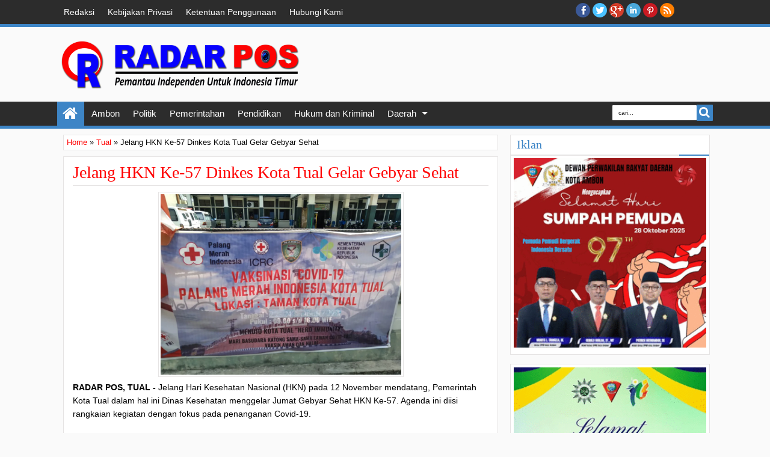

--- FILE ---
content_type: text/html; charset=UTF-8
request_url: https://www.radarpos.id/2021/11/jelang-hkn-ke-57-dinkes-kota-tual-gelar.html
body_size: 44058
content:
<!DOCTYPE html>
<HTML dir='ltr'><head>
<link href='https://www.blogger.com/static/v1/widgets/2944754296-widget_css_bundle.css' rel='stylesheet' type='text/css'/>
<meta content='text/html; charset=UTF-8' http-equiv='Content-Type'/>
<meta content='blogger' name='generator'/>
<link href='https://www.radarpos.id/favicon.ico' rel='icon' type='image/x-icon'/>
<link href='https://www.radarpos.id/2021/11/jelang-hkn-ke-57-dinkes-kota-tual-gelar.html' rel='canonical'/>
<link rel="alternate" type="application/atom+xml" title="Radar Pos - Atom" href="https://www.radarpos.id/feeds/posts/default" />
<link rel="alternate" type="application/rss+xml" title="Radar Pos - RSS" href="https://www.radarpos.id/feeds/posts/default?alt=rss" />
<link rel="service.post" type="application/atom+xml" title="Radar Pos - Atom" href="https://www.blogger.com/feeds/3569363274793376787/posts/default" />

<link rel="alternate" type="application/atom+xml" title="Radar Pos - Atom" href="https://www.radarpos.id/feeds/6671010876875417947/comments/default" />
<!--Can't find substitution for tag [blog.ieCssRetrofitLinks]-->
<link href='https://blogger.googleusercontent.com/img/b/R29vZ2xl/AVvXsEj7qz4569WHRBGYS4nfGFXuXQlp7Wbnb6zKG6_bgilm5qhorc_-8pP-2AC_5ROe9Ia9Gaig-BTTzyZ1HuZWL5DskoL-qabzEkw1xk4_b5o_P967trCZPuUqz1NJGWxCrO9tb47BoQpGa1BI/s1600/1636173345675550-0.png' rel='image_src'/>
<meta content='https://www.radarpos.id/2021/11/jelang-hkn-ke-57-dinkes-kota-tual-gelar.html' property='og:url'/>
<meta content='Jelang HKN Ke-57 Dinkes Kota Tual Gelar Gebyar Sehat' property='og:title'/>
<meta content='' property='og:description'/>
<meta content='https://blogger.googleusercontent.com/img/b/R29vZ2xl/AVvXsEj7qz4569WHRBGYS4nfGFXuXQlp7Wbnb6zKG6_bgilm5qhorc_-8pP-2AC_5ROe9Ia9Gaig-BTTzyZ1HuZWL5DskoL-qabzEkw1xk4_b5o_P967trCZPuUqz1NJGWxCrO9tb47BoQpGa1BI/w1200-h630-p-k-no-nu/1636173345675550-0.png' property='og:image'/>
<title>Jelang HKN Ke-57 Dinkes Kota Tual Gelar Gebyar Sehat - Radar Pos</title><meta content='width=device-width, initial-scale=1, maximum-scale=1' name='viewport'/><meta content='' name='description'/><meta content='Jelang HKN Ke-57 Dinkes Kota Tual Gelar Gebyar Sehat' property='og:title'/><meta content='article' property='og:type'/><redaksieta content='https://www.radarpos.id/2021/11/jelang-hkn-ke-57-dinkes-kota-tual-gelar.html' property='og:url'></redaksieta><meta content='https://blogger.googleusercontent.com/img/b/R29vZ2xl/AVvXsEj7qz4569WHRBGYS4nfGFXuXQlp7Wbnb6zKG6_bgilm5qhorc_-8pP-2AC_5ROe9Ia9Gaig-BTTzyZ1HuZWL5DskoL-qabzEkw1xk4_b5o_P967trCZPuUqz1NJGWxCrO9tb47BoQpGa1BI/s1600/1636173345675550-0.png' property='og:image'/>
<meta content='Radarpost' name='Author'/><meta content='Radar Pos' property='og:site_name'/><meta content='550530971788169' property='fb:app_id'/><meta content='141545229349025' property='fb:profile_id'/><link href='//maxcdn.bootstrapcdn.com/font-awesome/4.6.3/css/font-awesome.min.css' rel='stylesheet'/><!--[if lt IE 9]><script src="https://mkr.googlecode.com/svn/JS/css3-mediaqueries.js"></script><![endif]-->
<style id='page-skin-1' type='text/css'><!--
/*<Variable name="textcolor" description="Text Color" type="color" default="#333"/><Variable name="linkcolor" description="Link Color" type="color" default="#F77B09"/><Variable name="linkhovercolor" description="Link Hover Color" type="color" default="#1A1A1A"/><Variable name="visitedlinkcolor" description="Visited Link Color" type="color" default="#999"/><Variable name="sidebartextcolor" description="Sidebar Text Color" type="color" default="#666"/><Variable name="bodyfont" description="Text Font" type="font" default="normal normal 12px Verdana, Geneva, sans-serif"/><Variable name="headerfont" description="Heading Font" type="font" default="normal normal 12px Georgia, Times, 'Times New Roman', serif"/><Variable name="startSide" description="Side where text starts in blog language" type="automatic" default="left"/><Variable name="endSide" description="Side where text ends in blog language" type="automatic" default="right"/><Group description="Main Color" selector="#outer-wrapper"><Variable name="main.content.color" description="Content Area Color" type="color" default="#FAFAFA"/><Variable name="main.head.color" description="Header Color" type="color" default="#FAFAFA"/><Variable name="main.foot.color" description="Footer Color" type="color" default="#2C2C2C"/><Variable name="main.headco.color" description="Head Foot Border Color" type="color" default="#F77B09"/></Group><Group description="Header Area" selector="#header"><Variable name="head.title.font" description="Title Font" type="font" default="normal normal 40px Georgia, Times, 'Times New Roman', serif"/><Variable name="head.desc.font" description="Description Font" type="font" default="normal normal 100% 'Trebuchet MS', Trebuchet, Arial, Verdana, Sans-serif"/><Variable name="head.title.color" description="Title Color" type="color" default="#2E2E2E"/><Variable name="head.desc.color" description="Description Color" type="color" default="#2E2E2E"/></Group><Group description="Menu Color" selector="#navitions"><Variable name="menu.text.color" description="Text Color" type="color" default="#FFFFFF"/><Variable name="menu.back.color" description="Bakcground Color" type="color" default="#2C2C2C"/><Variable name="menu.hover.color" description="Hover Color" type="color" default="#F77B09"/></Group><Group description="Menu Color 2" selector="#navitions"><Variable name="menu2.backsub.color" description="Sub Background Color" type="color" default="#2C2C2C"/><Variable name="menu2.backsubsub.color" description="Sub Sub Background Color" type="color" default="#3C3C3C"/><Variable name="menu2.resp.color" description="Responsive Menu Color" type="color" default="#1D1D1D"/><Variable name="menu2.resbut.color" description="Button Active Color" type="color" default="#D16400"/></Group><Group description="Post and Sidebar Area" selector="#content-wrapper .widget"><Variable name="poside.back.color" description="Background Color" type="color" default="#FFFFFF"/><Variable name="poside.border.color" description="Border Color" type="color" default="#E6E4E4"/><Variable name="poside.head.color" description="Header Color and Button" type="color" default="#F77B09"/><Variable name="poside.text.color" description="Text Header Color and Button" type="color" default="#FFFFFF"/></Group><Group description="Footer Area" selector="#footer-wrapper"><Variable name="foot.border.color" description="Border Color" type="color" default="#000000"/><Variable name="foot.text.color" description="Text Color" type="color" default="#BBBBBB"/><Variable name="foot.head.color" description="Header Text Color" type="color" default="#FAFAFA"/></Group><Group description="Button Active Comment Reply etc" selector="#outer-wrapper"><Variable name="oth.butacv.color" description="Button Active Color" type="color" default="#D16400"/><Variable name="oth.fetback.color" description="Featured Detail Back" type="color" default="#2C2C2C"/><Variable name="oth.fettext.color" description="Featured Detail Text" type="color" default="#FAFAFA"/><Variable name="oth.comrep.color" description="Comment Reply button" type="color" default="#EEEEEE"/></Group>*/#navbar-iframe,#navbar1{display:none!important}header,nav,section,aside,article,footer{display:block}body{background:#FAFAFA;margin:0;padding:0;color:#000000;font:x-small Georgia Serif;font-size:small;font-size:small;text-align:center}a:link{color:#ff0000;text-decoration:none}a:visited{color:#000000;text-decoration:none}a:hover{color:#1A1A1A;text-decoration:underline}a img{border-width:0}#header-wrapper{margin:0 auto 0;padding:20px 10px;color:#2E2E2E;overflow:hidden}#header{margin:0;float:left;min-width:200px;max-width:400px}#headerads{float:right;min-width:400px;margin:15px 0;max-width:500px}#headerads h2{display:none}#header h1,#header p{margin:5px 5px 0;padding:0;text-transform:uppercase;font:normal normal 40px Georgia, Times, 'Times New Roman', serif}#header a{color:#2E2E2E;text-decoration:none}#header a:hover{color:#2E2E2E}#header .description{margin:0 5px 5px;padding:0;text-transform:capitalize;line-height:1.4em;font:normal normal 100% 'Trebuchet MS', Trebuchet, Arial, Verdana, Sans-serif;color:#2E2E2E}#header img{margin-left:0;margin-right:auto}h1,h2,h3,h4,h5,h6,.post-summary strong,ul.rcentpost strong,.PopularPosts .item-title,#search-result strong,#related_posts strong,.featuredpost .labeltext .titlex{font:normal normal 12px Georgia, Times, 'Times New Roman', serif;text-transform:none;margin:0}h1{font-size:200%}h2{font-size:170%}h3{font-size:150%}h4{font-size:130%}h5{font-size:120%}h6{font-size:110%}body#layout .list-tabwrap,body#layout #main-top-manualslide,body#layout #mainmidtengah,body#layout #mainmidtengah2,body#layout #footer-wrapper{overflow:hidden}body#layout .sidebarmd-widget{float:left;width:33.3%}body#layout ul.navtab{display:none}body#layout #main-top-manualslide .add_widget,body#layout #main-top-manualslide .widget,body#layout #main-top-manualslide .dropregion{width:25%;float:left}body#layout #main-atas .half{width:50%;float:left}body#layout #main-top-manualslide .widget.Image .widget-content{height:3em}body#layout #main-top-manualslide .widget.Image,body#layout #main-atas #main-top-manualslide .widget-content{padding:0}body#layout #header{width:40%}body#layout #headerads{width:50%}body#layout #footer-wrapper .grid{float:left;width:25%}body#layout #main-atas #main-top-manualslide .Image{display:block}#areahead{background-color:#FAFAFA}#navitions,#topsomenu{background-color:#2C2C2C;border-bottom:5px solid #3d85c6}#areacontent{background-color:#FAFAFA}#mobilenav,.index #blog-pager,.archive #blog-pager,.rcbytag.s .comnum,.rcbytag.h .a0 .comnum,.rcbytag.v .a0 .comnum{display:none}#nav{height:40px;position:relative}.sf-menu,.sf-menu *{margin:0;padding:0;list-style:none}.sf-menu li{position:relative}.sf-menu ul{position:absolute;display:none;top:100%;left:0;z-index:99}.sf-menu>li{float:left;margin:0 1px}.sf-menu li:hover>ul,.sf-menu li.sfHover>ul{display:block}.sf-menu a{display:block;position:relative}.sf-menu>li>a{font-size:110%}.sf-menu ul ul{top:0;left:100%}.sf-menu{float:left}.sf-menu ul{min-width:12em;padding-top:5px;*width:12em}.sf-menu a{padding:0 10px;height:40px;line-height:40px;text-decoration:none;zoom:1}.sf-menu a.home{background-color:#3d85c6;text-indent:-9999px;padding:0;width:45px;margin-left:4px;text-indent:-9999px}.sf-menu a{color:#FFFFFF;font-size:100%}.sf-menu li{white-space:nowrap;*white-space:normal;-moz-transition:background-color .2s;-webkit-transition:background-color .2s;transition:background-color .2s;position:relative}.sf-menu ul li{background-color:#2C2C2C;margin:1px 0;-moz-border-radius:2px;-webkit-border-radius:2px;border-radius:2px}.sf-menu ul a{font-weight:normal;height:30px;line-height:30px}.sf-menu ul a:hover{padding-left:12px}.sf-menu ul ul li{background:#3C3C3C;margin:0 0 1px 2px}.sf-menu li:hover>a,.sf-menu li.sfHover,.sf-menu>li>a.current{background-color:#3d85c6;-moz-transition:none;-webkit-transition:none;transition:none}.sf-arrows .sf-with-ul{padding-right:2em;*padding-right:1em}.sf-arrows .sf-with-ul:after{content:'';position:absolute;top:50%;right:.75em;margin-top:-3px;height:0;width:0;border:5px solid transparent;border-top-color:#FFFFFF}.sf-arrows>li>.sf-with-ul:focus:after,.sf-arrows>li:hover>.sf-with-ul:after,.sf-arrows>.sfHover>.sf-with-ul:after{border-top-color:#FFFFFF}.sf-arrows ul .sf-with-ul:after{margin-top:-5px;margin-right:-3px;border-color:transparent;border-left-color:#FFFFFF}.sf-arrows ul li>.sf-with-ul:focus:after,.sf-arrows ul li:hover>.sf-with-ul:after,.sf-arrows ul .sfHover>.sf-with-ul:after{border-left-color:#FFFFFF}.sf-menu li>i{position:absolute;top:5px;right:3px;width:27px;height:22px;cursor:pointer;display:none;background-color:#3d85c6;-moz-border-radius:2px;-webkit-border-radius:2px;border-radius:2px;outline:0}.sf-menu li>i:after{content:'+';color:#FFFFFF;font-size:19px;position:absolute;left:5px;top:-2px}.sf-menu li>i.active:after{content:'-';font-size:36px;top:-14px}#socialicon{float:right;width:230px;padding:5px 0}#socialicon ul,#socialicon li{padding:0;margin:0;list-style:none}#socialicon li{float:left;margin:0 2px}#socialicon a{display:block;text-indent:-9999px;width:24px;height:24px;background-image:url(https://blogger.googleusercontent.com/img/b/R29vZ2xl/AVvXsEiiA33dMi7TrGYoUwXZEARQtNTxpN6dLME1vpkdKzTmjOiydPW90bGnUVqDxB7lQBaW6cQ2nXXQV8ymuyojndjXZdy5koT__kvNs64FA0r-w3k0_2OZH_spBfXcn1k1SHDrNfee7-YB_zk/s1600/soicon.png);background-position:-1px 0;background-repeat:no-repeat;position:relative}#socialicon a:active{top:1px}#socialicon .fbx{background-position:-1px 0}#socialicon .twix{background-position:-27px 0}#socialicon .goex{background-position:-53px 0}#socialicon .linx{background-position:-131px}#socialicon .pinx{background-position:-79px 0}#socialicon .drix{background-position:-157px}#socialicon .vmex{background-position:-183px 0}#socialicon .rssx{background-position:-105px}#topmenu{overflow:hidden;padding:0 5px;color:#FFFFFF;font-size:90%}#topmenu .tgltop{float:left;height:26px;line-height:26px;padding:4px 6px}#searchnya{float:right}#searchnya input{padding:7px 10px;width:120px;margin:6px 0 0;background-color:#FFFFFF;color:#2C2C2C}#searchnya input,#searchnya button{border:0;-moz-border-radius:1px;-webkit-border-radius:1px;border-radius:1px;display:inline-block;outline:0;font-size:10px}#searchnya button{background-color:#3d85c6;padding:0;text-indent:-9999px;width:27px;height:27px;margin-right:5px;cursor:pointer}#search-result{padding:8px 10px;margin:10px 0;width:280px;height:auto;position:absolute;top:27px;right:10px;z-index:99;display:none}#search-result *{margin:0;padding:0}#search-result h4,#search-result strong{display:block;margin:0 30px 10px 0;font-size:12px}#search-result ol{list-style:none;overflow:hidden;max-height:450px}#search-result ol:hover{overflow:auto}#search-result ol a:hover{text-decoration:underline}#search-result .close{text-decoration:none;display:block;position:absolute;top:4px;font-size:18px;right:10px;line-height:normal;color:black}#search-result li{padding:5px 0}#search-result strong{margin:0 0 3px 0;display:block}#search-result img{float:left;display:block;margin:0 5px 0 0;-moz-border-radius:2px;-webkit-border-radius:2px;border-radius:2px}#search-result p{font-size:90%}.sf-menu a.home,#searchnya button{position:relative}.sf-menu a.home:before,#searchnya button:before,#view a:before,.post-footer a.timestamp-link:before,.post-footer .post-author.vcard .fn:before,.post-footer .comment-link:before,.post-footer .post-labels>span:before,.rcentpost .date:before,.rcentpost .comnum:before,.morepostag a:before,#mobilenav:before,.ticker-controls li:before,.post-body blockquote:before,.comments .comments-content .icon.blog-author:before{position:absolute;font-family:FontAwesome;font-weight:normal;font-style:normal;text-decoration:inherit;-webkit-font-smoothing:antialiased}.sf-menu a.home:before,#searchnya button:before,#view a:before{text-indent:0}.sf-menu a.home:before{width:30px;height:30px}.sf-menu a.home:before{content:"\f015";top:0;font-size:27px;left:9px}#searchnya button:before{content:"\f002";top:3px;left:4px;color:#fff;font-size:19px}#outer-wrapper{background-color:#ddd;margin:0 auto;padding:0;text-align:left;font:normal normal 14px Arial, Tahoma, Helvetica, FreeSans, sans-serif}#outer-wrapper .isi{width:100%;max-width:1100px;margin:0 auto}#main-atas{width:68%;float:left;word-wrap:break-word;overflow:hidden}#sidebar-wrapper{width:32%;float:right;word-wrap:break-word;overflow:hidden}#sidebar-wrapper .innerwrap{padding:10px}#main-atas .innerwrap{padding:10px 10px 10px 15px}#main-wrapper,#view a,.menu-xitem>div,.index .post,.archive .post,#main-atas .sidebar .widget,ul.rcentpost li,#sidebar-wrapper .widget,#sidebar-wrapper .widget>h2,.footer .widget>h2,#main-atas .sidebar .widget-content,.post-body blockquote,.error-custom,#manualslidenya,.comments .comments-content .icon.blog-author{position:relative}.menu-xitem{border-bottom:4px solid #3d85c6;height:32px;margin-left:-5px}.menu-xitem>div,.xitem1,#view{float:left}.menu-xitem>div{padding:0 10px 0 6px}.menu-xitem>div,#main-atas .sidebar .widget>h2,#related_posts h4,#comments>h4{height:32px;background-color:#3d85c6}.menu-xitem>div,#view a,#main-atas .sidebar .widget>h2,#main-atas .sidebar .widget>h2 a,#comments>h4,#related_posts h4{color:#fff;text-decoration:none}.xitem1{line-height:32px;padding:0 0 0 6px}#view a{text-indent:-9999px;display:block;width:20px;height:15px;top:2px;outline:0}#view a.active,a.loadpost.process{background-color:#D16400}#view a:before{top:1px;left:3px;font-size:14px}#view a.list:before{content:"\f00b"}#view a.grid:before{content:"\f00a"}.menu-xitem>div:after,.menu-xitem>div:before,.datex:before,#main-atas .sidebar .widget>h2:before,#main-atas .sidebar .widget>h2:after,.rcbytag.s .date:before,.rcbytag.h .a0 .date:before,.rcbytag.v .a0 .date:before,#related_posts h4:before,#related_posts h4:after,#comments>h4:before,#comments>h4:after{width:0;height:0;content:"";position:absolute;z-index:10}.menu-xitem>div:before,#main-atas .sidebar .widget>h2:before,#related_posts h4:before,#comments>h4:before,.menu-xitem>div:after,#main-atas .sidebar .widget>h2:after,#related_posts h4:after,#comments>h4:after{border:0 solid #D16400}.menu-xitem>div:after,#main-atas .sidebar .widget>h2:after,#related_posts h4:after,#comments>h4:after{border-top:32px solid transparent;border-right-width:0;border-left-width:14px;left:100%;bottom:0}.menu-xitem>div:before,#main-atas .sidebar .widget>h2:before,#related_posts h4:before,#comments>h4:before{border-bottom:8px solid transparent;border-left-width:0;border-right-width:5px;left:0;top:36px}.index #main,.archive #main,#main-atas .sidebar .widget-content,#sidebar-wrapper .widget-content,#sidebar-wrapper .widget>h2,#sidebar-tengah,#search-result,.item .post,.static_page .post,.breadcrumbs,#related_posts ul,.comments .comments-content,.error-custom,.comments .comment-form,.boxcommentnya,.comments p.comment-footer a,#manualslidenya,.blog-posts.hfeed .inline-ad{background-color:#FFFFFF;border:1px solid #E6E4E4}.index #main,.archive #main{border-top:0;padding:10px}.index #main,.archive #main,#main-atas .sidebar .widget{margin-bottom:15px}#main-atas .sidebar .widget>h2,#related_posts h4,#comments>h4{display:inline-block;font-weight:normal;margin:0;padding:0 10px;font-size:130%;position:relative;line-height:32px;z-index:1;left:-5px;bottom:-4px;border-bottom:4px solid #3d85c6}#main-atas .sidebar .widget-content,#related_posts ul,.comments .comments-content,.comments .comment-form,.boxcommentnya,.comments p.comment-footer a{border-top:4px solid #3d85c6;padding:10px}#main-atas .half{width:50%;float:left}#middle-tengah1 .widget,#middle-tengahx1 .widget{margin-right:15px}#middle-tengah2 .widget,#middle-tengahx2 .widget{margin-left:15px}#mainmidtengah,#mainmidtengah2{overflow:hidden;padding-left:5px;margin-left:-5px}.index .post-outer,.archive .post-outer{width:33.3%;float:left}.index .post,.archive .post{padding:0 8px}#blog-pager{text-align:center;width:100%}a.thumbimgx{display:block;height:140px;padding:5px;border:1px solid #E6E4E4;overflow:hidden;margin-bottom:10px}a.thumbimgx img{width:100%;height:100%}.post-summary p,.post-more-link,.index .post-footer,.archive .post-footer{display:none}.datex,.rcbytag.s .date,.rcbytag.h .a0 .date,.rcbytag.v .a0 .date{position:absolute;top:14px;color:#FFFFFF;font-size:10px;background-color:#3d85c6;padding:5px 6px 5px 8px;left:4px;-moz-box-shadow:1px 1px 3px rgba(0,0,0,0.34);-khtml-box-shadow:1px 1px 3px rgba(0,0,0,0.34);-webkit-box-shadow:1px 1px 3px rgba(0,0,0,0.34);-o-box-shadow:1px 1px 3px rgba(0,0,0,0.34);box-shadow:1px 1px 3px rgba(0,0,0,0.34)}.datex:before,.rcbytag.s .date:before,.rcbytag.h .a0 .date:before,.rcbytag.v .a0 .date:before{border:0 solid #D16400;border-bottom:7px solid transparent;border-left-width:0;border-right-width:4px;left:0;top:100%}.post-summary strong{display:block;height:36px;max-height:36px;overflow:hidden;margin-bottom:15px;max-width:100%;font-weight:normal;line-height:1.5em;margin-bottom:10px}.post-summary strong a{max-height:36px;display:inline-block}.index .post-outer.list,.archive .post-outer.list{width:100%;float:none;overflow:hidden;margin-bottom:15px}.post-outer.list a.thumbimgx{width:190px;height:160px;float:left;margin:0 10px 10px 0}.post-outer.list .post-summary strong{max-height:300px;height:auto;display:block;overflow:visible;font-size:160%}.post-outer.list .post-summary strong a{display:inline}.post-outer.list .post-summary p,.post-outer.list .post-more-link,.post-outer.list .post-footer{display:block}.post-outer.list .post-summary p{margin:0 0 10px;line-height:1.5em}.post-outer.list .post-more-link{text-align:right;margin-bottom:10px}.post-outer.list .post-more-link a{display:inline-block;padding:5px 8px;color:#FFFFFF;background-color:#3d85c6;text-decoration:none}.post-footer-line.post-footer-line-1>div{display:inline-block;font-size:10px}.post-footer-line.post-footer-line-1>div.post-share-buttons{margin:10px 0 0;padding:0 6px;display:block}.post-footer .goog-inline-block.dummy-container{overflow:hidden;width:36px}.post-footer{padding:5px;border:1px solid #e6e6e6}.post-footer a{color:#ff0000}.post-footer a.timestamp-link,.post-footer .post-author.vcard .fn,.post-footer .comment-link,.post-footer .post-labels>span{position:relative;padding:0 8px 0 20px;line-height:20px;height:20px;display:inline-block;color:#ff0000;margin-right:5px}.post-footer a.timestamp-link:before,.post-footer .post-author.vcard .fn:before,.post-footer .comment-link:before,.post-footer .post-labels>span:before{font-size:14px;left:4px}.post-footer a.timestamp-link:before{content:"\f017"}.post-footer .post-author.vcard .fn:before{content:"\f007"}.post-footer .comment-link:before{content:"\f0e6";font-size:15px;left:3px}.post-footer .post-labels>span:before{content:"\f02c";left:2px}.post-summary strong a,ul.rcentpost strong a,#related_posts strong,#related_posts a.jdlunya{text-decoration:none;color:#1A1A1A}.index .post h2.post-title,.archive .post h2.post-title{position:absolute;left:-9999px}.index #blog-pager,.archive #blog-pager{margin-bottom:0}a.loadpost{display:block;text-indent:-9999px;width:30px;height:30px;position:absolute;top:2px;right:10px;background-color:#3d85c6;cursor:pointer;color:#FFFFFF;text-decoration:none}a.loadpost:before{content:"+";position:absolute;top:0;left:6px;text-indent:0;font-size:22px}.post-summary strong,ul.rcentpost strong,.PopularPosts .item-title{font-size:110%}.item .post h1.post-title,.static_page .post h2.post-title,.error-custom h2{font-size:200%;margin-bottom:10px;padding:0 0 5px;border-bottom:1px solid #E6E4E4}.item .post h1.post-title a,.static_page .post h2.post-title a{text-decoration:none}.post-body h1,.post-body h2,.post-body h3,.post-body h4,.post-body h5,.post-body h6{margin-bottom:10px}.post-body h1{font-size:180%}.post-body h2{font-size:160%}.post-body h3{font-size:140%}.post-body h4{font-size:130%}.post-body h5{font-size:120%}.post-body h6{font-size:110%}.post-body .left{float:left;margin:0 10px 5px 0}.post-body .right{float:right;margin:0 0 5px 10px}.post-body .center{margin:10px 0 15px 0;display:block;text-align:center}.post-body blockquote{padding-left:40px;margin:20px;font-size:110%;line-height:1.6em}.post-body blockquote:before{content:"\f10d";left:0;top:5px;font-size:30px}.item .post-body,.static_page .post-body,.error-custom{line-height:1.6em}.item .post-body img,.static_page .post-body img{padding:3px;border:1px solid #E6E4E4}.post-body iframe{max-width:100%}.item .post,.static_page .post{padding:10px 15px}.breadcrumbs{padding:5px;margin-bottom:10px;font-size:90%}.blog-posts.hfeed .inline-ad{margin-top:15px;text-align:center;padding:10px 2px;overflow:hidden}.error-custom{overflow:hidden;padding:10px 15px 100px}.error-custom:before,.error-custom:after,.error-body:before,.error-body:after{position:absolute;content:"";height:0;width:0;border:44px solid transparent}.error-custom:before{border-right-color:#3d85c6;border-bottom-width:114px;border-right-width:163px;bottom:-44px;right:0}.error-custom:after{border-right-color:#3d85c6;right:0;bottom:-12px}.error-body:before{border-left-color:#3d85c6;bottom:-33px;left:0;border-left-width:106px;border-top-width:106px}.error-body:after{border-left-color:#3d85c6;left:0;bottom:-66px;border-left-width:54px;border-bottom-width:106px}ul.rcentpost,ul.rcentpost li{padding:0;margin:0;list-style:none}.rcentpost a.thumbxtag{display:block;border:1px solid #E6E4E4;padding:4px;width:60px;height:60px;float:left;margin:0 5px 5px 0}.rcbytag.h .a0 a.thumbxtag,.rcbytag.v .a0 a.thumbxtag,.rcbytag.s a.thumbxtag{margin:0 0 10px;float:none;width:auto;height:160px;padding:5px}.rcbytag.s a.thumbxtag{height:140px}.rcentpost img{width:100%;height:100%}ul.rcentpost strong{display:block;margin-bottom:5px;font-weight:normal}.rcbytag.h .a0 strong,.rcbytag.v .a0 strong{font-size:130%}.rcbytag.h .rcentpost strong{overflow:hidden;max-height:36px}.rcbytag.s .date,.rcbytag.h .a0 .date,.rcbytag.v .a0 .date{left:0;padding:2px 7px}ul.rcentpost .inner{padding:4px}.rcentpost p{margin:8px 0;display:none}ul.rcentpost li{overflow:hidden}.rcbytag.v .a0 p,.rcbytag.h .a0 p{display:block}.rcbytag.h ul{overflow:hidden}.rcbytag.h li{width:50%;float:right}.rcbytag.h li.a0{float:left}.rcentpost .info{font-size:9px}.rcentpost .date,.rcentpost .comnum{position:relative;padding-left:16px;margin-right:5px}.rcentpost .comnum a{color:#333}.morepostag a{display:block;text-decoration:none;position:absolute;bottom:100%;right:1px;font-size:9px;text-indent:-9999px;height:32px;width:32px;background-color:#3d85c6}.morepostag span{text-indent:0;display:block;position:absolute;right:40px;width:44px;top:6px}.morepostag a:before{content:"\f07b";top:8px;left:7px;font-size:19px;text-indent:0;color:#fff}.morepostag a:hover:before{content:"\f07c"}.rcentpost .date:before,.rcentpost .comnum:before{left:3px;top:-3px;font-size:11px}.rcentpost .date:before{content:"\f133"}.rcentpost .comnum:before{content:"\f075"}.rcbytag.s .rcentpost{width:1500px;overflow:hidden}.rcbytag.s .rcentpost li{width:175px;float:left}.rcbytag.s .flex-control-nav,.rcbytag.s .flex-control-nav li,.rcbytag.s .flex-direction-nav,.rcbytag.s .flex-direction-nav li,.navtab,.navtab li{padding:0;margin:0;list-style:none;text-align:center}.rcbytag.s .flex-control-nav li{display:inline-block;margin:0 2px}.flex-control-nav a{text-indent:-9999px;display:block;width:12px;height:12px;background-color:#333;cursor:pointer;-moz-border-radius:50%;-webkit-border-radius:50%;border-radius:50%}.flex-control-nav a.flex-active{background-color:#3d85c6}.flex-direction-nav a{text-indent:-9999px;display:block;width:30px;height:30px;background-color:#3d85c6;position:absolute;bottom:102%}.flex-direction-nav a.flex-prev{right:35px}.flex-direction-nav a.flex-next{right:0}.flex-direction-nav a:after{content:'';position:absolute;height:0;width:0;border:6px solid transparent;margin-top:-6px;top:50%}.flex-direction-nav a.flex-prev:after{border-right-color:#FFFFFF;right:12px}.flex-direction-nav a.flex-next:after{border-left-color:#FFFFFF;left:12px}.flex-direction-nav a.flex-disabled{display:none}.comments .comment-form{max-width:100%;padding:10px}.comments.threaded_commentsnya .comment-form{border:0;background-color:transparent;padding:0}.comments p.comment-footer{margin:0}.comments p.comment-footer a,.comments .comment-form{display:block;margin-top:-18px}.comments.threaded_commentsnya p.comment-footer{display:none}.boxcommentnya{margin-bottom:17px}.comments .avatar-image-container{max-height:42px;width:42px;padding:3px;border:1px solid #E6E4E4}.comments .inline-thread .avatar-image-container{width:36px;height:36px}.comments .avatar-image-container img{max-width:100%;width:100%;height:100%}.comments .comment-block{margin-left:59px}.comments .inline-thread .comment-block{margin-left:53px}.comments .comments-content .comment-replies{margin-left:53px}.comments .comments-content .inline-thread{border:1px solid #E6E4E4;border-left:2px solid #3d85c6}.comments .continue a,.comments .inline-thread #form-wrapper{border:1px solid #E6E4E4;-moz-box-shadow:inset 0 3px 13px #EEEEEE;-webkit-box-shadow:inset 0 3px 13px #EEEEEE;box-shadow:inset 0 3px 13px #EEEEEE}.comments .inline-thread #form-wrapper{padding:10px 15px;margin-bottom:15px}.comments .comments-content .datetime{margin-left:6px;font-size:80%;float:right}.comments .comments-content .comment-content{line-height:1.5em}.comments .comments-content .icon.blog-author:before{content:"\f007";top:0;left:1px;font-size:17px;color:#ff0000}#comments-block.avatar-comment-indent{margin-left:55px}#comments-block .avatar-image-container{left:-55px;width:40px;height:40px;top:0}#comments-block .avatar-image-container img{border:0}.commentarea{border:1px solid #E6E4E4;border-left:2px solid #3d85c6;margin-bottom:15px;padding:5px 10px;position:relative}.commentarea .datecm{float:right;font-size:90%}#comments-block.avatar-comment-indent dd.comment-footer{text-align:right}#comments-block{margin:1em 0 1.5em;line-height:1.6em}#googlePlusComment,.cmt_iframe_holder{width:100%!important}#comments-block .comment-author{margin:.5em 0}#comments-block .comment-body{margin:.25em 0 0}#comments-block .comment-footer{margin:-.25em 0 2em;line-height:1.4em;text-transform:uppercase;letter-spacing:.1em}#comments-block .comment-body p{margin:0 0 .75em}.deleted-comment{font-style:italic;color:gray}#blog-pager-newer-link{float:left}#blog-pager-older-link{float:right}.pager-isi{overflow:hidden}.pager-isi a,.pager-isi .linkgrey{width:50%;display:block;float:left;padding:10px 0;font-size:120%;text-decoration:none}.pager-isi h5,.pager-isi h6{margin:0;font-weight:normal}.pager-isi h6{font-size:130%}.pager-isi h5{font-size:100%}a.blog-pager-newer-link{text-align:left;position:relative}a.blog-pager-newer-link h6,a.blog-pager-newer-link h5{padding-left:20px}a.blog-pager-older-link{text-align:right;position:relative}a.blog-pager-older-link h6,a.blog-pager-older-link h5{padding-right:20px}.pager-isi .linkgrey.left{text-align:left}.pager-isi .linkgrey.right{text-align:right}a.blog-pager-newer-link:after,a.blog-pager-older-link:after{content:"";width:0;height:0;border-width:8px 6px;border-style:solid;position:absolute;top:50%;margin-top:-8px}a.blog-pager-newer-link:after{border-color:transparent #ff0000 transparent transparent;left:0}a.blog-pager-older-link:after{border-color:transparent transparent transparent #ff0000;right:0}.feed-links{display:none}#sidebar-wrapper .widget,#sidebar-tengah{margin:0 0 15px 0}#sidebar-wrapper .widget-content{padding:5px}#sidebar-wrapper .widget>h2{color:#3d85c6;padding:5px 10px;margin:0;font-weight:normal;font-size:140%;border-bottom:0}#sidebar-wrapper .widget>h2:after,#sidebar-wrapper .widget>h2:before,.footer .widget>h2:after,.footer .widget>h2:before{content:"";position:absolute;top:100%;height:2px}#sidebar-wrapper .widget>h2:after,.footer .widget>h2:after{width:100%;background-color:#E6E4E4;left:0}#sidebar-wrapper .widget>h2:before,.footer .widget>h2:before{right:0;width:50px;background-color:#3d85c6;z-index:1}#sidebar-tengah .widget>h2{position:absolute;left:-9999px}#sidebar-tengah .widget-content{border:0;background-color:transparent}.navtab{height:30px;line-height:30px}.navtab li{float:left;width:33.3%}#sidebar-tengah .widget-content{padding:10px}.navtab a{display:block;position:relative;background-color:#E6E4E4;text-decoration:none}.navtab a,a.loadpost,#searchnya button,.flex-direction-nav a,.morepostag a,#top,.sf-menu a.home{outline:0}.navtab a.current{background-color:#fff;line-height:35px;margin-top:-6px;border-top:1px solid #E6E4E4}#sidebar-atas .widget:last-child{margin-bottom:20px}.sidebar{color:#666666;line-height:1.5em}.sidebar ul,.footer ul{list-style:none;margin:0;padding:0}.sidebar li,.footer li{margin:0;padding-top:0;padding-right:0;padding-bottom:.25em;padding-left:15px;line-height:1.5em}.profile-img{width:70px;height:70px;padding:3px;border:1px solid #E6E4E4;margin:0 5px 5px 0}.profile-link{float:right;font-style:italic}dd.profile-data{font-style:italic}#areafooter,#credit{background-color:#2C2C2C}#areafooter{border-top:5px solid #3d85c6}#footer-wrapper,#credit{color:#BBBBBB}#footer-wrapper .row{overflow:hidden}.row .grid{float:left;width:25%}.footer{padding:0 10px}.footer .widget{margin:15px 0}.footer .widget>h2{margin:0 0 10px;padding:8px 0;font-size:130%;font-weight:normal;color:#FAFAFA}.footer .widget>h2:after,.footer .widget>h2:before{height:1px}.footer .widget>h2:after{background-color:#000000}#credit{text-align:center;padding:10px 0;border-top:1px solid #000000;font-size:90%}.footer a:hover{color:#FAFAFA}#main-atas #main-top .widget>h2{display:none}#main-atas #main-top .widget-content,#manualslidenya{border-top:1px solid #E6E4E4;padding:5px}#manualslidenya{margin-bottom:15px}.featuredpost .flex-direction-nav a{top:10px;-moz-border-radius:50%;-webkit-border-radius:50%;border-radius:50%}.featuredpost .flex-direction-nav a.flex-next{right:10px}.featuredpost .flex-direction-nav a.flex-prev{right:45px}.featuredpost .flex-control-paging{margin:0;padding:0;position:absolute;top:10px;left:10px}.featuredpost .flex-control-paging li{display:inline-block;padding:0;margin:0 2px}.featpost{position:relative;list-style:none;overflow:hidden;width:100%;padding:0;margin:0}.featpost li{-webkit-backface-visibility:hidden;position:absolute;display:none;width:100%;left:0;top:0;padding:0;height:350px}.featpost li:first-child{position:relative;display:block;float:left}.featpost img{width:100%;min-height:370px;margin-top:-10px;max-height:400px}.featuredpost .flex-direction-nav{position:absolute;top:0;right:0}.featuredpost .labeltext{position:absolute;bottom:10px;background-color:#2C2C2C;color:#FAFAFA;padding:10px;left:20px;right:20px}.featuredpost .labeltext p{margin:0}.featuredpost .labeltext .titlex{font-size:180%;margin-bottom:10px;display:block}.featuredpost .labeltext a{color:#ff0000;text-decoration:none}#main-atas #main-top-manualslide .widget>h2,#main-atas #main-top-manualslide .Image,#main-atas #main-top-manualslide .widget-content .caption{display:none}#main-atas #main-top-manualslide .widget-content{border:0;background-color:transparent}#main-top-manualslide .Image .widget-content img{width:100%}#main-atas #main-top-manualslide .Image:first-child{display:block}a.thumbimgx img,.rcentpost img,.PopularPosts li img,.morepostag a,.morepostag span,.item .post-body img,.static_page .post-body img,a.kmtimg img,#related_posts img{-webkit-transition:all .7s ease;-moz-transition:all .7s ease;-ms-transition:all .7s ease;-o-transition:all .7s ease;transition:all .7s ease}a img:hover,.post-body blockquote,.error-custom:before,.error-body:before{-ms-filter:"alpha(opacity=70)";filter:alpha(opacity=70);-moz-opacity:.7;-khtml-opacity:.7;opacity:.7}.morepostag a,.morepostag span{-ms-filter:"alpha(opacity=0)";filter:alpha(opacity=0);-moz-opacity:0;-khtml-opacity:0;opacity:0}.sidebar .widget:hover .morepostag a,.morepostag a:hover span,.featpost img:hover{-ms-filter:"alpha(opacity=100)";filter:alpha(opacity=100);-moz-opacity:1;-khtml-opacity:1;opacity:1}#latst{float:left;width:720px}#newsticker{color:#FFFFFF}#newsticker a{color:#FFFFFF;text-decoration:none}.left .ticker-controls,.left .ticker-content,.left .ticker-title,.left .ticker{float:left}.ticker-wrapper.has-js{height:34px;overflow:hidden;margin:0;line-height:34px}.ticker{width:650px;position:relative;overflow:hidden}.ticker-title{background-color:#3d85c6;padding:0 10px;color:#FFFFFF;font-weight:bold;text-transform:uppercase}.ticker-content{margin:0;position:absolute;font-weight:bold;overflow:hidden;white-space:nowrap;line-height:34px;padding:0 10px;font-size:10px}.ticker-content .date{padding:0 5px 0 0}.ticker-swipe{position:absolute;top:0;background-color:#2C2C2C;display:block;width:800px;height:30px}.ticker-swipe span{margin-left:1px;background-color:#2C2C2C;border-bottom:1px solid #FFFFFF;height:23px;width:7px;display:block}.ticker-controls{padding:8px 0 0;margin:0;list-style-type:none;float:left;display:none}.ticker-wrapper.has-js:hover .ticker-controls{display:block}.ticker-controls li{padding:0;margin-left:5px;float:left;cursor:pointer;height:16px;width:16px;display:block}.ticker-controls li{color:#fff;position:relative}.ticker-controls li.over{color:#3d85c6}.ticker-controls li.down{color:#D16400}.ticker-controls li:before{top:0;left:0;line-height:20px}.ticker-controls li.jnt-play-pause:before{content:"\f04b"}.ticker-controls li.jnt-play-pause.paused:before{content:"\f04c"}.ticker-controls li.jnt-prev:before{content:"\f04a"}.ticker-controls li.jnt-next:before{content:"\f04e"}.js-hidden{display:none}img{max-width:100%;height:auto;width:auto\9}.loadingxx{background-image:url(https://blogger.googleusercontent.com/img/b/R29vZ2xl/AVvXsEiYAQg7sqWXFrHw2d1CkV0WYUgDW9P4IHscRW6ixoVVj7rk0xzVu_e7bBj3-ZvLfRqvqyLzas-05Qn0LTXaSEe8gmGNs5FiS4dSWBMxn-E_0JlZzz5Np4yiYVx6EB3CcOTZ9b_Ks55q0Qc/s1600/progress_ani.gif);background-repeat:no-repeat;background-position:50% 50%;height:150px}input[type="text"],input[type="email"],input[type="password"],input[type="number"],input[type="tel"],input[type="url"]{border:1px solid #E6E4E4;padding:5px 8px;outline:0;display:inline-block;-moz-border-radius:2px;-webkit-border-radius:2px;border-radius:2px}input[type="submit"],input[type="button"],button{border:0;padding:6px 8px;outline:0;color:#fff;background-color:#3d85c6;display:inline-block;cursor:pointer;position:relative;-moz-border-radius:2px;-webkit-border-radius:2px;border-radius:2px}input[type="submit"]:active,input[type="button"]:active,button:active{top:1px}.FollowByEmail .follow-by-email-inner{padding:15px 0}.FollowByEmail .follow-by-email-inner .follow-by-email-address{padding:1px 0;text-indent:8px;border:1px solid #E6E4E4}.FollowByEmail .follow-by-email-inner .follow-by-email-submit{background-color:#3d85c6}.PopularPosts .item-thumbnail{width:60px;height:60px}.PopularPosts .item-thumbnail,a.kmtimg img,#related_posts img{padding:3px;border:1px solid #E6E4E4}.footer .PopularPosts .item-thumbnail,.footer a.kmtimg img,.footer .FollowByEmail .follow-by-email-inner .follow-by-email-address{border:1px solid #000000}.rcomnetxx,.rcomnetxx li{margin:0;padding:0;list-style:none}a.kmtimg img,#related_posts img{float:left;margin:0 5px 5px 0}.rcomnetxx .date{font-size:8px}#related_posts ul,#related_posts li{margin:0;list-style:none}#related_posts ul{overflow:hidden}#related_posts li{width:50%;float:left}#related_posts .inner{padding:5px;height:100px}#related_posts strong{overflow:hidden;max-height:35px;margin-bottom:5px;display:block;font-size:120%}#related_posts p{margin:0}.Label ul{padding:5px;overflow:hidden}.Label li{float:left;margin:0 2px 2px 0;padding:4px 8px;color:#fff;background-color:#3d85c6}.Label li a{color:#fff}#top{position:fixed;right:10px;bottom:10px;cursor:pointer;width:40px;height:40px;background-color:#3d85c6;text-indent:-9999px;display:none}#top span{position:absolute;top:50%;left:50%;margin-left:-8px;margin-top:-12px;height:0;width:0;border:8px solid transparent;border-bottom-color:#FFFFFF}#Blog1>.status-msg-wrap{display:none}@media only screen and (max-width:1024px){.rcbytag.s a.thumbxtag{height:160px}}@media only screen and (max-width:979px){#outer-wrapper .isi{width:768px}#main-atas{width:60%}#sidebar-wrapper{width:40%}.index .post-outer,.archive .post-outer,.row .grid{width:50%}#main-atas .half,.rcbytag.h li,.rcbytag.h li.a0{float:none;width:100%}#middle-tengah1 .widget,#middle-tengahx1 .widget{margin-right:0}#middle-tengah2 .widget,#middle-tengahx2 .widget{margin-left:0}.rcbytag.h .a0 a.thumbxtag,.rcbytag.v .a0 a.thumbxtag{height:190px}.post-outer.list a.thumbimgx{width:150px;height:150px}.post-outer.list .post-summary strong{font-size:140%}#mobilenav{display:block;text-indent:-9999px;width:40px;top:2px;left:10px;position:absolute;height:36px;outline:0;background-color:#3d85c6;-moz-border-radius:2px;-webkit-border-radius:2px;border-radius:2px;color:#FFFFFF;text-decoration:none}#mobilenav.active{color:#D16400}.sf-menu a.home:before{display:none}#mobilenav:before{content:"\f0c9";top:3px;text-indent:0;left:7px;font-size:30px}#menunav{float:none;display:none;position:absolute;top:45px;left:10px;right:10px;z-index:99;background-color:#2C2C2C;padding:5px 10px}#menunav li{float:none;margin:0}#menunav>li{margin:1px 0}.sf-menu a.home,.sf-menu a{text-indent:0;margin-left:0;width:auto;height:auto;padding:0 10px;line-height:30px;-moz-border-radius:2px;-webkit-border-radius:2px;border-radius:2px;background-color:#1D1D1D}.sf-menu ul{position:static;padding-top:0}.sf-menu ul li,.sf-menu ul ul li{background-color:transparent}.sf-menu ul a{padding-left:20px}.sf-menu ul ul a{padding-left:30px}.sf-menu li:hover>ul,.sf-menu li.sfHover>ul{display:none}.sf-menu li:hover>a,.sf-menu li.sfHover{background-color:transparent}.sf-menu a.home,.sf-menu li:hover>a.home,.sf-menu>li>a.current{color:#FFFFFF;background-color:#3d85c6}.sf-menu ul a:hover{padding-left:25px}.sf-menu ul ul a:hover{padding-left:35px}#latst{width:520px}.ticker{width:455px}#related_posts li{width:100%;float:none}#related_posts .inner{height:auto;min-height:80px}#related_posts strong{overflow:visible;max-height:200px}.featpost li{height:280px}.featpost img{min-height:300px}}@media only screen and (max-width:767px){#outer-wrapper .isi{width:480px}#main-atas,#sidebar-wrapper,.row .grid{width:100%;float:none}#main-atas .innerwrap{padding:10px}#latst,#headerads{display:none}#socialicon,#socialicon li{float:none}#socialicon{width:auto;text-align:center}#socialicon li{display:inline-block}.post-body iframe{max-height:450px}#header{float:none;max-width:100%;text-align:center}#header img{margin-left:auto}}@media only screen and (max-width:479px){#outer-wrapper .isi{width:320px}.index .post-outer,.archive .post-outer{width:100%;float:none}a.thumbimgx,.rcbytag.h .a0 a.thumbxtag,.rcbytag.v .a0 a.thumbxtag{height:160px}.post-summary strong{height:auto;max-height:200px;overflow:visible}.post-outer.list a.thumbimgx{float:none;margin:0 0 10px;width:auto}.separator a{float:none!important;margin:0 auto 15px!important}table.tr-caption-container{float:none!important;margin:0 auto 10px!important;padding:0}.post-body .left,.post-body .right{float:none;display:block;text-align:center;margin:10px 0 15px}.post-body iframe{max-height:300px}.featpost li{height:230px}.featpost img{min-height:250px}.featuredpost .labeltext p{display:none}.featuredpost .labeltext .titlex{margin-bottom:0;font-size:150%}}@media only screen and (max-width:319px){#outer-wrapper .isi{width:100%}}#navbar-iframe,#navbar1{display:none!important}header,nav,section,aside,article,footer{display:block}body{background:#FAFAFA;margin:0;padding:0;color:#000000;font:x-small Georgia Serif;font-size:small;font-size:small;text-align:center}a:link{color:#ff0000;text-decoration:none}a:visited{color:#000000;text-decoration:none}a:hover{color:#1A1A1A;text-decoration:underline}a img{border-width:0}#header-wrapper{margin:0 auto 0;padding:20px 10px;color:#2E2E2E;overflow:hidden}#header{margin:0;float:left;min-width:200px;max-width:400px}#headerads{float:right;min-width:400px;margin:15px 0;max-width:500px}#headerads h2{display:none}#header h1,#header p{margin:5px 5px 0;padding:0;text-transform:uppercase;font:normal normal 40px Georgia, Times, 'Times New Roman', serif}#header a{color:#2E2E2E;text-decoration:none}#header a:hover{color:#2E2E2E}#header .description{margin:0 5px 5px;padding:0;text-transform:capitalize;line-height:1.4em;font:normal normal 100% 'Trebuchet MS', Trebuchet, Arial, Verdana, Sans-serif;color:#2E2E2E}#header img{margin-left:0;margin-right:auto}h1,h2,h3,h4,h5,h6,.post-summary strong,ul.rcentpost strong,.PopularPosts .item-title,#search-result strong,#related_posts strong,.featuredpost .labeltext .titlex{font:normal normal 12px Georgia, Times, 'Times New Roman', serif;text-transform:none;margin:0}h1{font-size:200%}h2{font-size:170%}h3{font-size:150%}h4{font-size:130%}h5{font-size:120%}h6{font-size:110%}body#layout .list-tabwrap,body#layout #main-top-manualslide,body#layout #mainmidtengah,body#layout #mainmidtengah2,body#layout #footer-wrapper{overflow:hidden}body#layout .sidebarmd-widget{float:left;width:33.3%}body#layout ul.navtab{display:none}body#layout #main-top-manualslide .add_widget,body#layout #main-top-manualslide .widget,body#layout #main-top-manualslide .dropregion{width:25%;float:left}body#layout #main-atas .half{width:50%;float:left}body#layout #main-top-manualslide .widget.Image .widget-content{height:3em}body#layout #main-top-manualslide .widget.Image,body#layout #main-atas #main-top-manualslide .widget-content{padding:0}body#layout #header{width:40%}body#layout #headerads{width:50%}body#layout #footer-wrapper .grid{float:left;width:25%}body#layout #main-atas #main-top-manualslide .Image{display:block}#areahead{background-color:#FAFAFA}#navitions,#topsomenu{background-color:#2C2C2C;border-bottom:5px solid #3d85c6}#areacontent{background-color:#FAFAFA}#mobilenav,.index #blog-pager,.archive #blog-pager,.rcbytag.s .comnum,.rcbytag.h .a0 .comnum,.rcbytag.v .a0 .comnum{display:none}#nav{height:40px;position:relative}.sf-menu,.sf-menu *{margin:0;padding:0;list-style:none}.sf-menu li{position:relative}.sf-menu ul{position:absolute;display:none;top:100%;left:0;z-index:99}.sf-menu>li{float:left;margin:0 1px}.sf-menu li:hover>ul,.sf-menu li.sfHover>ul{display:block}.sf-menu a{display:block;position:relative}.sf-menu>li>a{font-size:110%}.sf-menu ul ul{top:0;left:100%}.sf-menu{float:left}.sf-menu ul{min-width:12em;padding-top:5px;*width:12em}.sf-menu a{padding:0 10px;height:40px;line-height:40px;text-decoration:none;zoom:1}.sf-menu a.home{background-color:#3d85c6;text-indent:-9999px;padding:0;width:45px;margin-left:4px;text-indent:-9999px}.sf-menu a{color:#FFFFFF;font-size:100%}.sf-menu li{white-space:nowrap;*white-space:normal;-moz-transition:background-color .2s;-webkit-transition:background-color .2s;transition:background-color .2s;position:relative}.sf-menu ul li{background-color:#2C2C2C;margin:1px 0;-moz-border-radius:2px;-webkit-border-radius:2px;border-radius:2px}.sf-menu ul a{font-weight:normal;height:30px;line-height:30px}.sf-menu ul a:hover{padding-left:12px}.sf-menu ul ul li{background:#3C3C3C;margin:0 0 1px 2px}.sf-menu li:hover>a,.sf-menu li.sfHover,.sf-menu>li>a.current{background-color:#3d85c6;-moz-transition:none;-webkit-transition:none;transition:none}.sf-arrows .sf-with-ul{padding-right:2em;*padding-right:1em}.sf-arrows .sf-with-ul:after{content:'';position:absolute;top:50%;right:.75em;margin-top:-3px;height:0;width:0;border:5px solid transparent;border-top-color:#FFFFFF}.sf-arrows>li>.sf-with-ul:focus:after,.sf-arrows>li:hover>.sf-with-ul:after,.sf-arrows>.sfHover>.sf-with-ul:after{border-top-color:#FFFFFF}.sf-arrows ul .sf-with-ul:after{margin-top:-5px;margin-right:-3px;border-color:transparent;border-left-color:#FFFFFF}.sf-arrows ul li>.sf-with-ul:focus:after,.sf-arrows ul li:hover>.sf-with-ul:after,.sf-arrows ul .sfHover>.sf-with-ul:after{border-left-color:#FFFFFF}.sf-menu li>i{position:absolute;top:5px;right:3px;width:27px;height:22px;cursor:pointer;display:none;background-color:#3d85c6;-moz-border-radius:2px;-webkit-border-radius:2px;border-radius:2px;outline:0}.sf-menu li>i:after{content:'+';color:#FFFFFF;font-size:19px;position:absolute;left:5px;top:-2px}.sf-menu li>i.active:after{content:'-';font-size:36px;top:-14px}#socialicon{float:right;width:230px;padding:5px 0}#socialicon ul,#socialicon li{padding:0;margin:0;list-style:none}#socialicon li{float:left;margin:0 2px}#socialicon a{display:block;text-indent:-9999px;width:24px;height:24px;background-image:url(https://blogger.googleusercontent.com/img/b/R29vZ2xl/AVvXsEiiA33dMi7TrGYoUwXZEARQtNTxpN6dLME1vpkdKzTmjOiydPW90bGnUVqDxB7lQBaW6cQ2nXXQV8ymuyojndjXZdy5koT__kvNs64FA0r-w3k0_2OZH_spBfXcn1k1SHDrNfee7-YB_zk/s1600/soicon.png);background-position:-1px 0;background-repeat:no-repeat;position:relative}#socialicon a:active{top:1px}#socialicon .fbx{background-position:-1px 0}#socialicon .twix{background-position:-27px 0}#socialicon .goex{background-position:-53px 0}#socialicon .linx{background-position:-131px}#socialicon .pinx{background-position:-79px 0}#socialicon .drix{background-position:-157px}#socialicon .vmex{background-position:-183px 0}#socialicon .rssx{background-position:-105px}#topmenu{overflow:hidden;padding:0 5px;color:#FFFFFF;font-size:90%}#topmenu .tgltop{float:left;height:26px;line-height:26px;padding:4px 6px}#searchnya{float:right}#searchnya input{padding:7px 10px;width:120px;margin:6px 0 0;background-color:#FFFFFF;color:#2C2C2C}#searchnya input,#searchnya button{border:0;-moz-border-radius:1px;-webkit-border-radius:1px;border-radius:1px;display:inline-block;outline:0;font-size:10px}#searchnya button{background-color:#3d85c6;padding:0;text-indent:-9999px;width:27px;height:27px;margin-right:5px;cursor:pointer}#search-result{padding:8px 10px;margin:10px 0;width:280px;height:auto;position:absolute;top:27px;right:10px;z-index:99;display:none}#search-result *{margin:0;padding:0}#search-result h4,#search-result strong{display:block;margin:0 30px 10px 0;font-size:12px}#search-result ol{list-style:none;overflow:hidden;max-height:450px}#search-result ol:hover{overflow:auto}#search-result ol a:hover{text-decoration:underline}#search-result .close{text-decoration:none;display:block;position:absolute;top:4px;font-size:18px;right:10px;line-height:normal;color:black}#search-result li{padding:5px 0}#search-result strong{margin:0 0 3px 0;display:block}#search-result img{float:left;display:block;margin:0 5px 0 0;-moz-border-radius:2px;-webkit-border-radius:2px;border-radius:2px}#search-result p{font-size:90%}.sf-menu a.home,#searchnya button{position:relative}.sf-menu a.home:before,#searchnya button:before,#view a:before,.post-footer a.timestamp-link:before,.post-footer .post-author.vcard .fn:before,.post-footer .comment-link:before,.post-footer .post-labels>span:before,.rcentpost .date:before,.rcentpost .comnum:before,.morepostag a:before,#mobilenav:before,.ticker-controls li:before,.post-body blockquote:before,.comments .comments-content .icon.blog-author:before{position:absolute;font-family:FontAwesome;font-weight:normal;font-style:normal;text-decoration:inherit;-webkit-font-smoothing:antialiased}.sf-menu a.home:before,#searchnya button:before,#view a:before{text-indent:0}.sf-menu a.home:before{width:30px;height:30px}.sf-menu a.home:before{content:"\f015";top:0;font-size:27px;left:9px}#searchnya button:before{content:"\f002";top:3px;left:4px;color:#fff;font-size:19px}#outer-wrapper{background-color:#ddd;margin:0 auto;padding:0;text-align:left;font:normal normal 14px Arial, Tahoma, Helvetica, FreeSans, sans-serif}#outer-wrapper .isi{width:100%;max-width:1100px;margin:0 auto}#main-atas{width:68%;float:left;word-wrap:break-word;overflow:hidden}#sidebar-wrapper{width:32%;float:right;word-wrap:break-word;overflow:hidden}#sidebar-wrapper .innerwrap{padding:10px}#main-atas .innerwrap{padding:10px 10px 10px 15px}#main-wrapper,#view a,.menu-xitem>div,.index .post,.archive .post,#main-atas .sidebar .widget,ul.rcentpost li,#sidebar-wrapper .widget,#sidebar-wrapper .widget>h2,.footer .widget>h2,#main-atas .sidebar .widget-content,.post-body blockquote,.error-custom,#manualslidenya,.comments .comments-content .icon.blog-author{position:relative}.menu-xitem{border-bottom:4px solid #3d85c6;height:32px;margin-left:-5px}.menu-xitem>div,.xitem1,#view{float:left}.menu-xitem>div{padding:0 10px 0 6px}.menu-xitem>div,#main-atas .sidebar .widget>h2,#related_posts h4,#comments>h4{height:32px;background-color:#3d85c6}.menu-xitem>div,#view a,#main-atas .sidebar .widget>h2,#main-atas .sidebar .widget>h2 a,#comments>h4,#related_posts h4{color:#fff;text-decoration:none}.xitem1{line-height:32px;padding:0 0 0 6px}#view a{text-indent:-9999px;display:block;width:20px;height:15px;top:2px;outline:0}#view a.active,a.loadpost.process{background-color:#D16400}#view a:before{top:1px;left:3px;font-size:14px}#view a.list:before{content:"\f00b"}#view a.grid:before{content:"\f00a"}.menu-xitem>div:after,.menu-xitem>div:before,.datex:before,#main-atas .sidebar .widget>h2:before,#main-atas .sidebar .widget>h2:after,.rcbytag.s .date:before,.rcbytag.h .a0 .date:before,.rcbytag.v .a0 .date:before,#related_posts h4:before,#related_posts h4:after,#comments>h4:before,#comments>h4:after{width:0;height:0;content:"";position:absolute;z-index:10}.menu-xitem>div:before,#main-atas .sidebar .widget>h2:before,#related_posts h4:before,#comments>h4:before,.menu-xitem>div:after,#main-atas .sidebar .widget>h2:after,#related_posts h4:after,#comments>h4:after{border:0 solid #D16400}.menu-xitem>div:after,#main-atas .sidebar .widget>h2:after,#related_posts h4:after,#comments>h4:after{border-top:32px solid transparent;border-right-width:0;border-left-width:14px;left:100%;bottom:0}.menu-xitem>div:before,#main-atas .sidebar .widget>h2:before,#related_posts h4:before,#comments>h4:before{border-bottom:8px solid transparent;border-left-width:0;border-right-width:5px;left:0;top:36px}.index #main,.archive #main,#main-atas .sidebar .widget-content,#sidebar-wrapper .widget-content,#sidebar-wrapper .widget>h2,#sidebar-tengah,#search-result,.item .post,.static_page .post,.breadcrumbs,#related_posts ul,.comments .comments-content,.error-custom,.comments .comment-form,.boxcommentnya,.comments p.comment-footer a,#manualslidenya,.blog-posts.hfeed .inline-ad{background-color:#FFFFFF;border:1px solid #E6E4E4}.index #main,.archive #main{border-top:0;padding:10px}.index #main,.archive #main,#main-atas .sidebar .widget{margin-bottom:15px}#main-atas .sidebar .widget>h2,#related_posts h4,#comments>h4{display:inline-block;font-weight:normal;margin:0;padding:0 10px;font-size:130%;position:relative;line-height:32px;z-index:1;left:-5px;bottom:-4px;border-bottom:4px solid #3d85c6}#main-atas .sidebar .widget-content,#related_posts ul,.comments .comments-content,.comments .comment-form,.boxcommentnya,.comments p.comment-footer a{border-top:4px solid #3d85c6;padding:10px}#main-atas .half{width:50%;float:left}#middle-tengah1 .widget,#middle-tengahx1 .widget{margin-right:15px}#middle-tengah2 .widget,#middle-tengahx2 .widget{margin-left:15px}#mainmidtengah,#mainmidtengah2{overflow:hidden;padding-left:5px;margin-left:-5px}.index .post-outer,.archive .post-outer{width:33.3%;float:left}.index .post,.archive .post{padding:0 8px}#blog-pager{text-align:center;width:100%}a.thumbimgx{display:block;height:140px;padding:5px;border:1px solid #E6E4E4;overflow:hidden;margin-bottom:10px}a.thumbimgx img{width:100%;height:100%}.post-summary p,.post-more-link,.index .post-footer,.archive .post-footer{display:none}.datex,.rcbytag.s .date,.rcbytag.h .a0 .date,.rcbytag.v .a0 .date{position:absolute;top:14px;color:#FFFFFF;font-size:10px;background-color:#3d85c6;padding:5px 6px 5px 8px;left:4px;-moz-box-shadow:1px 1px 3px rgba(0,0,0,0.34);-khtml-box-shadow:1px 1px 3px rgba(0,0,0,0.34);-webkit-box-shadow:1px 1px 3px rgba(0,0,0,0.34);-o-box-shadow:1px 1px 3px rgba(0,0,0,0.34);box-shadow:1px 1px 3px rgba(0,0,0,0.34)}.datex:before,.rcbytag.s .date:before,.rcbytag.h .a0 .date:before,.rcbytag.v .a0 .date:before{border:0 solid #D16400;border-bottom:7px solid transparent;border-left-width:0;border-right-width:4px;left:0;top:100%}.post-summary strong{display:block;height:36px;max-height:36px;overflow:hidden;margin-bottom:15px;max-width:100%;font-weight:normal;line-height:1.5em;margin-bottom:10px}.post-summary strong a{max-height:36px;display:inline-block}.index .post-outer.list,.archive .post-outer.list{width:100%;float:none;overflow:hidden;margin-bottom:15px}.post-outer.list a.thumbimgx{width:190px;height:160px;float:left;margin:0 10px 10px 0}.post-outer.list .post-summary strong{max-height:300px;height:auto;display:block;overflow:visible;font-size:160%}.post-outer.list .post-summary strong a{display:inline}.post-outer.list .post-summary p,.post-outer.list .post-more-link,.post-outer.list .post-footer{display:block}.post-outer.list .post-summary p{margin:0 0 10px;line-height:1.5em}.post-outer.list .post-more-link{text-align:right;margin-bottom:10px}.post-outer.list .post-more-link a{display:inline-block;padding:5px 8px;color:#FFFFFF;background-color:#3d85c6;text-decoration:none}.post-footer-line.post-footer-line-1>div{display:inline-block;font-size:10px}.post-footer-line.post-footer-line-1>div.post-share-buttons{margin:10px 0 0;padding:0 6px;display:block}.post-footer .goog-inline-block.dummy-container{overflow:hidden;width:36px}.post-footer{padding:5px;border:1px solid #e6e6e6}.post-footer a{color:#ff0000}.post-footer a.timestamp-link,.post-footer .post-author.vcard .fn,.post-footer .comment-link,.post-footer .post-labels>span{position:relative;padding:0 8px 0 20px;line-height:20px;height:20px;display:inline-block;color:#ff0000;margin-right:5px}.post-footer a.timestamp-link:before,.post-footer .post-author.vcard .fn:before,.post-footer .comment-link:before,.post-footer .post-labels>span:before{font-size:14px;left:4px}.post-footer a.timestamp-link:before{content:"\f017"}.post-footer .post-author.vcard .fn:before{content:"\f007"}.post-footer .comment-link:before{content:"\f0e6";font-size:15px;left:3px}.post-footer .post-labels>span:before{content:"\f02c";left:2px}.post-summary strong a,ul.rcentpost strong a,#related_posts strong,#related_posts a.jdlunya{text-decoration:none;color:#1A1A1A}.index .post h2.post-title,.archive .post h2.post-title{position:absolute;left:-9999px}.index #blog-pager,.archive #blog-pager{margin-bottom:0}a.loadpost{display:block;text-indent:-9999px;width:30px;height:30px;position:absolute;top:2px;right:10px;background-color:#3d85c6;cursor:pointer;color:#FFFFFF;text-decoration:none}a.loadpost:before{content:"+";position:absolute;top:0;left:6px;text-indent:0;font-size:22px}.post-summary strong,ul.rcentpost strong,.PopularPosts .item-title{font-size:110%}.item .post h1.post-title,.static_page .post h2.post-title,.error-custom h2{font-size:200%;margin-bottom:10px;padding:0 0 5px;border-bottom:1px solid #E6E4E4}.item .post h1.post-title a,.static_page .post h2.post-title a{text-decoration:none}.post-body h1,.post-body h2,.post-body h3,.post-body h4,.post-body h5,.post-body h6{margin-bottom:10px}.post-body h1{font-size:180%}.post-body h2{font-size:160%}.post-body h3{font-size:140%}.post-body h4{font-size:130%}.post-body h5{font-size:120%}.post-body h6{font-size:110%}.post-body .left{float:left;margin:0 10px 5px 0}.post-body .right{float:right;margin:0 0 5px 10px}.post-body .center{margin:10px 0 15px 0;display:block;text-align:center}.post-body blockquote{padding-left:40px;margin:20px;font-size:110%;line-height:1.6em}.post-body blockquote:before{content:"\f10d";left:0;top:5px;font-size:30px}.item .post-body,.static_page .post-body,.error-custom{line-height:1.6em}.item .post-body img,.static_page .post-body img{padding:3px;border:1px solid #E6E4E4}.post-body iframe{max-width:100%}.item .post,.static_page .post{padding:10px 15px}.breadcrumbs{padding:5px;margin-bottom:10px;font-size:90%}.blog-posts.hfeed .inline-ad{margin-top:15px;text-align:center;padding:10px 2px;overflow:hidden}.error-custom{overflow:hidden;padding:10px 15px 100px}.error-custom:before,.error-custom:after,.error-body:before,.error-body:after{position:absolute;content:"";height:0;width:0;border:44px solid transparent}.error-custom:before{border-right-color:#3d85c6;border-bottom-width:114px;border-right-width:163px;bottom:-44px;right:0}.error-custom:after{border-right-color:#3d85c6;right:0;bottom:-12px}.error-body:before{border-left-color:#3d85c6;bottom:-33px;left:0;border-left-width:106px;border-top-width:106px}.error-body:after{border-left-color:#3d85c6;left:0;bottom:-66px;border-left-width:54px;border-bottom-width:106px}ul.rcentpost,ul.rcentpost li{padding:0;margin:0;list-style:none}.rcentpost a.thumbxtag{display:block;border:1px solid #E6E4E4;padding:4px;width:60px;height:60px;float:left;margin:0 5px 5px 0}.rcbytag.h .a0 a.thumbxtag,.rcbytag.v .a0 a.thumbxtag,.rcbytag.s a.thumbxtag{margin:0 0 10px;float:none;width:auto;height:160px;padding:5px}.rcbytag.s a.thumbxtag{height:140px}.rcentpost img{width:100%;height:100%}ul.rcentpost strong{display:block;margin-bottom:5px;font-weight:normal}.rcbytag.h .a0 strong,.rcbytag.v .a0 strong{font-size:130%}.rcbytag.h .rcentpost strong{overflow:hidden;max-height:36px}.rcbytag.s .date,.rcbytag.h .a0 .date,.rcbytag.v .a0 .date{left:0;padding:2px 7px}ul.rcentpost .inner{padding:4px}.rcentpost p{margin:8px 0;display:none}ul.rcentpost li{overflow:hidden}.rcbytag.v .a0 p,.rcbytag.h .a0 p{display:block}.rcbytag.h ul{overflow:hidden}.rcbytag.h li{width:50%;float:right}.rcbytag.h li.a0{float:left}.rcentpost .info{font-size:9px}.rcentpost .date,.rcentpost .comnum{position:relative;padding-left:16px;margin-right:5px}.rcentpost .comnum a{color:#333}.morepostag a{display:block;text-decoration:none;position:absolute;bottom:100%;right:1px;font-size:9px;text-indent:-9999px;height:32px;width:32px;background-color:#3d85c6}.morepostag span{text-indent:0;display:block;position:absolute;right:40px;width:44px;top:6px}.morepostag a:before{content:"\f07b";top:8px;left:7px;font-size:19px;text-indent:0;color:#fff}.morepostag a:hover:before{content:"\f07c"}.rcentpost .date:before,.rcentpost .comnum:before{left:3px;top:-3px;font-size:11px}.rcentpost .date:before{content:"\f133"}.rcentpost .comnum:before{content:"\f075"}.rcbytag.s .rcentpost{width:1500px;overflow:hidden}.rcbytag.s .rcentpost li{width:175px;float:left}.rcbytag.s .flex-control-nav,.rcbytag.s .flex-control-nav li,.rcbytag.s .flex-direction-nav,.rcbytag.s .flex-direction-nav li,.navtab,.navtab li{padding:0;margin:0;list-style:none;text-align:center}.rcbytag.s .flex-control-nav li{display:inline-block;margin:0 2px}.flex-control-nav a{text-indent:-9999px;display:block;width:12px;height:12px;background-color:#333;cursor:pointer;-moz-border-radius:50%;-webkit-border-radius:50%;border-radius:50%}.flex-control-nav a.flex-active{background-color:#3d85c6}.flex-direction-nav a{text-indent:-9999px;display:block;width:30px;height:30px;background-color:#3d85c6;position:absolute;bottom:102%}.flex-direction-nav a.flex-prev{right:35px}.flex-direction-nav a.flex-next{right:0}.flex-direction-nav a:after{content:'';position:absolute;height:0;width:0;border:6px solid transparent;margin-top:-6px;top:50%}.flex-direction-nav a.flex-prev:after{border-right-color:#FFFFFF;right:12px}.flex-direction-nav a.flex-next:after{border-left-color:#FFFFFF;left:12px}.flex-direction-nav a.flex-disabled{display:none}.comments .comment-form{max-width:100%;padding:10px}.comments.threaded_commentsnya .comment-form{border:0;background-color:transparent;padding:0}.comments p.comment-footer{margin:0}.comments p.comment-footer a,.comments .comment-form{display:block;margin-top:-18px}.comments.threaded_commentsnya p.comment-footer{display:none}.boxcommentnya{margin-bottom:17px}.comments .avatar-image-container{max-height:42px;width:42px;padding:3px;border:1px solid #E6E4E4}.comments .inline-thread .avatar-image-container{width:36px;height:36px}.comments .avatar-image-container img{max-width:100%;width:100%;height:100%}.comments .comment-block{margin-left:59px}.comments .inline-thread .comment-block{margin-left:53px}.comments .comments-content .comment-replies{margin-left:53px}.comments .comments-content .inline-thread{border:1px solid #E6E4E4;border-left:2px solid #3d85c6}.comments .continue a,.comments .inline-thread #form-wrapper{border:1px solid #E6E4E4;-moz-box-shadow:inset 0 3px 13px #EEEEEE;-webkit-box-shadow:inset 0 3px 13px #EEEEEE;box-shadow:inset 0 3px 13px #EEEEEE}.comments .inline-thread #form-wrapper{padding:10px 15px;margin-bottom:15px}.comments .comments-content .datetime{margin-left:6px;font-size:80%;float:right}.comments .comments-content .comment-content{line-height:1.5em}.comments .comments-content .icon.blog-author:before{content:"\f007";top:0;left:1px;font-size:17px;color:#ff0000}#comments-block.avatar-comment-indent{margin-left:55px}#comments-block .avatar-image-container{left:-55px;width:40px;height:40px;top:0}#comments-block .avatar-image-container img{border:0}.commentarea{border:1px solid #E6E4E4;border-left:2px solid #3d85c6;margin-bottom:15px;padding:5px 10px;position:relative}.commentarea .datecm{float:right;font-size:90%}#comments-block.avatar-comment-indent dd.comment-footer{text-align:right}#comments-block{margin:1em 0 1.5em;line-height:1.6em}#googlePlusComment,.cmt_iframe_holder{width:100%!important}#comments-block .comment-author{margin:.5em 0}#comments-block .comment-body{margin:.25em 0 0}#comments-block .comment-footer{margin:-.25em 0 2em;line-height:1.4em;text-transform:uppercase;letter-spacing:.1em}#comments-block .comment-body p{margin:0 0 .75em}.deleted-comment{font-style:italic;color:gray}#blog-pager-newer-link{float:left}#blog-pager-older-link{float:right}.pager-isi{overflow:hidden}.pager-isi a,.pager-isi .linkgrey{width:50%;display:block;float:left;padding:10px 0;font-size:120%;text-decoration:none}.pager-isi h5,.pager-isi h6{margin:0;font-weight:normal}.pager-isi h6{font-size:130%}.pager-isi h5{font-size:100%}a.blog-pager-newer-link{text-align:left;position:relative}a.blog-pager-newer-link h6,a.blog-pager-newer-link h5{padding-left:20px}a.blog-pager-older-link{text-align:right;position:relative}a.blog-pager-older-link h6,a.blog-pager-older-link h5{padding-right:20px}.pager-isi .linkgrey.left{text-align:left}.pager-isi .linkgrey.right{text-align:right}a.blog-pager-newer-link:after,a.blog-pager-older-link:after{content:"";width:0;height:0;border-width:8px 6px;border-style:solid;position:absolute;top:50%;margin-top:-8px}a.blog-pager-newer-link:after{border-color:transparent #ff0000 transparent transparent;left:0}a.blog-pager-older-link:after{border-color:transparent transparent transparent #ff0000;right:0}.feed-links{display:none}#sidebar-wrapper .widget,#sidebar-tengah{margin:0 0 15px 0}#sidebar-wrapper .widget-content{padding:5px}#sidebar-wrapper .widget>h2{color:#3d85c6;padding:5px 10px;margin:0;font-weight:normal;font-size:140%;border-bottom:0}#sidebar-wrapper .widget>h2:after,#sidebar-wrapper .widget>h2:before,.footer .widget>h2:after,.footer .widget>h2:before{content:"";position:absolute;top:100%;height:2px}#sidebar-wrapper .widget>h2:after,.footer .widget>h2:after{width:100%;background-color:#E6E4E4;left:0}#sidebar-wrapper .widget>h2:before,.footer .widget>h2:before{right:0;width:50px;background-color:#3d85c6;z-index:1}#sidebar-tengah .widget>h2{position:absolute;left:-9999px}#sidebar-tengah .widget-content{border:0;background-color:transparent}.navtab{height:30px;line-height:30px}.navtab li{float:left;width:33.3%}#sidebar-tengah .widget-content{padding:10px}.navtab a{display:block;position:relative;background-color:#E6E4E4;text-decoration:none}.navtab a,a.loadpost,#searchnya button,.flex-direction-nav a,.morepostag a,#top,.sf-menu a.home{outline:0}.navtab a.current{background-color:#fff;line-height:35px;margin-top:-6px;border-top:1px solid #E6E4E4}#sidebar-atas .widget:last-child{margin-bottom:20px}.sidebar{color:#666666;line-height:1.5em}.sidebar ul,.footer ul{list-style:none;margin:0;padding:0}.sidebar li,.footer li{margin:0;padding-top:0;padding-right:0;padding-bottom:.25em;padding-left:15px;line-height:1.5em}.profile-img{width:70px;height:70px;padding:3px;border:1px solid #E6E4E4;margin:0 5px 5px 0}.profile-link{float:right;font-style:italic}dd.profile-data{font-style:italic}#areafooter,#credit{background-color:#2C2C2C}#areafooter{border-top:5px solid #3d85c6}#footer-wrapper,#credit{color:#BBBBBB}#footer-wrapper .row{overflow:hidden}.row .grid{float:left;width:25%}.footer{padding:0 10px}.footer .widget{margin:15px 0}.footer .widget>h2{margin:0 0 10px;padding:8px 0;font-size:130%;font-weight:normal;color:#FAFAFA}.footer .widget>h2:after,.footer .widget>h2:before{height:1px}.footer .widget>h2:after{background-color:#000000}#credit{text-align:center;padding:10px 0;border-top:1px solid #000000;font-size:90%}.footer a:hover{color:#FAFAFA}#main-atas #main-top .widget>h2{display:none}#main-atas #main-top .widget-content,#manualslidenya{border-top:1px solid #E6E4E4;padding:5px}#manualslidenya{margin-bottom:15px}.featuredpost .flex-direction-nav a{top:10px;-moz-border-radius:50%;-webkit-border-radius:50%;border-radius:50%}.featuredpost .flex-direction-nav a.flex-next{right:10px}.featuredpost .flex-direction-nav a.flex-prev{right:45px}.featuredpost .flex-control-paging{margin:0;padding:0;position:absolute;top:10px;left:10px}.featuredpost .flex-control-paging li{display:inline-block;padding:0;margin:0 2px}.featpost{position:relative;list-style:none;overflow:hidden;width:100%;padding:0;margin:0}.featpost li{-webkit-backface-visibility:hidden;position:absolute;display:none;width:100%;left:0;top:0;padding:0;height:350px}.featpost li:first-child{position:relative;display:block;float:left}.featpost img{width:100%;min-height:370px;margin-top:-10px}.featuredpost .flex-direction-nav{position:absolute;top:0;right:0}.featuredpost .labeltext{position:absolute;bottom:10px;background-color:#2C2C2C;color:#FAFAFA;padding:10px;left:20px;right:20px}.featuredpost .labeltext p{margin:0}.featuredpost .labeltext .titlex{font-size:180%;margin-bottom:10px;display:block}.featuredpost .labeltext a{color:#ff0000;text-decoration:none}#main-atas #main-top-manualslide .widget>h2,#main-atas #main-top-manualslide .Image,#main-atas #main-top-manualslide .widget-content .caption{display:none}#main-atas #main-top-manualslide .widget-content{border:0;background-color:transparent}#main-top-manualslide .Image .widget-content img{width:100%}#main-atas #main-top-manualslide .Image:first-child{display:block}a.thumbimgx img,.rcentpost img,.PopularPosts li img,.morepostag a,.morepostag span,.item .post-body img,.static_page .post-body img,a.kmtimg img,#related_posts img{-webkit-transition:all .7s ease;-moz-transition:all .7s ease;-ms-transition:all .7s ease;-o-transition:all .7s ease;transition:all .7s ease}a img:hover,.post-body blockquote,.error-custom:before,.error-body:before{-ms-filter:"alpha(opacity=70)";filter:alpha(opacity=70);-moz-opacity:.7;-khtml-opacity:.7;opacity:.7}.morepostag a,.morepostag span{-ms-filter:"alpha(opacity=0)";filter:alpha(opacity=0);-moz-opacity:0;-khtml-opacity:0;opacity:0}.sidebar .widget:hover .morepostag a,.morepostag a:hover span,.featpost img:hover{-ms-filter:"alpha(opacity=100)";filter:alpha(opacity=100);-moz-opacity:1;-khtml-opacity:1;opacity:1}#latst{float:left;width:720px}#newsticker{color:#FFFFFF}#newsticker a{color:#FFFFFF;text-decoration:none}.left .ticker-controls,.left .ticker-content,.left .ticker-title,.left .ticker{float:left}.ticker-wrapper.has-js{height:34px;overflow:hidden;margin:0;line-height:34px}.ticker{width:650px;position:relative;overflow:hidden}.ticker-title{background-color:#3d85c6;padding:0 10px;color:#FFFFFF;font-weight:bold;text-transform:uppercase}.ticker-content{margin:0;position:absolute;font-weight:bold;overflow:hidden;white-space:nowrap;line-height:34px;padding:0 10px;font-size:10px}.ticker-content .date{padding:0 5px 0 0}.ticker-swipe{position:absolute;top:0;background-color:#2C2C2C;display:block;width:800px;height:30px}.ticker-swipe span{margin-left:1px;background-color:#2C2C2C;border-bottom:1px solid #FFFFFF;height:23px;width:7px;display:block}.ticker-controls{padding:8px 0 0;margin:0;list-style-type:none;float:left;display:none}.ticker-wrapper.has-js:hover .ticker-controls{display:block}.ticker-controls li{padding:0;margin-left:5px;float:left;cursor:pointer;height:16px;width:16px;display:block}.ticker-controls li{color:#fff;position:relative}.ticker-controls li.over{color:#3d85c6}.ticker-controls li.down{color:#D16400}.ticker-controls li:before{top:0;left:0;line-height:20px}.ticker-controls li.jnt-play-pause:before{content:"\f04b"}.ticker-controls li.jnt-play-pause.paused:before{content:"\f04c"}.ticker-controls li.jnt-prev:before{content:"\f04a"}.ticker-controls li.jnt-next:before{content:"\f04e"}.js-hidden{display:none}img{max-width:100%;height:auto;width:auto\9}.loadingxx{background-image:url(https://blogger.googleusercontent.com/img/b/R29vZ2xl/AVvXsEiYAQg7sqWXFrHw2d1CkV0WYUgDW9P4IHscRW6ixoVVj7rk0xzVu_e7bBj3-ZvLfRqvqyLzas-05Qn0LTXaSEe8gmGNs5FiS4dSWBMxn-E_0JlZzz5Np4yiYVx6EB3CcOTZ9b_Ks55q0Qc/s1600/progress_ani.gif);background-repeat:no-repeat;background-position:50% 50%;height:150px}input[type="text"],input[type="email"],input[type="password"],input[type="number"],input[type="tel"],input[type="url"]{border:1px solid #E6E4E4;padding:5px 8px;outline:0;display:inline-block;-moz-border-radius:2px;-webkit-border-radius:2px;border-radius:2px}input[type="submit"],input[type="button"],button{border:0;padding:6px 8px;outline:0;color:#fff;background-color:#3d85c6;display:inline-block;cursor:pointer;position:relative;-moz-border-radius:2px;-webkit-border-radius:2px;border-radius:2px}input[type="submit"]:active,input[type="button"]:active,button:active{top:1px}.FollowByEmail .follow-by-email-inner{padding:15px 0}.FollowByEmail .follow-by-email-inner .follow-by-email-address{padding:1px 0;text-indent:8px;border:1px solid #E6E4E4}.FollowByEmail .follow-by-email-inner .follow-by-email-submit{background-color:#3d85c6}.PopularPosts .item-thumbnail{width:60px;height:60px}.PopularPosts .item-thumbnail,a.kmtimg img,#related_posts img{padding:3px;border:1px solid #E6E4E4}.footer .PopularPosts .item-thumbnail,.footer a.kmtimg img,.footer .FollowByEmail .follow-by-email-inner .follow-by-email-address{border:1px solid #000000}.rcomnetxx,.rcomnetxx li{margin:0;padding:0;list-style:none}a.kmtimg img,#related_posts img{float:left;margin:0 5px 5px 0}.rcomnetxx .date{font-size:8px}#related_posts ul,#related_posts li{margin:0;list-style:none}#related_posts ul{overflow:hidden}#related_posts li{width:50%;float:left}#related_posts .inner{padding:5px;height:100px}#related_posts strong{overflow:hidden;max-height:35px;margin-bottom:5px;display:block;font-size:120%}#related_posts p{margin:0}.Label ul{padding:5px;overflow:hidden}.Label li{float:left;margin:0 2px 2px 0;padding:4px 8px;color:#fff;background-color:#3d85c6}.Label li a{color:#fff}#top{position:fixed;right:10px;bottom:10px;cursor:pointer;width:40px;height:40px;background-color:#3d85c6;text-indent:-9999px;display:none}#top span{position:absolute;top:50%;left:50%;margin-left:-8px;margin-top:-12px;height:0;width:0;border:8px solid transparent;border-bottom-color:#FFFFFF}#Blog1>.status-msg-wrap{display:none}@media only screen and (max-width:1024px){.rcbytag.s a.thumbxtag{height:160px}}@media only screen and (max-width:979px){#outer-wrapper .isi{width:768px}#main-atas{width:60%}#sidebar-wrapper{width:40%}.index .post-outer,.archive .post-outer,.row .grid{width:50%}#main-atas .half,.rcbytag.h li,.rcbytag.h li.a0{float:none;width:100%}#middle-tengah1 .widget,#middle-tengahx1 .widget{margin-right:0}#middle-tengah2 .widget,#middle-tengahx2 .widget{margin-left:0}.rcbytag.h .a0 a.thumbxtag,.rcbytag.v .a0 a.thumbxtag{height:190px}.post-outer.list a.thumbimgx{width:150px;height:150px}.post-outer.list .post-summary strong{font-size:140%}#mobilenav{display:block;text-indent:-9999px;width:40px;top:2px;left:10px;position:absolute;height:36px;outline:0;background-color:#3d85c6;-moz-border-radius:2px;-webkit-border-radius:2px;border-radius:2px;color:#FFFFFF;text-decoration:none}#mobilenav.active{color:#D16400}.sf-menu a.home:before{display:none}#header{max-width:270px}#mobilenav:before{content:"\f0c9";top:3px;text-indent:0;left:7px;font-size:30px}#menunav{float:none;display:none;position:absolute;top:45px;left:10px;right:10px;z-index:99;background-color:#2C2C2C;padding:5px 10px}#menunav li{float:none;margin:0}#menunav>li{margin:1px 0}.sf-menu a.home,.sf-menu a{text-indent:0;margin-left:0;width:auto;height:auto;padding:0 10px;line-height:30px;-moz-border-radius:2px;-webkit-border-radius:2px;border-radius:2px;background-color:#1D1D1D}.sf-menu ul{position:static;padding-top:0}.sf-menu ul li,.sf-menu ul ul li{background-color:transparent}.sf-menu ul a{padding-left:20px}.sf-menu ul ul a{padding-left:30px}.sf-menu li:hover>ul,.sf-menu li.sfHover>ul{display:none}.sf-menu li:hover>a,.sf-menu li.sfHover{background-color:transparent}.sf-menu a.home,.sf-menu li:hover>a.home,.sf-menu>li>a.current{color:#FFFFFF;background-color:#3d85c6}.sf-menu ul a:hover{padding-left:25px}.sf-menu ul ul a:hover{padding-left:35px}#latst{width:520px}.ticker{width:455px}#related_posts li{width:100%;float:none}#related_posts .inner{height:auto;min-height:80px}#related_posts strong{overflow:visible;max-height:200px}.featpost li{height:280px}.featpost img{min-height:300px}}@media only screen and (max-width:767px){#outer-wrapper .isi{width:480px}#main-atas,#sidebar-wrapper,.row .grid{width:100%;float:none}#main-atas .innerwrap{padding:10px}#latst,#headerads{display:none}#socialicon,#socialicon li{float:none}#socialicon{width:auto;text-align:center}#socialicon li{display:inline-block}.post-body iframe{max-height:450px}#header{float:none;max-width:100%;text-align:center}#header img{margin-left:auto}}@media only screen and (max-width:479px){#outer-wrapper .isi{width:320px}.index .post-outer,.archive .post-outer{width:100%;float:none}a.thumbimgx,.rcbytag.h .a0 a.thumbxtag,.rcbytag.v .a0 a.thumbxtag{height:160px}.post-summary strong{height:auto;max-height:200px;overflow:visible}.post-outer.list a.thumbimgx{float:none;margin:0 0 10px;width:auto}.separator a{float:none!important;margin:0 auto 15px!important}table.tr-caption-container{float:none!important;margin:0 auto 10px!important;padding:0}.post-body .left,.post-body .right{float:none;display:block;text-align:center;margin:10px 0 15px}.post-body iframe{max-height:300px}.featpost li{height:230px}.featpost img{min-height:250px}.featuredpost .labeltext p{display:none}.featuredpost .labeltext .titlex{margin-bottom:0;font-size:150%}}@media only screen and (max-width:319px){#outer-wrapper .isi{width:100%}}
--></style>
<script async='async' src='//s7.addthis.com/js/300/addthis_widget.js#pubid=ra-54fd5f63353251c2' type='text/javascript'></script><script src='https://ajax.googleapis.com/ajax/libs/jquery/2.2.0/jquery.min.js'></script>
<script type='text/javascript'>function createPostSummary(F,a,v,x){var D,E=document,f=configSummary,z=E.getElementById(F).value,C=E.getElementById(a),B=v,d=x;C.innerHTML=z;var y=C.getElementsByTagName("img");var A=C.getElementsByTagName("iframe");if(y.length===0&&A.length===0){var b=f.BackupImage}else{if(y.length===0&&A.length>0){var w=A[0].src;var e=w.match(/(\?v=|\&v=|\/\d\/|\/embed\/|\/v\/|\.be\/)([a-zA-Z0-9\-\_]+)/);var b="https://img.youtube.com/vi/"+e[2]+"/0.jpg"}else{var b=y[0].src.replace(/\/s[0-9]+(\-c)?\//,"/"+f.thumbnailSize+"/")}}D=z.replace(/<(.*?)>/g,"").replace(/[\n\r]+/g," ");C.innerHTML='<a class="thumbimgx" title="'+B+'" href="'+d+'"><img class="post-thumbnail" src="'+b+'" alt="'+B+'"></a><strong><a class="titlex" href="'+d+'">'+B+"</a></strong><p>"+D.substring(0,f.summaryLength)+"&hellip;</p>"}jQuery.easing.jswing=jQuery.easing.swing;jQuery.extend(jQuery.easing,{def:"easeOutQuad",swing:function(j,i,b,c,d){return jQuery.easing[jQuery.easing.def](j,i,b,c,d)},easeInQuad:function(j,i,b,c,d){return c*(i/=d)*i+b},easeOutQuad:function(j,i,b,c,d){return -c*(i/=d)*(i-2)+b},easeInOutQuad:function(j,i,b,c,d){if((i/=d/2)<1){return c/2*i*i+b}return -c/2*((--i)*(i-2)-1)+b},easeInCubic:function(j,i,b,c,d){return c*(i/=d)*i*i+b},easeOutCubic:function(j,i,b,c,d){return c*((i=i/d-1)*i*i+1)+b},easeInOutCubic:function(j,i,b,c,d){if((i/=d/2)<1){return c/2*i*i*i+b}return c/2*((i-=2)*i*i+2)+b},easeInQuart:function(j,i,b,c,d){return c*(i/=d)*i*i*i+b},easeOutQuart:function(j,i,b,c,d){return -c*((i=i/d-1)*i*i*i-1)+b},easeInOutQuart:function(j,i,b,c,d){if((i/=d/2)<1){return c/2*i*i*i*i+b}return -c/2*((i-=2)*i*i*i-2)+b},easeInQuint:function(j,i,b,c,d){return c*(i/=d)*i*i*i*i+b},easeOutQuint:function(j,i,b,c,d){return c*((i=i/d-1)*i*i*i*i+1)+b},easeInOutQuint:function(j,i,b,c,d){if((i/=d/2)<1){return c/2*i*i*i*i*i+b}return c/2*((i-=2)*i*i*i*i+2)+b},easeInSine:function(j,i,b,c,d){return -c*Math.cos(i/d*(Math.PI/2))+c+b},easeOutSine:function(j,i,b,c,d){return c*Math.sin(i/d*(Math.PI/2))+b},easeInOutSine:function(j,i,b,c,d){return -c/2*(Math.cos(Math.PI*i/d)-1)+b},easeInExpo:function(j,i,b,c,d){return(i==0)?b:c*Math.pow(2,10*(i/d-1))+b},easeOutExpo:function(j,i,b,c,d){return(i==d)?b+c:c*(-Math.pow(2,-10*i/d)+1)+b},easeInOutExpo:function(j,i,b,c,d){if(i==0){return b}if(i==d){return b+c}if((i/=d/2)<1){return c/2*Math.pow(2,10*(i-1))+b}return c/2*(-Math.pow(2,-10*--i)+2)+b},easeInCirc:function(j,i,b,c,d){return -c*(Math.sqrt(1-(i/=d)*i)-1)+b},easeOutCirc:function(j,i,b,c,d){return c*Math.sqrt(1-(i=i/d-1)*i)+b},easeInOutCirc:function(j,i,b,c,d){if((i/=d/2)<1){return -c/2*(Math.sqrt(1-i*i)-1)+b}return c/2*(Math.sqrt(1-(i-=2)*i)+1)+b},easeInElastic:function(o,m,p,a,b){var d=1.70158;var c=0;var n=a;if(m==0){return p}if((m/=b)==1){return p+a}if(!c){c=b*0.3}if(n<Math.abs(a)){n=a;var d=c/4}else{var d=c/(2*Math.PI)*Math.asin(a/n)}return -(n*Math.pow(2,10*(m-=1))*Math.sin((m*b-d)*(2*Math.PI)/c))+p},easeOutElastic:function(o,m,p,a,b){var d=1.70158;var c=0;var n=a;if(m==0){return p}if((m/=b)==1){return p+a}if(!c){c=b*0.3}if(n<Math.abs(a)){n=a;var d=c/4}else{var d=c/(2*Math.PI)*Math.asin(a/n)}return n*Math.pow(2,-10*m)*Math.sin((m*b-d)*(2*Math.PI)/c)+a+p},easeInOutElastic:function(o,m,p,a,b){var d=1.70158;var c=0;var n=a;if(m==0){return p}if((m/=b/2)==2){return p+a}if(!c){c=b*(0.3*1.5)}if(n<Math.abs(a)){n=a;var d=c/4}else{var d=c/(2*Math.PI)*Math.asin(a/n)}if(m<1){return -0.5*(n*Math.pow(2,10*(m-=1))*Math.sin((m*b-d)*(2*Math.PI)/c))+p}return n*Math.pow(2,-10*(m-=1))*Math.sin((m*b-d)*(2*Math.PI)/c)*0.5+a+p},easeInBack:function(l,k,b,c,d,j){if(j==undefined){j=1.70158}return c*(k/=d)*k*((j+1)*k-j)+b},easeOutBack:function(l,k,b,c,d,j){if(j==undefined){j=1.70158}return c*((k=k/d-1)*k*((j+1)*k+j)+1)+b},easeInOutBack:function(l,k,b,c,d,j){if(j==undefined){j=1.70158}if((k/=d/2)<1){return c/2*(k*k*(((j*=(1.525))+1)*k-j))+b}return c/2*((k-=2)*k*(((j*=(1.525))+1)*k+j)+2)+b},easeInBounce:function(j,i,b,c,d){return c-jQuery.easing.easeOutBounce(j,d-i,0,c,d)+b},easeOutBounce:function(j,i,b,c,d){if((i/=d)<(1/2.75)){return c*(7.5625*i*i)+b}else{if(i<(2/2.75)){return c*(7.5625*(i-=(1.5/2.75))*i+0.75)+b}else{if(i<(2.5/2.75)){return c*(7.5625*(i-=(2.25/2.75))*i+0.9375)+b}else{return c*(7.5625*(i-=(2.625/2.75))*i+0.984375)+b}}}},easeInOutBounce:function(j,i,b,c,d){if(i<d/2){return jQuery.easing.easeInBounce(j,i*2,0,c,d)*0.5+b}return jQuery.easing.easeOutBounce(j,i*2-d,0,c,d)*0.5+c*0.5+b}});(function(b){b.fn.hoverIntent=function(a,v,r){var p={interval:100,sensitivity:7,timeout:0};if(typeof a==="object"){p=b.extend(p,a)}else{if(b.isFunction(v)){p=b.extend(p,{over:a,out:v,selector:r})}else{p=b.extend(p,{over:a,out:a,selector:v})}}var n,o,s,t;var u=function(c){n=c.pageX;o=c.pageY};var w=function(c,d){d.hoverIntent_t=clearTimeout(d.hoverIntent_t);if((Math.abs(s-n)+Math.abs(t-o))<p.sensitivity){b(d).off("mousemove.hoverIntent",u);d.hoverIntent_s=1;return p.over.apply(d,[c])}else{s=n;t=o;d.hoverIntent_t=setTimeout(function(){w(c,d)},p.interval)}};var q=function(c,d){d.hoverIntent_t=clearTimeout(d.hoverIntent_t);d.hoverIntent_s=0;return p.out.apply(d,[c])};var x=function(c){var d=jQuery.extend({},c);var e=this;if(e.hoverIntent_t){e.hoverIntent_t=clearTimeout(e.hoverIntent_t)}if(c.type=="mouseenter"){s=d.pageX;t=d.pageY;b(e).on("mousemove.hoverIntent",u);if(e.hoverIntent_s!=1){e.hoverIntent_t=setTimeout(function(){w(d,e)},p.interval)}}else{b(e).off("mousemove.hoverIntent",u);if(e.hoverIntent_s==1){e.hoverIntent_t=setTimeout(function(){q(d,e)},p.timeout)}}};return this.on({"mouseenter.hoverIntent":x,"mouseleave.hoverIntent":x},p.selector)}})(jQuery);(function(c){var d=(function(){var s={bcClass:"sf-breadcrumb",menuClass:"sf-js-enabled",anchorClass:"sf-with-ul",menuArrowClass:"sf-arrows"},C=/iPhone|iPad|iPod/i.test(navigator.userAgent),x=(function(){var e=document.documentElement.style;return("behavior" in e&&"fill" in e&&/iemobile/i.test(navigator.userAgent))})(),E=(function(){if(C){c(window).load(function(){c("body").children().on("click",c.noop)})}})(),v=function(f,e){var g=s.menuClass;if(e.cssArrows){g+=" "+s.menuArrowClass}f.toggleClass(g)},a=function(f,e){return f.find("li."+e.pathClass).slice(0,e.pathLevels).addClass(e.hoverClass+" "+s.bcClass).filter(function(){return(c(this).children("ul").hide().show().length)}).removeClass(e.pathClass)},u=function(e){e.children("a").toggleClass(s.anchorClass)},B=function(f){var e=f.css("ms-touch-action");e=(e==="pan-y")?"auto":"pan-y";f.css("ms-touch-action",e)},y=function(f,e){var h="li:has(ul)";if(c.fn.hoverIntent&&!e.disableHI){f.hoverIntent(w,A,h)}else{f.on("mouseenter.superfish",h,w).on("mouseleave.superfish",h,A)}var g="MSPointerDown.superfish";if(!C){g+=" touchend.superfish"}if(x){g+=" mousedown.superfish"}f.on("focusin.superfish","li",w).on("focusout.superfish","li",A).on(g,"a",z)},z=function(e){var f=c(this),g=f.siblings("ul");if(g.length>0&&g.is(":hidden")){f.one("click.superfish",false);if(e.type==="MSPointerDown"){f.trigger("focus")}else{c.proxy(w,f.parent("li"))()}}},w=function(){var f=c(this),e=t(f);clearTimeout(e.sfTimer);f.siblings().superfish("hide").end().superfish("show")},A=function(){var f=c(this),e=t(f);if(C){c.proxy(b,f,e)()}else{clearTimeout(e.sfTimer);e.sfTimer=setTimeout(c.proxy(b,f,e),e.delay)}},b=function(e){e.retainPath=(c.inArray(this[0],e.$path)>-1);this.superfish("hide");if(!this.parents("."+e.hoverClass).length){e.onIdle.call(D(this));if(e.$path.length){c.proxy(w,e.$path)()}}},D=function(e){return e.closest("."+s.menuClass)},t=function(e){return D(e).data("sf-options")};return{hide:function(i){if(this.length){var f=this,e=t(f);if(!e){return this}var h=(e.retainPath===true)?e.$path:"",j=f.find("li."+e.hoverClass).add(this).not(h).removeClass(e.hoverClass).children("ul"),g=e.speedOut;if(i){j.show();g=0}e.retainPath=false;e.onBeforeHide.call(j);j.stop(true,true).animate(e.animationOut,g,function(){var k=c(this);e.onHide.call(k)})}return this},show:function(){var e=t(this);if(!e){return this}var f=this.addClass(e.hoverClass),g=f.children("ul");e.onBeforeShow.call(g);g.stop(true,true).animate(e.animation,e.speed,function(){e.onShow.call(g)});return this},destroy:function(){return this.each(function(){var f=c(this),e=f.data("sf-options"),g=f.find("li:has(ul)");if(!e){return false}clearTimeout(e.sfTimer);v(f,e);u(g);B(f);f.off(".superfish").off(".hoverIntent");g.children("ul").attr("style",function(i,h){return h.replace(/display[^;]+;?/g,"")});e.$path.removeClass(e.hoverClass+" "+s.bcClass).addClass(e.pathClass);f.find("."+e.hoverClass).removeClass(e.hoverClass);e.onDestroy.call(f);f.removeData("sf-options")})},init:function(e){return this.each(function(){var g=c(this);if(g.data("sf-options")){return false}var f=c.extend({},c.fn.superfish.defaults,e),h=g.find("li:has(ul)");f.$path=a(g,f);g.data("sf-options",f);v(g,f);u(h);B(g);y(g,f);h.not("."+s.bcClass).superfish("hide",true);f.onInit.call(this)})}}})();c.fn.superfish=function(a,b){if(d[a]){return d[a].apply(this,Array.prototype.slice.call(arguments,1))}else{if(typeof a==="object"||!a){return d.init.apply(this,arguments)}else{return c.error("Method "+a+" does not exist on jQuery.fn.superfish")}}};c.fn.superfish.defaults={hoverClass:"sfHover",pathClass:"overrideThisToUse",pathLevels:1,delay:800,animation:{opacity:"show"},animationOut:{opacity:"hide"},speed:"normal",speedOut:"fast",cssArrows:true,disableHI:false,onInit:c.noop,onBeforeShow:c.noop,onShow:c.noop,onBeforeHide:c.noop,onHide:c.noop,onIdle:c.noop,onDestroy:c.noop};c.fn.extend({hideSuperfishUl:d.hide,showSuperfishUl:d.show})})(jQuery);(function(g){var e=["DOMMouseScroll","mousewheel"];if(g.event.fixHooks){for(var f=e.length;f;){g.event.fixHooks[e[--f]]=g.event.mouseHooks}}g.event.special.mousewheel={setup:function(){if(this.addEventListener){for(var a=e.length;a;){this.addEventListener(e[--a],h,false)}}else{this.onmousewheel=h}},teardown:function(){if(this.removeEventListener){for(var a=e.length;a;){this.removeEventListener(e[--a],h,false)}}else{this.onmousewheel=null}}};g.fn.extend({mousewheel:function(a){return a?this.bind("mousewheel",a):this.trigger("mousewheel")},unmousewheel:function(a){return this.unbind("mousewheel",a)}});function h(b){var d=b||window.event,l=[].slice.call(arguments,1),a=0,c=true,m=0,n=0;b=g.event.fix(d);b.type="mousewheel";if(d.wheelDelta){a=d.wheelDelta/120}if(d.detail){a=-d.detail/3}n=a;if(d.axis!==undefined&&d.axis===d.HORIZONTAL_AXIS){n=0;m=-1*a}if(d.wheelDeltaY!==undefined){n=d.wheelDeltaY/120}if(d.wheelDeltaX!==undefined){m=-1*d.wheelDeltaX/120}l.unshift(b,a,m,n);return(g.event.dispatch||g.event.handle).apply(this,l)}})(jQuery);function createCookie(j,i,h){if(h){var f=new Date();f.setTime(f.getTime()+(h*24*60*60*1000));var g="; expires="+f.toGMTString()}else{var g=""}document.cookie=j+"="+i+g+"; path=/"}function readCookie(c){var i=c+"=";var g=document.cookie.split(";");for(var j=0;j<g.length;j++){var h=g[j];while(h.charAt(0)==" "){h=h.substring(1,h.length)}if(h.indexOf(i)==0){return h.substring(i.length,h.length)}}return null}function eraseCookie(b){createCookie(b,"",-1)}(function(a){a.flexslider=function(k,i){var w=a(k),v=a.extend({},a.flexslider.defaults,i),r=v.namespace,b="ontouchstart" in window||window.DocumentTouch&&document instanceof DocumentTouch,x=b?"touchend":"click",g="vertical"===v.direction,d=v.reverse,o=0<v.itemWidth,z="fade"===v.animation,y=""!==v.asNavFor,p={};a.data(k,"flexslider",w);p={init:function(){w.animating=!1;w.currentSlide=v.startAt;w.animatingTo=w.currentSlide;w.atEnd=0===w.currentSlide||w.currentSlide===w.last;w.containerSelector=v.selector.substr(0,v.selector.search(" "));w.slides=a(v.selector,w);w.container=a(w.containerSelector,w);w.count=w.slides.length;w.syncExists=0<a(v.sync).length;"slide"===v.animation&&(v.animation="swing");w.prop=g?"top":"marginLeft";w.args={};w.manualPause=!1;var c=w,f;if(f=!v.video){if(f=!z){if(f=v.useCSS){w:{f=document.createElement("div");var j=["perspectiveProperty","WebkitPerspective","MozPerspective","OPerspective","msPerspective"],h;for(h in j){if(void 0!==f.style[j[h]]){w.pfx=j[h].replace("Perspective","").toLowerCase();w.prop="-"+w.pfx+"-transform";f=!0;break w}}f=!1}}}}c.transitions=f;""!==v.controlsContainer&&(w.controlsContainer=0<a(v.controlsContainer).length&&a(v.controlsContainer));""!==v.manualControls&&(w.manualControls=0<a(v.manualControls).length&&a(v.manualControls));v.randomize&&(w.slides.sort(function(){return Math.round(Math.random())-0.5}),w.container.empty().append(w.slides));w.doMath();y&&p.asNav.setup();w.setup("init");v.controlNav&&p.controlNav.setup();v.directionNav&&p.directionNav.setup();v.keyboard&&(1===a(w.containerSelector).length||v.multipleKeyboard)&&a(document).bind("keyup",function(e){e=e.keyCode;if(!w.animating&&(39===e||37===e)){e=39===e?w.getTarget("next"):37===e?w.getTarget("prev"):!1,w.flexAnimate(e,v.pauseOnAction)}});v.mousewheel&&w.bind("mousewheel",function(e,l){e.preventDefault();var m=0>l?w.getTarget("next"):w.getTarget("prev");w.flexAnimate(m,v.pauseOnAction)});v.pausePlay&&p.pausePlay.setup();v.slideshow&&(v.pauseOnHover&&w.hover(function(){!w.manualPlay&&!w.manualPause&&w.pause()},function(){!w.manualPause&&!w.manualPlay&&w.play()}),0<v.initDelay?setTimeout(w.play,v.initDelay):w.play());b&&v.touch&&p.touch();(!z||z&&v.smoothHeight)&&a(window).bind("resize focus",p.resize);setTimeout(function(){v.start(w)},200)},asNav:{setup:function(){w.asNav=!0;w.animatingTo=Math.floor(w.currentSlide/w.move);w.currentItem=w.currentSlide;w.slides.removeClass(r+"active-slide").eq(w.currentItem).addClass(r+"active-slide");w.slides.click(function(c){c.preventDefault();c=a(this);var e=c.index();!a(v.asNavFor).data("flexslider").animating&&!c.hasClass("active")&&(w.direction=w.currentItem<e?"next":"prev",w.flexAnimate(e,v.pauseOnAction,!1,!0,!0))})}},controlNav:{setup:function(){w.manualControls?p.controlNav.setupManual():p.controlNav.setupPaging()},setupPaging:function(){var c=1,e;w.controlNavScaffold=a('<ol class="'+r+"control-nav "+r+("thumbnails"===v.controlNav?"control-thumbs":"control-paging")+'"></ol>');if(1<w.pagingCount){for(var f=0;f<w.pagingCount;f++){e="thumbnails"===v.controlNav?'<img src="'+w.slides.eq(f).attr("data-thumb")+'"/>':"<a>"+c+"</a>",w.controlNavScaffold.append("<li>"+e+"</li>"),c++}}w.controlsContainer?a(w.controlsContainer).append(w.controlNavScaffold):w.append(w.controlNavScaffold);p.controlNav.set();p.controlNav.active();w.controlNavScaffold.delegate("a, img",x,function(h){h.preventDefault();h=a(this);var j=w.controlNav.index(h);h.hasClass(r+"active")||(w.direction=j>w.currentSlide?"next":"prev",w.flexAnimate(j,v.pauseOnAction))});b&&w.controlNavScaffold.delegate("a","click touchstart",function(h){h.preventDefault()})},setupManual:function(){w.controlNav=w.manualControls;p.controlNav.active();w.controlNav.live(x,function(c){c.preventDefault();c=a(this);var e=w.controlNav.index(c);c.hasClass(r+"active")||(e>w.currentSlide?w.direction="next":w.direction="prev",w.flexAnimate(e,v.pauseOnAction))});b&&w.controlNav.live("click touchstart",function(c){c.preventDefault()})},set:function(){w.controlNav=a("."+r+"control-nav li "+("thumbnails"===v.controlNav?"img":"a"),w.controlsContainer?w.controlsContainer:w)},active:function(){w.controlNav.removeClass(r+"active").eq(w.animatingTo).addClass(r+"active")},update:function(e,f){1<w.pagingCount&&"add"===e?w.controlNavScaffold.append(a("<li><a>"+w.count+"</a></li>")):1===w.pagingCount?w.controlNavScaffold.find("li").remove():w.controlNav.eq(f).closest("li").remove();p.controlNav.set();1<w.pagingCount&&w.pagingCount!==w.controlNav.length?w.update(f,e):p.controlNav.active()}},directionNav:{setup:function(){var c=a('<ul class="'+r+'direction-nav"><li><a class="'+r+'prev" href="#">'+v.prevText+'</a></li><li><a class="'+r+'next" href="#">'+v.nextText+"</a></li></ul>");w.controlsContainer?(a(w.controlsContainer).append(c),w.directionNav=a("."+r+"direction-nav li a",w.controlsContainer)):(w.append(c),w.directionNav=a("."+r+"direction-nav li a",w));p.directionNav.update();w.directionNav.bind(x,function(e){e.preventDefault();e=a(this).hasClass(r+"next")?w.getTarget("next"):w.getTarget("prev");w.flexAnimate(e,v.pauseOnAction)});b&&w.directionNav.bind("click touchstart",function(e){e.preventDefault()})},update:function(){var c=r+"disabled";1===w.pagingCount?w.directionNav.addClass(c):v.animationLoop?w.directionNav.removeClass(c):0===w.animatingTo?w.directionNav.removeClass(c).filter("."+r+"prev").addClass(c):w.animatingTo===w.last?w.directionNav.removeClass(c).filter("."+r+"next").addClass(c):w.directionNav.removeClass(c)}},pausePlay:{setup:function(){var c=a('<div class="'+r+'pauseplay"><a></a></div>');w.controlsContainer?(w.controlsContainer.append(c),w.pausePlay=a("."+r+"pauseplay a",w.controlsContainer)):(w.append(c),w.pausePlay=a("."+r+"pauseplay a",w));p.pausePlay.update(v.slideshow?r+"pause":r+"play");w.pausePlay.bind(x,function(e){e.preventDefault();a(this).hasClass(r+"pause")?(w.manualPause=!0,w.manualPlay=!1,w.pause()):(w.manualPause=!1,w.manualPlay=!0,w.play())});b&&w.pausePlay.bind("click touchstart",function(e){e.preventDefault()})},update:function(c){"play"===c?w.pausePlay.removeClass(r+"pause").addClass(r+"play").text(v.playText):w.pausePlay.removeClass(r+"play").addClass(r+"pause").text(v.pauseText)}},touch:function(){function A(e){m=g?u-e.touches[0].pageY:u-e.touches[0].pageX;h=g?Math.abs(m)<Math.abs(e.touches[0].pageX-t):Math.abs(m)<Math.abs(e.touches[0].pageY-t);if(!h||500<Number(new Date)-j){e.preventDefault(),!z&&w.transitions&&(v.animationLoop||(m/=0===w.currentSlide&&0>m||w.currentSlide===w.last&&0<m?Math.abs(m)/c+2:1),w.setProps(s+m,"setTouch"))}}function n(){k.removeEventListener("touchmove",A,!1);if(w.animatingTo===w.currentSlide&&!h&&null!==m){var f=d?-m:m,e=0<f?w.getTarget("next"):w.getTarget("prev");w.canAdvance(e)&&(550>Number(new Date)-j&&50<Math.abs(f)||Math.abs(f)>c/2)?w.flexAnimate(e,v.pauseOnAction):z||w.flexAnimate(w.currentSlide,v.pauseOnAction,!0)}k.removeEventListener("touchend",n,!1);s=m=t=u=null}var u,t,s,c,m,j,h=!1;k.addEventListener("touchstart",function(e){w.animating?e.preventDefault():1===e.touches.length&&(w.pause(),c=g?w.h:w.w,j=Number(new Date),s=o&&d&&w.animatingTo===w.last?0:o&&d?w.limit-(w.itemW+v.itemMargin)*w.move*w.animatingTo:o&&w.currentSlide===w.last?w.limit:o?(w.itemW+v.itemMargin)*w.move*w.currentSlide:d?(w.last-w.currentSlide+w.cloneOffset)*c:(w.currentSlide+w.cloneOffset)*c,u=g?e.touches[0].pageY:e.touches[0].pageX,t=g?e.touches[0].pageX:e.touches[0].pageY,k.addEventListener("touchmove",A,!1),k.addEventListener("touchend",n,!1))},!1)},resize:function(){!w.animating&&w.is(":visible")&&(o||w.doMath(),z?p.smoothHeight():o?(w.slides.width(w.computedW),w.update(w.pagingCount),w.setProps()):g?(w.viewport.height(w.h),w.setProps(w.h,"setTotal")):(v.smoothHeight&&p.smoothHeight(),w.newSlides.width(w.computedW),w.setProps(w.computedW,"setTotal")))},smoothHeight:function(e){if(!g||z){var f=z?w:w.viewport;e?f.animate({height:w.slides.eq(w.animatingTo).height()},e):f.height(w.slides.eq(w.animatingTo).height())}},sync:function(c){var f=a(v.sync).data("flexslider"),h=w.animatingTo;switch(c){case"animate":f.flexAnimate(h,v.pauseOnAction,!1,!0);break;case"play":!f.playing&&!f.asNav&&f.play();break;case"pause":f.pause()}}};w.flexAnimate=function(c,m,n,f,e){y&&1===w.pagingCount&&(w.direction=w.currentItem<c?"next":"prev");if(!w.animating&&(w.canAdvance(c,e)||n)&&w.is(":visible")){if(y&&f){if(n=a(v.asNavFor).data("flexslider"),w.atEnd=0===c||c===w.count-1,n.flexAnimate(c,!0,!1,!0,e),w.direction=w.currentItem<c?"next":"prev",n.direction=w.direction,Math.ceil((c+1)/w.visible)-1!==w.currentSlide&&0!==c){w.currentItem=c,w.slides.removeClass(r+"active-slide").eq(c).addClass(r+"active-slide"),c=Math.floor(c/w.visible)}else{return w.currentItem=c,w.slides.removeClass(r+"active-slide").eq(c).addClass(r+"active-slide"),!1}}w.animating=!0;w.animatingTo=c;v.before(w);m&&w.pause();w.syncExists&&!e&&p.sync("animate");v.controlNav&&p.controlNav.active();o||w.slides.removeClass(r+"active-slide").eq(c).addClass(r+"active-slide");w.atEnd=0===c||c===w.last;v.directionNav&&p.directionNav.update();c===w.last&&(v.end(w),v.animationLoop||w.pause());if(z){b?(w.slides.eq(w.currentSlide).css({opacity:0,zIndex:1}),w.slides.eq(c).css({opacity:1,zIndex:2}),w.slides.unbind("webkitTransitionEnd transitionend"),w.slides.eq(w.currentSlide).bind("webkitTransitionEnd transitionend",function(){v.after(w)}),w.animating=!1,w.currentSlide=w.animatingTo):(w.slides.eq(w.currentSlide).fadeOut(v.animationSpeed,v.easing),w.slides.eq(c).fadeIn(v.animationSpeed,v.easing,w.wrapup))}else{var h=g?w.slides.filter(":first").height():w.computedW;o?(c=v.itemWidth>w.w?2*v.itemMargin:v.itemMargin,c=(w.itemW+c)*w.move*w.animatingTo,c=c>w.limit&&1!==w.visible?w.limit:c):c=0===w.currentSlide&&c===w.count-1&&v.animationLoop&&"next"!==w.direction?d?(w.count+w.cloneOffset)*h:0:w.currentSlide===w.last&&0===c&&v.animationLoop&&"prev"!==w.direction?d?0:(w.count+1)*h:d?(w.count-1-c+w.cloneOffset)*h:(c+w.cloneOffset)*h;w.setProps(c,"",v.animationSpeed);if(w.transitions){if(!v.animationLoop||!w.atEnd){w.animating=!1,w.currentSlide=w.animatingTo}w.container.unbind("webkitTransitionEnd transitionend");w.container.bind("webkitTransitionEnd transitionend",function(){w.wrapup(h)})}else{w.container.animate(w.args,v.animationSpeed,v.easing,function(){w.wrapup(h)})}}v.smoothHeight&&p.smoothHeight(v.animationSpeed)}};w.wrapup=function(c){!z&&!o&&(0===w.currentSlide&&w.animatingTo===w.last&&v.animationLoop?w.setProps(c,"jumpEnd"):w.currentSlide===w.last&&(0===w.animatingTo&&v.animationLoop)&&w.setProps(c,"jumpStart"));w.animating=!1;w.currentSlide=w.animatingTo;v.after(w)};w.animateSlides=function(){w.animating||w.flexAnimate(w.getTarget("next"))};w.pause=function(){clearInterval(w.animatedSlides);w.playing=!1;v.pausePlay&&p.pausePlay.update("play");w.syncExists&&p.sync("pause")};w.play=function(){w.animatedSlides=setInterval(w.animateSlides,v.slideshowSpeed);w.playing=!0;v.pausePlay&&p.pausePlay.update("pause");w.syncExists&&p.sync("play")};w.canAdvance=function(c,e){var f=y?w.pagingCount-1:w.last;return e?!0:y&&w.currentItem===w.count-1&&0===c&&"prev"===w.direction?!0:y&&0===w.currentItem&&c===w.pagingCount-1&&"next"!==w.direction?!1:c===w.currentSlide&&!y?!1:v.animationLoop?!0:w.atEnd&&0===w.currentSlide&&c===f&&"next"!==w.direction?!1:w.atEnd&&w.currentSlide===f&&0===c&&"next"===w.direction?!1:!0};w.getTarget=function(c){w.direction=c;return"next"===c?w.currentSlide===w.last?0:w.currentSlide+1:0===w.currentSlide?w.last:w.currentSlide-1};w.setProps=function(c,h,m){var l,j=c?c:(w.itemW+v.itemMargin)*w.move*w.animatingTo;l=-1*function(){if(o){return"setTouch"===h?c:d&&w.animatingTo===w.last?0:d?w.limit-(w.itemW+v.itemMargin)*w.move*w.animatingTo:w.animatingTo===w.last?w.limit:j}switch(h){case"setTotal":return d?(w.count-1-w.currentSlide+w.cloneOffset)*c:(w.currentSlide+w.cloneOffset)*c;case"setTouch":return c;case"jumpEnd":return d?c:w.count*c;case"jumpStart":return d?w.count*c:c;default:return c}}()+"px";w.transitions&&(l=g?"translate3d(0,"+l+",0)":"translate3d("+l+",0,0)",m=void 0!==m?m/1000+"s":"0s",w.container.css("-"+w.pfx+"-transition-duration",m));w.args[w.prop]=l;(w.transitions||void 0===m)&&w.container.css(w.args)};w.setup=function(c){if(z){w.slides.css({width:"100%","float":"left",marginRight:"-100%",position:"relative"}),"init"===c&&(b?w.slides.css({opacity:0,display:"block",webkitTransition:"opacity "+v.animationSpeed/1000+"s ease",zIndex:1}).eq(w.currentSlide).css({opacity:1,zIndex:2}):w.slides.eq(w.currentSlide).fadeIn(v.animationSpeed,v.easing)),v.smoothHeight&&p.smoothHeight()}else{var e,f;"init"===c&&(w.viewport=a('<div class="'+r+'viewport"></div>').css({overflow:"hidden",position:"relative"}).appendTo(w).append(w.container),w.cloneCount=0,w.cloneOffset=0,d&&(f=a.makeArray(w.slides).reverse(),w.slides=a(f),w.container.empty().append(w.slides)));v.animationLoop&&!o&&(w.cloneCount=2,w.cloneOffset=1,"init"!==c&&w.container.find(".clone").remove(),w.container.append(w.slides.first().clone().addClass("clone")).prepend(w.slides.last().clone().addClass("clone")));w.newSlides=a(v.selector,w);e=d?w.count-1-w.currentSlide+w.cloneOffset:w.currentSlide+w.cloneOffset;g&&!o?(w.container.height(200*(w.count+w.cloneCount)+"%").css("position","absolute").width("100%"),setTimeout(function(){w.newSlides.css({display:"block"});w.doMath();w.viewport.height(w.h);w.setProps(e*w.h,"init")},"init"===c?100:0)):(w.container.width(200*(w.count+w.cloneCount)+"%"),w.setProps(e*w.computedW,"init"),setTimeout(function(){w.doMath();w.newSlides.css({width:w.computedW,"float":"left",display:"block"});v.smoothHeight&&p.smoothHeight()},"init"===c?100:0))}o||w.slides.removeClass(r+"active-slide").eq(w.currentSlide).addClass(r+"active-slide")};w.doMath=function(){var c=w.slides.first(),l=v.itemMargin,j=v.minItems,h=v.maxItems;w.w=w.width();w.h=c.height();w.boxPadding=c.outerWidth()-c.width();o?(w.itemT=v.itemWidth+l,w.minW=j?j*w.itemT:w.w,w.maxW=h?h*w.itemT:w.w,w.itemW=w.minW>w.w?(w.w-l*j)/j:w.maxW<w.w?(w.w-l*h)/h:v.itemWidth>w.w?w.w:v.itemWidth,w.visible=Math.floor(w.w/(w.itemW+l)),w.move=0<v.move&&v.move<w.visible?v.move:w.visible,w.pagingCount=Math.ceil((w.count-w.visible)/w.move+1),w.last=w.pagingCount-1,w.limit=1===w.pagingCount?0:v.itemWidth>w.w?(w.itemW+2*l)*w.count-w.w-l:(w.itemW+l)*w.count-w.w-l):(w.itemW=w.w,w.pagingCount=w.count,w.last=w.count-1);w.computedW=w.itemW-w.boxPadding};w.update=function(c,e){w.doMath();o||(c<w.currentSlide?w.currentSlide+=1:c<=w.currentSlide&&0!==c&&(w.currentSlide-=1),w.animatingTo=w.currentSlide);if(v.controlNav&&!w.manualControls){if("add"===e&&!o||w.pagingCount>w.controlNav.length){p.controlNav.update("add")}else{if("remove"===e&&!o||w.pagingCount<w.controlNav.length){o&&w.currentSlide>w.last&&(w.currentSlide-=1,w.animatingTo-=1),p.controlNav.update("remove",w.last)}}}v.directionNav&&p.directionNav.update()};w.addSlide=function(c,j){var h=a(c);w.count+=1;w.last=w.count-1;g&&d?void 0!==j?w.slides.eq(w.count-j).after(h):w.container.prepend(h):void 0!==j?w.slides.eq(j).before(h):w.container.append(h);w.update(j,"add");w.slides=a(v.selector+":not(.clone)",w);w.setup();v.added(w)};w.removeSlide=function(c){var f=isNaN(c)?w.slides.index(a(c)):c;w.count-=1;w.last=w.count-1;isNaN(c)?a(c,w.slides).remove():g&&d?w.slides.eq(w.last).remove():w.slides.eq(c).remove();w.doMath();w.update(f,"remove");w.slides=a(v.selector+":not(.clone)",w);w.setup();v.removed(w)};p.init()};a.flexslider.defaults={namespace:"flex-",selector:".slides > li",animation:"fade",easing:"swing",direction:"horizontal",reverse:!1,animationLoop:!0,smoothHeight:!1,startAt:0,slideshow:!0,slideshowSpeed:7000,animationSpeed:600,initDelay:0,randomize:!1,pauseOnAction:!0,pauseOnHover:!1,useCSS:!0,touch:!0,video:!1,controlNav:!0,directionNav:!0,prevText:"Previous",nextText:"Next",keyboard:!0,multipleKeyboard:!1,mousewheel:!1,pausePlay:!1,pauseText:"Pause",playText:"Play",controlsContainer:"",manualControls:"",sync:"",asNavFor:"",itemWidth:0,itemMargin:0,minItems:0,maxItems:0,move:0,start:function(){},before:function(){},after:function(){},end:function(){},added:function(){},removed:function(){}};a.fn.flexslider=function(c){void 0===c&&(c={});if("object"===typeof c){return this.each(function(){var d=a(this),e=d.find(c.selector?c.selector:".slides > li");1===e.length?(e.fadeIn(400),c.start&&c.start(d)):void 0==d.data("flexslider")&&new a.flexslider(this,c)})}var b=a(this).data("flexslider");switch(c){case"play":b.play();break;case"pause":b.pause();break;case"next":b.flexAnimate(b.getTarget("next"),!0);break;case"prev":case"previous":b.flexAnimate(b.getTarget("prev"),!0);break;default:"number"===typeof c&&b.flexAnimate(c,!0)}}})(jQuery);(function(b){b.fn.ticker=function(h){var f=b.extend({},b.fn.ticker.defaults,h);if(b(this).length==0){if(window.console&&window.console.log){window.console.log("Element does not exist in DOM!")}else{alert("Element does not exist in DOM!")}return false}var a="#"+b(this).attr("id");var g=b(this).get(0).tagName;return this.each(function(){var A=s();var y={position:0,time:0,distance:0,newsArr:{},play:true,paused:false,contentLoaded:false,dom:{contentID:"#ticker-content-"+A,titleID:"#ticker-title-"+A,titleElem:"#ticker-title-"+A+" SPAN",tickerID:"#ticker-"+A,wrapperID:"#ticker-wrapper-"+A,revealID:"#ticker-swipe-"+A,revealElem:"#ticker-swipe-"+A+" SPAN",controlsID:"#ticker-controls-"+A,prevID:"#prev-"+A,nextID:"#next-"+A,playPauseID:"#play-pause-"+A}};if(g!="UL"&&g!="OL"&&f.htmlFeed===true){d("Cannot use <"+g.toLowerCase()+"> type of element for this plugin - must of type <ul> or <ol>");return false}f.direction=="rtl"?f.direction="right":f.direction="left";B();function v(i){var j=0,k;for(k in i){if(i.hasOwnProperty(k)){j++}}return j}function s(){var i=new Date;return i.getTime()}function d(i){if(f.debugMode){if(window.console&&window.console.log){window.console.log(i)}else{alert(i)}}}function B(){u();b(a).wrap('<div id="'+y.dom.wrapperID.replace("#","")+'"></div>');b(y.dom.wrapperID).children().remove();b(y.dom.wrapperID).append('<div id="'+y.dom.tickerID.replace("#","")+'" class="ticker"><div id="'+y.dom.titleID.replace("#","")+'" class="ticker-title"><span><!-- --></span></div><p id="'+y.dom.contentID.replace("#","")+'" class="ticker-content"></p><div id="'+y.dom.revealID.replace("#","")+'" class="ticker-swipe"><span><!-- --></span></div></div>');b(y.dom.wrapperID).removeClass("no-js").addClass("ticker-wrapper has-js "+f.direction);b(y.dom.tickerElem+","+y.dom.contentID).hide();if(f.controls){b(y.dom.controlsID).live("click mouseover mousedown mouseout mouseup",function(i){var j=i.target.id;if(i.type=="click"){switch(j){case y.dom.prevID.replace("#",""):y.paused=true;b(y.dom.playPauseID).addClass("paused");t("prev");break;case y.dom.nextID.replace("#",""):y.paused=true;b(y.dom.playPauseID).addClass("paused");t("next");break;case y.dom.playPauseID.replace("#",""):if(y.play==true){y.paused=true;b(y.dom.playPauseID).addClass("paused");x()}else{y.paused=false;b(y.dom.playPauseID).removeClass("paused");e()}break}}else{if(i.type=="mouseover"&&b("#"+j).hasClass("controls")){b("#"+j).addClass("over")}else{if(i.type=="mousedown"&&b("#"+j).hasClass("controls")){b("#"+j).addClass("down")}else{if(i.type=="mouseup"&&b("#"+j).hasClass("controls")){b("#"+j).removeClass("down")}else{if(i.type=="mouseout"&&b("#"+j).hasClass("controls")){b("#"+j).removeClass("over")}}}}}});b(y.dom.wrapperID).append('<ul id="'+y.dom.controlsID.replace("#","")+'" class="ticker-controls"><li id="'+y.dom.playPauseID.replace("#","")+'" class="jnt-play-pause controls"><a href=""><!-- --></a></li><li id="'+y.dom.prevID.replace("#","")+'" class="jnt-prev controls"><a href=""><!-- --></a></li><li id="'+y.dom.nextID.replace("#","")+'" class="jnt-next controls"><a href=""><!-- --></a></li></ul>')}if(f.displayType!="fade"){b(y.dom.contentID).mouseover(function(){if(y.paused==false){x()}}).mouseout(function(){if(y.paused==false){e()}})}if(!f.ajaxFeed){c()}}function u(){if(y.contentLoaded==false){if(f.ajaxFeed){if(f.feedType=="xml"){b.ajax({url:f.feedUrl,cache:false,dataType:f.feedType,async:true,success:function(j){count=0;for(var m=0;m<j.childNodes.length;m++){if(j.childNodes[m].nodeName=="rss"){xmlContent=j.childNodes[m]}}for(var l=0;l<xmlContent.childNodes.length;l++){if(xmlContent.childNodes[l].nodeName=="channel"){xmlChannel=xmlContent.childNodes[l]}}for(var n=0;n<xmlChannel.childNodes.length;n++){if(xmlChannel.childNodes[n].nodeName=="item"){xmlItems=xmlChannel.childNodes[n];var o,k=false;for(var i=0;i<xmlItems.childNodes.length;i++){if(xmlItems.childNodes[i].nodeName=="title"){o=xmlItems.childNodes[i].lastChild.nodeValue}else{if(xmlItems.childNodes[i].nodeName=="link"){k=xmlItems.childNodes[i].lastChild.nodeValue}}if((o!==false&&o!="")&&k!==false){y.newsArr["item-"+count]={type:f.titleText,content:'<a href="'+k+'">'+o+"</a>"};count++;o=false;k=false}}}}if(v(y.newsArr<1)){d("Couldn't find any content from the XML feed for the ticker to use!");return false}y.contentLoaded=true;c()}})}else{d("Code Me!")}}else{if(f.htmlFeed){if(b(a+" LI").length>0){b(a+" LI").each(function(i){y.newsArr["item-"+i]={type:f.titleText,content:b(this).html()}})}else{d("Couldn't find HTML any content for the ticker to use!");return false}}else{d("The ticker is set to not use any types of content! Check the settings for the ticker.");return false}}}}function c(){y.contentLoaded=true;b(y.dom.titleElem).html(y.newsArr["item-"+y.position].type);b(y.dom.contentID).html(y.newsArr["item-"+y.position].content);if(y.position==(v(y.newsArr)-1)){y.position=0}else{y.position++}distance=b(y.dom.contentID).width();time=distance/f.speed;z()}function z(){b(y.dom.contentID).css("opacity","1");if(y.play){var i=b(y.dom.titleID).width()+20;b(y.dom.revealID).css(f.direction,i+"px");if(f.displayType=="fade"){b(y.dom.revealID).hide(0,function(){b(y.dom.contentID).css(f.direction,i+"px").fadeIn(f.fadeInSpeed,w)})}else{if(f.displayType=="scroll"){}else{b(y.dom.revealElem).show(0,function(){b(y.dom.contentID).css(f.direction,i+"px").show();animationAction=f.direction=="right"?{marginRight:distance+"px"}:{marginLeft:distance+"px"};b(y.dom.revealID).css("margin-"+f.direction,"0px").delay(20).animate(animationAction,time,"linear",w)})}}}else{return false}}function w(){if(y.play){b(y.dom.contentID).delay(f.pauseOnItems).fadeOut(f.fadeOutSpeed);if(f.displayType=="fade"){b(y.dom.contentID).fadeOut(f.fadeOutSpeed,function(){b(y.dom.wrapperID).find(y.dom.revealElem+","+y.dom.contentID).hide().end().find(y.dom.tickerID+","+y.dom.revealID).show().end().find(y.dom.tickerID+","+y.dom.revealID).removeAttr("style");c()})}else{b(y.dom.revealID).hide(0,function(){b(y.dom.contentID).fadeOut(f.fadeOutSpeed,function(){b(y.dom.wrapperID).find(y.dom.revealElem+","+y.dom.contentID).hide().end().find(y.dom.tickerID+","+y.dom.revealID).show().end().find(y.dom.tickerID+","+y.dom.revealID).removeAttr("style");c()})})}}else{b(y.dom.revealElem).hide()}}function x(){y.play=false;b(y.dom.tickerID+","+y.dom.revealID+","+y.dom.titleID+","+y.dom.titleElem+","+y.dom.revealElem+","+y.dom.contentID).stop(true,true);b(y.dom.revealID+","+y.dom.revealElem).hide();b(y.dom.wrapperID).find(y.dom.titleID+","+y.dom.titleElem).show().end().find(y.dom.contentID).show()}function e(){y.play=true;y.paused=false;w()}function t(i){x();switch(i){case"prev":if(y.position==0){y.position=v(y.newsArr)-2}else{if(y.position==1){y.position=v(y.newsArr)-1}else{y.position=y.position-2}}b(y.dom.titleElem).html(y.newsArr["item-"+y.position].type);b(y.dom.contentID).html(y.newsArr["item-"+y.position].content);break;case"next":b(y.dom.titleElem).html(y.newsArr["item-"+y.position].type);b(y.dom.contentID).html(y.newsArr["item-"+y.position].content);break}if(y.position==(v(y.newsArr)-1)){y.position=0}else{y.position++}}})};b.fn.ticker.defaults={speed:0.1,ajaxFeed:false,feedUrl:"",feedType:"xml",displayType:"reveal",htmlFeed:true,debugMode:true,controls:true,titleText:"Latest",direction:"ltr",pauseOnItems:3000,fadeInSpeed:600,fadeOutSpeed:300}})(jQuery);(function(b){b.organicTabs=function(f,a){var e=this;e.$el=b(f);e.$nav=e.$el.find(".navtab");e.init=function(){e.options=b.extend({},b.organicTabs.defaultOptions,a);b(".hide").css({position:"relative",top:0,left:0,display:"none"});e.$nav.delegate("li > a","click",function(){var j=e.$el.find("a.current").attr("href").substring(1),k=b(this),l=k.attr("href").substring(1),d=e.$el.find(".list-tabwrap"),c=d.height();d.height(c);if((l!=j)&&(e.$el.find(":animated").length==0)){e.$el.find("#"+j).fadeOut(e.options.speed,function(){e.$el.find("#"+l).fadeIn(e.options.speed);var g=e.$el.find("#"+l).height();d.animate({height:g});e.$el.find(".navtab li a").removeClass("current");k.addClass("current")})}return false});if(b(".sidebarmd-widget .BlogArchive .toggle").length){b(".sidebarmd-widget .BlogArchive .toggle").click(function(){var c=b(this).parents(".BlogArchive");var d=b(this).parent("li");var j=d.children("ul");var i=function(){var g=c.height();b(".list-tabwrap").animate({height:g})};if(b(this).children().is(".toggle-open")){setTimeout(i,500)}else{if(j.length>0){setTimeout(i,500)}else{setTimeout(i,3000)}}})}};e.init()};b.organicTabs.defaultOptions={speed:300};b.fn.organicTabs=function(a){return this.each(function(){(new b.organicTabs(this,a))})}})(jQuery);function datenya(b){b(".datex .time").each(function(){var m=b(this).attr("title");var a=["Jan","Feb","Mar","Apr","May","Jun","Jul","Aug","Sep","Oct","Nov","Dec"];if(m!=""){var j=m.substring(0,10),i=j.substring(0,4),k=j.substring(5,7),l=j.substring(8,10),n=a[parseInt(k,10)-1]}b(this).html(n+" "+l+", "+i)})}window.viewMode=(function(){var b=function(a){var s=a||{},l=s.viewmodedefault||"grid",m=s.cookielist||"list",p=s.cookiegrid||"grid";var t=$(".blog-posts.hfeed").find(".post-outer"),q=$("#view .grid"),r=$("#view .list");function n(){t.addClass("grid").removeClass("list");q.addClass("active");r.removeClass("active");createCookie(p,null,10000);eraseCookie(m);return false}function o(){t.removeClass("grid").addClass("list");q.removeClass("active");r.addClass("active");createCookie(m,null,10000);eraseCookie(p);return false}if(readCookie(m)&&l!="grid"){o();eraseCookie(m)}else{if(readCookie(p)&&l!="grid"){n();eraseCookie(p)}else{if(readCookie(m)){o();eraseCookie(m)}else{if(readCookie(p)){n();eraseCookie(p)}else{if(l!="grid"){o();eraseCookie(m)}else{n();eraseCookie(p)}}}}}q.click(n);r.click(o)};return function(a){b(a)}})();function loadMorePost(b){(function(o){var j={olderPostsLink:"",loadMoreDiv:null,thumbnailSize:"s200-p",summaryLength:300,postContainerSelector:"div.blog-posts",MoreText:"Load more posts",viewmodedefault:"grid",cookielist:"list",cookiegrid:"grid",BackupImage:"https://1.bp.blogspot.com/-htG7vy9vIAA/Tp0KrMUdoWI/AAAAAAAABAU/e7XkFtErqsU/s72-c/grey.gif",loading:false};j=o.extend({},j,b);var l=o(window);var m=o(document);var p=/<script\b[^<]*(?:(?!<\/script>)<[^<]*)*<\/script>/gi;function a(c){o.getScript("https://"+c+".disqus.com/blogger_index.js")}function n(){if(j.loading){return}j.loading=true;if(!j.olderPostsLink){j.loadMoreDiv.hide();return}j.loadMoreDiv.find("a").addClass("process");o("#main-wrapper .textlast").hide();o("#main-wrapper .xitem1").append('<span class="load">Loading...</span>');o.get(j.olderPostsLink,"html").done(function(d){var f=o("<div></div>").append(d.replace(p,""));var e=f.find("a.blog-pager-older-link");if(e){j.olderPostsLink=e.attr("href")}else{j.olderPostsLink="";j.loadMoreDiv.hide()}var c=f.find(j.postContainerSelector).children(".date-outer");c.find(".post-summary").each(function(){var y,z,x,D,g,A,h,i="";z=o(this).parent(".post-body");x=z.children("textarea").val();h=x.replace(/<(.*?)>/g,"").replace(/[\n\r]+/g," ");D=o("<div></div>").append(x.replace(p,""));g=D.find("img");iframex=D.find("iframe");parens=o(this).parents(".post");A=parens.find(".post-title.entry-title a").attr("href");titlex=parens.find(".post-title.entry-title a").text();if(g.length===0&&iframex.length===0){y='<a class="thumbimgx" href="'+A+'"><img class="post-thumbnail" src="'+j.BackupImage.replace(/\/s[0-9]+(\-c)?\//,"/"+j.thumbnailSize+"/")+'" alt="'+titlex+'"/></a>'}else{if(g.length===0&&iframex.length>0){var C=iframex[0].src;var B=C.match(/(\?v=|\&v=|\/\d\/|\/embed\/|\/v\/|\.be\/)([a-zA-Z0-9\-\_]+)/);y='<a class="thumbimgx" href="'+A+'"><img class="post-thumbnail" src="https://img.youtube.com/vi/'+B[2]+'/0.jpg" alt="'+titlex+'"/></a>'}else{y='<a class="thumbimgx" href="'+A+'"><img class="post-thumbnail" src="'+g[0].src.replace(/\/s[0-9]+(\-c)?\//,"/"+j.thumbnailSize+"/")+'" alt="'+titlex+'"/></a>'}}i=y+'<strong><a class="titlex" href="'+A+'">'+titlex+"</a></strong><p>"+h.substring(0,j.summaryLength)+"&hellip;</p>";o(this).html(i)});o(j.postContainerSelector).append(c);datenya(o);viewMode({viewmodedefault:j.viewmodedefault,cookielist:j.cookielist,cookiegrid:j.cookiegrid});if(window._gaq){window._gaq.push(["_trackPageview",j.olderPostsLink])}if(window.gapi&&window.gapi.plusone&&window.gapi.plusone.go){window.gapi.plusone.go()}if(window.disqus_shortname){a(window.disqus_shortname)}if(window.FB&&window.FB.XFBML&&window.FB.XFBML.parse){window.FB.XFBML.parse()}j.loadMoreDiv.find("a").removeClass("process");o("#main-wrapper .xitem1 .load").remove();o("#main-wrapper .textlast").show();j.loading=false})}function k(){if(_WidgetManager._GetAllData().blog.pageType=="item"){return}j.olderPostsLink=o("a.blog-pager-older-link").attr("href");if(!j.olderPostsLink){return}var c=o('<a title="'+j.MoreText+'" class="loadpost" href="javascript:;">'+j.MoreText+"</a>");c.click(n);j.loadMoreDiv=o('<div class="loadpager" style="text-align: center; font-size: 120%;"></div>');j.loadMoreDiv.append(c);j.loadMoreDiv.insertBefore(o("#blog-pager"));o("#blog-pager").hide()}m.ready(k)})(jQuery)}(function(b){b.RecentComments=function(f,a){var e=this;e.$el=b(f);e.init=function(){e.options=b.extend({},b.RecentComments.defaultOptions,a);e.$el.addClass(e.options.loadingClass);b.get((e.options.blogURL===""?window.location.protocol+"//"+window.location.host:e.options.blogURL)+"/feeds/comments/default?alt=json-in-script&orderby=published",function(c){var aa,ab=c.feed.entry;if(ab!==undefined){aa="<ul class='rcomnetxx'>";ntotal=0;for(var d=0;d<e.options.maxfeeds;d++){var T,S,M,V,J,W,U,L;if(d==ab.length){break}if(ntotal>=e.options.numComments){break}var Y=ab[d];for(var I=0;I<Y.link.length;I++){if(Y.link[I].rel=="alternate"){T=Y.link[I].href}}for(var N=0;N<Y.author.length;N++){S=Y.author[N].name.$t;M=Y.author[N].gd$image.src}if(S!=e.options.adminBlog&&ntotal<e.options.numComments){ntotal++;aa+="<li>";V=(M=="https://img1.blogblog.com/img/blank.gif")?e.options.defaultAvatar:M.replace(/\/s[0-9]+(\-c|\/)/,"/s"+e.options.avatarSize+"$1");W=(Y.author[0].uri)?Y.author[0].uri.$t:"#nope";aa+=(e.options.Showimage===true?'<a class="kmtimg" href="'+W+'"><img src="'+V+'"  title="'+S+'" alt="'+S+'" style="width:'+e.options.avatarSize+"px;height:"+e.options.avatarSize+'px"/></a>':"");var O=T.lastIndexOf("/")+1,K=T.lastIndexOf("."),H=T.split("-").join(" ").substring(O,K)+"...";J=Y.published.$t.substring(0,10);var Q=J.substring(0,4),G=J.substring(5,7),P=J.substring(8,10),l=e.options.MonthNames[parseInt(G,10)-1],R=Y.published.$t.substring(11,16),X=R.substring(0,2),i=R.substring(2,5);if(X<12){L="AM"}else{L="PM"}if(X===0){X=12}if(X>12){X=X-12}aa+='<div class="ketkomt"><a target="_blank" rel="nofollow" href="'+W+'"><strong>'+S+'</strong></a> on <a class="judulx" href="'+T+'">'+H+'</a><div class="date"><span class="dd">'+P+'</span> <span class="dm">'+l+'</span> <span class="dy">'+Q+'</span> <span class="timex">'+X+i+" "+L+"</span></div></div>";U=("content" in Y)?Y.content.$t:("summary" in Y)?Y.summary.$t:"";var Z=U.replace(/(<([^>]+)>)/gi,"");if(Z!==""&&Z.length>e.options.characters){Z=Z.substring(0,e.options.characters);Z+="..."}else{Z=Z}aa+=(e.options.characters>0?"<p>"+Z+"</p>":"");aa+="</li>"}}aa+="</ul>";e.$el.html(aa).removeClass(e.options.loadingClass)}else{e.$el.html("<span>No result!</span>").removeClass(e.options.loadingClass)}},"jsonp")};e.init()};b.RecentComments.defaultOptions={blogURL:"",numComments:4,characters:100,avatarSize:50,loadingClass:"loadingxx",Showimage:true,defaultAvatar:"https://blogger.googleusercontent.com/img/b/R29vZ2xl/AVvXsEj96kUlJuw7cthkf_HqQmkJfz0xxSOgYzWtZHhxik0DHQEjWbxsckK46XTDCEV4CcOcAxe_qTDHEUjL6bg_BFvwgzon6HTYG6jEhnZYPTN4CZPJdG9idq-liVh2VDFzzuCQFY48zQXE7oqZ/s70/user-anonymous-icon.png",MonthNames:["Jan","Feb","Mar","Apr","May","Jun","Jul","Aug","Sep","Oct","Nov","Dec"],maxfeeds:50,adminBlog:""};b.fn.RecentComments=function(a){return this.each(function(){(new b.RecentComments(this,a))})}})(jQuery);function menunav(d){d("#mobilenav").click(function(){d("#menunav").slideToggle();d(this).toggleClass("active");return false});d(".sf-menu ul").each(function(){var a=d(this).parent("li");a.append("<i></i>")});function e(){var a=d(window).width();if(a>979){d("#menunav").css("display","block");d("#menunav").superfish({animation:{height:"show"},animationOut:{height:"hide"}});d(".sf-menu i").css("display","none")}else{if(a<=979&&d("#mobilenav").attr("class")==="active"){d("#menunav").css("display","block");d("#menunav").superfish("destroy");d(".sf-menu i").css("display","block")}else{if(a<=979&&d("#mobilenav").attr("class")!=="active"){d("#menunav").css("display","none");d("#menunav").superfish("destroy");d(".sf-menu i").css("display","block")}}}}e();d(window).resize(e);d(".sf-menu i").click(function(){var b=d(this).parent("li");var a=b.children("ul");a.slideToggle();d(this).toggleClass("active");return false});var f=window.location.href;d("#menunav a").each(function(){if(this.href===f){var a=d(this).parents("li").children("a").addClass("current")}})}function searchxx(b){(function(i){var g={blogURL:"",srcBlank:"https://1.bp.blogspot.com/-htG7vy9vIAA/Tp0KrMUdoWI/AAAAAAAABAU/e7XkFtErqsU/s1600/grey.gif",findText:"Search results for keyword",NotfindText:"No result!",Showthumb:true,LoadingText:"Searching...",scrthumbSize:50,summaryLength:100};g=i.extend({},g,b);var a=i("#ajax-search-form"),h=a.find(":text");a.append('<div id="search-result"></div>');var j=i("#search-result");a.on("submit",function(){var c=h.val();j.show().html('<div class="load">'+g.LoadingText+"</div>");i.get((g.blogURL===""?window.location.protocol+"//"+window.location.host:g.blogURL)+"/feeds/posts/default?alt=json-in-script&q="+c+"&max-results=9999",function(D){var E=D.feed.entry,d,e,F,H,C,B,z="";if(E!==undefined){z="<h4>"+g.findText+" &quot;"+c+"&quot;</h4>";z+='<a class="close" href="/">&times;</a><ol>';for(var x=0;x<E.length;x++){var A=new RegExp(c,"ig"),F=E[x].title.$t.replace(A,"<mark>"+c+"</mark>");for(var y=0,G=E[x].link.length;y<G;y++){if(E[x].link[y].rel=="alternate"){H=E[x].link[y].href}}d=("content" in E[x])?E[x].content.$t:("summary" in E[x])?E[x].summary.$t:"";if(g.Showthumb===true){var f=/<script\b[^<]*(?:(?!<\/script>)<[^<]*)*<\/script>/gi;C=i("<div></div>").append(d.replace(f,""));B=C.find("img");if("media$thumbnail" in E[x]){e=E[x].media$thumbnail.url.replace(/\/s[0-9]+\-c/g,"/s"+g.scrthumbSize+"-c")}else{if(B.length!=0){e=B[0].src}else{e=g.srcBlank}}}d=d.replace(/<\S[^>]*>/g,"");if(d.length>g.summaryLength){d=d.substring(0,g.summaryLength)+"..."}d=d.replace(A,"<mark>"+c+"</mark>");z+='<li><a href="'+H+'" >'+(g.Showthumb===true?'<img width="'+g.scrthumbSize+'" height="'+g.scrthumbSize+'" src="'+e+'"/>':"")+"<strong>"+F+"</strong></a>"+(g.summaryLength>0?"<p>"+d+"</p>":"")+"</li>"}z+="</ol>";j.html(z)}else{j.html('<a class="close" href="/">&times;</a><strong>'+g.NotfindText+"</strong>")}},"jsonp");return false});a.on("click",".close",function(){j.fadeOut();return false})})(jQuery)}(function(b){b.NewsTicker=function(f,a){var e=this;e.$el=b(f);e.init=function(){e.options=b.extend({},b.NewsTicker.defaultOptions,a);e.$el.addClass("loading");b.get((e.options.blogURL===""?window.location.protocol+"//"+window.location.host:e.options.blogURL)+"/feeds/posts/summary?max-results="+e.options.MaxPost+"&orderby=published&alt=json-in-script",function(G){var j,A,E,w,H,F,c,C,D,i,B,z="",d=G.feed.entry;if(d!==undefined){for(var x=0;x<d.length;x++){for(var y=0;y<d[x].link.length;y++){if(d[x].link[y].rel=="alternate"){j=d[x].link[y].href}}A=d[x].title.$t;i=d[x].published.$t.substring(0,10);E=i.substring(0,4);w=i.substring(5,7);H=i.substring(8,10);F=e.options.MonthNames[parseInt(w,10)-1];c=d[x].published.$t.substring(11,16);C=c.substring(0,2);D=c.substring(2,5);if(C<12){B="AM"}else{B="PM"}if(C===0){C=12}if(C>12){C=C-12}z+='<li class="news-item"><span title="'+F+" "+H+", "+E+'" class="date">'+C+""+D+" "+B+'</span> <a class="title" href="'+j+'">'+A+"</a></li>"}e.$el.html('<ul class="js-hidden" id="newstick">'+z+"</ul>").removeClass("loading");b("#newstick").ticker({speed:e.options.Speed,direction:e.options.direction,titleText:e.options.titleText,displayType:e.options.displayType})}else{e.$el.html("<span>No result!</span>").removeClass("loading")}},"jsonp")};e.init()};b.NewsTicker.defaultOptions={blogURL:"",MaxPost:4,Speed:0.1,direction:"ltr",titleText:"Latest",displayType:"reveal",MonthNames:["Jan","Feb","Mar","Apr","May","Jun","Jul","Aug","Sep","Oct","Nov","Dec"]};b.fn.NewsTicker=function(a){return this.each(function(){(new b.NewsTicker(this,a))})}})(jQuery);(function(b){b(window).scroll(function(){if(b(this).scrollTop()>280){b("#top").removeAttr("href");b("#top").fadeIn()}else{b("#top").fadeOut()}});b(function(){b("#top").click(function(){b("html, body").animate({scrollTop:0},"slow");return false})})})(jQuery);function relatedPostsWidget(b){(function(q){var p={blogURL:"",maxPosts:6,maxTags:6,maxPostsPerTag:6,containerSelector:"#related_posts",tags:null,loadingText:"",loadingClass:"loadingxx",relevantTip:"",rlt_summary:100,relatedTitle:"Berita Terkait",readMoretext:"[...]",rlpBlank:"https://1.bp.blogspot.com/-htG7vy9vIAA/Tp0KrMUdoWI/AAAAAAAABAU/e7XkFtErqsU/s1600/grey.gif",rlt_thumb:70,recentTitle:"Recent Posts",postScoreClass:"",onLoad:false};p=q.extend({},p,b);var a=0,t=null,o=null;if(!p.containerSelector){document.write('<div id="related_posts"></div>');p.containerSelector="#related_posts"}var s=function(j,e){a++;if(j.feed.entry){for(var d=0;d<j.feed.entry.length;d++){var y=j.feed.entry[d];var g,k,z,i,h,B="";for(var f=0,A=y.link.length;f<A;f++){if(y.link[f].rel=="alternate"){B=y.link[f].href;break}}g=("content" in y)?y.content.$t:("summary" in y)?y.summary.$t:"";var c=/<script\b[^<]*(?:(?!<\/script>)<[^<]*)*<\/script>/gi;i=q("<div></div>").append(g.replace(c,""));h=i.find("img");if("media$thumbnail" in y){k=y.media$thumbnail.url.replace(/\/s[0-9]+\-c/g,"/s"+p.rlt_thumb+"-c")}else{if(h.length!=0){k=h[0].src}else{k=p.rlpBlank}}g=g.replace(/<\S[^>]*>/g,"");if(g.length>p.rlt_summary){g=g.substring(0,p.rlt_summary)}z=y.title.$t;if(location.href.toLowerCase()!=B.toLowerCase()){m(B,z,k,g)}}}if(a>=p.tags.length){o.attr("class","");q("#related-posts-loadingtext",t).remove();if(p.maxPosts>0){q("li:gt("+(p.maxPosts-1)+")",o).remove()}}};var m=function(d,w,j,h){var c=q("li",o);for(var e=0,i=c.length;e<i;e++){var k=q("a",c.eq(e));var x=l(k);if(k.attr("href")==d){n(k,++x);for(var f=e-1;f>=0;f--){var g=q("a",c.eq(f));if(l(g)>x){if(e-f>1){c.eq(f).after(c.eq(e))}return}}if(e>0){c.eq(0).before(c.eq(e))}return}}o.append('<li><div class="inner"><a class="jdlunya" href="'+d+'" title="'+(p.relevantTip?p.relevantTip.replace("\d",1):"")+'"><span class="gmbrrltd"><img style="width:'+p.rlt_thumb+"px;height:"+p.rlt_thumb+'px" alt="'+w+'" src="'+j+'"/></span><strong>'+w+"</strong></a><p>"+h+'<a title="'+w+'" href="'+d+'">'+p.readMoretext+"</a></p></div></li>")};var l=function(d){var c=parseInt(d.attr("score"));return c>0?c:1};var n=function(d,c){d.attr("score",c);if(p.relevantTip){d.attr("title",p.relevantTip.replace("\d",c))}if(p.postScoreClass){d.attr("class",p.postScoreClass+c)}};var r=function(){if(p.containerSelector!="#related_posts"){var d=q(p.containerSelector);if(d.length!=1){return}t=q('<div id="related_posts"></div>').appendTo(d)}else{t=q(p.containerSelector)}if(!p.tags){p.tags=[];q('a[rel="tag"]:lt('+p.maxTags+")").each(function(){var f=q.trim(q(this).text().replace(/\n/g,""));if(q.inArray(f,p.tags)==-1){p.tags[p.tags.length]=f}})}if(p.tags.length==0&&!p.recentTitle){return}if(p.tags.length==0){q("<h4><span>"+p.recentTitle+"</span></h4>").appendTo(t)}else{if(p.relatedTitle){q("<h4><span>"+p.relatedTitle+"</span></h4>").appendTo(t)}}if(p.loadingText){q('<div id="related-posts-loadingtext">'+p.loadingText+"</div>").appendTo(t)}o=q("<ul "+(p.loadingClass?'class="'+p.loadingClass+'"':"")+"></ul>").appendTo(t);if(p.tags.length==0){q.get((p.blogURL===""?window.location.protocol+"//"+window.location.host:p.blogURL)+"/feeds/posts/default?max-results="+p.maxPostsPerTag+"&orderby=published&alt=json-in-script",s,"jsonp")}else{for(var e=0,c=p.tags.length;e<c;e++){q.get((p.blogURL===""?window.location.protocol+"//"+window.location.host:p.blogURL)+"/feeds/posts/default/-/"+p.tags[e]+"?max-results="+p.maxPostsPerTag+"&orderby=published&alt=json-in-script",s,"jsonp")}}};r()})(jQuery)}(function(b){b.AutofeaturedPost=function(f,a){var e=this;e.$el=b(f);e.init=function(){e.options=b.extend({},b.AutofeaturedPost.defaultOptions,a);e.$el.html('<div class="featuredpost"><ul class="featpost"></ul></div>').addClass(e.options.loadingClass);var d=function(n){var g=n.length,i,j;if(g===0){return false}while(--g){i=Math.floor(Math.random()*(g+1));j=n[g];n[g]=n[i];n[i]=j}return n};var c=function(C){var i,A,g,y,D,z="",F=(e.options.RandompostActive===true?d(C.feed.entry):C.feed.entry);for(var w=0,B=F.length;w<B;w++){for(var x=0,E=F[w].link.length;x<E;x++){if(F[w].link[x].rel=="alternate"){i=F[w].link[x].href;break}}g=("content" in F[w])?F[w].content.$t:("summary" in F[w])?F[w].summary.$t:"";var j=/<script\b[^<]*(?:(?!<\/script>)<[^<]*)*<\/script>/gi;newdowm=b("<div></div>").append(g.replace(j,""));imgb=newdowm.find("img");if("media$thumbnail" in F[w]){D=F[w].media$thumbnail.url.replace(/\/s[0-9]+\-c/g,"/s"+e.options.ImageSize);if(F[w].media$thumbnail.url.indexOf("img.youtube.com")!=-1){D=F[w].media$thumbnail.url.replace("default","0")}}else{if(imgb.length!=0){D=imgb[0].src}else{D=e.options.pBlank}}g=g.replace(/<\S[^>]*>/g,"");if(g.length>e.options.Summarylength){g=g.substring(0,e.options.Summarylength)+"..."}A=F[w].title.$t;z+='<li><div class="inner" ><a title="'+A+'" class="feathumb" href="'+i+'"><img src="'+D+'"/></a><div class="labeltext"><strong class="titlex"><a href="'+i+'">'+A+"</a></strong><p>"+g+"</p></div></div></li>"}e.$el.find("ul.featpost").append(z);b(".featuredpost",e.$el).flexslider({animation:"fade",selector:".featpost > li",animationLoop:true,mousewheel:true,prevText:"<i></i>",nextText:"<i></i>",before:function(){e.$el.find(".labeltext").stop().animate({bottom:-200,opacity:0},1000)},after:function(){e.$el.find(".labeltext").stop().animate({bottom:10,opacity:1},1000)}});e.$el.removeClass(e.options.loadingClass)};var h=function(g,j){return Math.floor(Math.random()*(j-g+1))+g};if(e.options.RandompostActive===true){b.get((e.options.blogURL===""?window.location.protocol+"//"+window.location.host:e.options.blogURL)+"/feeds/posts/default"+(e.options.tagName===false?"":"/-/"+e.options.tagName)+"?max-results=0&orderby=published&alt=json-in-script",function(j){var g=(e.options.MaxPost>j.feed.openSearch$totalResults.$t)?1:h(1,(j.feed.openSearch$totalResults.$t-e.options.MaxPost));b.get((e.options.blogURL===""?window.location.protocol+"//"+window.location.host:e.options.blogURL)+"/feeds/posts/default"+(e.options.tagName===false?"":"/-/"+e.options.tagName)+"?max-results="+e.options.MaxPost+"&orderby=published&start-index="+g+"&alt=json-in-script",c,"jsonp")},"jsonp")}else{b.get((e.options.blogURL===""?window.location.protocol+"//"+window.location.host:e.options.blogURL)+"/feeds/posts/default"+(e.options.tagName===false?"":"/-/"+e.options.tagName)+"?max-results="+e.options.MaxPost+"&orderby=published&alt=json-in-script",c,"jsonp")}};e.init()};b.AutofeaturedPost.defaultOptions={blogURL:"",MaxPost:4,ImageSize:500,Summarylength:150,RandompostActive:true,loadingClass:"loadingxx",pBlank:"https://1.bp.blogspot.com/-htG7vy9vIAA/Tp0KrMUdoWI/AAAAAAAABAU/e7XkFtErqsU/s72-c/grey.gif",tagName:false};b.fn.AutofeaturedPost=function(a){return this.each(function(){(new b.AutofeaturedPost(this,a))})}})(jQuery);function manualfeaturedPost(d){var e=d("#main-top-manualslide");var f=e.children(".Image");if(f.length>0){e.append('<div id="manualslidenya"><div class="featuredpost"><ul class="featpost"></ul></div></div>')}f.each(function(){var i=d(this);var a=i.find("h2").text();var b=i.find(".widget-content img").attr("src");var c=i.find(".widget-content a").attr("href");var j=i.find(".caption").text();d("<li/>").append('<a title="'+a+'" class="feathumb" href="'+c+'"><img src="'+b+'"/></a><div class="labeltext"><strong class="titlex"><a href="'+c+'">'+a+"</a></strong><p>"+j+"</p></div>").appendTo("#main-top-manualslide ul.featpost");d(this).remove()});if(f.length>0){d("#main-top-manualslide .featuredpost").flexslider({animation:"fade",selector:".featpost > li",animationLoop:true,mousewheel:true,prevText:"<i></i>",nextText:"<i></i>",before:function(){d("#manualslidenya").find(".labeltext").stop().animate({bottom:-200,opacity:0},1000)},after:function(){d("#manualslidenya").find(".labeltext").stop().animate({bottom:10,opacity:1},1000)}})}}(function(b){b.RecentPostbyTag=function(f,a){var e=this;e.$el=b(f);e.init=function(){e.options=b.extend({},b.RecentPostbyTag.defaultOptions,a);e.$el.html('<div class="rcbytag '+e.options.postType+'"><ul class="rcentpost"></ul></div>').addClass(e.options.loadingClass);b.get((e.options.blogURL===""?window.location.protocol+"//"+window.location.host:e.options.blogURL)+"/feeds/posts/default"+(e.options.tagName===false?"":"/-/"+e.options.tagName)+"?max-results="+e.options.MaxPost+"&orderby=published&alt=json-in-script",function(U){var O,ac,R,T,l,P,L,Q,V,J,N,d,S,Z="",ae=U.feed.entry;if(ae!==undefined){for(var c=0,X=ae.length;c<X;c++){for(var j=0,K=ae[c].link.length;j<K;j++){if(ae[c].link[j].rel=="alternate"){O=ae[c].link[j].href;break}}for(var M=0,W=ae[c].link.length;M<W;M++){if(ae[c].link[M].rel=="replies"&&ae[c].link[M].type=="text/html"){l=ae[c].link[M].title.split(" ")[0];break}}R=("content" in ae[c])?ae[c].content.$t:("summary" in ae[c])?ae[c].summary.$t:"";var af=/<script\b[^<]*(?:(?!<\/script>)<[^<]*)*<\/script>/gi;P=b("<div></div>").append(R.replace(af,""));L=P.find("img");if("media$thumbnail" in ae[c]){Q=ae[c].media$thumbnail.url.replace(/\/s[0-9]+\-c/g,"/"+e.options.ImageSize);if(ae[c]===ae[0]&&e.options.postType!=="s"){Q=ae[c].media$thumbnail.url.replace(/\/s[0-9]+\-c/g,"/"+e.options.FirstImageSize)}else{if(ae[c].media$thumbnail.url.indexOf("img.youtube.com")!=-1){Q=ae[c].media$thumbnail.url.replace("default","0")}}}else{if(L.length!=0){Q=L[0].src}else{Q=e.options.pBlank}}R=R.replace(/<\S[^>]*>/g,"");if(R.length>e.options.Summarylength){R=R.substring(0,e.options.Summarylength)+"..."}ac=ae[c].title.$t;S=ae[c].published.$t.substring(0,10);V=S.substring(0,4);J=S.substring(5,7);N=S.substring(8,10);d=e.options.MonthNames[parseInt(J,10)-1];Z+='<li class="a'+c+'"><div class="inner" ><a title="'+ac+'" class="thumbxtag" href="'+O+'"><img src="'+Q+'"/></a><strong><a href="'+O+'">'+ac+'</a></strong><div class="info">'+(e.options.ShowDate===true?'<span class="date">'+d+" "+N+", "+V+"</span>":"")+(e.options.ShowComment===true?'<span class="comnum"><a href="'+O+'#comment-form">'+l+"</a></span>":"")+"</div><p "+(e.options.ShowDesc===false?"":'style="display:block"')+">"+R+"</p></div></li>"}b("ul",e.$el).append(Z);if(e.options.postType==="s"){var Y=b(f).parents(".widget");var i=Y.children("h2");if(e.options.tagName!=false){i.wrapInner('<a href="/search/label/'+encodeURIComponent(e.options.tagName)+'"/>')}var aa,ad;var ab=e.$el.width();if(b(window).width()<479){ad=1;aa=ab/ad}else{if(b(window).width()<979){ad=2;aa=ab/ad}else{if(b(window).width()<1025){ad=3;aa=ab/ad}else{ad=4;aa=ab/ad}}}b(".rcbytag",e.$el).flexslider({animation:"slide",selector:".rcentpost > li",animationLoop:true,itemWidth:aa,minItems:1,move:ad,mousewheel:true,maxItems:4});e.$el.removeClass(e.options.loadingClass)}else{if(e.options.tagName!=false){e.$el.append('<div class="morepostag"><a title="View All About '+e.options.tagName+'" href="/search/label/'+encodeURIComponent(e.options.tagName)+'"><span>View All</span></a></div>').removeClass(e.options.loadingClass)}}e.$el.removeClass(e.options.loadingClass)}else{e.$el.html("<span>No result! Or Error Loading Feed</span>")}},"jsonp")};e.init()};b.RecentPostbyTag.defaultOptions={blogURL:"",MaxPost:4,FirstImageSize:"s220-p",ImageSize:"s80-p",ShowDesc:false,ShowDate:true,ShowComment:true,Summarylength:100,postType:"v",loadingClass:"loadingxx",pBlank:"https://1.bp.blogspot.com/-htG7vy9vIAA/Tp0KrMUdoWI/AAAAAAAABAU/e7XkFtErqsU/s72-c/grey.gif",MonthNames:["Jan","Feb","Mar","Apr","May","Jun","Jul","Aug","Sep","Oct","Nov","Dec"],tagName:false};b.fn.RecentPostbyTag=function(a){return this.each(function(){(new b.RecentPostbyTag(this,a))})}})(jQuery);</script><script async src="//pagead2.googlesyndication.com/pagead/js/adsbygoogle.js"></script><link href='https://www.blogger.com/dyn-css/authorization.css?targetBlogID=3569363274793376787&amp;zx=eab44c11-1f08-4387-8780-64f281dad5a1' media='none' onload='if(media!=&#39;all&#39;)media=&#39;all&#39;' rel='stylesheet'/><noscript><link href='https://www.blogger.com/dyn-css/authorization.css?targetBlogID=3569363274793376787&amp;zx=eab44c11-1f08-4387-8780-64f281dad5a1' rel='stylesheet'/></noscript>
<meta name='google-adsense-platform-account' content='ca-host-pub-1556223355139109'/>
<meta name='google-adsense-platform-domain' content='blogspot.com'/>

</head>
<script type='text/javascript'>
//<![CDATA[
shortcut={all_shortcuts:{},add:function(a,b,c){var d={type:"keydown",propagate:!1,disable_in_input:!1,target:document,keycode:!1};if(c)for(var e in d)"undefined"==typeof c[e]&&(c[e]=d[e]);else c=d;d=c.target,"string"==typeof c.target&&(d=document.getElementById(c.target)),a=a.toLowerCase(),e=function(d){d=d||window.event;if(c.disable_in_input){var e;d.target?e=d.target:d.srcElement&&(e=d.srcElement),3==e.nodeType&&(e=e.parentNode);if("INPUT"==e.tagName||"TEXTAREA"==e.tagName)return}d.keyCode?code=d.keyCode:d.which&&(code=d.which),e=String.fromCharCode(code).toLowerCase(),188==code&&(e=","),190==code&&(e=".");var f=a.split("+"),g=0,h={"`":"~",1:"!",2:"@",3:"#",4:"$",5:"%",6:"^",7:"&",8:"*",9:"(",0:")","-":"_","=":"+",";":":","'":'"',",":"<",".":">","/":"?","\\":"|"},i={esc:27,escape:27,tab:9,space:32,"return":13,enter:13,backspace:8,scrolllock:145,scroll_lock:145,scroll:145,capslock:20,caps_lock:20,caps:20,numlock:144,num_lock:144,num:144,pause:19,"break":19,insert:45,home:36,"delete":46,end:35,pageup:33,page_up:33,pu:33,pagedown:34,page_down:34,pd:34,left:37,up:38,right:39,down:40,f1:112,f2:113,f3:114,f4:115,f5:116,f6:117,f7:118,f8:119,f9:120,f10:121,f11:122,f12:123},j=!1,l=!1,m=!1,n=!1,o=!1,p=!1,q=!1,r=!1;d.ctrlKey&&(n=!0),d.shiftKey&&(l=!0),d.altKey&&(p=!0),d.metaKey&&(r=!0);for(var s=0;k=f[s],s<f.length;s++)"ctrl"==k||"control"==k?(g++,m=!0):"shift"==k?(g++,j=!0):"alt"==k?(g++,o=!0):"meta"==k?(g++,q=!0):1<k.length?i[k]==code&&g++:c.keycode?c.keycode==code&&g++:e==k?g++:h[e]&&d.shiftKey&&(e=h[e],e==k&&g++);if(g==f.length&&n==m&&l==j&&p==o&&r==q&&(b(d),!c.propagate))return d.cancelBubble=!0,d.returnValue=!1,d.stopPropagation&&(d.stopPropagation(),d.preventDefault()),!1},this.all_shortcuts[a]={callback:e,target:d,event:c.type},d.addEventListener?d.addEventListener(c.type,e,!1):d.attachEvent?d.attachEvent("on"+c.type,e):d["on"+c.type]=e},remove:function(a){var a=a.toLowerCase(),b=this.all_shortcuts[a];delete this.all_shortcuts[a];if(b){var a=b.event,c=b.target,b=b.callback;c.detachEvent?c.detachEvent("on"+a,b):c.removeEventListener?c.removeEventListener(a,b,!1):c["on"+a]=!1}}},shortcut.add("Ctrl+U",function(){top.location.href="https://www.radarpos.id/p/blog-page.html"});
//]]>
</script>
<script type='text/javascript'>$(window).bind("load",function(){var b=$(".fbbox-comments").width();var a=(window.location.href);var d=a.indexOf("?");var c=a.substring(0,d!=-1?d:a.length);$(".fbbox-comments").html('<div class="fb-comments" data-href="'+c+'" data-width="'+b+'" data-num-posts="5"></div>');FB.XFBML.parse()});</script><body class='item' itemscope='' itemtype='https://schema.org/WebPage'><div class='ltr' id='outer-wrapper'><div id='topsomenu'><div class='isi'><div id='topmenu'><div id='latst'><ul class='sf-menu'><li><a href='https://www.radarpos.id/p/blog-page.html'>Redaksi</a></li><li><a href='https://www.radarpos.id/p/about.html'>Kebijakan Privasi</a></li><li><a href='https://www.radarpos.id/p/support.html'>Ketentuan Penggunaan</a></li><li><a href='https://www.radarpos.id/p/contact_11.html'>Hubungi Kami</a></li></ul><div id='newsticker'></div></div><script type='text/javascript'>jQuery("#newsticker").NewsTicker();</script><div id='socialicon'><ul><li><a class='fbx' href='https://www.facebook.com/Radarposid-108763180680117/' target='_blank' title='Facebook'>facebook</a></li><li><a class='twix' href='https://twitter.com/radarpost1' target='_blank' title='Twitter'>twitter</a></li><li><a class='goex' href='https://plus.google.com/100165778823882893918?prsrc=5' target='_blank' title='Google+'>Google+</a></li><li><a class='linx' href='#' target='_blank' title='Linkedin'>Linkedin</a></li><li><a class='pinx' href='#' target='_blank' title='Pinterest'>Pinterest</a></li><li><a class='rssx' href='#' target='_blank' title='RSS'>RSS</a></li></ul></div></div></div></div><div id='areahead'><div class='isi'><header id='header-wrapper' itemscope='' itemtype='https://schema.org/WPHeader'><div class='header section' id='header'><div class='widget Header' data-version='1' id='Header1'>
<div id='header-inner'><a href='https://www.radarpos.id/' style='display: block'><img alt='Radar Pos' height='335px; ' id='Header1_headerimg' src='https://blogger.googleusercontent.com/img/a/AVvXsEiPWV4sUpDBzI6nE5EkyBZfpvwiSmtrAyya4y2NGThhuM4Ec3qeMAdhN1vtrbFtKS0Jwv6I4BVJQsdtN0xSyO4e4BHSTbwj3icq6hocg_egqCsQexRywajzA1hPatESjliBJJhKqwyQbsyo-A52ydQYBsPhxWqI7HuxQAbMbuB2Y6wrQP3-aHEe83_I8VkQ=s1600' style='display: block' width='1600px; '/></a></div></div></div>
<div class='adshead no-items section' id='headerads'></div></header></div></div><div id='navitions'><div class='isi'><nav class='navix' id='nav'><div id='searchnya'><form action='/search' id='ajax-search-form'><input name='q' onblur='if (this.value == "") {this.value = "Text to search...";}' onfocus='if (this.value == "Text to search...") {this.value = "";}' type='text' value='cari...'/><button title='Search' type='submit'>Search</button></form></div><a href='#' id='mobilenav'>Select Menu</a><ul class='sf-menu' id='menunav'><li><a class='home' href='https://www.radarpos.id/'>Home</a></li>
<li><a href='https://www.radarpos.id//search/label/Ambon'>Ambon</a></li><li><a href='https://www.radarpos.id/search/label/Pendidikan'>Politik</a></li><li><a href='https://www.radarpos.id/search/label/Pemerintahan'>Pemerintahan</a></li><li><a href='https://www.radarpos.id/search/label/Pendidikan/'>Pendidikan</a></li><li><a href='https://www.radarpos.id/search/label/Hukum'>Hukum dan Kriminal</a></li>
<li><a href='//'>Daerah</a><ul><li><a href='https://www.radarpos.id/search/label/Maluku%20Tenggara'>Maluku Tenggara</a></li><li><a href='https://www.radarpos.id/search/label/Maluku%20Tengah'>Maluku Tengah</a></li><li><a href='https://www.radarpos.id//search/label/Tual'>Tual</a></li><li><a href='https://www.radarpos.id/search/label/Seram%20Bagian%20Barat'>Seram Bagian Barat</a></li><li><a href='https://www.radarpos.id/search/label/Seram%20Bagian%20Timur'>Seram Bagian Timur</a></li><li><a href='https://www.radarpos.id/search/label/Maluku%20Barat%20Daya'>Maluku Barat Daya</a></li><li><a href='https://www.radarpos.id//search/label/Aru'>Aru</a></li><li><a href='https://www.radarpos.id/search/label/Buru%20Selatan'>Buru Selatan</a></li><li><a href='https://www.radarpos.id//search/label/Tanimbar'>Tanimbar</a></li><li><a href='https://www.radarpos.id//search/label/Buru'>Buru</a></li></ul></li></ul>
<script type='text/javascript'>menunav(jQuery);searchxx({summaryLength:100,scrthumbSize:50});</script></nav></div></div><div id='areacontent'><div class='isi'><div id='content-wrapper'><div id='main-atas'><div class='innerwrap'><div id='main-wrapper'>
<div class='main section' id='main'><div class='widget Blog' data-version='1' id='Blog1'>
<div class='blog-posts hfeed'><div class='breadcrumbs'><span itemscope='' itemtype='https://data-vocabulary.org/Breadcrumb'><a class='homex' href='https://www.radarpos.id/' itemprop='url'><span itemprop='title'>Home</span></a></span> &#187; 
<span itemscope='' itemtype='https://data-vocabulary.org/Breadcrumb'><a href='https://www.radarpos.id/search/label/Tual' itemprop='url'><span itemprop='title'>Tual</span></a></span>
 &#187; <span>Jelang HKN Ke-57 Dinkes Kota Tual Gelar Gebyar Sehat</span></div>
<!--Can't find substitution for tag [defaultAdStart]-->
 <div class="date-outer">  <div class="date-posts"> <div class='post-outer'><article class='post hentry' id='6671010876875417947' itemscope='' itemtype='https://schema.org/BlogPosting'><h1 class='post-title entry-title' itemprop='name headline'><a href='https://www.radarpos.id/2021/11/jelang-hkn-ke-57-dinkes-kota-tual-gelar.html' itemprop='url'>Jelang HKN Ke-57 Dinkes Kota Tual Gelar Gebyar Sehat</a></h1><div class='post-body entry-content' id='post-body-6671010876875417947' itemprop='description articleBody'>
<div><b><div class="separator" style="clear: both; text-align: center;">
  <a href="https://blogger.googleusercontent.com/img/b/R29vZ2xl/AVvXsEj7qz4569WHRBGYS4nfGFXuXQlp7Wbnb6zKG6_bgilm5qhorc_-8pP-2AC_5ROe9Ia9Gaig-BTTzyZ1HuZWL5DskoL-qabzEkw1xk4_b5o_P967trCZPuUqz1NJGWxCrO9tb47BoQpGa1BI/s1600/1636173345675550-0.png" imageanchor="1" style="margin-left: 1em; margin-right: 1em;">
    <img border="0" loading="lazy" src="https://blogger.googleusercontent.com/img/b/R29vZ2xl/AVvXsEj7qz4569WHRBGYS4nfGFXuXQlp7Wbnb6zKG6_bgilm5qhorc_-8pP-2AC_5ROe9Ia9Gaig-BTTzyZ1HuZWL5DskoL-qabzEkw1xk4_b5o_P967trCZPuUqz1NJGWxCrO9tb47BoQpGa1BI/s1600-rw/1636173345675550-0.png" width="400">
  </a>
</div>RADAR POS, TUAL -&nbsp;</b>Jelang Hari Kesehatan Nasional (HKN) pada 12 November mendatang, Pemerintah Kota Tual dalam hal ini Dinas Kesehatan menggelar Jumat Gebyar Sehat HKN Ke-57. Agenda ini diisi rangkaian kegiatan dengan fokus pada penanganan Covid-19.</div><div><br></div><div>Ditemui ketika memantau jalannya Vaksinasi di taman Kota Tual, Plt. Kepala Dinas Kesehatan drg. Maxie Tinggogoy mengatakan, dengan kondisi Tual saat ini, pihaknya mengambil keputusan berani untuk merayakan HKN tahun secara spesial, dimulai dengan agenda jalan santai hari ini, Jumat (05/11/2021).</div><div><br></div><div>Selain itu, Hari Kesehatan Nasional mendatang akan jadi refleksi penanganan dan pencegahan Covid-19 sebab Kasus konfirmasi di Kota Tual sampai saat ini masih nol, kemudian PPKM kita masuk kategori level 2 sedangkan Zonasi kita berada pada zona kuning atau Resiko Rendah penyebaran Covid-19.</div><div><br></div><div>"Dengan dasar pertimbangan itu, saya Berani mangambil langkah dimana kita melakukan kegiatan HKN dalam gebyar kesehatan HKN Ke 57,&#8221; kata Maxie.</div><div><br></div><div><div class="separator" style="clear: both; text-align: center;">
  <a href="https://blogger.googleusercontent.com/img/b/R29vZ2xl/AVvXsEg6afaQTCf9ae9Z5BnUUjCKjFhvOoWq8wQsm6iXVKyhvxTP5ljVd372DHDkpb6XNCNvDCep0IF9xdE37vu9AcS6_8H8kEY0t1PmwtO84EZS_Vbsb_QRAdXYQKD8yxq0Rr1Q1EFjqtkw3bkc/s1600/1636173334627824-1.png" imageanchor="1" style="margin-left: 1em; margin-right: 1em;">
    <img border="0" loading="lazy" src="https://blogger.googleusercontent.com/img/b/R29vZ2xl/AVvXsEg6afaQTCf9ae9Z5BnUUjCKjFhvOoWq8wQsm6iXVKyhvxTP5ljVd372DHDkpb6XNCNvDCep0IF9xdE37vu9AcS6_8H8kEY0t1PmwtO84EZS_Vbsb_QRAdXYQKD8yxq0Rr1Q1EFjqtkw3bkc/s1600-rw/1636173334627824-1.png" width="400">
  </a>
</div>Adapun rangkaian kegiatan hari ini dilakukan secara sederhana, yakni jalan santai, kemudian pamer sehat bugar, pemeriksaan kesehatan kolesterol dan lain-lain secara gratis, kita juga melakukan tes Khusus Tingkat Stress seseorang, dan diakhiri dengan Vaksinasi Covid-19.</div><div><br></div><div>Maxie menambahkan, melalui kegiatan ini, Kita ingin menunjukkan kepada masyarakat bahwa sekalipun sudah berada di zona yang cukup aman, tetapi Protokol Kesehatan harus tetap dijaga demi kebaikan bersama.</div><div><br></div><div>"Mari tetap kita lakukan Protokol Kesehatan dengan bermasker supaya Kota Tual tetap benar-benar Aman dari Covid-19,&#8221; ujar Maxie.</div><div><br></div><div>Kegiatan hari ini dibuka dengan jalan santai bersama yang dipimpin Wakil Walikota Tual, Usman Tamnge, SE Diikuti oleh seluruh SKPD dilingkup Pemerintah Kota Tual. <b>(RPA)</b></div>
<div style='clear: both;'></div></div><div class='post-footer'><div class='post-footer-line post-footer-line-1'><div class='post-timestamp'><a class='timestamp-link' href='https://www.radarpos.id/2021/11/jelang-hkn-ke-57-dinkes-kota-tual-gelar.html' rel='bookmark' title='permanent link'><abbr class='published update' title='2021-11-06T13:35:00+09:00'>Sabtu, November 06, 2021</abbr></a><div class='post-author vcard'><span class='fn'><a href='https://www.blogger.com/profile/00643376066302828972' rel='author' title='author profile'>Berita Terkini</a></span></div><div class='post-comment-link'></div><div class='post-labels'><span><a href='https://www.radarpos.id/search/label/Tual' rel='tag'>Tual</a></span></div><div class='post-location'></div><div class='post-share-buttons goog-inline-block'><a class='goog-inline-block share-button sb-email' href='https://www.blogger.com/share-post.g?blogID=3569363274793376787&postID=6671010876875417947&target=email' target='_blank' title='Kirimkan Ini lewat Email'><span class='share-button-link-text'>Kirimkan Ini lewat Email</span></a><a class='goog-inline-block share-button sb-blog' href='https://www.blogger.com/share-post.g?blogID=3569363274793376787&postID=6671010876875417947&target=blog' onclick='window.open(this.href, "_blank", "height=270,width=475"); return false;' target='_blank' title='BlogThis!'><span class='share-button-link-text'>BlogThis!</span></a><a class='goog-inline-block share-button sb-twitter' href='https://www.blogger.com/share-post.g?blogID=3569363274793376787&postID=6671010876875417947&target=twitter' target='_blank' title='Bagikan ke X'><span class='share-button-link-text'>Bagikan ke X</span></a><a class='goog-inline-block share-button sb-facebook' href='https://www.blogger.com/share-post.g?blogID=3569363274793376787&postID=6671010876875417947&target=facebook' onclick='window.open(this.href, "_blank", "height=430,width=640"); return false;' target='_blank' title='Berbagi ke Facebook'><span class='share-button-link-text'>Berbagi ke Facebook</span></a>
</div><span class='post-icons'><span class='item-action'><a href='https://www.blogger.com/email-post/3569363274793376787/6671010876875417947' title='Posting Email'><img alt='' class='icon-action' height='13' src='https://img1.blogblog.com/img/icon18_email.gif' width='18'/></a></span></span></div></div><div class='addthis_native_toolbox'></div><div class='post-footer-line post-footer-line-2'></div><div class='post-footer-line post-footer-line-3'></div><div id='fb-root'></div><script type='text/javascript'>(function(e,a,f){var c,b=e.getElementsByTagName(a)[0];if(e.getElementById(f)){return}c=e.createElement(a);c.id=f;c.src="//connect.facebook.net/en_US/sdk.js#xfbml=1&version=v2.0";b.parentNode.insertBefore(c,b)}(document,"script","facebook-jssdk"));</script>
</div></article>
<div class='blog-pager' id='blog-pager'><div class='pager-isi'><a class='blog-pager-newer-link' href='https://www.radarpos.id/2021/11/pemkot-tual-antar-yelim-ke-panitia.html' id='Blog1_blog-pager-newer-link' title='Posting Lebih Baru'><h6>Next</h6><h5>Posting Lebih Baru</h5></a><a class='blog-pager-older-link' href='https://www.radarpos.id/2021/11/pemkot-tual-salurkan-sembako-darurat.html' id='Blog1_blog-pager-older-link' title='Posting Lama'><h6>Previous</h6><h5>Posting Lama</h5></a></div></div><script type='text/javascript'>(function(c){var b=c("a.blog-pager-newer-link");var a=c("a.blog-pager-older-link");c.get(b.attr("href"),function(d){b.html("<h6>Next</h6><h5>"+c(d).find(".post h1.post-title").text()+"</h5>")},"html");c.get(a.attr("href"),function(d){a.html("<h6>Previous</h6><h5>"+c(d).find(".post h1.post-title").text()+"</h5>")},"html")})(jQuery);</script><div id='related_posts'></div><script type='text/javascript'>relatedPostsWidget();</script>
<div class='comments' id='comments'><h4><span>0
Comments: </span></h4><div id='Blog1_comments-block-wrapper'><dl class='avatar-comment-indent' id='comments-block'></dl></div><p class='comment-footer'>
<div class='comment-form'><a name='comment-form'></a><h4 id='comment-post-message'>Posting Komentar</h4><p>
</p>
<a href='https://www.blogger.com/comment/frame/3569363274793376787?po=6671010876875417947&hl=id&saa=85391&origin=https://www.radarpos.id' id='comment-editor-src'></a><iframe allowtransparency='true' class='blogger-iframe-colorize blogger-comment-from-post' frameborder='0' height='410' id='comment-editor' name='comment-editor' src='' width='100%'></iframe><!--Can't find substitution for tag [post.friendConnectJs]-->
<script src='https://www.blogger.com/static/v1/jsbin/2830521187-comment_from_post_iframe.js' type='text/javascript'></script><script type='text/javascript'>BLOG_CMT_createIframe("https://www.blogger.com/rpc_relay.html","0");</script></div>
</p><div id='backlinks-container'><div id='Blog1_backlinks-container'></div></div></div>
</div> </div></div> <!--Can't find substitution for tag [adEnd]-->
</div>
<div class='post-feeds'>
<div class='feed-links'>Langganan:<a class='feed-link' href='https://www.radarpos.id/feeds/6671010876875417947/comments/default' target='_blank' type='application/atom+xml'>Posting Komentar (Atom)</a></div>
</div>
</div></div></div><script>$(window).bind("load",function(){var b=$(".fbbox-comments").width();var a=(window.location.href);var d=a.indexOf("?");var c=a.substring(0,d!=-1?d:a.length);$(".fbbox-comments").html('<div class="fb-comments" data-href="'+c+'" data-width="'+b+'" data-num-posts="5"></div>');FB.XFBML.parse()});</script><div class='fbbox-comments' style='width:100%;margin-top:20px'><div class='fb-comments' data-href='https://www.radarpos.id/2021/11/jelang-hkn-ke-57-dinkes-kota-tual-gelar.html' data-num-posts='2' data-width='680'></div></div></div></div><aside id='sidebar-wrapper' itemscope='' itemtype='https://schema.org/WPSideBar'><div class='innerwrap'><div id='sidebar-atas'><div class='sidebar section' id='sidebar-atas1'><div class='widget HTML' data-version='1' id='HTML20'>
<h2 class='title'>Iklan</h2>
<div class='widget-content'>
<img border="0" height="100%" src="https://i.picasion.com/pic92/68921700fb394555a2105546deb2fe62.gif" width="100%" />
</div>
<div class='clear'></div>
</div><div class='widget HTML' data-version='1' id='HTML24'>
<div class='widget-content'>
<img border="0" height="100%" src="https://i.picasion.com/pic93/f273959327ad45ac54be4ed28d5bb563.gif" width="100%" />
</div>
<div class='clear'></div>
</div><div class='widget HTML' data-version='1' id='HTML27'>
<div class='widget-content'>
<img border="0" height="100%" src="https://i.picasion.com/pic92/1f53be09b82d64af9815bb5564c0bc5d.gif" width="100%" />
</div>
<div class='clear'></div>
</div><div class='widget HTML' data-version='1' id='HTML23'>
<div class='widget-content'>
<img border="0" height="100%" src="https://i.picasion.com/pic92/4ec210b54859a6e94e235adb25de44e6.gif" width="100%" />
</div>
<div class='clear'></div>
</div><div class='widget HTML' data-version='1' id='HTML17'>
<div class='widget-content'>
<img border="0" height="100%" src="https://i.picasion.com/pic92/ba428dd39be433640f3a54817a70f078.gif" width="100%" />
</div>
<div class='clear'></div>
</div><div class='widget HTML' data-version='1' id='HTML14'>
<div class='widget-content'>
<img border="0" height="100%" src="https://i.picasion.com/pic92/4ba67f6080109ae79c4c86a1d6c0835e.gif" width="100%" />
</div>
<div class='clear'></div>
</div><div class='widget HTML' data-version='1' id='HTML25'>
<div class='widget-content'>
<img border="0" height="100%" src="https://i.picasion.com/pic93/9896d9c601cc4e3748ab7c205326b920.gif" width="100%" />
</div>
<div class='clear'></div>
</div><div class='widget HTML' data-version='1' id='HTML26'>
<div class='widget-content'>
<img border="0" height="100%" src="https://i.picasion.com/pic93/1a68fb3deae70bb08a23dc15de0b451e.gif" width="100%" />
</div>
<div class='clear'></div>
</div><div class='widget HTML' data-version='1' id='HTML28'>
<div class='widget-content'>
<img border="0" height="100%" src="https://i.picasion.com/pic93/333ad0250fc4bfd98719e297aa07e5ff.gif" width="100%" />
</div>
<div class='clear'></div>
</div></div></div><div id='sidebar-tengah'><ul class='navtab'><li class='nav-one'><a class='current' href='#populartab'>Terbaru</a></li><li class='nav-two'><a href='#Terpopuler'>Terpopuler</a></li><li class='nav-three'><a href='#Berita'>Berita</a></li></ul><div class='list-tabwrap'><div class='sidebarmd-widget' id='populartab'><div class='sidebar tabct section' id='sidebar-popularx1'>
<div class='widget HTML' data-version='1' id='HTML12'><h2 class='title'>Terbaru</h2><div class='widget-content'><ul id="recent-posts"></ul>
<script>
//<![CDATA[
var homePage = "https://www.radarpos.id/",
numPosts = 10;
function recentPosts(a){if(document.getElementById("recent-posts")){var e=a.feed.entry,title,link,content="",ct=document.getElementById("recent-posts");for(var i=0;i<numPosts;i++){for(var j=0;j<numPosts;j++){if(e[i].link[j].rel=="alternate"){link=e[i].link[j].href;break}}var title=e[i].title.$t;content+='<li class="recent-posts"><strong><a href="'+link+'" title="'+title+'" target="_blank">'+title+'</a></strong></li>'}ct.innerHTML=content}}var rcp=document.createElement('script');rcp.src=homePage+'/feeds/posts/summary?alt=json-in-script&orderby=published&max-results='+numPosts+'&callback=recentPosts';document.getElementsByTagName('head')[0].appendChild(rcp);
//]]>
</script></div>
<div class='clear'></div>
</div></div></div><div class='hide sidebarmd-widget' id='Terpopuler'><div class='sidebar tabct section' id='sidebar-Terpopuler'><div class='widget PopularPosts' data-version='1' id='PopularPosts1'><h2>Terpopuler</h2><div class='widget-content popular-posts'><ul><li><a href='https://www.radarpos.id/2026/01/dianggap-provokatif-menyudutkan.html'>Dianggap Provokatif & Menyudutkan Walikota, Korlap Seruan Aksi Akan Dipolisikan</a></li><li><a href='https://www.radarpos.id/2026/01/jubir-pemkot-benarkan-lp-penyebar-flyer.html'>Jubir Pemkot Benarkan LP Penyebar Flyer Seruan Aksi Penjarakan Walikota</a></li><li><a href='https://www.radarpos.id/2026/01/pemkot-ambon-tidak-ada-pembungkaman.html'>Pemkot Ambon:  Tidak Ada Pembungkaman Terhadap Kritikan</a></li><li><a href='https://www.radarpos.id/2026/01/watubun-dorong-optimalisasi-pad-lewat.html'>Watubun Dorong Optimalisasi PAD Lewat Pembenahan Perizinan & Koordinasi OPD</a></li><li><a href='https://www.radarpos.id/2026/01/longboat-mati-mesin-diperairan-malra-17.html'>Longboat Mati Mesin Diperairan Malra, 17 Penumpang Berhasil Diselamatkan Tim SAR Gabungan</a></li><li><a href='https://www.radarpos.id/2026/01/kota-ambon-raih-predikat-sangat-baik.html'>Kota Ambon Raih Predikat "Sangat Baik" Pada ITKP 2025</a></li><li><a href='https://www.radarpos.id/2026/01/knpi-ambon-proses-hukum-bukan-bentuk.html'>KNPI Ambon: Proses Hukum Bukan Bentuk Walikota Anti Kritik</a></li><li><a href='https://www.radarpos.id/2026/01/gema-mbd-gelar-aksi-didepan-kantor_01017114215.html'>GEMA MBD Gelar Aksi Didepan Kantor Gubernur & DPRD Maluku, Tolak Penghapusan Trayek Kapal Perintis</a></li><li><a href='https://www.radarpos.id/2026/01/kasus-bansos-2023-harus-dibongkar-tanpa.html'>Kasus Bansos 2023 Harus Dibongkar Tanpa Tebang Pilih, Sekretaris LSM Pukat Seram Apresiasi Kejari Malteng</a></li><li><a href='https://www.radarpos.id/2026/01/kadis-kominfo-sandi-call-center-112.html'>Kadis Kominfo Sandi, Call Center 112 Jadi Tulang Punggung Layanan Kegawatdaruratan Terintegrasi</a></li></ul>
<div class='clear'></div>
</div></div></div></div><div class='hide sidebarmd-widget' id='Berita'><div class='sidebar tabct section' id='sidebar-Berita1'><div class='widget Label' data-version='1' id='Label1'><h2>Label</h2><div class='widget-content list-label-widget-content'><ul><li><a dir='ltr' href='https://www.radarpos.id/search/label/Maluku%20Tengah'>Maluku Tengah</a></li><li><a dir='ltr' href='https://www.radarpos.id/search/label/Ambon'>Ambon</a></li><li><a dir='ltr' href='https://www.radarpos.id/search/label/Tual'>Tual</a></li><li><a dir='ltr' href='https://www.radarpos.id/search/label/Aneka'>Aneka</a></li><li><a dir='ltr' href='https://www.radarpos.id/search/label/Politik'>Politik</a></li><li><a dir='ltr' href='https://www.radarpos.id/search/label/Pendidikan'>Pendidikan</a></li><li><a dir='ltr' href='https://www.radarpos.id/search/label/Lintas%20Peristiwa'>Lintas Peristiwa</a></li><li><a dir='ltr' href='https://www.radarpos.id/search/label/Hukum'>Hukum</a></li><li><a dir='ltr' href='https://www.radarpos.id/search/label/Pemerintahan'>Pemerintahan</a></li><li><a dir='ltr' href='https://www.radarpos.id/search/label/Seram%20Bagian%20Barat'>Seram Bagian Barat</a></li><li><a dir='ltr' href='https://www.radarpos.id/search/label/Iklan'>Iklan</a></li><li><a dir='ltr' href='https://www.radarpos.id/search/label/Maluku%20Tenggara'>Maluku Tenggara</a></li><li><a dir='ltr' href='https://www.radarpos.id/search/label/Aru'>Aru</a></li><li><a dir='ltr' href='https://www.radarpos.id/search/label/Maluku%20Barat%20Daya'>Maluku Barat Daya</a></li><li><a dir='ltr' href='https://www.radarpos.id/search/label/Seram%20Bagian%20Timur'>Seram Bagian Timur</a></li><li><a dir='ltr' href='https://www.radarpos.id/search/label/Lensa%20Redaksi'>Lensa Redaksi</a></li><li><a dir='ltr' href='https://www.radarpos.id/search/label/Tanimbar'>Tanimbar</a></li><li><a dir='ltr' href='https://www.radarpos.id/search/label/Buru'>Buru</a></li><li><a dir='ltr' href='https://www.radarpos.id/search/label/Kesehatan'>Kesehatan</a></li><li><a dir='ltr' href='https://www.radarpos.id/search/label/Ekonomi'>Ekonomi</a></li><li><a dir='ltr' href='https://www.radarpos.id/search/label/Buru%20Selatan'>Buru Selatan</a></li><li><a dir='ltr' href='https://www.radarpos.id/search/label/Pertanian'>Pertanian</a></li><li><a dir='ltr' href='https://www.radarpos.id/search/label/Berita%20Pilihan%20Redaksi'>Berita Pilihan Redaksi</a></li><li><a dir='ltr' href='https://www.radarpos.id/search/label/Olahraga'>Olahraga</a></li><li><a dir='ltr' href='https://www.radarpos.id/search/label/Opini'>Opini</a></li><li><a dir='ltr' href='https://www.radarpos.id/search/label/Muluku%20Barat%20Daya'>Muluku Barat Daya</a></li><li><a dir='ltr' href='https://www.radarpos.id/search/label/Tual-Maluku%20Tenggara'>Tual-Maluku Tenggara</a></li></ul>
<div class='clear'></div>
</div></div></div></div></div><script type='text/javascript'>jQuery("#sidebar-tengah").organicTabs();</script></div><div id='sidebar-bawah'><div class='sidebar section' id='sidebar-bawah1'><div class='widget HTML' data-version='1' id='HTML22'>
<div class='widget-content'>
<img border="0" height="100%" src="https://i.picasion.com/pic92/132c93df1eae846fc1cd1945bdce61ad.gif" width="100%" />
</div>
<div class='clear'></div>
</div><div class='widget HTML' data-version='1' id='HTML21'>
<div class='widget-content'>
<img border="0" height="100%" src="https://i.picasion.com/pic92/40546a355c7b58abb53d8dbbc0cb3732.gif" width="100%" />
</div>
<div class='clear'></div>
</div><div class='widget HTML' data-version='1' id='HTML18'>
<h2 class='title'>Organisasi Profesi</h2>
<div class='widget-content'>
<img border="0" height="100%" src="https://i.picasion.com/pic92/41d09d79848b132ab779899143f10aae.gif" width="100%" />
</div>
<div class='clear'></div>
</div><div class='widget HTML' data-version='1' id='HTML19'>
<div class='widget-content'>
<img border="0" height="100%" src="https://i.picasion.com/pic92/4f1a1e12feff0d03e54a1299e350680f.gif" width="100%" />
</div>
<div class='clear'></div>
</div><div class='widget HTML' data-version='1' id='HTML11'><div class='widget-content'><div style="background:#3498db;font-weight:bold;font-size:150%;text-align:center;padding:10px 0;">
<a href="https://www.blogger.com/follow-blog.g?blogID=3569363274793376787" target="_blank" title="Follow this blog"><span style="color:#fff">Join</span> <span style="color:#000">Now</span></a>
</div>
<div style='background:#fff;margin:0;border:1px solid #ccc;border-bottom:none;border-top:none'>
<div style='background:#fff;margin:0;'>
<div class="fb-like-box" data-href="https://www.facebook.com/Radarposid-108763180680117/" data-colorscheme="light" data-show-faces="false" data-header="true" data-stream="false" data-show-border="false"></div></div>
<div style="background:#fff; border-top:1px solid #ccc;margin:0; padding:5px 0 5px 40px"><a href="https://twitter.com/radarpost1" class="twitter-follow-button" data-show-count="true" data-show-screen-name='false' data-lang="id">Ikuti @radarpost1</a><div class="g-plusone" data-size="medium" data-count="true" data-width="100" data-href="https://www.radarpos.id/"></div></div></div>
<div class="g-person" data-href="//plus.google.com/100165778823882893918" data-layout="landscape" data-rel="author"></div></div>
<div class='clear'></div>
</div></div></div></div></aside><div class='clear'>&#160;</div></div></div></div><div id='areafooter'><div class='isi'><footer id='footer-wrapper' itemscope='' itemtype='https://schema.org/WPFooter'><div class='row'><div class='grid left'><div class='footer no-items section' id='footer1'></div></div><div class='grid left'><div class='footer no-items section' id='footer2'></div></div><div class='grid left'><div class='footer no-items section' id='footer3'></div></div><div class='grid left'><div class='footer no-items section' id='footer4'></div></div></div></footer></div></div><div id='credit'><a href='https://www.radarpos.id/'>Radar Pos</a> &#169; 2015. All Rights Reserved.</div><a href='#' id='top' title='Scroll to Top'>Top<span></span></a></div>

<script type="text/javascript" src="https://www.blogger.com/static/v1/widgets/2028843038-widgets.js"></script>
<script type='text/javascript'>
window['__wavt'] = 'AOuZoY7M0YWz_9QAi6Al9WEEJMc8tw5gWg:1769820896741';_WidgetManager._Init('//www.blogger.com/rearrange?blogID\x3d3569363274793376787','//www.radarpos.id/2021/11/jelang-hkn-ke-57-dinkes-kota-tual-gelar.html','3569363274793376787');
_WidgetManager._SetDataContext([{'name': 'blog', 'data': {'blogId': '3569363274793376787', 'title': 'Radar Pos', 'url': 'https://www.radarpos.id/2021/11/jelang-hkn-ke-57-dinkes-kota-tual-gelar.html', 'canonicalUrl': 'https://www.radarpos.id/2021/11/jelang-hkn-ke-57-dinkes-kota-tual-gelar.html', 'homepageUrl': 'https://www.radarpos.id/', 'searchUrl': 'https://www.radarpos.id/search', 'canonicalHomepageUrl': 'https://www.radarpos.id/', 'blogspotFaviconUrl': 'https://www.radarpos.id/favicon.ico', 'bloggerUrl': 'https://www.blogger.com', 'hasCustomDomain': true, 'httpsEnabled': true, 'enabledCommentProfileImages': true, 'gPlusViewType': 'FILTERED_POSTMOD', 'adultContent': false, 'analyticsAccountNumber': '', 'encoding': 'UTF-8', 'locale': 'id', 'localeUnderscoreDelimited': 'id', 'languageDirection': 'ltr', 'isPrivate': false, 'isMobile': false, 'isMobileRequest': false, 'mobileClass': '', 'isPrivateBlog': false, 'isDynamicViewsAvailable': true, 'feedLinks': '\x3clink rel\x3d\x22alternate\x22 type\x3d\x22application/atom+xml\x22 title\x3d\x22Radar Pos - Atom\x22 href\x3d\x22https://www.radarpos.id/feeds/posts/default\x22 /\x3e\n\x3clink rel\x3d\x22alternate\x22 type\x3d\x22application/rss+xml\x22 title\x3d\x22Radar Pos - RSS\x22 href\x3d\x22https://www.radarpos.id/feeds/posts/default?alt\x3drss\x22 /\x3e\n\x3clink rel\x3d\x22service.post\x22 type\x3d\x22application/atom+xml\x22 title\x3d\x22Radar Pos - Atom\x22 href\x3d\x22https://www.blogger.com/feeds/3569363274793376787/posts/default\x22 /\x3e\n\n\x3clink rel\x3d\x22alternate\x22 type\x3d\x22application/atom+xml\x22 title\x3d\x22Radar Pos - Atom\x22 href\x3d\x22https://www.radarpos.id/feeds/6671010876875417947/comments/default\x22 /\x3e\n', 'meTag': '', 'adsenseHostId': 'ca-host-pub-1556223355139109', 'adsenseHasAds': false, 'adsenseAutoAds': false, 'boqCommentIframeForm': true, 'loginRedirectParam': '', 'view': '', 'dynamicViewsCommentsSrc': '//www.blogblog.com/dynamicviews/4224c15c4e7c9321/js/comments.js', 'dynamicViewsScriptSrc': '//www.blogblog.com/dynamicviews/488fc340cdb1c4a9', 'plusOneApiSrc': 'https://apis.google.com/js/platform.js', 'disableGComments': true, 'interstitialAccepted': false, 'sharing': {'platforms': [{'name': 'Dapatkan link', 'key': 'link', 'shareMessage': 'Dapatkan link', 'target': ''}, {'name': 'Facebook', 'key': 'facebook', 'shareMessage': 'Bagikan ke Facebook', 'target': 'facebook'}, {'name': 'BlogThis!', 'key': 'blogThis', 'shareMessage': 'BlogThis!', 'target': 'blog'}, {'name': 'X', 'key': 'twitter', 'shareMessage': 'Bagikan ke X', 'target': 'twitter'}, {'name': 'Pinterest', 'key': 'pinterest', 'shareMessage': 'Bagikan ke Pinterest', 'target': 'pinterest'}, {'name': 'Email', 'key': 'email', 'shareMessage': 'Email', 'target': 'email'}], 'disableGooglePlus': true, 'googlePlusShareButtonWidth': 0, 'googlePlusBootstrap': '\x3cscript type\x3d\x22text/javascript\x22\x3ewindow.___gcfg \x3d {\x27lang\x27: \x27id\x27};\x3c/script\x3e'}, 'hasCustomJumpLinkMessage': true, 'jumpLinkMessage': 'Read more \xbb', 'pageType': 'item', 'postId': '6671010876875417947', 'postImageThumbnailUrl': 'https://blogger.googleusercontent.com/img/b/R29vZ2xl/AVvXsEj7qz4569WHRBGYS4nfGFXuXQlp7Wbnb6zKG6_bgilm5qhorc_-8pP-2AC_5ROe9Ia9Gaig-BTTzyZ1HuZWL5DskoL-qabzEkw1xk4_b5o_P967trCZPuUqz1NJGWxCrO9tb47BoQpGa1BI/s72-c/1636173345675550-0.png', 'postImageUrl': 'https://blogger.googleusercontent.com/img/b/R29vZ2xl/AVvXsEj7qz4569WHRBGYS4nfGFXuXQlp7Wbnb6zKG6_bgilm5qhorc_-8pP-2AC_5ROe9Ia9Gaig-BTTzyZ1HuZWL5DskoL-qabzEkw1xk4_b5o_P967trCZPuUqz1NJGWxCrO9tb47BoQpGa1BI/s1600/1636173345675550-0.png', 'pageName': 'Jelang HKN Ke-57 Dinkes Kota Tual Gelar Gebyar Sehat', 'pageTitle': 'Radar Pos: Jelang HKN Ke-57 Dinkes Kota Tual Gelar Gebyar Sehat', 'metaDescription': ''}}, {'name': 'features', 'data': {}}, {'name': 'messages', 'data': {'edit': 'Edit', 'linkCopiedToClipboard': 'Tautan disalin ke papan klip!', 'ok': 'Oke', 'postLink': 'Tautan Pos'}}, {'name': 'template', 'data': {'name': 'custom', 'localizedName': 'Khusus', 'isResponsive': false, 'isAlternateRendering': false, 'isCustom': true}}, {'name': 'view', 'data': {'classic': {'name': 'classic', 'url': '?view\x3dclassic'}, 'flipcard': {'name': 'flipcard', 'url': '?view\x3dflipcard'}, 'magazine': {'name': 'magazine', 'url': '?view\x3dmagazine'}, 'mosaic': {'name': 'mosaic', 'url': '?view\x3dmosaic'}, 'sidebar': {'name': 'sidebar', 'url': '?view\x3dsidebar'}, 'snapshot': {'name': 'snapshot', 'url': '?view\x3dsnapshot'}, 'timeslide': {'name': 'timeslide', 'url': '?view\x3dtimeslide'}, 'isMobile': false, 'title': 'Jelang HKN Ke-57 Dinkes Kota Tual Gelar Gebyar Sehat', 'description': '', 'featuredImage': 'https://blogger.googleusercontent.com/img/b/R29vZ2xl/AVvXsEj7qz4569WHRBGYS4nfGFXuXQlp7Wbnb6zKG6_bgilm5qhorc_-8pP-2AC_5ROe9Ia9Gaig-BTTzyZ1HuZWL5DskoL-qabzEkw1xk4_b5o_P967trCZPuUqz1NJGWxCrO9tb47BoQpGa1BI/s1600/1636173345675550-0.png', 'url': 'https://www.radarpos.id/2021/11/jelang-hkn-ke-57-dinkes-kota-tual-gelar.html', 'type': 'item', 'isSingleItem': true, 'isMultipleItems': false, 'isError': false, 'isPage': false, 'isPost': true, 'isHomepage': false, 'isArchive': false, 'isLabelSearch': false, 'postId': 6671010876875417947}}]);
_WidgetManager._RegisterWidget('_HeaderView', new _WidgetInfo('Header1', 'header', document.getElementById('Header1'), {}, 'displayModeFull'));
_WidgetManager._RegisterWidget('_HTMLView', new _WidgetInfo('HTML1', 'main-top', document.getElementById('HTML1'), {}, 'displayModeFull'));
_WidgetManager._RegisterWidget('_BlogView', new _WidgetInfo('Blog1', 'main', document.getElementById('Blog1'), {'cmtInteractionsEnabled': false, 'lightboxEnabled': true, 'lightboxModuleUrl': 'https://www.blogger.com/static/v1/jsbin/3314219954-lbx.js', 'lightboxCssUrl': 'https://www.blogger.com/static/v1/v-css/828616780-lightbox_bundle.css'}, 'displayModeFull'));
_WidgetManager._RegisterWidget('_HTMLView', new _WidgetInfo('HTML2', 'middle-atas', document.getElementById('HTML2'), {}, 'displayModeFull'));
_WidgetManager._RegisterWidget('_HTMLView', new _WidgetInfo('HTML13', 'middle-atas', document.getElementById('HTML13'), {}, 'displayModeFull'));
_WidgetManager._RegisterWidget('_HTMLView', new _WidgetInfo('HTML6', 'middle-tengah1', document.getElementById('HTML6'), {}, 'displayModeFull'));
_WidgetManager._RegisterWidget('_HTMLView', new _WidgetInfo('HTML3', 'middle-tengah1', document.getElementById('HTML3'), {}, 'displayModeFull'));
_WidgetManager._RegisterWidget('_HTMLView', new _WidgetInfo('HTML7', 'middle-tengah2', document.getElementById('HTML7'), {}, 'displayModeFull'));
_WidgetManager._RegisterWidget('_HTMLView', new _WidgetInfo('HTML4', 'middle-tengah2', document.getElementById('HTML4'), {}, 'displayModeFull'));
_WidgetManager._RegisterWidget('_HTMLView', new _WidgetInfo('HTML15', 'middle-bawah', document.getElementById('HTML15'), {}, 'displayModeFull'));
_WidgetManager._RegisterWidget('_HTMLView', new _WidgetInfo('HTML9', 'middle-bawah', document.getElementById('HTML9'), {}, 'displayModeFull'));
_WidgetManager._RegisterWidget('_HTMLView', new _WidgetInfo('HTML10', 'middle-bawah', document.getElementById('HTML10'), {}, 'displayModeFull'));
_WidgetManager._RegisterWidget('_HTMLView', new _WidgetInfo('HTML8', 'middle-bawah', document.getElementById('HTML8'), {}, 'displayModeFull'));
_WidgetManager._RegisterWidget('_HTMLView', new _WidgetInfo('HTML5', 'middle-bawah', document.getElementById('HTML5'), {}, 'displayModeFull'));
_WidgetManager._RegisterWidget('_HTMLView', new _WidgetInfo('HTML16', 'middle-bawah2', document.getElementById('HTML16'), {}, 'displayModeFull'));
_WidgetManager._RegisterWidget('_HTMLView', new _WidgetInfo('HTML20', 'sidebar-atas1', document.getElementById('HTML20'), {}, 'displayModeFull'));
_WidgetManager._RegisterWidget('_HTMLView', new _WidgetInfo('HTML24', 'sidebar-atas1', document.getElementById('HTML24'), {}, 'displayModeFull'));
_WidgetManager._RegisterWidget('_HTMLView', new _WidgetInfo('HTML27', 'sidebar-atas1', document.getElementById('HTML27'), {}, 'displayModeFull'));
_WidgetManager._RegisterWidget('_HTMLView', new _WidgetInfo('HTML23', 'sidebar-atas1', document.getElementById('HTML23'), {}, 'displayModeFull'));
_WidgetManager._RegisterWidget('_HTMLView', new _WidgetInfo('HTML17', 'sidebar-atas1', document.getElementById('HTML17'), {}, 'displayModeFull'));
_WidgetManager._RegisterWidget('_HTMLView', new _WidgetInfo('HTML14', 'sidebar-atas1', document.getElementById('HTML14'), {}, 'displayModeFull'));
_WidgetManager._RegisterWidget('_HTMLView', new _WidgetInfo('HTML25', 'sidebar-atas1', document.getElementById('HTML25'), {}, 'displayModeFull'));
_WidgetManager._RegisterWidget('_HTMLView', new _WidgetInfo('HTML26', 'sidebar-atas1', document.getElementById('HTML26'), {}, 'displayModeFull'));
_WidgetManager._RegisterWidget('_HTMLView', new _WidgetInfo('HTML28', 'sidebar-atas1', document.getElementById('HTML28'), {}, 'displayModeFull'));
_WidgetManager._RegisterWidget('_HTMLView', new _WidgetInfo('HTML12', 'sidebar-popularx1', document.getElementById('HTML12'), {}, 'displayModeFull'));
_WidgetManager._RegisterWidget('_PopularPostsView', new _WidgetInfo('PopularPosts1', 'sidebar-Terpopuler', document.getElementById('PopularPosts1'), {}, 'displayModeFull'));
_WidgetManager._RegisterWidget('_LabelView', new _WidgetInfo('Label1', 'sidebar-Berita1', document.getElementById('Label1'), {}, 'displayModeFull'));
_WidgetManager._RegisterWidget('_HTMLView', new _WidgetInfo('HTML22', 'sidebar-bawah1', document.getElementById('HTML22'), {}, 'displayModeFull'));
_WidgetManager._RegisterWidget('_HTMLView', new _WidgetInfo('HTML21', 'sidebar-bawah1', document.getElementById('HTML21'), {}, 'displayModeFull'));
_WidgetManager._RegisterWidget('_HTMLView', new _WidgetInfo('HTML18', 'sidebar-bawah1', document.getElementById('HTML18'), {}, 'displayModeFull'));
_WidgetManager._RegisterWidget('_HTMLView', new _WidgetInfo('HTML19', 'sidebar-bawah1', document.getElementById('HTML19'), {}, 'displayModeFull'));
_WidgetManager._RegisterWidget('_HTMLView', new _WidgetInfo('HTML11', 'sidebar-bawah1', document.getElementById('HTML11'), {}, 'displayModeFull'));
</script>
</body></HTML>

--- FILE ---
content_type: text/html; charset=UTF-8
request_url: https://www.radarpos.id/2021/11/pemkot-tual-antar-yelim-ke-panitia.html
body_size: 44191
content:
<!DOCTYPE html>
<HTML dir='ltr'><head>
<link href='https://www.blogger.com/static/v1/widgets/2944754296-widget_css_bundle.css' rel='stylesheet' type='text/css'/>
<meta content='text/html; charset=UTF-8' http-equiv='Content-Type'/>
<meta content='blogger' name='generator'/>
<link href='https://www.radarpos.id/favicon.ico' rel='icon' type='image/x-icon'/>
<link href='https://www.radarpos.id/2021/11/pemkot-tual-antar-yelim-ke-panitia.html' rel='canonical'/>
<link rel="alternate" type="application/atom+xml" title="Radar Pos - Atom" href="https://www.radarpos.id/feeds/posts/default" />
<link rel="alternate" type="application/rss+xml" title="Radar Pos - RSS" href="https://www.radarpos.id/feeds/posts/default?alt=rss" />
<link rel="service.post" type="application/atom+xml" title="Radar Pos - Atom" href="https://www.blogger.com/feeds/3569363274793376787/posts/default" />

<link rel="alternate" type="application/atom+xml" title="Radar Pos - Atom" href="https://www.radarpos.id/feeds/5623911054148913567/comments/default" />
<!--Can't find substitution for tag [blog.ieCssRetrofitLinks]-->
<link href='https://blogger.googleusercontent.com/img/b/R29vZ2xl/AVvXsEi7_6-ecmlq9cU6B7YsCY_xWQ8OYu5Tj9JQJUyHCP7j8ioL4d2InI7p8RCexldEBpEJN89nZbCs8f11z6okNYN6aZW895Q_KE5BzCEShnkirIzNPXyxji8uHzRVXdnEZXqVcM38fPgdr0vn/s1600/1636202335978870-0.png' rel='image_src'/>
<meta content='https://www.radarpos.id/2021/11/pemkot-tual-antar-yelim-ke-panitia.html' property='og:url'/>
<meta content='Pemkot Tual Antar Yelim Ke Panitia Pengresmian Gereja Maranatha' property='og:title'/>
<meta content='' property='og:description'/>
<meta content='https://blogger.googleusercontent.com/img/b/R29vZ2xl/AVvXsEi7_6-ecmlq9cU6B7YsCY_xWQ8OYu5Tj9JQJUyHCP7j8ioL4d2InI7p8RCexldEBpEJN89nZbCs8f11z6okNYN6aZW895Q_KE5BzCEShnkirIzNPXyxji8uHzRVXdnEZXqVcM38fPgdr0vn/w1200-h630-p-k-no-nu/1636202335978870-0.png' property='og:image'/>
<title>Pemkot Tual Antar Yelim Ke Panitia Pengresmian Gereja Maranatha - Radar Pos</title><meta content='width=device-width, initial-scale=1, maximum-scale=1' name='viewport'/><meta content='' name='description'/><meta content='Pemkot Tual Antar Yelim Ke Panitia Pengresmian Gereja Maranatha' property='og:title'/><meta content='article' property='og:type'/><redaksieta content='https://www.radarpos.id/2021/11/pemkot-tual-antar-yelim-ke-panitia.html' property='og:url'></redaksieta><meta content='https://blogger.googleusercontent.com/img/b/R29vZ2xl/AVvXsEi7_6-ecmlq9cU6B7YsCY_xWQ8OYu5Tj9JQJUyHCP7j8ioL4d2InI7p8RCexldEBpEJN89nZbCs8f11z6okNYN6aZW895Q_KE5BzCEShnkirIzNPXyxji8uHzRVXdnEZXqVcM38fPgdr0vn/s1600/1636202335978870-0.png' property='og:image'/>
<meta content='Radarpost' name='Author'/><meta content='Radar Pos' property='og:site_name'/><meta content='550530971788169' property='fb:app_id'/><meta content='141545229349025' property='fb:profile_id'/><link href='//maxcdn.bootstrapcdn.com/font-awesome/4.6.3/css/font-awesome.min.css' rel='stylesheet'/><!--[if lt IE 9]><script src="https://mkr.googlecode.com/svn/JS/css3-mediaqueries.js"></script><![endif]-->
<style id='page-skin-1' type='text/css'><!--
/*<Variable name="textcolor" description="Text Color" type="color" default="#333"/><Variable name="linkcolor" description="Link Color" type="color" default="#F77B09"/><Variable name="linkhovercolor" description="Link Hover Color" type="color" default="#1A1A1A"/><Variable name="visitedlinkcolor" description="Visited Link Color" type="color" default="#999"/><Variable name="sidebartextcolor" description="Sidebar Text Color" type="color" default="#666"/><Variable name="bodyfont" description="Text Font" type="font" default="normal normal 12px Verdana, Geneva, sans-serif"/><Variable name="headerfont" description="Heading Font" type="font" default="normal normal 12px Georgia, Times, 'Times New Roman', serif"/><Variable name="startSide" description="Side where text starts in blog language" type="automatic" default="left"/><Variable name="endSide" description="Side where text ends in blog language" type="automatic" default="right"/><Group description="Main Color" selector="#outer-wrapper"><Variable name="main.content.color" description="Content Area Color" type="color" default="#FAFAFA"/><Variable name="main.head.color" description="Header Color" type="color" default="#FAFAFA"/><Variable name="main.foot.color" description="Footer Color" type="color" default="#2C2C2C"/><Variable name="main.headco.color" description="Head Foot Border Color" type="color" default="#F77B09"/></Group><Group description="Header Area" selector="#header"><Variable name="head.title.font" description="Title Font" type="font" default="normal normal 40px Georgia, Times, 'Times New Roman', serif"/><Variable name="head.desc.font" description="Description Font" type="font" default="normal normal 100% 'Trebuchet MS', Trebuchet, Arial, Verdana, Sans-serif"/><Variable name="head.title.color" description="Title Color" type="color" default="#2E2E2E"/><Variable name="head.desc.color" description="Description Color" type="color" default="#2E2E2E"/></Group><Group description="Menu Color" selector="#navitions"><Variable name="menu.text.color" description="Text Color" type="color" default="#FFFFFF"/><Variable name="menu.back.color" description="Bakcground Color" type="color" default="#2C2C2C"/><Variable name="menu.hover.color" description="Hover Color" type="color" default="#F77B09"/></Group><Group description="Menu Color 2" selector="#navitions"><Variable name="menu2.backsub.color" description="Sub Background Color" type="color" default="#2C2C2C"/><Variable name="menu2.backsubsub.color" description="Sub Sub Background Color" type="color" default="#3C3C3C"/><Variable name="menu2.resp.color" description="Responsive Menu Color" type="color" default="#1D1D1D"/><Variable name="menu2.resbut.color" description="Button Active Color" type="color" default="#D16400"/></Group><Group description="Post and Sidebar Area" selector="#content-wrapper .widget"><Variable name="poside.back.color" description="Background Color" type="color" default="#FFFFFF"/><Variable name="poside.border.color" description="Border Color" type="color" default="#E6E4E4"/><Variable name="poside.head.color" description="Header Color and Button" type="color" default="#F77B09"/><Variable name="poside.text.color" description="Text Header Color and Button" type="color" default="#FFFFFF"/></Group><Group description="Footer Area" selector="#footer-wrapper"><Variable name="foot.border.color" description="Border Color" type="color" default="#000000"/><Variable name="foot.text.color" description="Text Color" type="color" default="#BBBBBB"/><Variable name="foot.head.color" description="Header Text Color" type="color" default="#FAFAFA"/></Group><Group description="Button Active Comment Reply etc" selector="#outer-wrapper"><Variable name="oth.butacv.color" description="Button Active Color" type="color" default="#D16400"/><Variable name="oth.fetback.color" description="Featured Detail Back" type="color" default="#2C2C2C"/><Variable name="oth.fettext.color" description="Featured Detail Text" type="color" default="#FAFAFA"/><Variable name="oth.comrep.color" description="Comment Reply button" type="color" default="#EEEEEE"/></Group>*/#navbar-iframe,#navbar1{display:none!important}header,nav,section,aside,article,footer{display:block}body{background:#FAFAFA;margin:0;padding:0;color:#000000;font:x-small Georgia Serif;font-size:small;font-size:small;text-align:center}a:link{color:#ff0000;text-decoration:none}a:visited{color:#000000;text-decoration:none}a:hover{color:#1A1A1A;text-decoration:underline}a img{border-width:0}#header-wrapper{margin:0 auto 0;padding:20px 10px;color:#2E2E2E;overflow:hidden}#header{margin:0;float:left;min-width:200px;max-width:400px}#headerads{float:right;min-width:400px;margin:15px 0;max-width:500px}#headerads h2{display:none}#header h1,#header p{margin:5px 5px 0;padding:0;text-transform:uppercase;font:normal normal 40px Georgia, Times, 'Times New Roman', serif}#header a{color:#2E2E2E;text-decoration:none}#header a:hover{color:#2E2E2E}#header .description{margin:0 5px 5px;padding:0;text-transform:capitalize;line-height:1.4em;font:normal normal 100% 'Trebuchet MS', Trebuchet, Arial, Verdana, Sans-serif;color:#2E2E2E}#header img{margin-left:0;margin-right:auto}h1,h2,h3,h4,h5,h6,.post-summary strong,ul.rcentpost strong,.PopularPosts .item-title,#search-result strong,#related_posts strong,.featuredpost .labeltext .titlex{font:normal normal 12px Georgia, Times, 'Times New Roman', serif;text-transform:none;margin:0}h1{font-size:200%}h2{font-size:170%}h3{font-size:150%}h4{font-size:130%}h5{font-size:120%}h6{font-size:110%}body#layout .list-tabwrap,body#layout #main-top-manualslide,body#layout #mainmidtengah,body#layout #mainmidtengah2,body#layout #footer-wrapper{overflow:hidden}body#layout .sidebarmd-widget{float:left;width:33.3%}body#layout ul.navtab{display:none}body#layout #main-top-manualslide .add_widget,body#layout #main-top-manualslide .widget,body#layout #main-top-manualslide .dropregion{width:25%;float:left}body#layout #main-atas .half{width:50%;float:left}body#layout #main-top-manualslide .widget.Image .widget-content{height:3em}body#layout #main-top-manualslide .widget.Image,body#layout #main-atas #main-top-manualslide .widget-content{padding:0}body#layout #header{width:40%}body#layout #headerads{width:50%}body#layout #footer-wrapper .grid{float:left;width:25%}body#layout #main-atas #main-top-manualslide .Image{display:block}#areahead{background-color:#FAFAFA}#navitions,#topsomenu{background-color:#2C2C2C;border-bottom:5px solid #3d85c6}#areacontent{background-color:#FAFAFA}#mobilenav,.index #blog-pager,.archive #blog-pager,.rcbytag.s .comnum,.rcbytag.h .a0 .comnum,.rcbytag.v .a0 .comnum{display:none}#nav{height:40px;position:relative}.sf-menu,.sf-menu *{margin:0;padding:0;list-style:none}.sf-menu li{position:relative}.sf-menu ul{position:absolute;display:none;top:100%;left:0;z-index:99}.sf-menu>li{float:left;margin:0 1px}.sf-menu li:hover>ul,.sf-menu li.sfHover>ul{display:block}.sf-menu a{display:block;position:relative}.sf-menu>li>a{font-size:110%}.sf-menu ul ul{top:0;left:100%}.sf-menu{float:left}.sf-menu ul{min-width:12em;padding-top:5px;*width:12em}.sf-menu a{padding:0 10px;height:40px;line-height:40px;text-decoration:none;zoom:1}.sf-menu a.home{background-color:#3d85c6;text-indent:-9999px;padding:0;width:45px;margin-left:4px;text-indent:-9999px}.sf-menu a{color:#FFFFFF;font-size:100%}.sf-menu li{white-space:nowrap;*white-space:normal;-moz-transition:background-color .2s;-webkit-transition:background-color .2s;transition:background-color .2s;position:relative}.sf-menu ul li{background-color:#2C2C2C;margin:1px 0;-moz-border-radius:2px;-webkit-border-radius:2px;border-radius:2px}.sf-menu ul a{font-weight:normal;height:30px;line-height:30px}.sf-menu ul a:hover{padding-left:12px}.sf-menu ul ul li{background:#3C3C3C;margin:0 0 1px 2px}.sf-menu li:hover>a,.sf-menu li.sfHover,.sf-menu>li>a.current{background-color:#3d85c6;-moz-transition:none;-webkit-transition:none;transition:none}.sf-arrows .sf-with-ul{padding-right:2em;*padding-right:1em}.sf-arrows .sf-with-ul:after{content:'';position:absolute;top:50%;right:.75em;margin-top:-3px;height:0;width:0;border:5px solid transparent;border-top-color:#FFFFFF}.sf-arrows>li>.sf-with-ul:focus:after,.sf-arrows>li:hover>.sf-with-ul:after,.sf-arrows>.sfHover>.sf-with-ul:after{border-top-color:#FFFFFF}.sf-arrows ul .sf-with-ul:after{margin-top:-5px;margin-right:-3px;border-color:transparent;border-left-color:#FFFFFF}.sf-arrows ul li>.sf-with-ul:focus:after,.sf-arrows ul li:hover>.sf-with-ul:after,.sf-arrows ul .sfHover>.sf-with-ul:after{border-left-color:#FFFFFF}.sf-menu li>i{position:absolute;top:5px;right:3px;width:27px;height:22px;cursor:pointer;display:none;background-color:#3d85c6;-moz-border-radius:2px;-webkit-border-radius:2px;border-radius:2px;outline:0}.sf-menu li>i:after{content:'+';color:#FFFFFF;font-size:19px;position:absolute;left:5px;top:-2px}.sf-menu li>i.active:after{content:'-';font-size:36px;top:-14px}#socialicon{float:right;width:230px;padding:5px 0}#socialicon ul,#socialicon li{padding:0;margin:0;list-style:none}#socialicon li{float:left;margin:0 2px}#socialicon a{display:block;text-indent:-9999px;width:24px;height:24px;background-image:url(https://blogger.googleusercontent.com/img/b/R29vZ2xl/AVvXsEiiA33dMi7TrGYoUwXZEARQtNTxpN6dLME1vpkdKzTmjOiydPW90bGnUVqDxB7lQBaW6cQ2nXXQV8ymuyojndjXZdy5koT__kvNs64FA0r-w3k0_2OZH_spBfXcn1k1SHDrNfee7-YB_zk/s1600/soicon.png);background-position:-1px 0;background-repeat:no-repeat;position:relative}#socialicon a:active{top:1px}#socialicon .fbx{background-position:-1px 0}#socialicon .twix{background-position:-27px 0}#socialicon .goex{background-position:-53px 0}#socialicon .linx{background-position:-131px}#socialicon .pinx{background-position:-79px 0}#socialicon .drix{background-position:-157px}#socialicon .vmex{background-position:-183px 0}#socialicon .rssx{background-position:-105px}#topmenu{overflow:hidden;padding:0 5px;color:#FFFFFF;font-size:90%}#topmenu .tgltop{float:left;height:26px;line-height:26px;padding:4px 6px}#searchnya{float:right}#searchnya input{padding:7px 10px;width:120px;margin:6px 0 0;background-color:#FFFFFF;color:#2C2C2C}#searchnya input,#searchnya button{border:0;-moz-border-radius:1px;-webkit-border-radius:1px;border-radius:1px;display:inline-block;outline:0;font-size:10px}#searchnya button{background-color:#3d85c6;padding:0;text-indent:-9999px;width:27px;height:27px;margin-right:5px;cursor:pointer}#search-result{padding:8px 10px;margin:10px 0;width:280px;height:auto;position:absolute;top:27px;right:10px;z-index:99;display:none}#search-result *{margin:0;padding:0}#search-result h4,#search-result strong{display:block;margin:0 30px 10px 0;font-size:12px}#search-result ol{list-style:none;overflow:hidden;max-height:450px}#search-result ol:hover{overflow:auto}#search-result ol a:hover{text-decoration:underline}#search-result .close{text-decoration:none;display:block;position:absolute;top:4px;font-size:18px;right:10px;line-height:normal;color:black}#search-result li{padding:5px 0}#search-result strong{margin:0 0 3px 0;display:block}#search-result img{float:left;display:block;margin:0 5px 0 0;-moz-border-radius:2px;-webkit-border-radius:2px;border-radius:2px}#search-result p{font-size:90%}.sf-menu a.home,#searchnya button{position:relative}.sf-menu a.home:before,#searchnya button:before,#view a:before,.post-footer a.timestamp-link:before,.post-footer .post-author.vcard .fn:before,.post-footer .comment-link:before,.post-footer .post-labels>span:before,.rcentpost .date:before,.rcentpost .comnum:before,.morepostag a:before,#mobilenav:before,.ticker-controls li:before,.post-body blockquote:before,.comments .comments-content .icon.blog-author:before{position:absolute;font-family:FontAwesome;font-weight:normal;font-style:normal;text-decoration:inherit;-webkit-font-smoothing:antialiased}.sf-menu a.home:before,#searchnya button:before,#view a:before{text-indent:0}.sf-menu a.home:before{width:30px;height:30px}.sf-menu a.home:before{content:"\f015";top:0;font-size:27px;left:9px}#searchnya button:before{content:"\f002";top:3px;left:4px;color:#fff;font-size:19px}#outer-wrapper{background-color:#ddd;margin:0 auto;padding:0;text-align:left;font:normal normal 14px Arial, Tahoma, Helvetica, FreeSans, sans-serif}#outer-wrapper .isi{width:100%;max-width:1100px;margin:0 auto}#main-atas{width:68%;float:left;word-wrap:break-word;overflow:hidden}#sidebar-wrapper{width:32%;float:right;word-wrap:break-word;overflow:hidden}#sidebar-wrapper .innerwrap{padding:10px}#main-atas .innerwrap{padding:10px 10px 10px 15px}#main-wrapper,#view a,.menu-xitem>div,.index .post,.archive .post,#main-atas .sidebar .widget,ul.rcentpost li,#sidebar-wrapper .widget,#sidebar-wrapper .widget>h2,.footer .widget>h2,#main-atas .sidebar .widget-content,.post-body blockquote,.error-custom,#manualslidenya,.comments .comments-content .icon.blog-author{position:relative}.menu-xitem{border-bottom:4px solid #3d85c6;height:32px;margin-left:-5px}.menu-xitem>div,.xitem1,#view{float:left}.menu-xitem>div{padding:0 10px 0 6px}.menu-xitem>div,#main-atas .sidebar .widget>h2,#related_posts h4,#comments>h4{height:32px;background-color:#3d85c6}.menu-xitem>div,#view a,#main-atas .sidebar .widget>h2,#main-atas .sidebar .widget>h2 a,#comments>h4,#related_posts h4{color:#fff;text-decoration:none}.xitem1{line-height:32px;padding:0 0 0 6px}#view a{text-indent:-9999px;display:block;width:20px;height:15px;top:2px;outline:0}#view a.active,a.loadpost.process{background-color:#D16400}#view a:before{top:1px;left:3px;font-size:14px}#view a.list:before{content:"\f00b"}#view a.grid:before{content:"\f00a"}.menu-xitem>div:after,.menu-xitem>div:before,.datex:before,#main-atas .sidebar .widget>h2:before,#main-atas .sidebar .widget>h2:after,.rcbytag.s .date:before,.rcbytag.h .a0 .date:before,.rcbytag.v .a0 .date:before,#related_posts h4:before,#related_posts h4:after,#comments>h4:before,#comments>h4:after{width:0;height:0;content:"";position:absolute;z-index:10}.menu-xitem>div:before,#main-atas .sidebar .widget>h2:before,#related_posts h4:before,#comments>h4:before,.menu-xitem>div:after,#main-atas .sidebar .widget>h2:after,#related_posts h4:after,#comments>h4:after{border:0 solid #D16400}.menu-xitem>div:after,#main-atas .sidebar .widget>h2:after,#related_posts h4:after,#comments>h4:after{border-top:32px solid transparent;border-right-width:0;border-left-width:14px;left:100%;bottom:0}.menu-xitem>div:before,#main-atas .sidebar .widget>h2:before,#related_posts h4:before,#comments>h4:before{border-bottom:8px solid transparent;border-left-width:0;border-right-width:5px;left:0;top:36px}.index #main,.archive #main,#main-atas .sidebar .widget-content,#sidebar-wrapper .widget-content,#sidebar-wrapper .widget>h2,#sidebar-tengah,#search-result,.item .post,.static_page .post,.breadcrumbs,#related_posts ul,.comments .comments-content,.error-custom,.comments .comment-form,.boxcommentnya,.comments p.comment-footer a,#manualslidenya,.blog-posts.hfeed .inline-ad{background-color:#FFFFFF;border:1px solid #E6E4E4}.index #main,.archive #main{border-top:0;padding:10px}.index #main,.archive #main,#main-atas .sidebar .widget{margin-bottom:15px}#main-atas .sidebar .widget>h2,#related_posts h4,#comments>h4{display:inline-block;font-weight:normal;margin:0;padding:0 10px;font-size:130%;position:relative;line-height:32px;z-index:1;left:-5px;bottom:-4px;border-bottom:4px solid #3d85c6}#main-atas .sidebar .widget-content,#related_posts ul,.comments .comments-content,.comments .comment-form,.boxcommentnya,.comments p.comment-footer a{border-top:4px solid #3d85c6;padding:10px}#main-atas .half{width:50%;float:left}#middle-tengah1 .widget,#middle-tengahx1 .widget{margin-right:15px}#middle-tengah2 .widget,#middle-tengahx2 .widget{margin-left:15px}#mainmidtengah,#mainmidtengah2{overflow:hidden;padding-left:5px;margin-left:-5px}.index .post-outer,.archive .post-outer{width:33.3%;float:left}.index .post,.archive .post{padding:0 8px}#blog-pager{text-align:center;width:100%}a.thumbimgx{display:block;height:140px;padding:5px;border:1px solid #E6E4E4;overflow:hidden;margin-bottom:10px}a.thumbimgx img{width:100%;height:100%}.post-summary p,.post-more-link,.index .post-footer,.archive .post-footer{display:none}.datex,.rcbytag.s .date,.rcbytag.h .a0 .date,.rcbytag.v .a0 .date{position:absolute;top:14px;color:#FFFFFF;font-size:10px;background-color:#3d85c6;padding:5px 6px 5px 8px;left:4px;-moz-box-shadow:1px 1px 3px rgba(0,0,0,0.34);-khtml-box-shadow:1px 1px 3px rgba(0,0,0,0.34);-webkit-box-shadow:1px 1px 3px rgba(0,0,0,0.34);-o-box-shadow:1px 1px 3px rgba(0,0,0,0.34);box-shadow:1px 1px 3px rgba(0,0,0,0.34)}.datex:before,.rcbytag.s .date:before,.rcbytag.h .a0 .date:before,.rcbytag.v .a0 .date:before{border:0 solid #D16400;border-bottom:7px solid transparent;border-left-width:0;border-right-width:4px;left:0;top:100%}.post-summary strong{display:block;height:36px;max-height:36px;overflow:hidden;margin-bottom:15px;max-width:100%;font-weight:normal;line-height:1.5em;margin-bottom:10px}.post-summary strong a{max-height:36px;display:inline-block}.index .post-outer.list,.archive .post-outer.list{width:100%;float:none;overflow:hidden;margin-bottom:15px}.post-outer.list a.thumbimgx{width:190px;height:160px;float:left;margin:0 10px 10px 0}.post-outer.list .post-summary strong{max-height:300px;height:auto;display:block;overflow:visible;font-size:160%}.post-outer.list .post-summary strong a{display:inline}.post-outer.list .post-summary p,.post-outer.list .post-more-link,.post-outer.list .post-footer{display:block}.post-outer.list .post-summary p{margin:0 0 10px;line-height:1.5em}.post-outer.list .post-more-link{text-align:right;margin-bottom:10px}.post-outer.list .post-more-link a{display:inline-block;padding:5px 8px;color:#FFFFFF;background-color:#3d85c6;text-decoration:none}.post-footer-line.post-footer-line-1>div{display:inline-block;font-size:10px}.post-footer-line.post-footer-line-1>div.post-share-buttons{margin:10px 0 0;padding:0 6px;display:block}.post-footer .goog-inline-block.dummy-container{overflow:hidden;width:36px}.post-footer{padding:5px;border:1px solid #e6e6e6}.post-footer a{color:#ff0000}.post-footer a.timestamp-link,.post-footer .post-author.vcard .fn,.post-footer .comment-link,.post-footer .post-labels>span{position:relative;padding:0 8px 0 20px;line-height:20px;height:20px;display:inline-block;color:#ff0000;margin-right:5px}.post-footer a.timestamp-link:before,.post-footer .post-author.vcard .fn:before,.post-footer .comment-link:before,.post-footer .post-labels>span:before{font-size:14px;left:4px}.post-footer a.timestamp-link:before{content:"\f017"}.post-footer .post-author.vcard .fn:before{content:"\f007"}.post-footer .comment-link:before{content:"\f0e6";font-size:15px;left:3px}.post-footer .post-labels>span:before{content:"\f02c";left:2px}.post-summary strong a,ul.rcentpost strong a,#related_posts strong,#related_posts a.jdlunya{text-decoration:none;color:#1A1A1A}.index .post h2.post-title,.archive .post h2.post-title{position:absolute;left:-9999px}.index #blog-pager,.archive #blog-pager{margin-bottom:0}a.loadpost{display:block;text-indent:-9999px;width:30px;height:30px;position:absolute;top:2px;right:10px;background-color:#3d85c6;cursor:pointer;color:#FFFFFF;text-decoration:none}a.loadpost:before{content:"+";position:absolute;top:0;left:6px;text-indent:0;font-size:22px}.post-summary strong,ul.rcentpost strong,.PopularPosts .item-title{font-size:110%}.item .post h1.post-title,.static_page .post h2.post-title,.error-custom h2{font-size:200%;margin-bottom:10px;padding:0 0 5px;border-bottom:1px solid #E6E4E4}.item .post h1.post-title a,.static_page .post h2.post-title a{text-decoration:none}.post-body h1,.post-body h2,.post-body h3,.post-body h4,.post-body h5,.post-body h6{margin-bottom:10px}.post-body h1{font-size:180%}.post-body h2{font-size:160%}.post-body h3{font-size:140%}.post-body h4{font-size:130%}.post-body h5{font-size:120%}.post-body h6{font-size:110%}.post-body .left{float:left;margin:0 10px 5px 0}.post-body .right{float:right;margin:0 0 5px 10px}.post-body .center{margin:10px 0 15px 0;display:block;text-align:center}.post-body blockquote{padding-left:40px;margin:20px;font-size:110%;line-height:1.6em}.post-body blockquote:before{content:"\f10d";left:0;top:5px;font-size:30px}.item .post-body,.static_page .post-body,.error-custom{line-height:1.6em}.item .post-body img,.static_page .post-body img{padding:3px;border:1px solid #E6E4E4}.post-body iframe{max-width:100%}.item .post,.static_page .post{padding:10px 15px}.breadcrumbs{padding:5px;margin-bottom:10px;font-size:90%}.blog-posts.hfeed .inline-ad{margin-top:15px;text-align:center;padding:10px 2px;overflow:hidden}.error-custom{overflow:hidden;padding:10px 15px 100px}.error-custom:before,.error-custom:after,.error-body:before,.error-body:after{position:absolute;content:"";height:0;width:0;border:44px solid transparent}.error-custom:before{border-right-color:#3d85c6;border-bottom-width:114px;border-right-width:163px;bottom:-44px;right:0}.error-custom:after{border-right-color:#3d85c6;right:0;bottom:-12px}.error-body:before{border-left-color:#3d85c6;bottom:-33px;left:0;border-left-width:106px;border-top-width:106px}.error-body:after{border-left-color:#3d85c6;left:0;bottom:-66px;border-left-width:54px;border-bottom-width:106px}ul.rcentpost,ul.rcentpost li{padding:0;margin:0;list-style:none}.rcentpost a.thumbxtag{display:block;border:1px solid #E6E4E4;padding:4px;width:60px;height:60px;float:left;margin:0 5px 5px 0}.rcbytag.h .a0 a.thumbxtag,.rcbytag.v .a0 a.thumbxtag,.rcbytag.s a.thumbxtag{margin:0 0 10px;float:none;width:auto;height:160px;padding:5px}.rcbytag.s a.thumbxtag{height:140px}.rcentpost img{width:100%;height:100%}ul.rcentpost strong{display:block;margin-bottom:5px;font-weight:normal}.rcbytag.h .a0 strong,.rcbytag.v .a0 strong{font-size:130%}.rcbytag.h .rcentpost strong{overflow:hidden;max-height:36px}.rcbytag.s .date,.rcbytag.h .a0 .date,.rcbytag.v .a0 .date{left:0;padding:2px 7px}ul.rcentpost .inner{padding:4px}.rcentpost p{margin:8px 0;display:none}ul.rcentpost li{overflow:hidden}.rcbytag.v .a0 p,.rcbytag.h .a0 p{display:block}.rcbytag.h ul{overflow:hidden}.rcbytag.h li{width:50%;float:right}.rcbytag.h li.a0{float:left}.rcentpost .info{font-size:9px}.rcentpost .date,.rcentpost .comnum{position:relative;padding-left:16px;margin-right:5px}.rcentpost .comnum a{color:#333}.morepostag a{display:block;text-decoration:none;position:absolute;bottom:100%;right:1px;font-size:9px;text-indent:-9999px;height:32px;width:32px;background-color:#3d85c6}.morepostag span{text-indent:0;display:block;position:absolute;right:40px;width:44px;top:6px}.morepostag a:before{content:"\f07b";top:8px;left:7px;font-size:19px;text-indent:0;color:#fff}.morepostag a:hover:before{content:"\f07c"}.rcentpost .date:before,.rcentpost .comnum:before{left:3px;top:-3px;font-size:11px}.rcentpost .date:before{content:"\f133"}.rcentpost .comnum:before{content:"\f075"}.rcbytag.s .rcentpost{width:1500px;overflow:hidden}.rcbytag.s .rcentpost li{width:175px;float:left}.rcbytag.s .flex-control-nav,.rcbytag.s .flex-control-nav li,.rcbytag.s .flex-direction-nav,.rcbytag.s .flex-direction-nav li,.navtab,.navtab li{padding:0;margin:0;list-style:none;text-align:center}.rcbytag.s .flex-control-nav li{display:inline-block;margin:0 2px}.flex-control-nav a{text-indent:-9999px;display:block;width:12px;height:12px;background-color:#333;cursor:pointer;-moz-border-radius:50%;-webkit-border-radius:50%;border-radius:50%}.flex-control-nav a.flex-active{background-color:#3d85c6}.flex-direction-nav a{text-indent:-9999px;display:block;width:30px;height:30px;background-color:#3d85c6;position:absolute;bottom:102%}.flex-direction-nav a.flex-prev{right:35px}.flex-direction-nav a.flex-next{right:0}.flex-direction-nav a:after{content:'';position:absolute;height:0;width:0;border:6px solid transparent;margin-top:-6px;top:50%}.flex-direction-nav a.flex-prev:after{border-right-color:#FFFFFF;right:12px}.flex-direction-nav a.flex-next:after{border-left-color:#FFFFFF;left:12px}.flex-direction-nav a.flex-disabled{display:none}.comments .comment-form{max-width:100%;padding:10px}.comments.threaded_commentsnya .comment-form{border:0;background-color:transparent;padding:0}.comments p.comment-footer{margin:0}.comments p.comment-footer a,.comments .comment-form{display:block;margin-top:-18px}.comments.threaded_commentsnya p.comment-footer{display:none}.boxcommentnya{margin-bottom:17px}.comments .avatar-image-container{max-height:42px;width:42px;padding:3px;border:1px solid #E6E4E4}.comments .inline-thread .avatar-image-container{width:36px;height:36px}.comments .avatar-image-container img{max-width:100%;width:100%;height:100%}.comments .comment-block{margin-left:59px}.comments .inline-thread .comment-block{margin-left:53px}.comments .comments-content .comment-replies{margin-left:53px}.comments .comments-content .inline-thread{border:1px solid #E6E4E4;border-left:2px solid #3d85c6}.comments .continue a,.comments .inline-thread #form-wrapper{border:1px solid #E6E4E4;-moz-box-shadow:inset 0 3px 13px #EEEEEE;-webkit-box-shadow:inset 0 3px 13px #EEEEEE;box-shadow:inset 0 3px 13px #EEEEEE}.comments .inline-thread #form-wrapper{padding:10px 15px;margin-bottom:15px}.comments .comments-content .datetime{margin-left:6px;font-size:80%;float:right}.comments .comments-content .comment-content{line-height:1.5em}.comments .comments-content .icon.blog-author:before{content:"\f007";top:0;left:1px;font-size:17px;color:#ff0000}#comments-block.avatar-comment-indent{margin-left:55px}#comments-block .avatar-image-container{left:-55px;width:40px;height:40px;top:0}#comments-block .avatar-image-container img{border:0}.commentarea{border:1px solid #E6E4E4;border-left:2px solid #3d85c6;margin-bottom:15px;padding:5px 10px;position:relative}.commentarea .datecm{float:right;font-size:90%}#comments-block.avatar-comment-indent dd.comment-footer{text-align:right}#comments-block{margin:1em 0 1.5em;line-height:1.6em}#googlePlusComment,.cmt_iframe_holder{width:100%!important}#comments-block .comment-author{margin:.5em 0}#comments-block .comment-body{margin:.25em 0 0}#comments-block .comment-footer{margin:-.25em 0 2em;line-height:1.4em;text-transform:uppercase;letter-spacing:.1em}#comments-block .comment-body p{margin:0 0 .75em}.deleted-comment{font-style:italic;color:gray}#blog-pager-newer-link{float:left}#blog-pager-older-link{float:right}.pager-isi{overflow:hidden}.pager-isi a,.pager-isi .linkgrey{width:50%;display:block;float:left;padding:10px 0;font-size:120%;text-decoration:none}.pager-isi h5,.pager-isi h6{margin:0;font-weight:normal}.pager-isi h6{font-size:130%}.pager-isi h5{font-size:100%}a.blog-pager-newer-link{text-align:left;position:relative}a.blog-pager-newer-link h6,a.blog-pager-newer-link h5{padding-left:20px}a.blog-pager-older-link{text-align:right;position:relative}a.blog-pager-older-link h6,a.blog-pager-older-link h5{padding-right:20px}.pager-isi .linkgrey.left{text-align:left}.pager-isi .linkgrey.right{text-align:right}a.blog-pager-newer-link:after,a.blog-pager-older-link:after{content:"";width:0;height:0;border-width:8px 6px;border-style:solid;position:absolute;top:50%;margin-top:-8px}a.blog-pager-newer-link:after{border-color:transparent #ff0000 transparent transparent;left:0}a.blog-pager-older-link:after{border-color:transparent transparent transparent #ff0000;right:0}.feed-links{display:none}#sidebar-wrapper .widget,#sidebar-tengah{margin:0 0 15px 0}#sidebar-wrapper .widget-content{padding:5px}#sidebar-wrapper .widget>h2{color:#3d85c6;padding:5px 10px;margin:0;font-weight:normal;font-size:140%;border-bottom:0}#sidebar-wrapper .widget>h2:after,#sidebar-wrapper .widget>h2:before,.footer .widget>h2:after,.footer .widget>h2:before{content:"";position:absolute;top:100%;height:2px}#sidebar-wrapper .widget>h2:after,.footer .widget>h2:after{width:100%;background-color:#E6E4E4;left:0}#sidebar-wrapper .widget>h2:before,.footer .widget>h2:before{right:0;width:50px;background-color:#3d85c6;z-index:1}#sidebar-tengah .widget>h2{position:absolute;left:-9999px}#sidebar-tengah .widget-content{border:0;background-color:transparent}.navtab{height:30px;line-height:30px}.navtab li{float:left;width:33.3%}#sidebar-tengah .widget-content{padding:10px}.navtab a{display:block;position:relative;background-color:#E6E4E4;text-decoration:none}.navtab a,a.loadpost,#searchnya button,.flex-direction-nav a,.morepostag a,#top,.sf-menu a.home{outline:0}.navtab a.current{background-color:#fff;line-height:35px;margin-top:-6px;border-top:1px solid #E6E4E4}#sidebar-atas .widget:last-child{margin-bottom:20px}.sidebar{color:#666666;line-height:1.5em}.sidebar ul,.footer ul{list-style:none;margin:0;padding:0}.sidebar li,.footer li{margin:0;padding-top:0;padding-right:0;padding-bottom:.25em;padding-left:15px;line-height:1.5em}.profile-img{width:70px;height:70px;padding:3px;border:1px solid #E6E4E4;margin:0 5px 5px 0}.profile-link{float:right;font-style:italic}dd.profile-data{font-style:italic}#areafooter,#credit{background-color:#2C2C2C}#areafooter{border-top:5px solid #3d85c6}#footer-wrapper,#credit{color:#BBBBBB}#footer-wrapper .row{overflow:hidden}.row .grid{float:left;width:25%}.footer{padding:0 10px}.footer .widget{margin:15px 0}.footer .widget>h2{margin:0 0 10px;padding:8px 0;font-size:130%;font-weight:normal;color:#FAFAFA}.footer .widget>h2:after,.footer .widget>h2:before{height:1px}.footer .widget>h2:after{background-color:#000000}#credit{text-align:center;padding:10px 0;border-top:1px solid #000000;font-size:90%}.footer a:hover{color:#FAFAFA}#main-atas #main-top .widget>h2{display:none}#main-atas #main-top .widget-content,#manualslidenya{border-top:1px solid #E6E4E4;padding:5px}#manualslidenya{margin-bottom:15px}.featuredpost .flex-direction-nav a{top:10px;-moz-border-radius:50%;-webkit-border-radius:50%;border-radius:50%}.featuredpost .flex-direction-nav a.flex-next{right:10px}.featuredpost .flex-direction-nav a.flex-prev{right:45px}.featuredpost .flex-control-paging{margin:0;padding:0;position:absolute;top:10px;left:10px}.featuredpost .flex-control-paging li{display:inline-block;padding:0;margin:0 2px}.featpost{position:relative;list-style:none;overflow:hidden;width:100%;padding:0;margin:0}.featpost li{-webkit-backface-visibility:hidden;position:absolute;display:none;width:100%;left:0;top:0;padding:0;height:350px}.featpost li:first-child{position:relative;display:block;float:left}.featpost img{width:100%;min-height:370px;margin-top:-10px;max-height:400px}.featuredpost .flex-direction-nav{position:absolute;top:0;right:0}.featuredpost .labeltext{position:absolute;bottom:10px;background-color:#2C2C2C;color:#FAFAFA;padding:10px;left:20px;right:20px}.featuredpost .labeltext p{margin:0}.featuredpost .labeltext .titlex{font-size:180%;margin-bottom:10px;display:block}.featuredpost .labeltext a{color:#ff0000;text-decoration:none}#main-atas #main-top-manualslide .widget>h2,#main-atas #main-top-manualslide .Image,#main-atas #main-top-manualslide .widget-content .caption{display:none}#main-atas #main-top-manualslide .widget-content{border:0;background-color:transparent}#main-top-manualslide .Image .widget-content img{width:100%}#main-atas #main-top-manualslide .Image:first-child{display:block}a.thumbimgx img,.rcentpost img,.PopularPosts li img,.morepostag a,.morepostag span,.item .post-body img,.static_page .post-body img,a.kmtimg img,#related_posts img{-webkit-transition:all .7s ease;-moz-transition:all .7s ease;-ms-transition:all .7s ease;-o-transition:all .7s ease;transition:all .7s ease}a img:hover,.post-body blockquote,.error-custom:before,.error-body:before{-ms-filter:"alpha(opacity=70)";filter:alpha(opacity=70);-moz-opacity:.7;-khtml-opacity:.7;opacity:.7}.morepostag a,.morepostag span{-ms-filter:"alpha(opacity=0)";filter:alpha(opacity=0);-moz-opacity:0;-khtml-opacity:0;opacity:0}.sidebar .widget:hover .morepostag a,.morepostag a:hover span,.featpost img:hover{-ms-filter:"alpha(opacity=100)";filter:alpha(opacity=100);-moz-opacity:1;-khtml-opacity:1;opacity:1}#latst{float:left;width:720px}#newsticker{color:#FFFFFF}#newsticker a{color:#FFFFFF;text-decoration:none}.left .ticker-controls,.left .ticker-content,.left .ticker-title,.left .ticker{float:left}.ticker-wrapper.has-js{height:34px;overflow:hidden;margin:0;line-height:34px}.ticker{width:650px;position:relative;overflow:hidden}.ticker-title{background-color:#3d85c6;padding:0 10px;color:#FFFFFF;font-weight:bold;text-transform:uppercase}.ticker-content{margin:0;position:absolute;font-weight:bold;overflow:hidden;white-space:nowrap;line-height:34px;padding:0 10px;font-size:10px}.ticker-content .date{padding:0 5px 0 0}.ticker-swipe{position:absolute;top:0;background-color:#2C2C2C;display:block;width:800px;height:30px}.ticker-swipe span{margin-left:1px;background-color:#2C2C2C;border-bottom:1px solid #FFFFFF;height:23px;width:7px;display:block}.ticker-controls{padding:8px 0 0;margin:0;list-style-type:none;float:left;display:none}.ticker-wrapper.has-js:hover .ticker-controls{display:block}.ticker-controls li{padding:0;margin-left:5px;float:left;cursor:pointer;height:16px;width:16px;display:block}.ticker-controls li{color:#fff;position:relative}.ticker-controls li.over{color:#3d85c6}.ticker-controls li.down{color:#D16400}.ticker-controls li:before{top:0;left:0;line-height:20px}.ticker-controls li.jnt-play-pause:before{content:"\f04b"}.ticker-controls li.jnt-play-pause.paused:before{content:"\f04c"}.ticker-controls li.jnt-prev:before{content:"\f04a"}.ticker-controls li.jnt-next:before{content:"\f04e"}.js-hidden{display:none}img{max-width:100%;height:auto;width:auto\9}.loadingxx{background-image:url(https://blogger.googleusercontent.com/img/b/R29vZ2xl/AVvXsEiYAQg7sqWXFrHw2d1CkV0WYUgDW9P4IHscRW6ixoVVj7rk0xzVu_e7bBj3-ZvLfRqvqyLzas-05Qn0LTXaSEe8gmGNs5FiS4dSWBMxn-E_0JlZzz5Np4yiYVx6EB3CcOTZ9b_Ks55q0Qc/s1600/progress_ani.gif);background-repeat:no-repeat;background-position:50% 50%;height:150px}input[type="text"],input[type="email"],input[type="password"],input[type="number"],input[type="tel"],input[type="url"]{border:1px solid #E6E4E4;padding:5px 8px;outline:0;display:inline-block;-moz-border-radius:2px;-webkit-border-radius:2px;border-radius:2px}input[type="submit"],input[type="button"],button{border:0;padding:6px 8px;outline:0;color:#fff;background-color:#3d85c6;display:inline-block;cursor:pointer;position:relative;-moz-border-radius:2px;-webkit-border-radius:2px;border-radius:2px}input[type="submit"]:active,input[type="button"]:active,button:active{top:1px}.FollowByEmail .follow-by-email-inner{padding:15px 0}.FollowByEmail .follow-by-email-inner .follow-by-email-address{padding:1px 0;text-indent:8px;border:1px solid #E6E4E4}.FollowByEmail .follow-by-email-inner .follow-by-email-submit{background-color:#3d85c6}.PopularPosts .item-thumbnail{width:60px;height:60px}.PopularPosts .item-thumbnail,a.kmtimg img,#related_posts img{padding:3px;border:1px solid #E6E4E4}.footer .PopularPosts .item-thumbnail,.footer a.kmtimg img,.footer .FollowByEmail .follow-by-email-inner .follow-by-email-address{border:1px solid #000000}.rcomnetxx,.rcomnetxx li{margin:0;padding:0;list-style:none}a.kmtimg img,#related_posts img{float:left;margin:0 5px 5px 0}.rcomnetxx .date{font-size:8px}#related_posts ul,#related_posts li{margin:0;list-style:none}#related_posts ul{overflow:hidden}#related_posts li{width:50%;float:left}#related_posts .inner{padding:5px;height:100px}#related_posts strong{overflow:hidden;max-height:35px;margin-bottom:5px;display:block;font-size:120%}#related_posts p{margin:0}.Label ul{padding:5px;overflow:hidden}.Label li{float:left;margin:0 2px 2px 0;padding:4px 8px;color:#fff;background-color:#3d85c6}.Label li a{color:#fff}#top{position:fixed;right:10px;bottom:10px;cursor:pointer;width:40px;height:40px;background-color:#3d85c6;text-indent:-9999px;display:none}#top span{position:absolute;top:50%;left:50%;margin-left:-8px;margin-top:-12px;height:0;width:0;border:8px solid transparent;border-bottom-color:#FFFFFF}#Blog1>.status-msg-wrap{display:none}@media only screen and (max-width:1024px){.rcbytag.s a.thumbxtag{height:160px}}@media only screen and (max-width:979px){#outer-wrapper .isi{width:768px}#main-atas{width:60%}#sidebar-wrapper{width:40%}.index .post-outer,.archive .post-outer,.row .grid{width:50%}#main-atas .half,.rcbytag.h li,.rcbytag.h li.a0{float:none;width:100%}#middle-tengah1 .widget,#middle-tengahx1 .widget{margin-right:0}#middle-tengah2 .widget,#middle-tengahx2 .widget{margin-left:0}.rcbytag.h .a0 a.thumbxtag,.rcbytag.v .a0 a.thumbxtag{height:190px}.post-outer.list a.thumbimgx{width:150px;height:150px}.post-outer.list .post-summary strong{font-size:140%}#mobilenav{display:block;text-indent:-9999px;width:40px;top:2px;left:10px;position:absolute;height:36px;outline:0;background-color:#3d85c6;-moz-border-radius:2px;-webkit-border-radius:2px;border-radius:2px;color:#FFFFFF;text-decoration:none}#mobilenav.active{color:#D16400}.sf-menu a.home:before{display:none}#mobilenav:before{content:"\f0c9";top:3px;text-indent:0;left:7px;font-size:30px}#menunav{float:none;display:none;position:absolute;top:45px;left:10px;right:10px;z-index:99;background-color:#2C2C2C;padding:5px 10px}#menunav li{float:none;margin:0}#menunav>li{margin:1px 0}.sf-menu a.home,.sf-menu a{text-indent:0;margin-left:0;width:auto;height:auto;padding:0 10px;line-height:30px;-moz-border-radius:2px;-webkit-border-radius:2px;border-radius:2px;background-color:#1D1D1D}.sf-menu ul{position:static;padding-top:0}.sf-menu ul li,.sf-menu ul ul li{background-color:transparent}.sf-menu ul a{padding-left:20px}.sf-menu ul ul a{padding-left:30px}.sf-menu li:hover>ul,.sf-menu li.sfHover>ul{display:none}.sf-menu li:hover>a,.sf-menu li.sfHover{background-color:transparent}.sf-menu a.home,.sf-menu li:hover>a.home,.sf-menu>li>a.current{color:#FFFFFF;background-color:#3d85c6}.sf-menu ul a:hover{padding-left:25px}.sf-menu ul ul a:hover{padding-left:35px}#latst{width:520px}.ticker{width:455px}#related_posts li{width:100%;float:none}#related_posts .inner{height:auto;min-height:80px}#related_posts strong{overflow:visible;max-height:200px}.featpost li{height:280px}.featpost img{min-height:300px}}@media only screen and (max-width:767px){#outer-wrapper .isi{width:480px}#main-atas,#sidebar-wrapper,.row .grid{width:100%;float:none}#main-atas .innerwrap{padding:10px}#latst,#headerads{display:none}#socialicon,#socialicon li{float:none}#socialicon{width:auto;text-align:center}#socialicon li{display:inline-block}.post-body iframe{max-height:450px}#header{float:none;max-width:100%;text-align:center}#header img{margin-left:auto}}@media only screen and (max-width:479px){#outer-wrapper .isi{width:320px}.index .post-outer,.archive .post-outer{width:100%;float:none}a.thumbimgx,.rcbytag.h .a0 a.thumbxtag,.rcbytag.v .a0 a.thumbxtag{height:160px}.post-summary strong{height:auto;max-height:200px;overflow:visible}.post-outer.list a.thumbimgx{float:none;margin:0 0 10px;width:auto}.separator a{float:none!important;margin:0 auto 15px!important}table.tr-caption-container{float:none!important;margin:0 auto 10px!important;padding:0}.post-body .left,.post-body .right{float:none;display:block;text-align:center;margin:10px 0 15px}.post-body iframe{max-height:300px}.featpost li{height:230px}.featpost img{min-height:250px}.featuredpost .labeltext p{display:none}.featuredpost .labeltext .titlex{margin-bottom:0;font-size:150%}}@media only screen and (max-width:319px){#outer-wrapper .isi{width:100%}}#navbar-iframe,#navbar1{display:none!important}header,nav,section,aside,article,footer{display:block}body{background:#FAFAFA;margin:0;padding:0;color:#000000;font:x-small Georgia Serif;font-size:small;font-size:small;text-align:center}a:link{color:#ff0000;text-decoration:none}a:visited{color:#000000;text-decoration:none}a:hover{color:#1A1A1A;text-decoration:underline}a img{border-width:0}#header-wrapper{margin:0 auto 0;padding:20px 10px;color:#2E2E2E;overflow:hidden}#header{margin:0;float:left;min-width:200px;max-width:400px}#headerads{float:right;min-width:400px;margin:15px 0;max-width:500px}#headerads h2{display:none}#header h1,#header p{margin:5px 5px 0;padding:0;text-transform:uppercase;font:normal normal 40px Georgia, Times, 'Times New Roman', serif}#header a{color:#2E2E2E;text-decoration:none}#header a:hover{color:#2E2E2E}#header .description{margin:0 5px 5px;padding:0;text-transform:capitalize;line-height:1.4em;font:normal normal 100% 'Trebuchet MS', Trebuchet, Arial, Verdana, Sans-serif;color:#2E2E2E}#header img{margin-left:0;margin-right:auto}h1,h2,h3,h4,h5,h6,.post-summary strong,ul.rcentpost strong,.PopularPosts .item-title,#search-result strong,#related_posts strong,.featuredpost .labeltext .titlex{font:normal normal 12px Georgia, Times, 'Times New Roman', serif;text-transform:none;margin:0}h1{font-size:200%}h2{font-size:170%}h3{font-size:150%}h4{font-size:130%}h5{font-size:120%}h6{font-size:110%}body#layout .list-tabwrap,body#layout #main-top-manualslide,body#layout #mainmidtengah,body#layout #mainmidtengah2,body#layout #footer-wrapper{overflow:hidden}body#layout .sidebarmd-widget{float:left;width:33.3%}body#layout ul.navtab{display:none}body#layout #main-top-manualslide .add_widget,body#layout #main-top-manualslide .widget,body#layout #main-top-manualslide .dropregion{width:25%;float:left}body#layout #main-atas .half{width:50%;float:left}body#layout #main-top-manualslide .widget.Image .widget-content{height:3em}body#layout #main-top-manualslide .widget.Image,body#layout #main-atas #main-top-manualslide .widget-content{padding:0}body#layout #header{width:40%}body#layout #headerads{width:50%}body#layout #footer-wrapper .grid{float:left;width:25%}body#layout #main-atas #main-top-manualslide .Image{display:block}#areahead{background-color:#FAFAFA}#navitions,#topsomenu{background-color:#2C2C2C;border-bottom:5px solid #3d85c6}#areacontent{background-color:#FAFAFA}#mobilenav,.index #blog-pager,.archive #blog-pager,.rcbytag.s .comnum,.rcbytag.h .a0 .comnum,.rcbytag.v .a0 .comnum{display:none}#nav{height:40px;position:relative}.sf-menu,.sf-menu *{margin:0;padding:0;list-style:none}.sf-menu li{position:relative}.sf-menu ul{position:absolute;display:none;top:100%;left:0;z-index:99}.sf-menu>li{float:left;margin:0 1px}.sf-menu li:hover>ul,.sf-menu li.sfHover>ul{display:block}.sf-menu a{display:block;position:relative}.sf-menu>li>a{font-size:110%}.sf-menu ul ul{top:0;left:100%}.sf-menu{float:left}.sf-menu ul{min-width:12em;padding-top:5px;*width:12em}.sf-menu a{padding:0 10px;height:40px;line-height:40px;text-decoration:none;zoom:1}.sf-menu a.home{background-color:#3d85c6;text-indent:-9999px;padding:0;width:45px;margin-left:4px;text-indent:-9999px}.sf-menu a{color:#FFFFFF;font-size:100%}.sf-menu li{white-space:nowrap;*white-space:normal;-moz-transition:background-color .2s;-webkit-transition:background-color .2s;transition:background-color .2s;position:relative}.sf-menu ul li{background-color:#2C2C2C;margin:1px 0;-moz-border-radius:2px;-webkit-border-radius:2px;border-radius:2px}.sf-menu ul a{font-weight:normal;height:30px;line-height:30px}.sf-menu ul a:hover{padding-left:12px}.sf-menu ul ul li{background:#3C3C3C;margin:0 0 1px 2px}.sf-menu li:hover>a,.sf-menu li.sfHover,.sf-menu>li>a.current{background-color:#3d85c6;-moz-transition:none;-webkit-transition:none;transition:none}.sf-arrows .sf-with-ul{padding-right:2em;*padding-right:1em}.sf-arrows .sf-with-ul:after{content:'';position:absolute;top:50%;right:.75em;margin-top:-3px;height:0;width:0;border:5px solid transparent;border-top-color:#FFFFFF}.sf-arrows>li>.sf-with-ul:focus:after,.sf-arrows>li:hover>.sf-with-ul:after,.sf-arrows>.sfHover>.sf-with-ul:after{border-top-color:#FFFFFF}.sf-arrows ul .sf-with-ul:after{margin-top:-5px;margin-right:-3px;border-color:transparent;border-left-color:#FFFFFF}.sf-arrows ul li>.sf-with-ul:focus:after,.sf-arrows ul li:hover>.sf-with-ul:after,.sf-arrows ul .sfHover>.sf-with-ul:after{border-left-color:#FFFFFF}.sf-menu li>i{position:absolute;top:5px;right:3px;width:27px;height:22px;cursor:pointer;display:none;background-color:#3d85c6;-moz-border-radius:2px;-webkit-border-radius:2px;border-radius:2px;outline:0}.sf-menu li>i:after{content:'+';color:#FFFFFF;font-size:19px;position:absolute;left:5px;top:-2px}.sf-menu li>i.active:after{content:'-';font-size:36px;top:-14px}#socialicon{float:right;width:230px;padding:5px 0}#socialicon ul,#socialicon li{padding:0;margin:0;list-style:none}#socialicon li{float:left;margin:0 2px}#socialicon a{display:block;text-indent:-9999px;width:24px;height:24px;background-image:url(https://blogger.googleusercontent.com/img/b/R29vZ2xl/AVvXsEiiA33dMi7TrGYoUwXZEARQtNTxpN6dLME1vpkdKzTmjOiydPW90bGnUVqDxB7lQBaW6cQ2nXXQV8ymuyojndjXZdy5koT__kvNs64FA0r-w3k0_2OZH_spBfXcn1k1SHDrNfee7-YB_zk/s1600/soicon.png);background-position:-1px 0;background-repeat:no-repeat;position:relative}#socialicon a:active{top:1px}#socialicon .fbx{background-position:-1px 0}#socialicon .twix{background-position:-27px 0}#socialicon .goex{background-position:-53px 0}#socialicon .linx{background-position:-131px}#socialicon .pinx{background-position:-79px 0}#socialicon .drix{background-position:-157px}#socialicon .vmex{background-position:-183px 0}#socialicon .rssx{background-position:-105px}#topmenu{overflow:hidden;padding:0 5px;color:#FFFFFF;font-size:90%}#topmenu .tgltop{float:left;height:26px;line-height:26px;padding:4px 6px}#searchnya{float:right}#searchnya input{padding:7px 10px;width:120px;margin:6px 0 0;background-color:#FFFFFF;color:#2C2C2C}#searchnya input,#searchnya button{border:0;-moz-border-radius:1px;-webkit-border-radius:1px;border-radius:1px;display:inline-block;outline:0;font-size:10px}#searchnya button{background-color:#3d85c6;padding:0;text-indent:-9999px;width:27px;height:27px;margin-right:5px;cursor:pointer}#search-result{padding:8px 10px;margin:10px 0;width:280px;height:auto;position:absolute;top:27px;right:10px;z-index:99;display:none}#search-result *{margin:0;padding:0}#search-result h4,#search-result strong{display:block;margin:0 30px 10px 0;font-size:12px}#search-result ol{list-style:none;overflow:hidden;max-height:450px}#search-result ol:hover{overflow:auto}#search-result ol a:hover{text-decoration:underline}#search-result .close{text-decoration:none;display:block;position:absolute;top:4px;font-size:18px;right:10px;line-height:normal;color:black}#search-result li{padding:5px 0}#search-result strong{margin:0 0 3px 0;display:block}#search-result img{float:left;display:block;margin:0 5px 0 0;-moz-border-radius:2px;-webkit-border-radius:2px;border-radius:2px}#search-result p{font-size:90%}.sf-menu a.home,#searchnya button{position:relative}.sf-menu a.home:before,#searchnya button:before,#view a:before,.post-footer a.timestamp-link:before,.post-footer .post-author.vcard .fn:before,.post-footer .comment-link:before,.post-footer .post-labels>span:before,.rcentpost .date:before,.rcentpost .comnum:before,.morepostag a:before,#mobilenav:before,.ticker-controls li:before,.post-body blockquote:before,.comments .comments-content .icon.blog-author:before{position:absolute;font-family:FontAwesome;font-weight:normal;font-style:normal;text-decoration:inherit;-webkit-font-smoothing:antialiased}.sf-menu a.home:before,#searchnya button:before,#view a:before{text-indent:0}.sf-menu a.home:before{width:30px;height:30px}.sf-menu a.home:before{content:"\f015";top:0;font-size:27px;left:9px}#searchnya button:before{content:"\f002";top:3px;left:4px;color:#fff;font-size:19px}#outer-wrapper{background-color:#ddd;margin:0 auto;padding:0;text-align:left;font:normal normal 14px Arial, Tahoma, Helvetica, FreeSans, sans-serif}#outer-wrapper .isi{width:100%;max-width:1100px;margin:0 auto}#main-atas{width:68%;float:left;word-wrap:break-word;overflow:hidden}#sidebar-wrapper{width:32%;float:right;word-wrap:break-word;overflow:hidden}#sidebar-wrapper .innerwrap{padding:10px}#main-atas .innerwrap{padding:10px 10px 10px 15px}#main-wrapper,#view a,.menu-xitem>div,.index .post,.archive .post,#main-atas .sidebar .widget,ul.rcentpost li,#sidebar-wrapper .widget,#sidebar-wrapper .widget>h2,.footer .widget>h2,#main-atas .sidebar .widget-content,.post-body blockquote,.error-custom,#manualslidenya,.comments .comments-content .icon.blog-author{position:relative}.menu-xitem{border-bottom:4px solid #3d85c6;height:32px;margin-left:-5px}.menu-xitem>div,.xitem1,#view{float:left}.menu-xitem>div{padding:0 10px 0 6px}.menu-xitem>div,#main-atas .sidebar .widget>h2,#related_posts h4,#comments>h4{height:32px;background-color:#3d85c6}.menu-xitem>div,#view a,#main-atas .sidebar .widget>h2,#main-atas .sidebar .widget>h2 a,#comments>h4,#related_posts h4{color:#fff;text-decoration:none}.xitem1{line-height:32px;padding:0 0 0 6px}#view a{text-indent:-9999px;display:block;width:20px;height:15px;top:2px;outline:0}#view a.active,a.loadpost.process{background-color:#D16400}#view a:before{top:1px;left:3px;font-size:14px}#view a.list:before{content:"\f00b"}#view a.grid:before{content:"\f00a"}.menu-xitem>div:after,.menu-xitem>div:before,.datex:before,#main-atas .sidebar .widget>h2:before,#main-atas .sidebar .widget>h2:after,.rcbytag.s .date:before,.rcbytag.h .a0 .date:before,.rcbytag.v .a0 .date:before,#related_posts h4:before,#related_posts h4:after,#comments>h4:before,#comments>h4:after{width:0;height:0;content:"";position:absolute;z-index:10}.menu-xitem>div:before,#main-atas .sidebar .widget>h2:before,#related_posts h4:before,#comments>h4:before,.menu-xitem>div:after,#main-atas .sidebar .widget>h2:after,#related_posts h4:after,#comments>h4:after{border:0 solid #D16400}.menu-xitem>div:after,#main-atas .sidebar .widget>h2:after,#related_posts h4:after,#comments>h4:after{border-top:32px solid transparent;border-right-width:0;border-left-width:14px;left:100%;bottom:0}.menu-xitem>div:before,#main-atas .sidebar .widget>h2:before,#related_posts h4:before,#comments>h4:before{border-bottom:8px solid transparent;border-left-width:0;border-right-width:5px;left:0;top:36px}.index #main,.archive #main,#main-atas .sidebar .widget-content,#sidebar-wrapper .widget-content,#sidebar-wrapper .widget>h2,#sidebar-tengah,#search-result,.item .post,.static_page .post,.breadcrumbs,#related_posts ul,.comments .comments-content,.error-custom,.comments .comment-form,.boxcommentnya,.comments p.comment-footer a,#manualslidenya,.blog-posts.hfeed .inline-ad{background-color:#FFFFFF;border:1px solid #E6E4E4}.index #main,.archive #main{border-top:0;padding:10px}.index #main,.archive #main,#main-atas .sidebar .widget{margin-bottom:15px}#main-atas .sidebar .widget>h2,#related_posts h4,#comments>h4{display:inline-block;font-weight:normal;margin:0;padding:0 10px;font-size:130%;position:relative;line-height:32px;z-index:1;left:-5px;bottom:-4px;border-bottom:4px solid #3d85c6}#main-atas .sidebar .widget-content,#related_posts ul,.comments .comments-content,.comments .comment-form,.boxcommentnya,.comments p.comment-footer a{border-top:4px solid #3d85c6;padding:10px}#main-atas .half{width:50%;float:left}#middle-tengah1 .widget,#middle-tengahx1 .widget{margin-right:15px}#middle-tengah2 .widget,#middle-tengahx2 .widget{margin-left:15px}#mainmidtengah,#mainmidtengah2{overflow:hidden;padding-left:5px;margin-left:-5px}.index .post-outer,.archive .post-outer{width:33.3%;float:left}.index .post,.archive .post{padding:0 8px}#blog-pager{text-align:center;width:100%}a.thumbimgx{display:block;height:140px;padding:5px;border:1px solid #E6E4E4;overflow:hidden;margin-bottom:10px}a.thumbimgx img{width:100%;height:100%}.post-summary p,.post-more-link,.index .post-footer,.archive .post-footer{display:none}.datex,.rcbytag.s .date,.rcbytag.h .a0 .date,.rcbytag.v .a0 .date{position:absolute;top:14px;color:#FFFFFF;font-size:10px;background-color:#3d85c6;padding:5px 6px 5px 8px;left:4px;-moz-box-shadow:1px 1px 3px rgba(0,0,0,0.34);-khtml-box-shadow:1px 1px 3px rgba(0,0,0,0.34);-webkit-box-shadow:1px 1px 3px rgba(0,0,0,0.34);-o-box-shadow:1px 1px 3px rgba(0,0,0,0.34);box-shadow:1px 1px 3px rgba(0,0,0,0.34)}.datex:before,.rcbytag.s .date:before,.rcbytag.h .a0 .date:before,.rcbytag.v .a0 .date:before{border:0 solid #D16400;border-bottom:7px solid transparent;border-left-width:0;border-right-width:4px;left:0;top:100%}.post-summary strong{display:block;height:36px;max-height:36px;overflow:hidden;margin-bottom:15px;max-width:100%;font-weight:normal;line-height:1.5em;margin-bottom:10px}.post-summary strong a{max-height:36px;display:inline-block}.index .post-outer.list,.archive .post-outer.list{width:100%;float:none;overflow:hidden;margin-bottom:15px}.post-outer.list a.thumbimgx{width:190px;height:160px;float:left;margin:0 10px 10px 0}.post-outer.list .post-summary strong{max-height:300px;height:auto;display:block;overflow:visible;font-size:160%}.post-outer.list .post-summary strong a{display:inline}.post-outer.list .post-summary p,.post-outer.list .post-more-link,.post-outer.list .post-footer{display:block}.post-outer.list .post-summary p{margin:0 0 10px;line-height:1.5em}.post-outer.list .post-more-link{text-align:right;margin-bottom:10px}.post-outer.list .post-more-link a{display:inline-block;padding:5px 8px;color:#FFFFFF;background-color:#3d85c6;text-decoration:none}.post-footer-line.post-footer-line-1>div{display:inline-block;font-size:10px}.post-footer-line.post-footer-line-1>div.post-share-buttons{margin:10px 0 0;padding:0 6px;display:block}.post-footer .goog-inline-block.dummy-container{overflow:hidden;width:36px}.post-footer{padding:5px;border:1px solid #e6e6e6}.post-footer a{color:#ff0000}.post-footer a.timestamp-link,.post-footer .post-author.vcard .fn,.post-footer .comment-link,.post-footer .post-labels>span{position:relative;padding:0 8px 0 20px;line-height:20px;height:20px;display:inline-block;color:#ff0000;margin-right:5px}.post-footer a.timestamp-link:before,.post-footer .post-author.vcard .fn:before,.post-footer .comment-link:before,.post-footer .post-labels>span:before{font-size:14px;left:4px}.post-footer a.timestamp-link:before{content:"\f017"}.post-footer .post-author.vcard .fn:before{content:"\f007"}.post-footer .comment-link:before{content:"\f0e6";font-size:15px;left:3px}.post-footer .post-labels>span:before{content:"\f02c";left:2px}.post-summary strong a,ul.rcentpost strong a,#related_posts strong,#related_posts a.jdlunya{text-decoration:none;color:#1A1A1A}.index .post h2.post-title,.archive .post h2.post-title{position:absolute;left:-9999px}.index #blog-pager,.archive #blog-pager{margin-bottom:0}a.loadpost{display:block;text-indent:-9999px;width:30px;height:30px;position:absolute;top:2px;right:10px;background-color:#3d85c6;cursor:pointer;color:#FFFFFF;text-decoration:none}a.loadpost:before{content:"+";position:absolute;top:0;left:6px;text-indent:0;font-size:22px}.post-summary strong,ul.rcentpost strong,.PopularPosts .item-title{font-size:110%}.item .post h1.post-title,.static_page .post h2.post-title,.error-custom h2{font-size:200%;margin-bottom:10px;padding:0 0 5px;border-bottom:1px solid #E6E4E4}.item .post h1.post-title a,.static_page .post h2.post-title a{text-decoration:none}.post-body h1,.post-body h2,.post-body h3,.post-body h4,.post-body h5,.post-body h6{margin-bottom:10px}.post-body h1{font-size:180%}.post-body h2{font-size:160%}.post-body h3{font-size:140%}.post-body h4{font-size:130%}.post-body h5{font-size:120%}.post-body h6{font-size:110%}.post-body .left{float:left;margin:0 10px 5px 0}.post-body .right{float:right;margin:0 0 5px 10px}.post-body .center{margin:10px 0 15px 0;display:block;text-align:center}.post-body blockquote{padding-left:40px;margin:20px;font-size:110%;line-height:1.6em}.post-body blockquote:before{content:"\f10d";left:0;top:5px;font-size:30px}.item .post-body,.static_page .post-body,.error-custom{line-height:1.6em}.item .post-body img,.static_page .post-body img{padding:3px;border:1px solid #E6E4E4}.post-body iframe{max-width:100%}.item .post,.static_page .post{padding:10px 15px}.breadcrumbs{padding:5px;margin-bottom:10px;font-size:90%}.blog-posts.hfeed .inline-ad{margin-top:15px;text-align:center;padding:10px 2px;overflow:hidden}.error-custom{overflow:hidden;padding:10px 15px 100px}.error-custom:before,.error-custom:after,.error-body:before,.error-body:after{position:absolute;content:"";height:0;width:0;border:44px solid transparent}.error-custom:before{border-right-color:#3d85c6;border-bottom-width:114px;border-right-width:163px;bottom:-44px;right:0}.error-custom:after{border-right-color:#3d85c6;right:0;bottom:-12px}.error-body:before{border-left-color:#3d85c6;bottom:-33px;left:0;border-left-width:106px;border-top-width:106px}.error-body:after{border-left-color:#3d85c6;left:0;bottom:-66px;border-left-width:54px;border-bottom-width:106px}ul.rcentpost,ul.rcentpost li{padding:0;margin:0;list-style:none}.rcentpost a.thumbxtag{display:block;border:1px solid #E6E4E4;padding:4px;width:60px;height:60px;float:left;margin:0 5px 5px 0}.rcbytag.h .a0 a.thumbxtag,.rcbytag.v .a0 a.thumbxtag,.rcbytag.s a.thumbxtag{margin:0 0 10px;float:none;width:auto;height:160px;padding:5px}.rcbytag.s a.thumbxtag{height:140px}.rcentpost img{width:100%;height:100%}ul.rcentpost strong{display:block;margin-bottom:5px;font-weight:normal}.rcbytag.h .a0 strong,.rcbytag.v .a0 strong{font-size:130%}.rcbytag.h .rcentpost strong{overflow:hidden;max-height:36px}.rcbytag.s .date,.rcbytag.h .a0 .date,.rcbytag.v .a0 .date{left:0;padding:2px 7px}ul.rcentpost .inner{padding:4px}.rcentpost p{margin:8px 0;display:none}ul.rcentpost li{overflow:hidden}.rcbytag.v .a0 p,.rcbytag.h .a0 p{display:block}.rcbytag.h ul{overflow:hidden}.rcbytag.h li{width:50%;float:right}.rcbytag.h li.a0{float:left}.rcentpost .info{font-size:9px}.rcentpost .date,.rcentpost .comnum{position:relative;padding-left:16px;margin-right:5px}.rcentpost .comnum a{color:#333}.morepostag a{display:block;text-decoration:none;position:absolute;bottom:100%;right:1px;font-size:9px;text-indent:-9999px;height:32px;width:32px;background-color:#3d85c6}.morepostag span{text-indent:0;display:block;position:absolute;right:40px;width:44px;top:6px}.morepostag a:before{content:"\f07b";top:8px;left:7px;font-size:19px;text-indent:0;color:#fff}.morepostag a:hover:before{content:"\f07c"}.rcentpost .date:before,.rcentpost .comnum:before{left:3px;top:-3px;font-size:11px}.rcentpost .date:before{content:"\f133"}.rcentpost .comnum:before{content:"\f075"}.rcbytag.s .rcentpost{width:1500px;overflow:hidden}.rcbytag.s .rcentpost li{width:175px;float:left}.rcbytag.s .flex-control-nav,.rcbytag.s .flex-control-nav li,.rcbytag.s .flex-direction-nav,.rcbytag.s .flex-direction-nav li,.navtab,.navtab li{padding:0;margin:0;list-style:none;text-align:center}.rcbytag.s .flex-control-nav li{display:inline-block;margin:0 2px}.flex-control-nav a{text-indent:-9999px;display:block;width:12px;height:12px;background-color:#333;cursor:pointer;-moz-border-radius:50%;-webkit-border-radius:50%;border-radius:50%}.flex-control-nav a.flex-active{background-color:#3d85c6}.flex-direction-nav a{text-indent:-9999px;display:block;width:30px;height:30px;background-color:#3d85c6;position:absolute;bottom:102%}.flex-direction-nav a.flex-prev{right:35px}.flex-direction-nav a.flex-next{right:0}.flex-direction-nav a:after{content:'';position:absolute;height:0;width:0;border:6px solid transparent;margin-top:-6px;top:50%}.flex-direction-nav a.flex-prev:after{border-right-color:#FFFFFF;right:12px}.flex-direction-nav a.flex-next:after{border-left-color:#FFFFFF;left:12px}.flex-direction-nav a.flex-disabled{display:none}.comments .comment-form{max-width:100%;padding:10px}.comments.threaded_commentsnya .comment-form{border:0;background-color:transparent;padding:0}.comments p.comment-footer{margin:0}.comments p.comment-footer a,.comments .comment-form{display:block;margin-top:-18px}.comments.threaded_commentsnya p.comment-footer{display:none}.boxcommentnya{margin-bottom:17px}.comments .avatar-image-container{max-height:42px;width:42px;padding:3px;border:1px solid #E6E4E4}.comments .inline-thread .avatar-image-container{width:36px;height:36px}.comments .avatar-image-container img{max-width:100%;width:100%;height:100%}.comments .comment-block{margin-left:59px}.comments .inline-thread .comment-block{margin-left:53px}.comments .comments-content .comment-replies{margin-left:53px}.comments .comments-content .inline-thread{border:1px solid #E6E4E4;border-left:2px solid #3d85c6}.comments .continue a,.comments .inline-thread #form-wrapper{border:1px solid #E6E4E4;-moz-box-shadow:inset 0 3px 13px #EEEEEE;-webkit-box-shadow:inset 0 3px 13px #EEEEEE;box-shadow:inset 0 3px 13px #EEEEEE}.comments .inline-thread #form-wrapper{padding:10px 15px;margin-bottom:15px}.comments .comments-content .datetime{margin-left:6px;font-size:80%;float:right}.comments .comments-content .comment-content{line-height:1.5em}.comments .comments-content .icon.blog-author:before{content:"\f007";top:0;left:1px;font-size:17px;color:#ff0000}#comments-block.avatar-comment-indent{margin-left:55px}#comments-block .avatar-image-container{left:-55px;width:40px;height:40px;top:0}#comments-block .avatar-image-container img{border:0}.commentarea{border:1px solid #E6E4E4;border-left:2px solid #3d85c6;margin-bottom:15px;padding:5px 10px;position:relative}.commentarea .datecm{float:right;font-size:90%}#comments-block.avatar-comment-indent dd.comment-footer{text-align:right}#comments-block{margin:1em 0 1.5em;line-height:1.6em}#googlePlusComment,.cmt_iframe_holder{width:100%!important}#comments-block .comment-author{margin:.5em 0}#comments-block .comment-body{margin:.25em 0 0}#comments-block .comment-footer{margin:-.25em 0 2em;line-height:1.4em;text-transform:uppercase;letter-spacing:.1em}#comments-block .comment-body p{margin:0 0 .75em}.deleted-comment{font-style:italic;color:gray}#blog-pager-newer-link{float:left}#blog-pager-older-link{float:right}.pager-isi{overflow:hidden}.pager-isi a,.pager-isi .linkgrey{width:50%;display:block;float:left;padding:10px 0;font-size:120%;text-decoration:none}.pager-isi h5,.pager-isi h6{margin:0;font-weight:normal}.pager-isi h6{font-size:130%}.pager-isi h5{font-size:100%}a.blog-pager-newer-link{text-align:left;position:relative}a.blog-pager-newer-link h6,a.blog-pager-newer-link h5{padding-left:20px}a.blog-pager-older-link{text-align:right;position:relative}a.blog-pager-older-link h6,a.blog-pager-older-link h5{padding-right:20px}.pager-isi .linkgrey.left{text-align:left}.pager-isi .linkgrey.right{text-align:right}a.blog-pager-newer-link:after,a.blog-pager-older-link:after{content:"";width:0;height:0;border-width:8px 6px;border-style:solid;position:absolute;top:50%;margin-top:-8px}a.blog-pager-newer-link:after{border-color:transparent #ff0000 transparent transparent;left:0}a.blog-pager-older-link:after{border-color:transparent transparent transparent #ff0000;right:0}.feed-links{display:none}#sidebar-wrapper .widget,#sidebar-tengah{margin:0 0 15px 0}#sidebar-wrapper .widget-content{padding:5px}#sidebar-wrapper .widget>h2{color:#3d85c6;padding:5px 10px;margin:0;font-weight:normal;font-size:140%;border-bottom:0}#sidebar-wrapper .widget>h2:after,#sidebar-wrapper .widget>h2:before,.footer .widget>h2:after,.footer .widget>h2:before{content:"";position:absolute;top:100%;height:2px}#sidebar-wrapper .widget>h2:after,.footer .widget>h2:after{width:100%;background-color:#E6E4E4;left:0}#sidebar-wrapper .widget>h2:before,.footer .widget>h2:before{right:0;width:50px;background-color:#3d85c6;z-index:1}#sidebar-tengah .widget>h2{position:absolute;left:-9999px}#sidebar-tengah .widget-content{border:0;background-color:transparent}.navtab{height:30px;line-height:30px}.navtab li{float:left;width:33.3%}#sidebar-tengah .widget-content{padding:10px}.navtab a{display:block;position:relative;background-color:#E6E4E4;text-decoration:none}.navtab a,a.loadpost,#searchnya button,.flex-direction-nav a,.morepostag a,#top,.sf-menu a.home{outline:0}.navtab a.current{background-color:#fff;line-height:35px;margin-top:-6px;border-top:1px solid #E6E4E4}#sidebar-atas .widget:last-child{margin-bottom:20px}.sidebar{color:#666666;line-height:1.5em}.sidebar ul,.footer ul{list-style:none;margin:0;padding:0}.sidebar li,.footer li{margin:0;padding-top:0;padding-right:0;padding-bottom:.25em;padding-left:15px;line-height:1.5em}.profile-img{width:70px;height:70px;padding:3px;border:1px solid #E6E4E4;margin:0 5px 5px 0}.profile-link{float:right;font-style:italic}dd.profile-data{font-style:italic}#areafooter,#credit{background-color:#2C2C2C}#areafooter{border-top:5px solid #3d85c6}#footer-wrapper,#credit{color:#BBBBBB}#footer-wrapper .row{overflow:hidden}.row .grid{float:left;width:25%}.footer{padding:0 10px}.footer .widget{margin:15px 0}.footer .widget>h2{margin:0 0 10px;padding:8px 0;font-size:130%;font-weight:normal;color:#FAFAFA}.footer .widget>h2:after,.footer .widget>h2:before{height:1px}.footer .widget>h2:after{background-color:#000000}#credit{text-align:center;padding:10px 0;border-top:1px solid #000000;font-size:90%}.footer a:hover{color:#FAFAFA}#main-atas #main-top .widget>h2{display:none}#main-atas #main-top .widget-content,#manualslidenya{border-top:1px solid #E6E4E4;padding:5px}#manualslidenya{margin-bottom:15px}.featuredpost .flex-direction-nav a{top:10px;-moz-border-radius:50%;-webkit-border-radius:50%;border-radius:50%}.featuredpost .flex-direction-nav a.flex-next{right:10px}.featuredpost .flex-direction-nav a.flex-prev{right:45px}.featuredpost .flex-control-paging{margin:0;padding:0;position:absolute;top:10px;left:10px}.featuredpost .flex-control-paging li{display:inline-block;padding:0;margin:0 2px}.featpost{position:relative;list-style:none;overflow:hidden;width:100%;padding:0;margin:0}.featpost li{-webkit-backface-visibility:hidden;position:absolute;display:none;width:100%;left:0;top:0;padding:0;height:350px}.featpost li:first-child{position:relative;display:block;float:left}.featpost img{width:100%;min-height:370px;margin-top:-10px}.featuredpost .flex-direction-nav{position:absolute;top:0;right:0}.featuredpost .labeltext{position:absolute;bottom:10px;background-color:#2C2C2C;color:#FAFAFA;padding:10px;left:20px;right:20px}.featuredpost .labeltext p{margin:0}.featuredpost .labeltext .titlex{font-size:180%;margin-bottom:10px;display:block}.featuredpost .labeltext a{color:#ff0000;text-decoration:none}#main-atas #main-top-manualslide .widget>h2,#main-atas #main-top-manualslide .Image,#main-atas #main-top-manualslide .widget-content .caption{display:none}#main-atas #main-top-manualslide .widget-content{border:0;background-color:transparent}#main-top-manualslide .Image .widget-content img{width:100%}#main-atas #main-top-manualslide .Image:first-child{display:block}a.thumbimgx img,.rcentpost img,.PopularPosts li img,.morepostag a,.morepostag span,.item .post-body img,.static_page .post-body img,a.kmtimg img,#related_posts img{-webkit-transition:all .7s ease;-moz-transition:all .7s ease;-ms-transition:all .7s ease;-o-transition:all .7s ease;transition:all .7s ease}a img:hover,.post-body blockquote,.error-custom:before,.error-body:before{-ms-filter:"alpha(opacity=70)";filter:alpha(opacity=70);-moz-opacity:.7;-khtml-opacity:.7;opacity:.7}.morepostag a,.morepostag span{-ms-filter:"alpha(opacity=0)";filter:alpha(opacity=0);-moz-opacity:0;-khtml-opacity:0;opacity:0}.sidebar .widget:hover .morepostag a,.morepostag a:hover span,.featpost img:hover{-ms-filter:"alpha(opacity=100)";filter:alpha(opacity=100);-moz-opacity:1;-khtml-opacity:1;opacity:1}#latst{float:left;width:720px}#newsticker{color:#FFFFFF}#newsticker a{color:#FFFFFF;text-decoration:none}.left .ticker-controls,.left .ticker-content,.left .ticker-title,.left .ticker{float:left}.ticker-wrapper.has-js{height:34px;overflow:hidden;margin:0;line-height:34px}.ticker{width:650px;position:relative;overflow:hidden}.ticker-title{background-color:#3d85c6;padding:0 10px;color:#FFFFFF;font-weight:bold;text-transform:uppercase}.ticker-content{margin:0;position:absolute;font-weight:bold;overflow:hidden;white-space:nowrap;line-height:34px;padding:0 10px;font-size:10px}.ticker-content .date{padding:0 5px 0 0}.ticker-swipe{position:absolute;top:0;background-color:#2C2C2C;display:block;width:800px;height:30px}.ticker-swipe span{margin-left:1px;background-color:#2C2C2C;border-bottom:1px solid #FFFFFF;height:23px;width:7px;display:block}.ticker-controls{padding:8px 0 0;margin:0;list-style-type:none;float:left;display:none}.ticker-wrapper.has-js:hover .ticker-controls{display:block}.ticker-controls li{padding:0;margin-left:5px;float:left;cursor:pointer;height:16px;width:16px;display:block}.ticker-controls li{color:#fff;position:relative}.ticker-controls li.over{color:#3d85c6}.ticker-controls li.down{color:#D16400}.ticker-controls li:before{top:0;left:0;line-height:20px}.ticker-controls li.jnt-play-pause:before{content:"\f04b"}.ticker-controls li.jnt-play-pause.paused:before{content:"\f04c"}.ticker-controls li.jnt-prev:before{content:"\f04a"}.ticker-controls li.jnt-next:before{content:"\f04e"}.js-hidden{display:none}img{max-width:100%;height:auto;width:auto\9}.loadingxx{background-image:url(https://blogger.googleusercontent.com/img/b/R29vZ2xl/AVvXsEiYAQg7sqWXFrHw2d1CkV0WYUgDW9P4IHscRW6ixoVVj7rk0xzVu_e7bBj3-ZvLfRqvqyLzas-05Qn0LTXaSEe8gmGNs5FiS4dSWBMxn-E_0JlZzz5Np4yiYVx6EB3CcOTZ9b_Ks55q0Qc/s1600/progress_ani.gif);background-repeat:no-repeat;background-position:50% 50%;height:150px}input[type="text"],input[type="email"],input[type="password"],input[type="number"],input[type="tel"],input[type="url"]{border:1px solid #E6E4E4;padding:5px 8px;outline:0;display:inline-block;-moz-border-radius:2px;-webkit-border-radius:2px;border-radius:2px}input[type="submit"],input[type="button"],button{border:0;padding:6px 8px;outline:0;color:#fff;background-color:#3d85c6;display:inline-block;cursor:pointer;position:relative;-moz-border-radius:2px;-webkit-border-radius:2px;border-radius:2px}input[type="submit"]:active,input[type="button"]:active,button:active{top:1px}.FollowByEmail .follow-by-email-inner{padding:15px 0}.FollowByEmail .follow-by-email-inner .follow-by-email-address{padding:1px 0;text-indent:8px;border:1px solid #E6E4E4}.FollowByEmail .follow-by-email-inner .follow-by-email-submit{background-color:#3d85c6}.PopularPosts .item-thumbnail{width:60px;height:60px}.PopularPosts .item-thumbnail,a.kmtimg img,#related_posts img{padding:3px;border:1px solid #E6E4E4}.footer .PopularPosts .item-thumbnail,.footer a.kmtimg img,.footer .FollowByEmail .follow-by-email-inner .follow-by-email-address{border:1px solid #000000}.rcomnetxx,.rcomnetxx li{margin:0;padding:0;list-style:none}a.kmtimg img,#related_posts img{float:left;margin:0 5px 5px 0}.rcomnetxx .date{font-size:8px}#related_posts ul,#related_posts li{margin:0;list-style:none}#related_posts ul{overflow:hidden}#related_posts li{width:50%;float:left}#related_posts .inner{padding:5px;height:100px}#related_posts strong{overflow:hidden;max-height:35px;margin-bottom:5px;display:block;font-size:120%}#related_posts p{margin:0}.Label ul{padding:5px;overflow:hidden}.Label li{float:left;margin:0 2px 2px 0;padding:4px 8px;color:#fff;background-color:#3d85c6}.Label li a{color:#fff}#top{position:fixed;right:10px;bottom:10px;cursor:pointer;width:40px;height:40px;background-color:#3d85c6;text-indent:-9999px;display:none}#top span{position:absolute;top:50%;left:50%;margin-left:-8px;margin-top:-12px;height:0;width:0;border:8px solid transparent;border-bottom-color:#FFFFFF}#Blog1>.status-msg-wrap{display:none}@media only screen and (max-width:1024px){.rcbytag.s a.thumbxtag{height:160px}}@media only screen and (max-width:979px){#outer-wrapper .isi{width:768px}#main-atas{width:60%}#sidebar-wrapper{width:40%}.index .post-outer,.archive .post-outer,.row .grid{width:50%}#main-atas .half,.rcbytag.h li,.rcbytag.h li.a0{float:none;width:100%}#middle-tengah1 .widget,#middle-tengahx1 .widget{margin-right:0}#middle-tengah2 .widget,#middle-tengahx2 .widget{margin-left:0}.rcbytag.h .a0 a.thumbxtag,.rcbytag.v .a0 a.thumbxtag{height:190px}.post-outer.list a.thumbimgx{width:150px;height:150px}.post-outer.list .post-summary strong{font-size:140%}#mobilenav{display:block;text-indent:-9999px;width:40px;top:2px;left:10px;position:absolute;height:36px;outline:0;background-color:#3d85c6;-moz-border-radius:2px;-webkit-border-radius:2px;border-radius:2px;color:#FFFFFF;text-decoration:none}#mobilenav.active{color:#D16400}.sf-menu a.home:before{display:none}#header{max-width:270px}#mobilenav:before{content:"\f0c9";top:3px;text-indent:0;left:7px;font-size:30px}#menunav{float:none;display:none;position:absolute;top:45px;left:10px;right:10px;z-index:99;background-color:#2C2C2C;padding:5px 10px}#menunav li{float:none;margin:0}#menunav>li{margin:1px 0}.sf-menu a.home,.sf-menu a{text-indent:0;margin-left:0;width:auto;height:auto;padding:0 10px;line-height:30px;-moz-border-radius:2px;-webkit-border-radius:2px;border-radius:2px;background-color:#1D1D1D}.sf-menu ul{position:static;padding-top:0}.sf-menu ul li,.sf-menu ul ul li{background-color:transparent}.sf-menu ul a{padding-left:20px}.sf-menu ul ul a{padding-left:30px}.sf-menu li:hover>ul,.sf-menu li.sfHover>ul{display:none}.sf-menu li:hover>a,.sf-menu li.sfHover{background-color:transparent}.sf-menu a.home,.sf-menu li:hover>a.home,.sf-menu>li>a.current{color:#FFFFFF;background-color:#3d85c6}.sf-menu ul a:hover{padding-left:25px}.sf-menu ul ul a:hover{padding-left:35px}#latst{width:520px}.ticker{width:455px}#related_posts li{width:100%;float:none}#related_posts .inner{height:auto;min-height:80px}#related_posts strong{overflow:visible;max-height:200px}.featpost li{height:280px}.featpost img{min-height:300px}}@media only screen and (max-width:767px){#outer-wrapper .isi{width:480px}#main-atas,#sidebar-wrapper,.row .grid{width:100%;float:none}#main-atas .innerwrap{padding:10px}#latst,#headerads{display:none}#socialicon,#socialicon li{float:none}#socialicon{width:auto;text-align:center}#socialicon li{display:inline-block}.post-body iframe{max-height:450px}#header{float:none;max-width:100%;text-align:center}#header img{margin-left:auto}}@media only screen and (max-width:479px){#outer-wrapper .isi{width:320px}.index .post-outer,.archive .post-outer{width:100%;float:none}a.thumbimgx,.rcbytag.h .a0 a.thumbxtag,.rcbytag.v .a0 a.thumbxtag{height:160px}.post-summary strong{height:auto;max-height:200px;overflow:visible}.post-outer.list a.thumbimgx{float:none;margin:0 0 10px;width:auto}.separator a{float:none!important;margin:0 auto 15px!important}table.tr-caption-container{float:none!important;margin:0 auto 10px!important;padding:0}.post-body .left,.post-body .right{float:none;display:block;text-align:center;margin:10px 0 15px}.post-body iframe{max-height:300px}.featpost li{height:230px}.featpost img{min-height:250px}.featuredpost .labeltext p{display:none}.featuredpost .labeltext .titlex{margin-bottom:0;font-size:150%}}@media only screen and (max-width:319px){#outer-wrapper .isi{width:100%}}
--></style>
<script async='async' src='//s7.addthis.com/js/300/addthis_widget.js#pubid=ra-54fd5f63353251c2' type='text/javascript'></script><script src='https://ajax.googleapis.com/ajax/libs/jquery/2.2.0/jquery.min.js'></script>
<script type='text/javascript'>function createPostSummary(F,a,v,x){var D,E=document,f=configSummary,z=E.getElementById(F).value,C=E.getElementById(a),B=v,d=x;C.innerHTML=z;var y=C.getElementsByTagName("img");var A=C.getElementsByTagName("iframe");if(y.length===0&&A.length===0){var b=f.BackupImage}else{if(y.length===0&&A.length>0){var w=A[0].src;var e=w.match(/(\?v=|\&v=|\/\d\/|\/embed\/|\/v\/|\.be\/)([a-zA-Z0-9\-\_]+)/);var b="https://img.youtube.com/vi/"+e[2]+"/0.jpg"}else{var b=y[0].src.replace(/\/s[0-9]+(\-c)?\//,"/"+f.thumbnailSize+"/")}}D=z.replace(/<(.*?)>/g,"").replace(/[\n\r]+/g," ");C.innerHTML='<a class="thumbimgx" title="'+B+'" href="'+d+'"><img class="post-thumbnail" src="'+b+'" alt="'+B+'"></a><strong><a class="titlex" href="'+d+'">'+B+"</a></strong><p>"+D.substring(0,f.summaryLength)+"&hellip;</p>"}jQuery.easing.jswing=jQuery.easing.swing;jQuery.extend(jQuery.easing,{def:"easeOutQuad",swing:function(j,i,b,c,d){return jQuery.easing[jQuery.easing.def](j,i,b,c,d)},easeInQuad:function(j,i,b,c,d){return c*(i/=d)*i+b},easeOutQuad:function(j,i,b,c,d){return -c*(i/=d)*(i-2)+b},easeInOutQuad:function(j,i,b,c,d){if((i/=d/2)<1){return c/2*i*i+b}return -c/2*((--i)*(i-2)-1)+b},easeInCubic:function(j,i,b,c,d){return c*(i/=d)*i*i+b},easeOutCubic:function(j,i,b,c,d){return c*((i=i/d-1)*i*i+1)+b},easeInOutCubic:function(j,i,b,c,d){if((i/=d/2)<1){return c/2*i*i*i+b}return c/2*((i-=2)*i*i+2)+b},easeInQuart:function(j,i,b,c,d){return c*(i/=d)*i*i*i+b},easeOutQuart:function(j,i,b,c,d){return -c*((i=i/d-1)*i*i*i-1)+b},easeInOutQuart:function(j,i,b,c,d){if((i/=d/2)<1){return c/2*i*i*i*i+b}return -c/2*((i-=2)*i*i*i-2)+b},easeInQuint:function(j,i,b,c,d){return c*(i/=d)*i*i*i*i+b},easeOutQuint:function(j,i,b,c,d){return c*((i=i/d-1)*i*i*i*i+1)+b},easeInOutQuint:function(j,i,b,c,d){if((i/=d/2)<1){return c/2*i*i*i*i*i+b}return c/2*((i-=2)*i*i*i*i+2)+b},easeInSine:function(j,i,b,c,d){return -c*Math.cos(i/d*(Math.PI/2))+c+b},easeOutSine:function(j,i,b,c,d){return c*Math.sin(i/d*(Math.PI/2))+b},easeInOutSine:function(j,i,b,c,d){return -c/2*(Math.cos(Math.PI*i/d)-1)+b},easeInExpo:function(j,i,b,c,d){return(i==0)?b:c*Math.pow(2,10*(i/d-1))+b},easeOutExpo:function(j,i,b,c,d){return(i==d)?b+c:c*(-Math.pow(2,-10*i/d)+1)+b},easeInOutExpo:function(j,i,b,c,d){if(i==0){return b}if(i==d){return b+c}if((i/=d/2)<1){return c/2*Math.pow(2,10*(i-1))+b}return c/2*(-Math.pow(2,-10*--i)+2)+b},easeInCirc:function(j,i,b,c,d){return -c*(Math.sqrt(1-(i/=d)*i)-1)+b},easeOutCirc:function(j,i,b,c,d){return c*Math.sqrt(1-(i=i/d-1)*i)+b},easeInOutCirc:function(j,i,b,c,d){if((i/=d/2)<1){return -c/2*(Math.sqrt(1-i*i)-1)+b}return c/2*(Math.sqrt(1-(i-=2)*i)+1)+b},easeInElastic:function(o,m,p,a,b){var d=1.70158;var c=0;var n=a;if(m==0){return p}if((m/=b)==1){return p+a}if(!c){c=b*0.3}if(n<Math.abs(a)){n=a;var d=c/4}else{var d=c/(2*Math.PI)*Math.asin(a/n)}return -(n*Math.pow(2,10*(m-=1))*Math.sin((m*b-d)*(2*Math.PI)/c))+p},easeOutElastic:function(o,m,p,a,b){var d=1.70158;var c=0;var n=a;if(m==0){return p}if((m/=b)==1){return p+a}if(!c){c=b*0.3}if(n<Math.abs(a)){n=a;var d=c/4}else{var d=c/(2*Math.PI)*Math.asin(a/n)}return n*Math.pow(2,-10*m)*Math.sin((m*b-d)*(2*Math.PI)/c)+a+p},easeInOutElastic:function(o,m,p,a,b){var d=1.70158;var c=0;var n=a;if(m==0){return p}if((m/=b/2)==2){return p+a}if(!c){c=b*(0.3*1.5)}if(n<Math.abs(a)){n=a;var d=c/4}else{var d=c/(2*Math.PI)*Math.asin(a/n)}if(m<1){return -0.5*(n*Math.pow(2,10*(m-=1))*Math.sin((m*b-d)*(2*Math.PI)/c))+p}return n*Math.pow(2,-10*(m-=1))*Math.sin((m*b-d)*(2*Math.PI)/c)*0.5+a+p},easeInBack:function(l,k,b,c,d,j){if(j==undefined){j=1.70158}return c*(k/=d)*k*((j+1)*k-j)+b},easeOutBack:function(l,k,b,c,d,j){if(j==undefined){j=1.70158}return c*((k=k/d-1)*k*((j+1)*k+j)+1)+b},easeInOutBack:function(l,k,b,c,d,j){if(j==undefined){j=1.70158}if((k/=d/2)<1){return c/2*(k*k*(((j*=(1.525))+1)*k-j))+b}return c/2*((k-=2)*k*(((j*=(1.525))+1)*k+j)+2)+b},easeInBounce:function(j,i,b,c,d){return c-jQuery.easing.easeOutBounce(j,d-i,0,c,d)+b},easeOutBounce:function(j,i,b,c,d){if((i/=d)<(1/2.75)){return c*(7.5625*i*i)+b}else{if(i<(2/2.75)){return c*(7.5625*(i-=(1.5/2.75))*i+0.75)+b}else{if(i<(2.5/2.75)){return c*(7.5625*(i-=(2.25/2.75))*i+0.9375)+b}else{return c*(7.5625*(i-=(2.625/2.75))*i+0.984375)+b}}}},easeInOutBounce:function(j,i,b,c,d){if(i<d/2){return jQuery.easing.easeInBounce(j,i*2,0,c,d)*0.5+b}return jQuery.easing.easeOutBounce(j,i*2-d,0,c,d)*0.5+c*0.5+b}});(function(b){b.fn.hoverIntent=function(a,v,r){var p={interval:100,sensitivity:7,timeout:0};if(typeof a==="object"){p=b.extend(p,a)}else{if(b.isFunction(v)){p=b.extend(p,{over:a,out:v,selector:r})}else{p=b.extend(p,{over:a,out:a,selector:v})}}var n,o,s,t;var u=function(c){n=c.pageX;o=c.pageY};var w=function(c,d){d.hoverIntent_t=clearTimeout(d.hoverIntent_t);if((Math.abs(s-n)+Math.abs(t-o))<p.sensitivity){b(d).off("mousemove.hoverIntent",u);d.hoverIntent_s=1;return p.over.apply(d,[c])}else{s=n;t=o;d.hoverIntent_t=setTimeout(function(){w(c,d)},p.interval)}};var q=function(c,d){d.hoverIntent_t=clearTimeout(d.hoverIntent_t);d.hoverIntent_s=0;return p.out.apply(d,[c])};var x=function(c){var d=jQuery.extend({},c);var e=this;if(e.hoverIntent_t){e.hoverIntent_t=clearTimeout(e.hoverIntent_t)}if(c.type=="mouseenter"){s=d.pageX;t=d.pageY;b(e).on("mousemove.hoverIntent",u);if(e.hoverIntent_s!=1){e.hoverIntent_t=setTimeout(function(){w(d,e)},p.interval)}}else{b(e).off("mousemove.hoverIntent",u);if(e.hoverIntent_s==1){e.hoverIntent_t=setTimeout(function(){q(d,e)},p.timeout)}}};return this.on({"mouseenter.hoverIntent":x,"mouseleave.hoverIntent":x},p.selector)}})(jQuery);(function(c){var d=(function(){var s={bcClass:"sf-breadcrumb",menuClass:"sf-js-enabled",anchorClass:"sf-with-ul",menuArrowClass:"sf-arrows"},C=/iPhone|iPad|iPod/i.test(navigator.userAgent),x=(function(){var e=document.documentElement.style;return("behavior" in e&&"fill" in e&&/iemobile/i.test(navigator.userAgent))})(),E=(function(){if(C){c(window).load(function(){c("body").children().on("click",c.noop)})}})(),v=function(f,e){var g=s.menuClass;if(e.cssArrows){g+=" "+s.menuArrowClass}f.toggleClass(g)},a=function(f,e){return f.find("li."+e.pathClass).slice(0,e.pathLevels).addClass(e.hoverClass+" "+s.bcClass).filter(function(){return(c(this).children("ul").hide().show().length)}).removeClass(e.pathClass)},u=function(e){e.children("a").toggleClass(s.anchorClass)},B=function(f){var e=f.css("ms-touch-action");e=(e==="pan-y")?"auto":"pan-y";f.css("ms-touch-action",e)},y=function(f,e){var h="li:has(ul)";if(c.fn.hoverIntent&&!e.disableHI){f.hoverIntent(w,A,h)}else{f.on("mouseenter.superfish",h,w).on("mouseleave.superfish",h,A)}var g="MSPointerDown.superfish";if(!C){g+=" touchend.superfish"}if(x){g+=" mousedown.superfish"}f.on("focusin.superfish","li",w).on("focusout.superfish","li",A).on(g,"a",z)},z=function(e){var f=c(this),g=f.siblings("ul");if(g.length>0&&g.is(":hidden")){f.one("click.superfish",false);if(e.type==="MSPointerDown"){f.trigger("focus")}else{c.proxy(w,f.parent("li"))()}}},w=function(){var f=c(this),e=t(f);clearTimeout(e.sfTimer);f.siblings().superfish("hide").end().superfish("show")},A=function(){var f=c(this),e=t(f);if(C){c.proxy(b,f,e)()}else{clearTimeout(e.sfTimer);e.sfTimer=setTimeout(c.proxy(b,f,e),e.delay)}},b=function(e){e.retainPath=(c.inArray(this[0],e.$path)>-1);this.superfish("hide");if(!this.parents("."+e.hoverClass).length){e.onIdle.call(D(this));if(e.$path.length){c.proxy(w,e.$path)()}}},D=function(e){return e.closest("."+s.menuClass)},t=function(e){return D(e).data("sf-options")};return{hide:function(i){if(this.length){var f=this,e=t(f);if(!e){return this}var h=(e.retainPath===true)?e.$path:"",j=f.find("li."+e.hoverClass).add(this).not(h).removeClass(e.hoverClass).children("ul"),g=e.speedOut;if(i){j.show();g=0}e.retainPath=false;e.onBeforeHide.call(j);j.stop(true,true).animate(e.animationOut,g,function(){var k=c(this);e.onHide.call(k)})}return this},show:function(){var e=t(this);if(!e){return this}var f=this.addClass(e.hoverClass),g=f.children("ul");e.onBeforeShow.call(g);g.stop(true,true).animate(e.animation,e.speed,function(){e.onShow.call(g)});return this},destroy:function(){return this.each(function(){var f=c(this),e=f.data("sf-options"),g=f.find("li:has(ul)");if(!e){return false}clearTimeout(e.sfTimer);v(f,e);u(g);B(f);f.off(".superfish").off(".hoverIntent");g.children("ul").attr("style",function(i,h){return h.replace(/display[^;]+;?/g,"")});e.$path.removeClass(e.hoverClass+" "+s.bcClass).addClass(e.pathClass);f.find("."+e.hoverClass).removeClass(e.hoverClass);e.onDestroy.call(f);f.removeData("sf-options")})},init:function(e){return this.each(function(){var g=c(this);if(g.data("sf-options")){return false}var f=c.extend({},c.fn.superfish.defaults,e),h=g.find("li:has(ul)");f.$path=a(g,f);g.data("sf-options",f);v(g,f);u(h);B(g);y(g,f);h.not("."+s.bcClass).superfish("hide",true);f.onInit.call(this)})}}})();c.fn.superfish=function(a,b){if(d[a]){return d[a].apply(this,Array.prototype.slice.call(arguments,1))}else{if(typeof a==="object"||!a){return d.init.apply(this,arguments)}else{return c.error("Method "+a+" does not exist on jQuery.fn.superfish")}}};c.fn.superfish.defaults={hoverClass:"sfHover",pathClass:"overrideThisToUse",pathLevels:1,delay:800,animation:{opacity:"show"},animationOut:{opacity:"hide"},speed:"normal",speedOut:"fast",cssArrows:true,disableHI:false,onInit:c.noop,onBeforeShow:c.noop,onShow:c.noop,onBeforeHide:c.noop,onHide:c.noop,onIdle:c.noop,onDestroy:c.noop};c.fn.extend({hideSuperfishUl:d.hide,showSuperfishUl:d.show})})(jQuery);(function(g){var e=["DOMMouseScroll","mousewheel"];if(g.event.fixHooks){for(var f=e.length;f;){g.event.fixHooks[e[--f]]=g.event.mouseHooks}}g.event.special.mousewheel={setup:function(){if(this.addEventListener){for(var a=e.length;a;){this.addEventListener(e[--a],h,false)}}else{this.onmousewheel=h}},teardown:function(){if(this.removeEventListener){for(var a=e.length;a;){this.removeEventListener(e[--a],h,false)}}else{this.onmousewheel=null}}};g.fn.extend({mousewheel:function(a){return a?this.bind("mousewheel",a):this.trigger("mousewheel")},unmousewheel:function(a){return this.unbind("mousewheel",a)}});function h(b){var d=b||window.event,l=[].slice.call(arguments,1),a=0,c=true,m=0,n=0;b=g.event.fix(d);b.type="mousewheel";if(d.wheelDelta){a=d.wheelDelta/120}if(d.detail){a=-d.detail/3}n=a;if(d.axis!==undefined&&d.axis===d.HORIZONTAL_AXIS){n=0;m=-1*a}if(d.wheelDeltaY!==undefined){n=d.wheelDeltaY/120}if(d.wheelDeltaX!==undefined){m=-1*d.wheelDeltaX/120}l.unshift(b,a,m,n);return(g.event.dispatch||g.event.handle).apply(this,l)}})(jQuery);function createCookie(j,i,h){if(h){var f=new Date();f.setTime(f.getTime()+(h*24*60*60*1000));var g="; expires="+f.toGMTString()}else{var g=""}document.cookie=j+"="+i+g+"; path=/"}function readCookie(c){var i=c+"=";var g=document.cookie.split(";");for(var j=0;j<g.length;j++){var h=g[j];while(h.charAt(0)==" "){h=h.substring(1,h.length)}if(h.indexOf(i)==0){return h.substring(i.length,h.length)}}return null}function eraseCookie(b){createCookie(b,"",-1)}(function(a){a.flexslider=function(k,i){var w=a(k),v=a.extend({},a.flexslider.defaults,i),r=v.namespace,b="ontouchstart" in window||window.DocumentTouch&&document instanceof DocumentTouch,x=b?"touchend":"click",g="vertical"===v.direction,d=v.reverse,o=0<v.itemWidth,z="fade"===v.animation,y=""!==v.asNavFor,p={};a.data(k,"flexslider",w);p={init:function(){w.animating=!1;w.currentSlide=v.startAt;w.animatingTo=w.currentSlide;w.atEnd=0===w.currentSlide||w.currentSlide===w.last;w.containerSelector=v.selector.substr(0,v.selector.search(" "));w.slides=a(v.selector,w);w.container=a(w.containerSelector,w);w.count=w.slides.length;w.syncExists=0<a(v.sync).length;"slide"===v.animation&&(v.animation="swing");w.prop=g?"top":"marginLeft";w.args={};w.manualPause=!1;var c=w,f;if(f=!v.video){if(f=!z){if(f=v.useCSS){w:{f=document.createElement("div");var j=["perspectiveProperty","WebkitPerspective","MozPerspective","OPerspective","msPerspective"],h;for(h in j){if(void 0!==f.style[j[h]]){w.pfx=j[h].replace("Perspective","").toLowerCase();w.prop="-"+w.pfx+"-transform";f=!0;break w}}f=!1}}}}c.transitions=f;""!==v.controlsContainer&&(w.controlsContainer=0<a(v.controlsContainer).length&&a(v.controlsContainer));""!==v.manualControls&&(w.manualControls=0<a(v.manualControls).length&&a(v.manualControls));v.randomize&&(w.slides.sort(function(){return Math.round(Math.random())-0.5}),w.container.empty().append(w.slides));w.doMath();y&&p.asNav.setup();w.setup("init");v.controlNav&&p.controlNav.setup();v.directionNav&&p.directionNav.setup();v.keyboard&&(1===a(w.containerSelector).length||v.multipleKeyboard)&&a(document).bind("keyup",function(e){e=e.keyCode;if(!w.animating&&(39===e||37===e)){e=39===e?w.getTarget("next"):37===e?w.getTarget("prev"):!1,w.flexAnimate(e,v.pauseOnAction)}});v.mousewheel&&w.bind("mousewheel",function(e,l){e.preventDefault();var m=0>l?w.getTarget("next"):w.getTarget("prev");w.flexAnimate(m,v.pauseOnAction)});v.pausePlay&&p.pausePlay.setup();v.slideshow&&(v.pauseOnHover&&w.hover(function(){!w.manualPlay&&!w.manualPause&&w.pause()},function(){!w.manualPause&&!w.manualPlay&&w.play()}),0<v.initDelay?setTimeout(w.play,v.initDelay):w.play());b&&v.touch&&p.touch();(!z||z&&v.smoothHeight)&&a(window).bind("resize focus",p.resize);setTimeout(function(){v.start(w)},200)},asNav:{setup:function(){w.asNav=!0;w.animatingTo=Math.floor(w.currentSlide/w.move);w.currentItem=w.currentSlide;w.slides.removeClass(r+"active-slide").eq(w.currentItem).addClass(r+"active-slide");w.slides.click(function(c){c.preventDefault();c=a(this);var e=c.index();!a(v.asNavFor).data("flexslider").animating&&!c.hasClass("active")&&(w.direction=w.currentItem<e?"next":"prev",w.flexAnimate(e,v.pauseOnAction,!1,!0,!0))})}},controlNav:{setup:function(){w.manualControls?p.controlNav.setupManual():p.controlNav.setupPaging()},setupPaging:function(){var c=1,e;w.controlNavScaffold=a('<ol class="'+r+"control-nav "+r+("thumbnails"===v.controlNav?"control-thumbs":"control-paging")+'"></ol>');if(1<w.pagingCount){for(var f=0;f<w.pagingCount;f++){e="thumbnails"===v.controlNav?'<img src="'+w.slides.eq(f).attr("data-thumb")+'"/>':"<a>"+c+"</a>",w.controlNavScaffold.append("<li>"+e+"</li>"),c++}}w.controlsContainer?a(w.controlsContainer).append(w.controlNavScaffold):w.append(w.controlNavScaffold);p.controlNav.set();p.controlNav.active();w.controlNavScaffold.delegate("a, img",x,function(h){h.preventDefault();h=a(this);var j=w.controlNav.index(h);h.hasClass(r+"active")||(w.direction=j>w.currentSlide?"next":"prev",w.flexAnimate(j,v.pauseOnAction))});b&&w.controlNavScaffold.delegate("a","click touchstart",function(h){h.preventDefault()})},setupManual:function(){w.controlNav=w.manualControls;p.controlNav.active();w.controlNav.live(x,function(c){c.preventDefault();c=a(this);var e=w.controlNav.index(c);c.hasClass(r+"active")||(e>w.currentSlide?w.direction="next":w.direction="prev",w.flexAnimate(e,v.pauseOnAction))});b&&w.controlNav.live("click touchstart",function(c){c.preventDefault()})},set:function(){w.controlNav=a("."+r+"control-nav li "+("thumbnails"===v.controlNav?"img":"a"),w.controlsContainer?w.controlsContainer:w)},active:function(){w.controlNav.removeClass(r+"active").eq(w.animatingTo).addClass(r+"active")},update:function(e,f){1<w.pagingCount&&"add"===e?w.controlNavScaffold.append(a("<li><a>"+w.count+"</a></li>")):1===w.pagingCount?w.controlNavScaffold.find("li").remove():w.controlNav.eq(f).closest("li").remove();p.controlNav.set();1<w.pagingCount&&w.pagingCount!==w.controlNav.length?w.update(f,e):p.controlNav.active()}},directionNav:{setup:function(){var c=a('<ul class="'+r+'direction-nav"><li><a class="'+r+'prev" href="#">'+v.prevText+'</a></li><li><a class="'+r+'next" href="#">'+v.nextText+"</a></li></ul>");w.controlsContainer?(a(w.controlsContainer).append(c),w.directionNav=a("."+r+"direction-nav li a",w.controlsContainer)):(w.append(c),w.directionNav=a("."+r+"direction-nav li a",w));p.directionNav.update();w.directionNav.bind(x,function(e){e.preventDefault();e=a(this).hasClass(r+"next")?w.getTarget("next"):w.getTarget("prev");w.flexAnimate(e,v.pauseOnAction)});b&&w.directionNav.bind("click touchstart",function(e){e.preventDefault()})},update:function(){var c=r+"disabled";1===w.pagingCount?w.directionNav.addClass(c):v.animationLoop?w.directionNav.removeClass(c):0===w.animatingTo?w.directionNav.removeClass(c).filter("."+r+"prev").addClass(c):w.animatingTo===w.last?w.directionNav.removeClass(c).filter("."+r+"next").addClass(c):w.directionNav.removeClass(c)}},pausePlay:{setup:function(){var c=a('<div class="'+r+'pauseplay"><a></a></div>');w.controlsContainer?(w.controlsContainer.append(c),w.pausePlay=a("."+r+"pauseplay a",w.controlsContainer)):(w.append(c),w.pausePlay=a("."+r+"pauseplay a",w));p.pausePlay.update(v.slideshow?r+"pause":r+"play");w.pausePlay.bind(x,function(e){e.preventDefault();a(this).hasClass(r+"pause")?(w.manualPause=!0,w.manualPlay=!1,w.pause()):(w.manualPause=!1,w.manualPlay=!0,w.play())});b&&w.pausePlay.bind("click touchstart",function(e){e.preventDefault()})},update:function(c){"play"===c?w.pausePlay.removeClass(r+"pause").addClass(r+"play").text(v.playText):w.pausePlay.removeClass(r+"play").addClass(r+"pause").text(v.pauseText)}},touch:function(){function A(e){m=g?u-e.touches[0].pageY:u-e.touches[0].pageX;h=g?Math.abs(m)<Math.abs(e.touches[0].pageX-t):Math.abs(m)<Math.abs(e.touches[0].pageY-t);if(!h||500<Number(new Date)-j){e.preventDefault(),!z&&w.transitions&&(v.animationLoop||(m/=0===w.currentSlide&&0>m||w.currentSlide===w.last&&0<m?Math.abs(m)/c+2:1),w.setProps(s+m,"setTouch"))}}function n(){k.removeEventListener("touchmove",A,!1);if(w.animatingTo===w.currentSlide&&!h&&null!==m){var f=d?-m:m,e=0<f?w.getTarget("next"):w.getTarget("prev");w.canAdvance(e)&&(550>Number(new Date)-j&&50<Math.abs(f)||Math.abs(f)>c/2)?w.flexAnimate(e,v.pauseOnAction):z||w.flexAnimate(w.currentSlide,v.pauseOnAction,!0)}k.removeEventListener("touchend",n,!1);s=m=t=u=null}var u,t,s,c,m,j,h=!1;k.addEventListener("touchstart",function(e){w.animating?e.preventDefault():1===e.touches.length&&(w.pause(),c=g?w.h:w.w,j=Number(new Date),s=o&&d&&w.animatingTo===w.last?0:o&&d?w.limit-(w.itemW+v.itemMargin)*w.move*w.animatingTo:o&&w.currentSlide===w.last?w.limit:o?(w.itemW+v.itemMargin)*w.move*w.currentSlide:d?(w.last-w.currentSlide+w.cloneOffset)*c:(w.currentSlide+w.cloneOffset)*c,u=g?e.touches[0].pageY:e.touches[0].pageX,t=g?e.touches[0].pageX:e.touches[0].pageY,k.addEventListener("touchmove",A,!1),k.addEventListener("touchend",n,!1))},!1)},resize:function(){!w.animating&&w.is(":visible")&&(o||w.doMath(),z?p.smoothHeight():o?(w.slides.width(w.computedW),w.update(w.pagingCount),w.setProps()):g?(w.viewport.height(w.h),w.setProps(w.h,"setTotal")):(v.smoothHeight&&p.smoothHeight(),w.newSlides.width(w.computedW),w.setProps(w.computedW,"setTotal")))},smoothHeight:function(e){if(!g||z){var f=z?w:w.viewport;e?f.animate({height:w.slides.eq(w.animatingTo).height()},e):f.height(w.slides.eq(w.animatingTo).height())}},sync:function(c){var f=a(v.sync).data("flexslider"),h=w.animatingTo;switch(c){case"animate":f.flexAnimate(h,v.pauseOnAction,!1,!0);break;case"play":!f.playing&&!f.asNav&&f.play();break;case"pause":f.pause()}}};w.flexAnimate=function(c,m,n,f,e){y&&1===w.pagingCount&&(w.direction=w.currentItem<c?"next":"prev");if(!w.animating&&(w.canAdvance(c,e)||n)&&w.is(":visible")){if(y&&f){if(n=a(v.asNavFor).data("flexslider"),w.atEnd=0===c||c===w.count-1,n.flexAnimate(c,!0,!1,!0,e),w.direction=w.currentItem<c?"next":"prev",n.direction=w.direction,Math.ceil((c+1)/w.visible)-1!==w.currentSlide&&0!==c){w.currentItem=c,w.slides.removeClass(r+"active-slide").eq(c).addClass(r+"active-slide"),c=Math.floor(c/w.visible)}else{return w.currentItem=c,w.slides.removeClass(r+"active-slide").eq(c).addClass(r+"active-slide"),!1}}w.animating=!0;w.animatingTo=c;v.before(w);m&&w.pause();w.syncExists&&!e&&p.sync("animate");v.controlNav&&p.controlNav.active();o||w.slides.removeClass(r+"active-slide").eq(c).addClass(r+"active-slide");w.atEnd=0===c||c===w.last;v.directionNav&&p.directionNav.update();c===w.last&&(v.end(w),v.animationLoop||w.pause());if(z){b?(w.slides.eq(w.currentSlide).css({opacity:0,zIndex:1}),w.slides.eq(c).css({opacity:1,zIndex:2}),w.slides.unbind("webkitTransitionEnd transitionend"),w.slides.eq(w.currentSlide).bind("webkitTransitionEnd transitionend",function(){v.after(w)}),w.animating=!1,w.currentSlide=w.animatingTo):(w.slides.eq(w.currentSlide).fadeOut(v.animationSpeed,v.easing),w.slides.eq(c).fadeIn(v.animationSpeed,v.easing,w.wrapup))}else{var h=g?w.slides.filter(":first").height():w.computedW;o?(c=v.itemWidth>w.w?2*v.itemMargin:v.itemMargin,c=(w.itemW+c)*w.move*w.animatingTo,c=c>w.limit&&1!==w.visible?w.limit:c):c=0===w.currentSlide&&c===w.count-1&&v.animationLoop&&"next"!==w.direction?d?(w.count+w.cloneOffset)*h:0:w.currentSlide===w.last&&0===c&&v.animationLoop&&"prev"!==w.direction?d?0:(w.count+1)*h:d?(w.count-1-c+w.cloneOffset)*h:(c+w.cloneOffset)*h;w.setProps(c,"",v.animationSpeed);if(w.transitions){if(!v.animationLoop||!w.atEnd){w.animating=!1,w.currentSlide=w.animatingTo}w.container.unbind("webkitTransitionEnd transitionend");w.container.bind("webkitTransitionEnd transitionend",function(){w.wrapup(h)})}else{w.container.animate(w.args,v.animationSpeed,v.easing,function(){w.wrapup(h)})}}v.smoothHeight&&p.smoothHeight(v.animationSpeed)}};w.wrapup=function(c){!z&&!o&&(0===w.currentSlide&&w.animatingTo===w.last&&v.animationLoop?w.setProps(c,"jumpEnd"):w.currentSlide===w.last&&(0===w.animatingTo&&v.animationLoop)&&w.setProps(c,"jumpStart"));w.animating=!1;w.currentSlide=w.animatingTo;v.after(w)};w.animateSlides=function(){w.animating||w.flexAnimate(w.getTarget("next"))};w.pause=function(){clearInterval(w.animatedSlides);w.playing=!1;v.pausePlay&&p.pausePlay.update("play");w.syncExists&&p.sync("pause")};w.play=function(){w.animatedSlides=setInterval(w.animateSlides,v.slideshowSpeed);w.playing=!0;v.pausePlay&&p.pausePlay.update("pause");w.syncExists&&p.sync("play")};w.canAdvance=function(c,e){var f=y?w.pagingCount-1:w.last;return e?!0:y&&w.currentItem===w.count-1&&0===c&&"prev"===w.direction?!0:y&&0===w.currentItem&&c===w.pagingCount-1&&"next"!==w.direction?!1:c===w.currentSlide&&!y?!1:v.animationLoop?!0:w.atEnd&&0===w.currentSlide&&c===f&&"next"!==w.direction?!1:w.atEnd&&w.currentSlide===f&&0===c&&"next"===w.direction?!1:!0};w.getTarget=function(c){w.direction=c;return"next"===c?w.currentSlide===w.last?0:w.currentSlide+1:0===w.currentSlide?w.last:w.currentSlide-1};w.setProps=function(c,h,m){var l,j=c?c:(w.itemW+v.itemMargin)*w.move*w.animatingTo;l=-1*function(){if(o){return"setTouch"===h?c:d&&w.animatingTo===w.last?0:d?w.limit-(w.itemW+v.itemMargin)*w.move*w.animatingTo:w.animatingTo===w.last?w.limit:j}switch(h){case"setTotal":return d?(w.count-1-w.currentSlide+w.cloneOffset)*c:(w.currentSlide+w.cloneOffset)*c;case"setTouch":return c;case"jumpEnd":return d?c:w.count*c;case"jumpStart":return d?w.count*c:c;default:return c}}()+"px";w.transitions&&(l=g?"translate3d(0,"+l+",0)":"translate3d("+l+",0,0)",m=void 0!==m?m/1000+"s":"0s",w.container.css("-"+w.pfx+"-transition-duration",m));w.args[w.prop]=l;(w.transitions||void 0===m)&&w.container.css(w.args)};w.setup=function(c){if(z){w.slides.css({width:"100%","float":"left",marginRight:"-100%",position:"relative"}),"init"===c&&(b?w.slides.css({opacity:0,display:"block",webkitTransition:"opacity "+v.animationSpeed/1000+"s ease",zIndex:1}).eq(w.currentSlide).css({opacity:1,zIndex:2}):w.slides.eq(w.currentSlide).fadeIn(v.animationSpeed,v.easing)),v.smoothHeight&&p.smoothHeight()}else{var e,f;"init"===c&&(w.viewport=a('<div class="'+r+'viewport"></div>').css({overflow:"hidden",position:"relative"}).appendTo(w).append(w.container),w.cloneCount=0,w.cloneOffset=0,d&&(f=a.makeArray(w.slides).reverse(),w.slides=a(f),w.container.empty().append(w.slides)));v.animationLoop&&!o&&(w.cloneCount=2,w.cloneOffset=1,"init"!==c&&w.container.find(".clone").remove(),w.container.append(w.slides.first().clone().addClass("clone")).prepend(w.slides.last().clone().addClass("clone")));w.newSlides=a(v.selector,w);e=d?w.count-1-w.currentSlide+w.cloneOffset:w.currentSlide+w.cloneOffset;g&&!o?(w.container.height(200*(w.count+w.cloneCount)+"%").css("position","absolute").width("100%"),setTimeout(function(){w.newSlides.css({display:"block"});w.doMath();w.viewport.height(w.h);w.setProps(e*w.h,"init")},"init"===c?100:0)):(w.container.width(200*(w.count+w.cloneCount)+"%"),w.setProps(e*w.computedW,"init"),setTimeout(function(){w.doMath();w.newSlides.css({width:w.computedW,"float":"left",display:"block"});v.smoothHeight&&p.smoothHeight()},"init"===c?100:0))}o||w.slides.removeClass(r+"active-slide").eq(w.currentSlide).addClass(r+"active-slide")};w.doMath=function(){var c=w.slides.first(),l=v.itemMargin,j=v.minItems,h=v.maxItems;w.w=w.width();w.h=c.height();w.boxPadding=c.outerWidth()-c.width();o?(w.itemT=v.itemWidth+l,w.minW=j?j*w.itemT:w.w,w.maxW=h?h*w.itemT:w.w,w.itemW=w.minW>w.w?(w.w-l*j)/j:w.maxW<w.w?(w.w-l*h)/h:v.itemWidth>w.w?w.w:v.itemWidth,w.visible=Math.floor(w.w/(w.itemW+l)),w.move=0<v.move&&v.move<w.visible?v.move:w.visible,w.pagingCount=Math.ceil((w.count-w.visible)/w.move+1),w.last=w.pagingCount-1,w.limit=1===w.pagingCount?0:v.itemWidth>w.w?(w.itemW+2*l)*w.count-w.w-l:(w.itemW+l)*w.count-w.w-l):(w.itemW=w.w,w.pagingCount=w.count,w.last=w.count-1);w.computedW=w.itemW-w.boxPadding};w.update=function(c,e){w.doMath();o||(c<w.currentSlide?w.currentSlide+=1:c<=w.currentSlide&&0!==c&&(w.currentSlide-=1),w.animatingTo=w.currentSlide);if(v.controlNav&&!w.manualControls){if("add"===e&&!o||w.pagingCount>w.controlNav.length){p.controlNav.update("add")}else{if("remove"===e&&!o||w.pagingCount<w.controlNav.length){o&&w.currentSlide>w.last&&(w.currentSlide-=1,w.animatingTo-=1),p.controlNav.update("remove",w.last)}}}v.directionNav&&p.directionNav.update()};w.addSlide=function(c,j){var h=a(c);w.count+=1;w.last=w.count-1;g&&d?void 0!==j?w.slides.eq(w.count-j).after(h):w.container.prepend(h):void 0!==j?w.slides.eq(j).before(h):w.container.append(h);w.update(j,"add");w.slides=a(v.selector+":not(.clone)",w);w.setup();v.added(w)};w.removeSlide=function(c){var f=isNaN(c)?w.slides.index(a(c)):c;w.count-=1;w.last=w.count-1;isNaN(c)?a(c,w.slides).remove():g&&d?w.slides.eq(w.last).remove():w.slides.eq(c).remove();w.doMath();w.update(f,"remove");w.slides=a(v.selector+":not(.clone)",w);w.setup();v.removed(w)};p.init()};a.flexslider.defaults={namespace:"flex-",selector:".slides > li",animation:"fade",easing:"swing",direction:"horizontal",reverse:!1,animationLoop:!0,smoothHeight:!1,startAt:0,slideshow:!0,slideshowSpeed:7000,animationSpeed:600,initDelay:0,randomize:!1,pauseOnAction:!0,pauseOnHover:!1,useCSS:!0,touch:!0,video:!1,controlNav:!0,directionNav:!0,prevText:"Previous",nextText:"Next",keyboard:!0,multipleKeyboard:!1,mousewheel:!1,pausePlay:!1,pauseText:"Pause",playText:"Play",controlsContainer:"",manualControls:"",sync:"",asNavFor:"",itemWidth:0,itemMargin:0,minItems:0,maxItems:0,move:0,start:function(){},before:function(){},after:function(){},end:function(){},added:function(){},removed:function(){}};a.fn.flexslider=function(c){void 0===c&&(c={});if("object"===typeof c){return this.each(function(){var d=a(this),e=d.find(c.selector?c.selector:".slides > li");1===e.length?(e.fadeIn(400),c.start&&c.start(d)):void 0==d.data("flexslider")&&new a.flexslider(this,c)})}var b=a(this).data("flexslider");switch(c){case"play":b.play();break;case"pause":b.pause();break;case"next":b.flexAnimate(b.getTarget("next"),!0);break;case"prev":case"previous":b.flexAnimate(b.getTarget("prev"),!0);break;default:"number"===typeof c&&b.flexAnimate(c,!0)}}})(jQuery);(function(b){b.fn.ticker=function(h){var f=b.extend({},b.fn.ticker.defaults,h);if(b(this).length==0){if(window.console&&window.console.log){window.console.log("Element does not exist in DOM!")}else{alert("Element does not exist in DOM!")}return false}var a="#"+b(this).attr("id");var g=b(this).get(0).tagName;return this.each(function(){var A=s();var y={position:0,time:0,distance:0,newsArr:{},play:true,paused:false,contentLoaded:false,dom:{contentID:"#ticker-content-"+A,titleID:"#ticker-title-"+A,titleElem:"#ticker-title-"+A+" SPAN",tickerID:"#ticker-"+A,wrapperID:"#ticker-wrapper-"+A,revealID:"#ticker-swipe-"+A,revealElem:"#ticker-swipe-"+A+" SPAN",controlsID:"#ticker-controls-"+A,prevID:"#prev-"+A,nextID:"#next-"+A,playPauseID:"#play-pause-"+A}};if(g!="UL"&&g!="OL"&&f.htmlFeed===true){d("Cannot use <"+g.toLowerCase()+"> type of element for this plugin - must of type <ul> or <ol>");return false}f.direction=="rtl"?f.direction="right":f.direction="left";B();function v(i){var j=0,k;for(k in i){if(i.hasOwnProperty(k)){j++}}return j}function s(){var i=new Date;return i.getTime()}function d(i){if(f.debugMode){if(window.console&&window.console.log){window.console.log(i)}else{alert(i)}}}function B(){u();b(a).wrap('<div id="'+y.dom.wrapperID.replace("#","")+'"></div>');b(y.dom.wrapperID).children().remove();b(y.dom.wrapperID).append('<div id="'+y.dom.tickerID.replace("#","")+'" class="ticker"><div id="'+y.dom.titleID.replace("#","")+'" class="ticker-title"><span><!-- --></span></div><p id="'+y.dom.contentID.replace("#","")+'" class="ticker-content"></p><div id="'+y.dom.revealID.replace("#","")+'" class="ticker-swipe"><span><!-- --></span></div></div>');b(y.dom.wrapperID).removeClass("no-js").addClass("ticker-wrapper has-js "+f.direction);b(y.dom.tickerElem+","+y.dom.contentID).hide();if(f.controls){b(y.dom.controlsID).live("click mouseover mousedown mouseout mouseup",function(i){var j=i.target.id;if(i.type=="click"){switch(j){case y.dom.prevID.replace("#",""):y.paused=true;b(y.dom.playPauseID).addClass("paused");t("prev");break;case y.dom.nextID.replace("#",""):y.paused=true;b(y.dom.playPauseID).addClass("paused");t("next");break;case y.dom.playPauseID.replace("#",""):if(y.play==true){y.paused=true;b(y.dom.playPauseID).addClass("paused");x()}else{y.paused=false;b(y.dom.playPauseID).removeClass("paused");e()}break}}else{if(i.type=="mouseover"&&b("#"+j).hasClass("controls")){b("#"+j).addClass("over")}else{if(i.type=="mousedown"&&b("#"+j).hasClass("controls")){b("#"+j).addClass("down")}else{if(i.type=="mouseup"&&b("#"+j).hasClass("controls")){b("#"+j).removeClass("down")}else{if(i.type=="mouseout"&&b("#"+j).hasClass("controls")){b("#"+j).removeClass("over")}}}}}});b(y.dom.wrapperID).append('<ul id="'+y.dom.controlsID.replace("#","")+'" class="ticker-controls"><li id="'+y.dom.playPauseID.replace("#","")+'" class="jnt-play-pause controls"><a href=""><!-- --></a></li><li id="'+y.dom.prevID.replace("#","")+'" class="jnt-prev controls"><a href=""><!-- --></a></li><li id="'+y.dom.nextID.replace("#","")+'" class="jnt-next controls"><a href=""><!-- --></a></li></ul>')}if(f.displayType!="fade"){b(y.dom.contentID).mouseover(function(){if(y.paused==false){x()}}).mouseout(function(){if(y.paused==false){e()}})}if(!f.ajaxFeed){c()}}function u(){if(y.contentLoaded==false){if(f.ajaxFeed){if(f.feedType=="xml"){b.ajax({url:f.feedUrl,cache:false,dataType:f.feedType,async:true,success:function(j){count=0;for(var m=0;m<j.childNodes.length;m++){if(j.childNodes[m].nodeName=="rss"){xmlContent=j.childNodes[m]}}for(var l=0;l<xmlContent.childNodes.length;l++){if(xmlContent.childNodes[l].nodeName=="channel"){xmlChannel=xmlContent.childNodes[l]}}for(var n=0;n<xmlChannel.childNodes.length;n++){if(xmlChannel.childNodes[n].nodeName=="item"){xmlItems=xmlChannel.childNodes[n];var o,k=false;for(var i=0;i<xmlItems.childNodes.length;i++){if(xmlItems.childNodes[i].nodeName=="title"){o=xmlItems.childNodes[i].lastChild.nodeValue}else{if(xmlItems.childNodes[i].nodeName=="link"){k=xmlItems.childNodes[i].lastChild.nodeValue}}if((o!==false&&o!="")&&k!==false){y.newsArr["item-"+count]={type:f.titleText,content:'<a href="'+k+'">'+o+"</a>"};count++;o=false;k=false}}}}if(v(y.newsArr<1)){d("Couldn't find any content from the XML feed for the ticker to use!");return false}y.contentLoaded=true;c()}})}else{d("Code Me!")}}else{if(f.htmlFeed){if(b(a+" LI").length>0){b(a+" LI").each(function(i){y.newsArr["item-"+i]={type:f.titleText,content:b(this).html()}})}else{d("Couldn't find HTML any content for the ticker to use!");return false}}else{d("The ticker is set to not use any types of content! Check the settings for the ticker.");return false}}}}function c(){y.contentLoaded=true;b(y.dom.titleElem).html(y.newsArr["item-"+y.position].type);b(y.dom.contentID).html(y.newsArr["item-"+y.position].content);if(y.position==(v(y.newsArr)-1)){y.position=0}else{y.position++}distance=b(y.dom.contentID).width();time=distance/f.speed;z()}function z(){b(y.dom.contentID).css("opacity","1");if(y.play){var i=b(y.dom.titleID).width()+20;b(y.dom.revealID).css(f.direction,i+"px");if(f.displayType=="fade"){b(y.dom.revealID).hide(0,function(){b(y.dom.contentID).css(f.direction,i+"px").fadeIn(f.fadeInSpeed,w)})}else{if(f.displayType=="scroll"){}else{b(y.dom.revealElem).show(0,function(){b(y.dom.contentID).css(f.direction,i+"px").show();animationAction=f.direction=="right"?{marginRight:distance+"px"}:{marginLeft:distance+"px"};b(y.dom.revealID).css("margin-"+f.direction,"0px").delay(20).animate(animationAction,time,"linear",w)})}}}else{return false}}function w(){if(y.play){b(y.dom.contentID).delay(f.pauseOnItems).fadeOut(f.fadeOutSpeed);if(f.displayType=="fade"){b(y.dom.contentID).fadeOut(f.fadeOutSpeed,function(){b(y.dom.wrapperID).find(y.dom.revealElem+","+y.dom.contentID).hide().end().find(y.dom.tickerID+","+y.dom.revealID).show().end().find(y.dom.tickerID+","+y.dom.revealID).removeAttr("style");c()})}else{b(y.dom.revealID).hide(0,function(){b(y.dom.contentID).fadeOut(f.fadeOutSpeed,function(){b(y.dom.wrapperID).find(y.dom.revealElem+","+y.dom.contentID).hide().end().find(y.dom.tickerID+","+y.dom.revealID).show().end().find(y.dom.tickerID+","+y.dom.revealID).removeAttr("style");c()})})}}else{b(y.dom.revealElem).hide()}}function x(){y.play=false;b(y.dom.tickerID+","+y.dom.revealID+","+y.dom.titleID+","+y.dom.titleElem+","+y.dom.revealElem+","+y.dom.contentID).stop(true,true);b(y.dom.revealID+","+y.dom.revealElem).hide();b(y.dom.wrapperID).find(y.dom.titleID+","+y.dom.titleElem).show().end().find(y.dom.contentID).show()}function e(){y.play=true;y.paused=false;w()}function t(i){x();switch(i){case"prev":if(y.position==0){y.position=v(y.newsArr)-2}else{if(y.position==1){y.position=v(y.newsArr)-1}else{y.position=y.position-2}}b(y.dom.titleElem).html(y.newsArr["item-"+y.position].type);b(y.dom.contentID).html(y.newsArr["item-"+y.position].content);break;case"next":b(y.dom.titleElem).html(y.newsArr["item-"+y.position].type);b(y.dom.contentID).html(y.newsArr["item-"+y.position].content);break}if(y.position==(v(y.newsArr)-1)){y.position=0}else{y.position++}}})};b.fn.ticker.defaults={speed:0.1,ajaxFeed:false,feedUrl:"",feedType:"xml",displayType:"reveal",htmlFeed:true,debugMode:true,controls:true,titleText:"Latest",direction:"ltr",pauseOnItems:3000,fadeInSpeed:600,fadeOutSpeed:300}})(jQuery);(function(b){b.organicTabs=function(f,a){var e=this;e.$el=b(f);e.$nav=e.$el.find(".navtab");e.init=function(){e.options=b.extend({},b.organicTabs.defaultOptions,a);b(".hide").css({position:"relative",top:0,left:0,display:"none"});e.$nav.delegate("li > a","click",function(){var j=e.$el.find("a.current").attr("href").substring(1),k=b(this),l=k.attr("href").substring(1),d=e.$el.find(".list-tabwrap"),c=d.height();d.height(c);if((l!=j)&&(e.$el.find(":animated").length==0)){e.$el.find("#"+j).fadeOut(e.options.speed,function(){e.$el.find("#"+l).fadeIn(e.options.speed);var g=e.$el.find("#"+l).height();d.animate({height:g});e.$el.find(".navtab li a").removeClass("current");k.addClass("current")})}return false});if(b(".sidebarmd-widget .BlogArchive .toggle").length){b(".sidebarmd-widget .BlogArchive .toggle").click(function(){var c=b(this).parents(".BlogArchive");var d=b(this).parent("li");var j=d.children("ul");var i=function(){var g=c.height();b(".list-tabwrap").animate({height:g})};if(b(this).children().is(".toggle-open")){setTimeout(i,500)}else{if(j.length>0){setTimeout(i,500)}else{setTimeout(i,3000)}}})}};e.init()};b.organicTabs.defaultOptions={speed:300};b.fn.organicTabs=function(a){return this.each(function(){(new b.organicTabs(this,a))})}})(jQuery);function datenya(b){b(".datex .time").each(function(){var m=b(this).attr("title");var a=["Jan","Feb","Mar","Apr","May","Jun","Jul","Aug","Sep","Oct","Nov","Dec"];if(m!=""){var j=m.substring(0,10),i=j.substring(0,4),k=j.substring(5,7),l=j.substring(8,10),n=a[parseInt(k,10)-1]}b(this).html(n+" "+l+", "+i)})}window.viewMode=(function(){var b=function(a){var s=a||{},l=s.viewmodedefault||"grid",m=s.cookielist||"list",p=s.cookiegrid||"grid";var t=$(".blog-posts.hfeed").find(".post-outer"),q=$("#view .grid"),r=$("#view .list");function n(){t.addClass("grid").removeClass("list");q.addClass("active");r.removeClass("active");createCookie(p,null,10000);eraseCookie(m);return false}function o(){t.removeClass("grid").addClass("list");q.removeClass("active");r.addClass("active");createCookie(m,null,10000);eraseCookie(p);return false}if(readCookie(m)&&l!="grid"){o();eraseCookie(m)}else{if(readCookie(p)&&l!="grid"){n();eraseCookie(p)}else{if(readCookie(m)){o();eraseCookie(m)}else{if(readCookie(p)){n();eraseCookie(p)}else{if(l!="grid"){o();eraseCookie(m)}else{n();eraseCookie(p)}}}}}q.click(n);r.click(o)};return function(a){b(a)}})();function loadMorePost(b){(function(o){var j={olderPostsLink:"",loadMoreDiv:null,thumbnailSize:"s200-p",summaryLength:300,postContainerSelector:"div.blog-posts",MoreText:"Load more posts",viewmodedefault:"grid",cookielist:"list",cookiegrid:"grid",BackupImage:"https://1.bp.blogspot.com/-htG7vy9vIAA/Tp0KrMUdoWI/AAAAAAAABAU/e7XkFtErqsU/s72-c/grey.gif",loading:false};j=o.extend({},j,b);var l=o(window);var m=o(document);var p=/<script\b[^<]*(?:(?!<\/script>)<[^<]*)*<\/script>/gi;function a(c){o.getScript("https://"+c+".disqus.com/blogger_index.js")}function n(){if(j.loading){return}j.loading=true;if(!j.olderPostsLink){j.loadMoreDiv.hide();return}j.loadMoreDiv.find("a").addClass("process");o("#main-wrapper .textlast").hide();o("#main-wrapper .xitem1").append('<span class="load">Loading...</span>');o.get(j.olderPostsLink,"html").done(function(d){var f=o("<div></div>").append(d.replace(p,""));var e=f.find("a.blog-pager-older-link");if(e){j.olderPostsLink=e.attr("href")}else{j.olderPostsLink="";j.loadMoreDiv.hide()}var c=f.find(j.postContainerSelector).children(".date-outer");c.find(".post-summary").each(function(){var y,z,x,D,g,A,h,i="";z=o(this).parent(".post-body");x=z.children("textarea").val();h=x.replace(/<(.*?)>/g,"").replace(/[\n\r]+/g," ");D=o("<div></div>").append(x.replace(p,""));g=D.find("img");iframex=D.find("iframe");parens=o(this).parents(".post");A=parens.find(".post-title.entry-title a").attr("href");titlex=parens.find(".post-title.entry-title a").text();if(g.length===0&&iframex.length===0){y='<a class="thumbimgx" href="'+A+'"><img class="post-thumbnail" src="'+j.BackupImage.replace(/\/s[0-9]+(\-c)?\//,"/"+j.thumbnailSize+"/")+'" alt="'+titlex+'"/></a>'}else{if(g.length===0&&iframex.length>0){var C=iframex[0].src;var B=C.match(/(\?v=|\&v=|\/\d\/|\/embed\/|\/v\/|\.be\/)([a-zA-Z0-9\-\_]+)/);y='<a class="thumbimgx" href="'+A+'"><img class="post-thumbnail" src="https://img.youtube.com/vi/'+B[2]+'/0.jpg" alt="'+titlex+'"/></a>'}else{y='<a class="thumbimgx" href="'+A+'"><img class="post-thumbnail" src="'+g[0].src.replace(/\/s[0-9]+(\-c)?\//,"/"+j.thumbnailSize+"/")+'" alt="'+titlex+'"/></a>'}}i=y+'<strong><a class="titlex" href="'+A+'">'+titlex+"</a></strong><p>"+h.substring(0,j.summaryLength)+"&hellip;</p>";o(this).html(i)});o(j.postContainerSelector).append(c);datenya(o);viewMode({viewmodedefault:j.viewmodedefault,cookielist:j.cookielist,cookiegrid:j.cookiegrid});if(window._gaq){window._gaq.push(["_trackPageview",j.olderPostsLink])}if(window.gapi&&window.gapi.plusone&&window.gapi.plusone.go){window.gapi.plusone.go()}if(window.disqus_shortname){a(window.disqus_shortname)}if(window.FB&&window.FB.XFBML&&window.FB.XFBML.parse){window.FB.XFBML.parse()}j.loadMoreDiv.find("a").removeClass("process");o("#main-wrapper .xitem1 .load").remove();o("#main-wrapper .textlast").show();j.loading=false})}function k(){if(_WidgetManager._GetAllData().blog.pageType=="item"){return}j.olderPostsLink=o("a.blog-pager-older-link").attr("href");if(!j.olderPostsLink){return}var c=o('<a title="'+j.MoreText+'" class="loadpost" href="javascript:;">'+j.MoreText+"</a>");c.click(n);j.loadMoreDiv=o('<div class="loadpager" style="text-align: center; font-size: 120%;"></div>');j.loadMoreDiv.append(c);j.loadMoreDiv.insertBefore(o("#blog-pager"));o("#blog-pager").hide()}m.ready(k)})(jQuery)}(function(b){b.RecentComments=function(f,a){var e=this;e.$el=b(f);e.init=function(){e.options=b.extend({},b.RecentComments.defaultOptions,a);e.$el.addClass(e.options.loadingClass);b.get((e.options.blogURL===""?window.location.protocol+"//"+window.location.host:e.options.blogURL)+"/feeds/comments/default?alt=json-in-script&orderby=published",function(c){var aa,ab=c.feed.entry;if(ab!==undefined){aa="<ul class='rcomnetxx'>";ntotal=0;for(var d=0;d<e.options.maxfeeds;d++){var T,S,M,V,J,W,U,L;if(d==ab.length){break}if(ntotal>=e.options.numComments){break}var Y=ab[d];for(var I=0;I<Y.link.length;I++){if(Y.link[I].rel=="alternate"){T=Y.link[I].href}}for(var N=0;N<Y.author.length;N++){S=Y.author[N].name.$t;M=Y.author[N].gd$image.src}if(S!=e.options.adminBlog&&ntotal<e.options.numComments){ntotal++;aa+="<li>";V=(M=="https://img1.blogblog.com/img/blank.gif")?e.options.defaultAvatar:M.replace(/\/s[0-9]+(\-c|\/)/,"/s"+e.options.avatarSize+"$1");W=(Y.author[0].uri)?Y.author[0].uri.$t:"#nope";aa+=(e.options.Showimage===true?'<a class="kmtimg" href="'+W+'"><img src="'+V+'"  title="'+S+'" alt="'+S+'" style="width:'+e.options.avatarSize+"px;height:"+e.options.avatarSize+'px"/></a>':"");var O=T.lastIndexOf("/")+1,K=T.lastIndexOf("."),H=T.split("-").join(" ").substring(O,K)+"...";J=Y.published.$t.substring(0,10);var Q=J.substring(0,4),G=J.substring(5,7),P=J.substring(8,10),l=e.options.MonthNames[parseInt(G,10)-1],R=Y.published.$t.substring(11,16),X=R.substring(0,2),i=R.substring(2,5);if(X<12){L="AM"}else{L="PM"}if(X===0){X=12}if(X>12){X=X-12}aa+='<div class="ketkomt"><a target="_blank" rel="nofollow" href="'+W+'"><strong>'+S+'</strong></a> on <a class="judulx" href="'+T+'">'+H+'</a><div class="date"><span class="dd">'+P+'</span> <span class="dm">'+l+'</span> <span class="dy">'+Q+'</span> <span class="timex">'+X+i+" "+L+"</span></div></div>";U=("content" in Y)?Y.content.$t:("summary" in Y)?Y.summary.$t:"";var Z=U.replace(/(<([^>]+)>)/gi,"");if(Z!==""&&Z.length>e.options.characters){Z=Z.substring(0,e.options.characters);Z+="..."}else{Z=Z}aa+=(e.options.characters>0?"<p>"+Z+"</p>":"");aa+="</li>"}}aa+="</ul>";e.$el.html(aa).removeClass(e.options.loadingClass)}else{e.$el.html("<span>No result!</span>").removeClass(e.options.loadingClass)}},"jsonp")};e.init()};b.RecentComments.defaultOptions={blogURL:"",numComments:4,characters:100,avatarSize:50,loadingClass:"loadingxx",Showimage:true,defaultAvatar:"https://blogger.googleusercontent.com/img/b/R29vZ2xl/AVvXsEj96kUlJuw7cthkf_HqQmkJfz0xxSOgYzWtZHhxik0DHQEjWbxsckK46XTDCEV4CcOcAxe_qTDHEUjL6bg_BFvwgzon6HTYG6jEhnZYPTN4CZPJdG9idq-liVh2VDFzzuCQFY48zQXE7oqZ/s70/user-anonymous-icon.png",MonthNames:["Jan","Feb","Mar","Apr","May","Jun","Jul","Aug","Sep","Oct","Nov","Dec"],maxfeeds:50,adminBlog:""};b.fn.RecentComments=function(a){return this.each(function(){(new b.RecentComments(this,a))})}})(jQuery);function menunav(d){d("#mobilenav").click(function(){d("#menunav").slideToggle();d(this).toggleClass("active");return false});d(".sf-menu ul").each(function(){var a=d(this).parent("li");a.append("<i></i>")});function e(){var a=d(window).width();if(a>979){d("#menunav").css("display","block");d("#menunav").superfish({animation:{height:"show"},animationOut:{height:"hide"}});d(".sf-menu i").css("display","none")}else{if(a<=979&&d("#mobilenav").attr("class")==="active"){d("#menunav").css("display","block");d("#menunav").superfish("destroy");d(".sf-menu i").css("display","block")}else{if(a<=979&&d("#mobilenav").attr("class")!=="active"){d("#menunav").css("display","none");d("#menunav").superfish("destroy");d(".sf-menu i").css("display","block")}}}}e();d(window).resize(e);d(".sf-menu i").click(function(){var b=d(this).parent("li");var a=b.children("ul");a.slideToggle();d(this).toggleClass("active");return false});var f=window.location.href;d("#menunav a").each(function(){if(this.href===f){var a=d(this).parents("li").children("a").addClass("current")}})}function searchxx(b){(function(i){var g={blogURL:"",srcBlank:"https://1.bp.blogspot.com/-htG7vy9vIAA/Tp0KrMUdoWI/AAAAAAAABAU/e7XkFtErqsU/s1600/grey.gif",findText:"Search results for keyword",NotfindText:"No result!",Showthumb:true,LoadingText:"Searching...",scrthumbSize:50,summaryLength:100};g=i.extend({},g,b);var a=i("#ajax-search-form"),h=a.find(":text");a.append('<div id="search-result"></div>');var j=i("#search-result");a.on("submit",function(){var c=h.val();j.show().html('<div class="load">'+g.LoadingText+"</div>");i.get((g.blogURL===""?window.location.protocol+"//"+window.location.host:g.blogURL)+"/feeds/posts/default?alt=json-in-script&q="+c+"&max-results=9999",function(D){var E=D.feed.entry,d,e,F,H,C,B,z="";if(E!==undefined){z="<h4>"+g.findText+" &quot;"+c+"&quot;</h4>";z+='<a class="close" href="/">&times;</a><ol>';for(var x=0;x<E.length;x++){var A=new RegExp(c,"ig"),F=E[x].title.$t.replace(A,"<mark>"+c+"</mark>");for(var y=0,G=E[x].link.length;y<G;y++){if(E[x].link[y].rel=="alternate"){H=E[x].link[y].href}}d=("content" in E[x])?E[x].content.$t:("summary" in E[x])?E[x].summary.$t:"";if(g.Showthumb===true){var f=/<script\b[^<]*(?:(?!<\/script>)<[^<]*)*<\/script>/gi;C=i("<div></div>").append(d.replace(f,""));B=C.find("img");if("media$thumbnail" in E[x]){e=E[x].media$thumbnail.url.replace(/\/s[0-9]+\-c/g,"/s"+g.scrthumbSize+"-c")}else{if(B.length!=0){e=B[0].src}else{e=g.srcBlank}}}d=d.replace(/<\S[^>]*>/g,"");if(d.length>g.summaryLength){d=d.substring(0,g.summaryLength)+"..."}d=d.replace(A,"<mark>"+c+"</mark>");z+='<li><a href="'+H+'" >'+(g.Showthumb===true?'<img width="'+g.scrthumbSize+'" height="'+g.scrthumbSize+'" src="'+e+'"/>':"")+"<strong>"+F+"</strong></a>"+(g.summaryLength>0?"<p>"+d+"</p>":"")+"</li>"}z+="</ol>";j.html(z)}else{j.html('<a class="close" href="/">&times;</a><strong>'+g.NotfindText+"</strong>")}},"jsonp");return false});a.on("click",".close",function(){j.fadeOut();return false})})(jQuery)}(function(b){b.NewsTicker=function(f,a){var e=this;e.$el=b(f);e.init=function(){e.options=b.extend({},b.NewsTicker.defaultOptions,a);e.$el.addClass("loading");b.get((e.options.blogURL===""?window.location.protocol+"//"+window.location.host:e.options.blogURL)+"/feeds/posts/summary?max-results="+e.options.MaxPost+"&orderby=published&alt=json-in-script",function(G){var j,A,E,w,H,F,c,C,D,i,B,z="",d=G.feed.entry;if(d!==undefined){for(var x=0;x<d.length;x++){for(var y=0;y<d[x].link.length;y++){if(d[x].link[y].rel=="alternate"){j=d[x].link[y].href}}A=d[x].title.$t;i=d[x].published.$t.substring(0,10);E=i.substring(0,4);w=i.substring(5,7);H=i.substring(8,10);F=e.options.MonthNames[parseInt(w,10)-1];c=d[x].published.$t.substring(11,16);C=c.substring(0,2);D=c.substring(2,5);if(C<12){B="AM"}else{B="PM"}if(C===0){C=12}if(C>12){C=C-12}z+='<li class="news-item"><span title="'+F+" "+H+", "+E+'" class="date">'+C+""+D+" "+B+'</span> <a class="title" href="'+j+'">'+A+"</a></li>"}e.$el.html('<ul class="js-hidden" id="newstick">'+z+"</ul>").removeClass("loading");b("#newstick").ticker({speed:e.options.Speed,direction:e.options.direction,titleText:e.options.titleText,displayType:e.options.displayType})}else{e.$el.html("<span>No result!</span>").removeClass("loading")}},"jsonp")};e.init()};b.NewsTicker.defaultOptions={blogURL:"",MaxPost:4,Speed:0.1,direction:"ltr",titleText:"Latest",displayType:"reveal",MonthNames:["Jan","Feb","Mar","Apr","May","Jun","Jul","Aug","Sep","Oct","Nov","Dec"]};b.fn.NewsTicker=function(a){return this.each(function(){(new b.NewsTicker(this,a))})}})(jQuery);(function(b){b(window).scroll(function(){if(b(this).scrollTop()>280){b("#top").removeAttr("href");b("#top").fadeIn()}else{b("#top").fadeOut()}});b(function(){b("#top").click(function(){b("html, body").animate({scrollTop:0},"slow");return false})})})(jQuery);function relatedPostsWidget(b){(function(q){var p={blogURL:"",maxPosts:6,maxTags:6,maxPostsPerTag:6,containerSelector:"#related_posts",tags:null,loadingText:"",loadingClass:"loadingxx",relevantTip:"",rlt_summary:100,relatedTitle:"Berita Terkait",readMoretext:"[...]",rlpBlank:"https://1.bp.blogspot.com/-htG7vy9vIAA/Tp0KrMUdoWI/AAAAAAAABAU/e7XkFtErqsU/s1600/grey.gif",rlt_thumb:70,recentTitle:"Recent Posts",postScoreClass:"",onLoad:false};p=q.extend({},p,b);var a=0,t=null,o=null;if(!p.containerSelector){document.write('<div id="related_posts"></div>');p.containerSelector="#related_posts"}var s=function(j,e){a++;if(j.feed.entry){for(var d=0;d<j.feed.entry.length;d++){var y=j.feed.entry[d];var g,k,z,i,h,B="";for(var f=0,A=y.link.length;f<A;f++){if(y.link[f].rel=="alternate"){B=y.link[f].href;break}}g=("content" in y)?y.content.$t:("summary" in y)?y.summary.$t:"";var c=/<script\b[^<]*(?:(?!<\/script>)<[^<]*)*<\/script>/gi;i=q("<div></div>").append(g.replace(c,""));h=i.find("img");if("media$thumbnail" in y){k=y.media$thumbnail.url.replace(/\/s[0-9]+\-c/g,"/s"+p.rlt_thumb+"-c")}else{if(h.length!=0){k=h[0].src}else{k=p.rlpBlank}}g=g.replace(/<\S[^>]*>/g,"");if(g.length>p.rlt_summary){g=g.substring(0,p.rlt_summary)}z=y.title.$t;if(location.href.toLowerCase()!=B.toLowerCase()){m(B,z,k,g)}}}if(a>=p.tags.length){o.attr("class","");q("#related-posts-loadingtext",t).remove();if(p.maxPosts>0){q("li:gt("+(p.maxPosts-1)+")",o).remove()}}};var m=function(d,w,j,h){var c=q("li",o);for(var e=0,i=c.length;e<i;e++){var k=q("a",c.eq(e));var x=l(k);if(k.attr("href")==d){n(k,++x);for(var f=e-1;f>=0;f--){var g=q("a",c.eq(f));if(l(g)>x){if(e-f>1){c.eq(f).after(c.eq(e))}return}}if(e>0){c.eq(0).before(c.eq(e))}return}}o.append('<li><div class="inner"><a class="jdlunya" href="'+d+'" title="'+(p.relevantTip?p.relevantTip.replace("\d",1):"")+'"><span class="gmbrrltd"><img style="width:'+p.rlt_thumb+"px;height:"+p.rlt_thumb+'px" alt="'+w+'" src="'+j+'"/></span><strong>'+w+"</strong></a><p>"+h+'<a title="'+w+'" href="'+d+'">'+p.readMoretext+"</a></p></div></li>")};var l=function(d){var c=parseInt(d.attr("score"));return c>0?c:1};var n=function(d,c){d.attr("score",c);if(p.relevantTip){d.attr("title",p.relevantTip.replace("\d",c))}if(p.postScoreClass){d.attr("class",p.postScoreClass+c)}};var r=function(){if(p.containerSelector!="#related_posts"){var d=q(p.containerSelector);if(d.length!=1){return}t=q('<div id="related_posts"></div>').appendTo(d)}else{t=q(p.containerSelector)}if(!p.tags){p.tags=[];q('a[rel="tag"]:lt('+p.maxTags+")").each(function(){var f=q.trim(q(this).text().replace(/\n/g,""));if(q.inArray(f,p.tags)==-1){p.tags[p.tags.length]=f}})}if(p.tags.length==0&&!p.recentTitle){return}if(p.tags.length==0){q("<h4><span>"+p.recentTitle+"</span></h4>").appendTo(t)}else{if(p.relatedTitle){q("<h4><span>"+p.relatedTitle+"</span></h4>").appendTo(t)}}if(p.loadingText){q('<div id="related-posts-loadingtext">'+p.loadingText+"</div>").appendTo(t)}o=q("<ul "+(p.loadingClass?'class="'+p.loadingClass+'"':"")+"></ul>").appendTo(t);if(p.tags.length==0){q.get((p.blogURL===""?window.location.protocol+"//"+window.location.host:p.blogURL)+"/feeds/posts/default?max-results="+p.maxPostsPerTag+"&orderby=published&alt=json-in-script",s,"jsonp")}else{for(var e=0,c=p.tags.length;e<c;e++){q.get((p.blogURL===""?window.location.protocol+"//"+window.location.host:p.blogURL)+"/feeds/posts/default/-/"+p.tags[e]+"?max-results="+p.maxPostsPerTag+"&orderby=published&alt=json-in-script",s,"jsonp")}}};r()})(jQuery)}(function(b){b.AutofeaturedPost=function(f,a){var e=this;e.$el=b(f);e.init=function(){e.options=b.extend({},b.AutofeaturedPost.defaultOptions,a);e.$el.html('<div class="featuredpost"><ul class="featpost"></ul></div>').addClass(e.options.loadingClass);var d=function(n){var g=n.length,i,j;if(g===0){return false}while(--g){i=Math.floor(Math.random()*(g+1));j=n[g];n[g]=n[i];n[i]=j}return n};var c=function(C){var i,A,g,y,D,z="",F=(e.options.RandompostActive===true?d(C.feed.entry):C.feed.entry);for(var w=0,B=F.length;w<B;w++){for(var x=0,E=F[w].link.length;x<E;x++){if(F[w].link[x].rel=="alternate"){i=F[w].link[x].href;break}}g=("content" in F[w])?F[w].content.$t:("summary" in F[w])?F[w].summary.$t:"";var j=/<script\b[^<]*(?:(?!<\/script>)<[^<]*)*<\/script>/gi;newdowm=b("<div></div>").append(g.replace(j,""));imgb=newdowm.find("img");if("media$thumbnail" in F[w]){D=F[w].media$thumbnail.url.replace(/\/s[0-9]+\-c/g,"/s"+e.options.ImageSize);if(F[w].media$thumbnail.url.indexOf("img.youtube.com")!=-1){D=F[w].media$thumbnail.url.replace("default","0")}}else{if(imgb.length!=0){D=imgb[0].src}else{D=e.options.pBlank}}g=g.replace(/<\S[^>]*>/g,"");if(g.length>e.options.Summarylength){g=g.substring(0,e.options.Summarylength)+"..."}A=F[w].title.$t;z+='<li><div class="inner" ><a title="'+A+'" class="feathumb" href="'+i+'"><img src="'+D+'"/></a><div class="labeltext"><strong class="titlex"><a href="'+i+'">'+A+"</a></strong><p>"+g+"</p></div></div></li>"}e.$el.find("ul.featpost").append(z);b(".featuredpost",e.$el).flexslider({animation:"fade",selector:".featpost > li",animationLoop:true,mousewheel:true,prevText:"<i></i>",nextText:"<i></i>",before:function(){e.$el.find(".labeltext").stop().animate({bottom:-200,opacity:0},1000)},after:function(){e.$el.find(".labeltext").stop().animate({bottom:10,opacity:1},1000)}});e.$el.removeClass(e.options.loadingClass)};var h=function(g,j){return Math.floor(Math.random()*(j-g+1))+g};if(e.options.RandompostActive===true){b.get((e.options.blogURL===""?window.location.protocol+"//"+window.location.host:e.options.blogURL)+"/feeds/posts/default"+(e.options.tagName===false?"":"/-/"+e.options.tagName)+"?max-results=0&orderby=published&alt=json-in-script",function(j){var g=(e.options.MaxPost>j.feed.openSearch$totalResults.$t)?1:h(1,(j.feed.openSearch$totalResults.$t-e.options.MaxPost));b.get((e.options.blogURL===""?window.location.protocol+"//"+window.location.host:e.options.blogURL)+"/feeds/posts/default"+(e.options.tagName===false?"":"/-/"+e.options.tagName)+"?max-results="+e.options.MaxPost+"&orderby=published&start-index="+g+"&alt=json-in-script",c,"jsonp")},"jsonp")}else{b.get((e.options.blogURL===""?window.location.protocol+"//"+window.location.host:e.options.blogURL)+"/feeds/posts/default"+(e.options.tagName===false?"":"/-/"+e.options.tagName)+"?max-results="+e.options.MaxPost+"&orderby=published&alt=json-in-script",c,"jsonp")}};e.init()};b.AutofeaturedPost.defaultOptions={blogURL:"",MaxPost:4,ImageSize:500,Summarylength:150,RandompostActive:true,loadingClass:"loadingxx",pBlank:"https://1.bp.blogspot.com/-htG7vy9vIAA/Tp0KrMUdoWI/AAAAAAAABAU/e7XkFtErqsU/s72-c/grey.gif",tagName:false};b.fn.AutofeaturedPost=function(a){return this.each(function(){(new b.AutofeaturedPost(this,a))})}})(jQuery);function manualfeaturedPost(d){var e=d("#main-top-manualslide");var f=e.children(".Image");if(f.length>0){e.append('<div id="manualslidenya"><div class="featuredpost"><ul class="featpost"></ul></div></div>')}f.each(function(){var i=d(this);var a=i.find("h2").text();var b=i.find(".widget-content img").attr("src");var c=i.find(".widget-content a").attr("href");var j=i.find(".caption").text();d("<li/>").append('<a title="'+a+'" class="feathumb" href="'+c+'"><img src="'+b+'"/></a><div class="labeltext"><strong class="titlex"><a href="'+c+'">'+a+"</a></strong><p>"+j+"</p></div>").appendTo("#main-top-manualslide ul.featpost");d(this).remove()});if(f.length>0){d("#main-top-manualslide .featuredpost").flexslider({animation:"fade",selector:".featpost > li",animationLoop:true,mousewheel:true,prevText:"<i></i>",nextText:"<i></i>",before:function(){d("#manualslidenya").find(".labeltext").stop().animate({bottom:-200,opacity:0},1000)},after:function(){d("#manualslidenya").find(".labeltext").stop().animate({bottom:10,opacity:1},1000)}})}}(function(b){b.RecentPostbyTag=function(f,a){var e=this;e.$el=b(f);e.init=function(){e.options=b.extend({},b.RecentPostbyTag.defaultOptions,a);e.$el.html('<div class="rcbytag '+e.options.postType+'"><ul class="rcentpost"></ul></div>').addClass(e.options.loadingClass);b.get((e.options.blogURL===""?window.location.protocol+"//"+window.location.host:e.options.blogURL)+"/feeds/posts/default"+(e.options.tagName===false?"":"/-/"+e.options.tagName)+"?max-results="+e.options.MaxPost+"&orderby=published&alt=json-in-script",function(U){var O,ac,R,T,l,P,L,Q,V,J,N,d,S,Z="",ae=U.feed.entry;if(ae!==undefined){for(var c=0,X=ae.length;c<X;c++){for(var j=0,K=ae[c].link.length;j<K;j++){if(ae[c].link[j].rel=="alternate"){O=ae[c].link[j].href;break}}for(var M=0,W=ae[c].link.length;M<W;M++){if(ae[c].link[M].rel=="replies"&&ae[c].link[M].type=="text/html"){l=ae[c].link[M].title.split(" ")[0];break}}R=("content" in ae[c])?ae[c].content.$t:("summary" in ae[c])?ae[c].summary.$t:"";var af=/<script\b[^<]*(?:(?!<\/script>)<[^<]*)*<\/script>/gi;P=b("<div></div>").append(R.replace(af,""));L=P.find("img");if("media$thumbnail" in ae[c]){Q=ae[c].media$thumbnail.url.replace(/\/s[0-9]+\-c/g,"/"+e.options.ImageSize);if(ae[c]===ae[0]&&e.options.postType!=="s"){Q=ae[c].media$thumbnail.url.replace(/\/s[0-9]+\-c/g,"/"+e.options.FirstImageSize)}else{if(ae[c].media$thumbnail.url.indexOf("img.youtube.com")!=-1){Q=ae[c].media$thumbnail.url.replace("default","0")}}}else{if(L.length!=0){Q=L[0].src}else{Q=e.options.pBlank}}R=R.replace(/<\S[^>]*>/g,"");if(R.length>e.options.Summarylength){R=R.substring(0,e.options.Summarylength)+"..."}ac=ae[c].title.$t;S=ae[c].published.$t.substring(0,10);V=S.substring(0,4);J=S.substring(5,7);N=S.substring(8,10);d=e.options.MonthNames[parseInt(J,10)-1];Z+='<li class="a'+c+'"><div class="inner" ><a title="'+ac+'" class="thumbxtag" href="'+O+'"><img src="'+Q+'"/></a><strong><a href="'+O+'">'+ac+'</a></strong><div class="info">'+(e.options.ShowDate===true?'<span class="date">'+d+" "+N+", "+V+"</span>":"")+(e.options.ShowComment===true?'<span class="comnum"><a href="'+O+'#comment-form">'+l+"</a></span>":"")+"</div><p "+(e.options.ShowDesc===false?"":'style="display:block"')+">"+R+"</p></div></li>"}b("ul",e.$el).append(Z);if(e.options.postType==="s"){var Y=b(f).parents(".widget");var i=Y.children("h2");if(e.options.tagName!=false){i.wrapInner('<a href="/search/label/'+encodeURIComponent(e.options.tagName)+'"/>')}var aa,ad;var ab=e.$el.width();if(b(window).width()<479){ad=1;aa=ab/ad}else{if(b(window).width()<979){ad=2;aa=ab/ad}else{if(b(window).width()<1025){ad=3;aa=ab/ad}else{ad=4;aa=ab/ad}}}b(".rcbytag",e.$el).flexslider({animation:"slide",selector:".rcentpost > li",animationLoop:true,itemWidth:aa,minItems:1,move:ad,mousewheel:true,maxItems:4});e.$el.removeClass(e.options.loadingClass)}else{if(e.options.tagName!=false){e.$el.append('<div class="morepostag"><a title="View All About '+e.options.tagName+'" href="/search/label/'+encodeURIComponent(e.options.tagName)+'"><span>View All</span></a></div>').removeClass(e.options.loadingClass)}}e.$el.removeClass(e.options.loadingClass)}else{e.$el.html("<span>No result! Or Error Loading Feed</span>")}},"jsonp")};e.init()};b.RecentPostbyTag.defaultOptions={blogURL:"",MaxPost:4,FirstImageSize:"s220-p",ImageSize:"s80-p",ShowDesc:false,ShowDate:true,ShowComment:true,Summarylength:100,postType:"v",loadingClass:"loadingxx",pBlank:"https://1.bp.blogspot.com/-htG7vy9vIAA/Tp0KrMUdoWI/AAAAAAAABAU/e7XkFtErqsU/s72-c/grey.gif",MonthNames:["Jan","Feb","Mar","Apr","May","Jun","Jul","Aug","Sep","Oct","Nov","Dec"],tagName:false};b.fn.RecentPostbyTag=function(a){return this.each(function(){(new b.RecentPostbyTag(this,a))})}})(jQuery);</script><script async src="//pagead2.googlesyndication.com/pagead/js/adsbygoogle.js"></script><link href='https://www.blogger.com/dyn-css/authorization.css?targetBlogID=3569363274793376787&amp;zx=eab44c11-1f08-4387-8780-64f281dad5a1' media='none' onload='if(media!=&#39;all&#39;)media=&#39;all&#39;' rel='stylesheet'/><noscript><link href='https://www.blogger.com/dyn-css/authorization.css?targetBlogID=3569363274793376787&amp;zx=eab44c11-1f08-4387-8780-64f281dad5a1' rel='stylesheet'/></noscript>
<meta name='google-adsense-platform-account' content='ca-host-pub-1556223355139109'/>
<meta name='google-adsense-platform-domain' content='blogspot.com'/>

</head>
<script type='text/javascript'>
//<![CDATA[
shortcut={all_shortcuts:{},add:function(a,b,c){var d={type:"keydown",propagate:!1,disable_in_input:!1,target:document,keycode:!1};if(c)for(var e in d)"undefined"==typeof c[e]&&(c[e]=d[e]);else c=d;d=c.target,"string"==typeof c.target&&(d=document.getElementById(c.target)),a=a.toLowerCase(),e=function(d){d=d||window.event;if(c.disable_in_input){var e;d.target?e=d.target:d.srcElement&&(e=d.srcElement),3==e.nodeType&&(e=e.parentNode);if("INPUT"==e.tagName||"TEXTAREA"==e.tagName)return}d.keyCode?code=d.keyCode:d.which&&(code=d.which),e=String.fromCharCode(code).toLowerCase(),188==code&&(e=","),190==code&&(e=".");var f=a.split("+"),g=0,h={"`":"~",1:"!",2:"@",3:"#",4:"$",5:"%",6:"^",7:"&",8:"*",9:"(",0:")","-":"_","=":"+",";":":","'":'"',",":"<",".":">","/":"?","\\":"|"},i={esc:27,escape:27,tab:9,space:32,"return":13,enter:13,backspace:8,scrolllock:145,scroll_lock:145,scroll:145,capslock:20,caps_lock:20,caps:20,numlock:144,num_lock:144,num:144,pause:19,"break":19,insert:45,home:36,"delete":46,end:35,pageup:33,page_up:33,pu:33,pagedown:34,page_down:34,pd:34,left:37,up:38,right:39,down:40,f1:112,f2:113,f3:114,f4:115,f5:116,f6:117,f7:118,f8:119,f9:120,f10:121,f11:122,f12:123},j=!1,l=!1,m=!1,n=!1,o=!1,p=!1,q=!1,r=!1;d.ctrlKey&&(n=!0),d.shiftKey&&(l=!0),d.altKey&&(p=!0),d.metaKey&&(r=!0);for(var s=0;k=f[s],s<f.length;s++)"ctrl"==k||"control"==k?(g++,m=!0):"shift"==k?(g++,j=!0):"alt"==k?(g++,o=!0):"meta"==k?(g++,q=!0):1<k.length?i[k]==code&&g++:c.keycode?c.keycode==code&&g++:e==k?g++:h[e]&&d.shiftKey&&(e=h[e],e==k&&g++);if(g==f.length&&n==m&&l==j&&p==o&&r==q&&(b(d),!c.propagate))return d.cancelBubble=!0,d.returnValue=!1,d.stopPropagation&&(d.stopPropagation(),d.preventDefault()),!1},this.all_shortcuts[a]={callback:e,target:d,event:c.type},d.addEventListener?d.addEventListener(c.type,e,!1):d.attachEvent?d.attachEvent("on"+c.type,e):d["on"+c.type]=e},remove:function(a){var a=a.toLowerCase(),b=this.all_shortcuts[a];delete this.all_shortcuts[a];if(b){var a=b.event,c=b.target,b=b.callback;c.detachEvent?c.detachEvent("on"+a,b):c.removeEventListener?c.removeEventListener(a,b,!1):c["on"+a]=!1}}},shortcut.add("Ctrl+U",function(){top.location.href="https://www.radarpos.id/p/blog-page.html"});
//]]>
</script>
<script type='text/javascript'>$(window).bind("load",function(){var b=$(".fbbox-comments").width();var a=(window.location.href);var d=a.indexOf("?");var c=a.substring(0,d!=-1?d:a.length);$(".fbbox-comments").html('<div class="fb-comments" data-href="'+c+'" data-width="'+b+'" data-num-posts="5"></div>');FB.XFBML.parse()});</script><body class='item' itemscope='' itemtype='https://schema.org/WebPage'><div class='ltr' id='outer-wrapper'><div id='topsomenu'><div class='isi'><div id='topmenu'><div id='latst'><ul class='sf-menu'><li><a href='https://www.radarpos.id/p/blog-page.html'>Redaksi</a></li><li><a href='https://www.radarpos.id/p/about.html'>Kebijakan Privasi</a></li><li><a href='https://www.radarpos.id/p/support.html'>Ketentuan Penggunaan</a></li><li><a href='https://www.radarpos.id/p/contact_11.html'>Hubungi Kami</a></li></ul><div id='newsticker'></div></div><script type='text/javascript'>jQuery("#newsticker").NewsTicker();</script><div id='socialicon'><ul><li><a class='fbx' href='https://www.facebook.com/Radarposid-108763180680117/' target='_blank' title='Facebook'>facebook</a></li><li><a class='twix' href='https://twitter.com/radarpost1' target='_blank' title='Twitter'>twitter</a></li><li><a class='goex' href='https://plus.google.com/100165778823882893918?prsrc=5' target='_blank' title='Google+'>Google+</a></li><li><a class='linx' href='#' target='_blank' title='Linkedin'>Linkedin</a></li><li><a class='pinx' href='#' target='_blank' title='Pinterest'>Pinterest</a></li><li><a class='rssx' href='#' target='_blank' title='RSS'>RSS</a></li></ul></div></div></div></div><div id='areahead'><div class='isi'><header id='header-wrapper' itemscope='' itemtype='https://schema.org/WPHeader'><div class='header section' id='header'><div class='widget Header' data-version='1' id='Header1'>
<div id='header-inner'><a href='https://www.radarpos.id/' style='display: block'><img alt='Radar Pos' height='335px; ' id='Header1_headerimg' src='https://blogger.googleusercontent.com/img/a/AVvXsEiPWV4sUpDBzI6nE5EkyBZfpvwiSmtrAyya4y2NGThhuM4Ec3qeMAdhN1vtrbFtKS0Jwv6I4BVJQsdtN0xSyO4e4BHSTbwj3icq6hocg_egqCsQexRywajzA1hPatESjliBJJhKqwyQbsyo-A52ydQYBsPhxWqI7HuxQAbMbuB2Y6wrQP3-aHEe83_I8VkQ=s1600' style='display: block' width='1600px; '/></a></div></div></div>
<div class='adshead no-items section' id='headerads'></div></header></div></div><div id='navitions'><div class='isi'><nav class='navix' id='nav'><div id='searchnya'><form action='/search' id='ajax-search-form'><input name='q' onblur='if (this.value == "") {this.value = "Text to search...";}' onfocus='if (this.value == "Text to search...") {this.value = "";}' type='text' value='cari...'/><button title='Search' type='submit'>Search</button></form></div><a href='#' id='mobilenav'>Select Menu</a><ul class='sf-menu' id='menunav'><li><a class='home' href='https://www.radarpos.id/'>Home</a></li>
<li><a href='https://www.radarpos.id//search/label/Ambon'>Ambon</a></li><li><a href='https://www.radarpos.id/search/label/Pendidikan'>Politik</a></li><li><a href='https://www.radarpos.id/search/label/Pemerintahan'>Pemerintahan</a></li><li><a href='https://www.radarpos.id/search/label/Pendidikan/'>Pendidikan</a></li><li><a href='https://www.radarpos.id/search/label/Hukum'>Hukum dan Kriminal</a></li>
<li><a href='//'>Daerah</a><ul><li><a href='https://www.radarpos.id/search/label/Maluku%20Tenggara'>Maluku Tenggara</a></li><li><a href='https://www.radarpos.id/search/label/Maluku%20Tengah'>Maluku Tengah</a></li><li><a href='https://www.radarpos.id//search/label/Tual'>Tual</a></li><li><a href='https://www.radarpos.id/search/label/Seram%20Bagian%20Barat'>Seram Bagian Barat</a></li><li><a href='https://www.radarpos.id/search/label/Seram%20Bagian%20Timur'>Seram Bagian Timur</a></li><li><a href='https://www.radarpos.id/search/label/Maluku%20Barat%20Daya'>Maluku Barat Daya</a></li><li><a href='https://www.radarpos.id//search/label/Aru'>Aru</a></li><li><a href='https://www.radarpos.id/search/label/Buru%20Selatan'>Buru Selatan</a></li><li><a href='https://www.radarpos.id//search/label/Tanimbar'>Tanimbar</a></li><li><a href='https://www.radarpos.id//search/label/Buru'>Buru</a></li></ul></li></ul>
<script type='text/javascript'>menunav(jQuery);searchxx({summaryLength:100,scrthumbSize:50});</script></nav></div></div><div id='areacontent'><div class='isi'><div id='content-wrapper'><div id='main-atas'><div class='innerwrap'><div id='main-wrapper'>
<div class='main section' id='main'><div class='widget Blog' data-version='1' id='Blog1'>
<div class='blog-posts hfeed'><div class='breadcrumbs'><span itemscope='' itemtype='https://data-vocabulary.org/Breadcrumb'><a class='homex' href='https://www.radarpos.id/' itemprop='url'><span itemprop='title'>Home</span></a></span> &#187; 
<span itemscope='' itemtype='https://data-vocabulary.org/Breadcrumb'><a href='https://www.radarpos.id/search/label/Tual' itemprop='url'><span itemprop='title'>Tual</span></a></span>
 &#187; <span>Pemkot Tual Antar Yelim Ke Panitia Pengresmian Gereja Maranatha</span></div>
<!--Can't find substitution for tag [defaultAdStart]-->
 <div class="date-outer">  <div class="date-posts"> <div class='post-outer'><article class='post hentry' id='5623911054148913567' itemscope='' itemtype='https://schema.org/BlogPosting'><h1 class='post-title entry-title' itemprop='name headline'><a href='https://www.radarpos.id/2021/11/pemkot-tual-antar-yelim-ke-panitia.html' itemprop='url'>Pemkot Tual Antar Yelim Ke Panitia Pengresmian Gereja Maranatha</a></h1><div class='post-body entry-content' id='post-body-5623911054148913567' itemprop='description articleBody'>
<div><b><div class="separator" style="clear: both; text-align: center;">
  <a href="https://blogger.googleusercontent.com/img/b/R29vZ2xl/AVvXsEi7_6-ecmlq9cU6B7YsCY_xWQ8OYu5Tj9JQJUyHCP7j8ioL4d2InI7p8RCexldEBpEJN89nZbCs8f11z6okNYN6aZW895Q_KE5BzCEShnkirIzNPXyxji8uHzRVXdnEZXqVcM38fPgdr0vn/s1600/1636202335978870-0.png" imageanchor="1" style="margin-left: 1em; margin-right: 1em;">
    <img border="0" loading="lazy" src="https://blogger.googleusercontent.com/img/b/R29vZ2xl/AVvXsEi7_6-ecmlq9cU6B7YsCY_xWQ8OYu5Tj9JQJUyHCP7j8ioL4d2InI7p8RCexldEBpEJN89nZbCs8f11z6okNYN6aZW895Q_KE5BzCEShnkirIzNPXyxji8uHzRVXdnEZXqVcM38fPgdr0vn/s1600-rw/1636202335978870-0.png" width="400">
  </a>
</div>RADAR POS, TUAL -</b> Dengan Berjalan kaki sejauh 1 KM menyusuri Jalan Soekarno Hatta, Sabtu (06/11/2021) Rombongan Pemerintah Kota Tual disambut oleh Ketua Klasis Pulau Pulau Kei Kecil bersama Panitia Pengresmian Gedung Gereja Maranatha yang merupakan Gereja Super Mewah di Provinsi Maluku.</div><div><br></div><div>Kedatangan Walikota, Wakil Walikota, Sekretaris Daerah serta pimpinan Organisasi Perangkat Daerah lingkup Pemerintah Kota Tual dalam rangka mengantarkan Yelim yang merupakan Budaya Khas Kepulauan Kei.</div><div><br></div><div><div class="separator" style="clear: both; text-align: center;">
  <a href="https://blogger.googleusercontent.com/img/b/R29vZ2xl/AVvXsEj0emxWKF3XBXHkCc4sExDmLnfXp29kmP1VRsdUIjgAddZA0J2rReopwWpw6BV_UkmgJ_32ssnVR6UoBRObiG5IvUNdEP6a6zzQ3j_GPO5B3tzLz_BUNR9hxVJtNqqfA59Wg_NhwuBulgdC/s1600/1636202238000344-1.png" imageanchor="1" style="margin-left: 1em; margin-right: 1em;">
    <img border="0" loading="lazy" src="https://blogger.googleusercontent.com/img/b/R29vZ2xl/AVvXsEj0emxWKF3XBXHkCc4sExDmLnfXp29kmP1VRsdUIjgAddZA0J2rReopwWpw6BV_UkmgJ_32ssnVR6UoBRObiG5IvUNdEP6a6zzQ3j_GPO5B3tzLz_BUNR9hxVJtNqqfA59Wg_NhwuBulgdC/s1600-rw/1636202238000344-1.png" width="400">
  </a>
</div>Saat berbincang bersama panitia Walikota Tual, Adam Rahayaan katakan bahwa, selain sebagai sebuah Tradisi yang sudah turun temurun, budaya Yelim juga mampu merekatkan perbedaan serta merangkai persatuan sesama Anak Bangsa, dan budaya ini hanya dimiliki oleh masyarakat adat di kepulauan Kei.</div><div><br></div><div>Dirinya sangat bangga dengan Jemaat GPM yang ada di Kota Tual sebab selama ini telah ikut membantu Pemerintah dalam membangun Kota Tual lewat karya-karya Tuhan.</div><div><br></div><div><div class="separator" style="clear: both; text-align: center;">
  <a href="https://blogger.googleusercontent.com/img/b/R29vZ2xl/AVvXsEj76CvzEyvR4hokDHcF4dE-_X0-RpC8fyHm2MjzmMq46a5L4JjAHL7pZ-T8WhqgUfayZP-3QkaSJradEl3urgA_To5looWR-gDpNOGccSKkl4D3dfP7Y3D2rXklXqVUCmga8Pkn25-KY5r6/s1600/1636202092056435-2.png" imageanchor="1" style="margin-left: 1em; margin-right: 1em;">
    <img border="0" loading="lazy" src="https://blogger.googleusercontent.com/img/b/R29vZ2xl/AVvXsEj76CvzEyvR4hokDHcF4dE-_X0-RpC8fyHm2MjzmMq46a5L4JjAHL7pZ-T8WhqgUfayZP-3QkaSJradEl3urgA_To5looWR-gDpNOGccSKkl4D3dfP7Y3D2rXklXqVUCmga8Pkn25-KY5r6/s1600-rw/1636202092056435-2.png" width="400">
  </a>
</div>Bahwa Dukungan Pemerintah Kota Tual kepada Ketiga Golongan Agama di Bumi Maren bukanlah sebuah Pencitraan seperti yang disuarakan oleh sekelompok orang diluar sana, namun ini adalah Implementasi dan penjabaran dari Visi dan Misi Kepala Daerah Terpilih 2028 - 2023 yakni menjadikan Tual sebagai Kota Religius yang dibuktikan dengan Miniatur Rumah Ibadah Ketiga Golongan Agama yang sekaligus sebagai Ikon Kota Tual dengan Jargon Bersih, Religius, Aman, Berdaya Saing, dan Transparan.</div><div><br></div><div><div class="separator" style="clear: both; text-align: center;">
  <a href="https://blogger.googleusercontent.com/img/b/R29vZ2xl/AVvXsEh-etybSoxXroBtT3UHSp0g-qVrJ7CSBGZtTdW65rYVvmsSVPwarSRcgzs9_GhhRqRjKmc-1qevGDyk6KCClSITuQEwRZbPGlA7dMmbm_3Qh4tmo8_qTHrVs3LpvwRLMtytsjlJdPzZr3m0/s1600/1636201941520895-3.png" imageanchor="1" style="margin-left: 1em; margin-right: 1em;">
    <img border="0" loading="lazy" src="https://blogger.googleusercontent.com/img/b/R29vZ2xl/AVvXsEh-etybSoxXroBtT3UHSp0g-qVrJ7CSBGZtTdW65rYVvmsSVPwarSRcgzs9_GhhRqRjKmc-1qevGDyk6KCClSITuQEwRZbPGlA7dMmbm_3Qh4tmo8_qTHrVs3LpvwRLMtytsjlJdPzZr3m0/s1600-rw/1636201941520895-3.png" width="400">
  </a>
</div>Ketua Klasis Pulau Pulau Kecil dalam sambutannya katakan, pihaknya Berterima Kasih sebab berkat dukungan Pemerintah Kota Tual akhirnya Pembangunan Gedung Gereja Maranatha yang dibangun selama 11 Tahun 8 Bulan 12 Hari akhirnya terwujud dan siap untuk diresmikan minggu besok. <b>(RPA)</b></div>
<div style='clear: both;'></div></div><div class='post-footer'><div class='post-footer-line post-footer-line-1'><div class='post-timestamp'><a class='timestamp-link' href='https://www.radarpos.id/2021/11/pemkot-tual-antar-yelim-ke-panitia.html' rel='bookmark' title='permanent link'><abbr class='published update' title='2021-11-06T21:48:00+09:00'>Sabtu, November 06, 2021</abbr></a><div class='post-author vcard'><span class='fn'><a href='https://www.blogger.com/profile/00643376066302828972' rel='author' title='author profile'>Berita Terkini</a></span></div><div class='post-comment-link'></div><div class='post-labels'><span><a href='https://www.radarpos.id/search/label/Tual' rel='tag'>Tual</a></span></div><div class='post-location'></div><div class='post-share-buttons goog-inline-block'><a class='goog-inline-block share-button sb-email' href='https://www.blogger.com/share-post.g?blogID=3569363274793376787&postID=5623911054148913567&target=email' target='_blank' title='Kirimkan Ini lewat Email'><span class='share-button-link-text'>Kirimkan Ini lewat Email</span></a><a class='goog-inline-block share-button sb-blog' href='https://www.blogger.com/share-post.g?blogID=3569363274793376787&postID=5623911054148913567&target=blog' onclick='window.open(this.href, "_blank", "height=270,width=475"); return false;' target='_blank' title='BlogThis!'><span class='share-button-link-text'>BlogThis!</span></a><a class='goog-inline-block share-button sb-twitter' href='https://www.blogger.com/share-post.g?blogID=3569363274793376787&postID=5623911054148913567&target=twitter' target='_blank' title='Bagikan ke X'><span class='share-button-link-text'>Bagikan ke X</span></a><a class='goog-inline-block share-button sb-facebook' href='https://www.blogger.com/share-post.g?blogID=3569363274793376787&postID=5623911054148913567&target=facebook' onclick='window.open(this.href, "_blank", "height=430,width=640"); return false;' target='_blank' title='Berbagi ke Facebook'><span class='share-button-link-text'>Berbagi ke Facebook</span></a>
</div><span class='post-icons'><span class='item-action'><a href='https://www.blogger.com/email-post/3569363274793376787/5623911054148913567' title='Posting Email'><img alt='' class='icon-action' height='13' src='https://img1.blogblog.com/img/icon18_email.gif' width='18'/></a></span></span></div></div><div class='addthis_native_toolbox'></div><div class='post-footer-line post-footer-line-2'></div><div class='post-footer-line post-footer-line-3'></div><div id='fb-root'></div><script type='text/javascript'>(function(e,a,f){var c,b=e.getElementsByTagName(a)[0];if(e.getElementById(f)){return}c=e.createElement(a);c.id=f;c.src="//connect.facebook.net/en_US/sdk.js#xfbml=1&version=v2.0";b.parentNode.insertBefore(c,b)}(document,"script","facebook-jssdk"));</script>
</div></article>
<div class='blog-pager' id='blog-pager'><div class='pager-isi'><a class='blog-pager-newer-link' href='https://www.radarpos.id/2021/11/walikota-tual-resmikan-gereja-maranatha.html' id='Blog1_blog-pager-newer-link' title='Posting Lebih Baru'><h6>Next</h6><h5>Posting Lebih Baru</h5></a><a class='blog-pager-older-link' href='https://www.radarpos.id/2021/11/jelang-hkn-ke-57-dinkes-kota-tual-gelar.html' id='Blog1_blog-pager-older-link' title='Posting Lama'><h6>Previous</h6><h5>Posting Lama</h5></a></div></div><script type='text/javascript'>(function(c){var b=c("a.blog-pager-newer-link");var a=c("a.blog-pager-older-link");c.get(b.attr("href"),function(d){b.html("<h6>Next</h6><h5>"+c(d).find(".post h1.post-title").text()+"</h5>")},"html");c.get(a.attr("href"),function(d){a.html("<h6>Previous</h6><h5>"+c(d).find(".post h1.post-title").text()+"</h5>")},"html")})(jQuery);</script><div id='related_posts'></div><script type='text/javascript'>relatedPostsWidget();</script>
<div class='comments' id='comments'><h4><span>0
Comments: </span></h4><div id='Blog1_comments-block-wrapper'><dl class='avatar-comment-indent' id='comments-block'></dl></div><p class='comment-footer'>
<div class='comment-form'><a name='comment-form'></a><h4 id='comment-post-message'>Posting Komentar</h4><p>
</p>
<a href='https://www.blogger.com/comment/frame/3569363274793376787?po=5623911054148913567&hl=id&saa=85391&origin=https://www.radarpos.id' id='comment-editor-src'></a><iframe allowtransparency='true' class='blogger-iframe-colorize blogger-comment-from-post' frameborder='0' height='410' id='comment-editor' name='comment-editor' src='' width='100%'></iframe><!--Can't find substitution for tag [post.friendConnectJs]-->
<script src='https://www.blogger.com/static/v1/jsbin/2830521187-comment_from_post_iframe.js' type='text/javascript'></script><script type='text/javascript'>BLOG_CMT_createIframe("https://www.blogger.com/rpc_relay.html","0");</script></div>
</p><div id='backlinks-container'><div id='Blog1_backlinks-container'></div></div></div>
</div> </div></div> <!--Can't find substitution for tag [adEnd]-->
</div>
<div class='post-feeds'>
<div class='feed-links'>Langganan:<a class='feed-link' href='https://www.radarpos.id/feeds/5623911054148913567/comments/default' target='_blank' type='application/atom+xml'>Posting Komentar (Atom)</a></div>
</div>
</div></div></div><script>$(window).bind("load",function(){var b=$(".fbbox-comments").width();var a=(window.location.href);var d=a.indexOf("?");var c=a.substring(0,d!=-1?d:a.length);$(".fbbox-comments").html('<div class="fb-comments" data-href="'+c+'" data-width="'+b+'" data-num-posts="5"></div>');FB.XFBML.parse()});</script><div class='fbbox-comments' style='width:100%;margin-top:20px'><div class='fb-comments' data-href='https://www.radarpos.id/2021/11/pemkot-tual-antar-yelim-ke-panitia.html' data-num-posts='2' data-width='680'></div></div></div></div><aside id='sidebar-wrapper' itemscope='' itemtype='https://schema.org/WPSideBar'><div class='innerwrap'><div id='sidebar-atas'><div class='sidebar section' id='sidebar-atas1'><div class='widget HTML' data-version='1' id='HTML20'>
<h2 class='title'>Iklan</h2>
<div class='widget-content'>
<img border="0" height="100%" src="https://i.picasion.com/pic92/68921700fb394555a2105546deb2fe62.gif" width="100%" />
</div>
<div class='clear'></div>
</div><div class='widget HTML' data-version='1' id='HTML24'>
<div class='widget-content'>
<img border="0" height="100%" src="https://i.picasion.com/pic93/f273959327ad45ac54be4ed28d5bb563.gif" width="100%" />
</div>
<div class='clear'></div>
</div><div class='widget HTML' data-version='1' id='HTML27'>
<div class='widget-content'>
<img border="0" height="100%" src="https://i.picasion.com/pic92/1f53be09b82d64af9815bb5564c0bc5d.gif" width="100%" />
</div>
<div class='clear'></div>
</div><div class='widget HTML' data-version='1' id='HTML23'>
<div class='widget-content'>
<img border="0" height="100%" src="https://i.picasion.com/pic92/4ec210b54859a6e94e235adb25de44e6.gif" width="100%" />
</div>
<div class='clear'></div>
</div><div class='widget HTML' data-version='1' id='HTML17'>
<div class='widget-content'>
<img border="0" height="100%" src="https://i.picasion.com/pic92/ba428dd39be433640f3a54817a70f078.gif" width="100%" />
</div>
<div class='clear'></div>
</div><div class='widget HTML' data-version='1' id='HTML14'>
<div class='widget-content'>
<img border="0" height="100%" src="https://i.picasion.com/pic92/4ba67f6080109ae79c4c86a1d6c0835e.gif" width="100%" />
</div>
<div class='clear'></div>
</div><div class='widget HTML' data-version='1' id='HTML25'>
<div class='widget-content'>
<img border="0" height="100%" src="https://i.picasion.com/pic93/9896d9c601cc4e3748ab7c205326b920.gif" width="100%" />
</div>
<div class='clear'></div>
</div><div class='widget HTML' data-version='1' id='HTML26'>
<div class='widget-content'>
<img border="0" height="100%" src="https://i.picasion.com/pic93/1a68fb3deae70bb08a23dc15de0b451e.gif" width="100%" />
</div>
<div class='clear'></div>
</div><div class='widget HTML' data-version='1' id='HTML28'>
<div class='widget-content'>
<img border="0" height="100%" src="https://i.picasion.com/pic93/333ad0250fc4bfd98719e297aa07e5ff.gif" width="100%" />
</div>
<div class='clear'></div>
</div></div></div><div id='sidebar-tengah'><ul class='navtab'><li class='nav-one'><a class='current' href='#populartab'>Terbaru</a></li><li class='nav-two'><a href='#Terpopuler'>Terpopuler</a></li><li class='nav-three'><a href='#Berita'>Berita</a></li></ul><div class='list-tabwrap'><div class='sidebarmd-widget' id='populartab'><div class='sidebar tabct section' id='sidebar-popularx1'>
<div class='widget HTML' data-version='1' id='HTML12'><h2 class='title'>Terbaru</h2><div class='widget-content'><ul id="recent-posts"></ul>
<script>
//<![CDATA[
var homePage = "https://www.radarpos.id/",
numPosts = 10;
function recentPosts(a){if(document.getElementById("recent-posts")){var e=a.feed.entry,title,link,content="",ct=document.getElementById("recent-posts");for(var i=0;i<numPosts;i++){for(var j=0;j<numPosts;j++){if(e[i].link[j].rel=="alternate"){link=e[i].link[j].href;break}}var title=e[i].title.$t;content+='<li class="recent-posts"><strong><a href="'+link+'" title="'+title+'" target="_blank">'+title+'</a></strong></li>'}ct.innerHTML=content}}var rcp=document.createElement('script');rcp.src=homePage+'/feeds/posts/summary?alt=json-in-script&orderby=published&max-results='+numPosts+'&callback=recentPosts';document.getElementsByTagName('head')[0].appendChild(rcp);
//]]>
</script></div>
<div class='clear'></div>
</div></div></div><div class='hide sidebarmd-widget' id='Terpopuler'><div class='sidebar tabct section' id='sidebar-Terpopuler'><div class='widget PopularPosts' data-version='1' id='PopularPosts1'><h2>Terpopuler</h2><div class='widget-content popular-posts'><ul><li><a href='https://www.radarpos.id/2026/01/dianggap-provokatif-menyudutkan.html'>Dianggap Provokatif & Menyudutkan Walikota, Korlap Seruan Aksi Akan Dipolisikan</a></li><li><a href='https://www.radarpos.id/2026/01/jubir-pemkot-benarkan-lp-penyebar-flyer.html'>Jubir Pemkot Benarkan LP Penyebar Flyer Seruan Aksi Penjarakan Walikota</a></li><li><a href='https://www.radarpos.id/2026/01/pemkot-ambon-tidak-ada-pembungkaman.html'>Pemkot Ambon:  Tidak Ada Pembungkaman Terhadap Kritikan</a></li><li><a href='https://www.radarpos.id/2026/01/watubun-dorong-optimalisasi-pad-lewat.html'>Watubun Dorong Optimalisasi PAD Lewat Pembenahan Perizinan & Koordinasi OPD</a></li><li><a href='https://www.radarpos.id/2026/01/longboat-mati-mesin-diperairan-malra-17.html'>Longboat Mati Mesin Diperairan Malra, 17 Penumpang Berhasil Diselamatkan Tim SAR Gabungan</a></li><li><a href='https://www.radarpos.id/2026/01/kota-ambon-raih-predikat-sangat-baik.html'>Kota Ambon Raih Predikat "Sangat Baik" Pada ITKP 2025</a></li><li><a href='https://www.radarpos.id/2026/01/knpi-ambon-proses-hukum-bukan-bentuk.html'>KNPI Ambon: Proses Hukum Bukan Bentuk Walikota Anti Kritik</a></li><li><a href='https://www.radarpos.id/2026/01/gema-mbd-gelar-aksi-didepan-kantor_01017114215.html'>GEMA MBD Gelar Aksi Didepan Kantor Gubernur & DPRD Maluku, Tolak Penghapusan Trayek Kapal Perintis</a></li><li><a href='https://www.radarpos.id/2026/01/kasus-bansos-2023-harus-dibongkar-tanpa.html'>Kasus Bansos 2023 Harus Dibongkar Tanpa Tebang Pilih, Sekretaris LSM Pukat Seram Apresiasi Kejari Malteng</a></li><li><a href='https://www.radarpos.id/2026/01/kadis-kominfo-sandi-call-center-112.html'>Kadis Kominfo Sandi, Call Center 112 Jadi Tulang Punggung Layanan Kegawatdaruratan Terintegrasi</a></li></ul>
<div class='clear'></div>
</div></div></div></div><div class='hide sidebarmd-widget' id='Berita'><div class='sidebar tabct section' id='sidebar-Berita1'><div class='widget Label' data-version='1' id='Label1'><h2>Label</h2><div class='widget-content list-label-widget-content'><ul><li><a dir='ltr' href='https://www.radarpos.id/search/label/Maluku%20Tengah'>Maluku Tengah</a></li><li><a dir='ltr' href='https://www.radarpos.id/search/label/Ambon'>Ambon</a></li><li><a dir='ltr' href='https://www.radarpos.id/search/label/Tual'>Tual</a></li><li><a dir='ltr' href='https://www.radarpos.id/search/label/Aneka'>Aneka</a></li><li><a dir='ltr' href='https://www.radarpos.id/search/label/Politik'>Politik</a></li><li><a dir='ltr' href='https://www.radarpos.id/search/label/Pendidikan'>Pendidikan</a></li><li><a dir='ltr' href='https://www.radarpos.id/search/label/Lintas%20Peristiwa'>Lintas Peristiwa</a></li><li><a dir='ltr' href='https://www.radarpos.id/search/label/Hukum'>Hukum</a></li><li><a dir='ltr' href='https://www.radarpos.id/search/label/Pemerintahan'>Pemerintahan</a></li><li><a dir='ltr' href='https://www.radarpos.id/search/label/Seram%20Bagian%20Barat'>Seram Bagian Barat</a></li><li><a dir='ltr' href='https://www.radarpos.id/search/label/Iklan'>Iklan</a></li><li><a dir='ltr' href='https://www.radarpos.id/search/label/Maluku%20Tenggara'>Maluku Tenggara</a></li><li><a dir='ltr' href='https://www.radarpos.id/search/label/Aru'>Aru</a></li><li><a dir='ltr' href='https://www.radarpos.id/search/label/Maluku%20Barat%20Daya'>Maluku Barat Daya</a></li><li><a dir='ltr' href='https://www.radarpos.id/search/label/Seram%20Bagian%20Timur'>Seram Bagian Timur</a></li><li><a dir='ltr' href='https://www.radarpos.id/search/label/Lensa%20Redaksi'>Lensa Redaksi</a></li><li><a dir='ltr' href='https://www.radarpos.id/search/label/Tanimbar'>Tanimbar</a></li><li><a dir='ltr' href='https://www.radarpos.id/search/label/Buru'>Buru</a></li><li><a dir='ltr' href='https://www.radarpos.id/search/label/Kesehatan'>Kesehatan</a></li><li><a dir='ltr' href='https://www.radarpos.id/search/label/Ekonomi'>Ekonomi</a></li><li><a dir='ltr' href='https://www.radarpos.id/search/label/Buru%20Selatan'>Buru Selatan</a></li><li><a dir='ltr' href='https://www.radarpos.id/search/label/Pertanian'>Pertanian</a></li><li><a dir='ltr' href='https://www.radarpos.id/search/label/Berita%20Pilihan%20Redaksi'>Berita Pilihan Redaksi</a></li><li><a dir='ltr' href='https://www.radarpos.id/search/label/Olahraga'>Olahraga</a></li><li><a dir='ltr' href='https://www.radarpos.id/search/label/Opini'>Opini</a></li><li><a dir='ltr' href='https://www.radarpos.id/search/label/Muluku%20Barat%20Daya'>Muluku Barat Daya</a></li><li><a dir='ltr' href='https://www.radarpos.id/search/label/Tual-Maluku%20Tenggara'>Tual-Maluku Tenggara</a></li></ul>
<div class='clear'></div>
</div></div></div></div></div><script type='text/javascript'>jQuery("#sidebar-tengah").organicTabs();</script></div><div id='sidebar-bawah'><div class='sidebar section' id='sidebar-bawah1'><div class='widget HTML' data-version='1' id='HTML22'>
<div class='widget-content'>
<img border="0" height="100%" src="https://i.picasion.com/pic92/132c93df1eae846fc1cd1945bdce61ad.gif" width="100%" />
</div>
<div class='clear'></div>
</div><div class='widget HTML' data-version='1' id='HTML21'>
<div class='widget-content'>
<img border="0" height="100%" src="https://i.picasion.com/pic92/40546a355c7b58abb53d8dbbc0cb3732.gif" width="100%" />
</div>
<div class='clear'></div>
</div><div class='widget HTML' data-version='1' id='HTML18'>
<h2 class='title'>Organisasi Profesi</h2>
<div class='widget-content'>
<img border="0" height="100%" src="https://i.picasion.com/pic92/41d09d79848b132ab779899143f10aae.gif" width="100%" />
</div>
<div class='clear'></div>
</div><div class='widget HTML' data-version='1' id='HTML19'>
<div class='widget-content'>
<img border="0" height="100%" src="https://i.picasion.com/pic92/4f1a1e12feff0d03e54a1299e350680f.gif" width="100%" />
</div>
<div class='clear'></div>
</div><div class='widget HTML' data-version='1' id='HTML11'><div class='widget-content'><div style="background:#3498db;font-weight:bold;font-size:150%;text-align:center;padding:10px 0;">
<a href="https://www.blogger.com/follow-blog.g?blogID=3569363274793376787" target="_blank" title="Follow this blog"><span style="color:#fff">Join</span> <span style="color:#000">Now</span></a>
</div>
<div style='background:#fff;margin:0;border:1px solid #ccc;border-bottom:none;border-top:none'>
<div style='background:#fff;margin:0;'>
<div class="fb-like-box" data-href="https://www.facebook.com/Radarposid-108763180680117/" data-colorscheme="light" data-show-faces="false" data-header="true" data-stream="false" data-show-border="false"></div></div>
<div style="background:#fff; border-top:1px solid #ccc;margin:0; padding:5px 0 5px 40px"><a href="https://twitter.com/radarpost1" class="twitter-follow-button" data-show-count="true" data-show-screen-name='false' data-lang="id">Ikuti @radarpost1</a><div class="g-plusone" data-size="medium" data-count="true" data-width="100" data-href="https://www.radarpos.id/"></div></div></div>
<div class="g-person" data-href="//plus.google.com/100165778823882893918" data-layout="landscape" data-rel="author"></div></div>
<div class='clear'></div>
</div></div></div></div></aside><div class='clear'>&#160;</div></div></div></div><div id='areafooter'><div class='isi'><footer id='footer-wrapper' itemscope='' itemtype='https://schema.org/WPFooter'><div class='row'><div class='grid left'><div class='footer no-items section' id='footer1'></div></div><div class='grid left'><div class='footer no-items section' id='footer2'></div></div><div class='grid left'><div class='footer no-items section' id='footer3'></div></div><div class='grid left'><div class='footer no-items section' id='footer4'></div></div></div></footer></div></div><div id='credit'><a href='https://www.radarpos.id/'>Radar Pos</a> &#169; 2015. All Rights Reserved.</div><a href='#' id='top' title='Scroll to Top'>Top<span></span></a></div>

<script type="text/javascript" src="https://www.blogger.com/static/v1/widgets/2028843038-widgets.js"></script>
<script type='text/javascript'>
window['__wavt'] = 'AOuZoY4MTnDHF7iouhpr7KkREQYxmZ2SVQ:1769820898016';_WidgetManager._Init('//www.blogger.com/rearrange?blogID\x3d3569363274793376787','//www.radarpos.id/2021/11/pemkot-tual-antar-yelim-ke-panitia.html','3569363274793376787');
_WidgetManager._SetDataContext([{'name': 'blog', 'data': {'blogId': '3569363274793376787', 'title': 'Radar Pos', 'url': 'https://www.radarpos.id/2021/11/pemkot-tual-antar-yelim-ke-panitia.html', 'canonicalUrl': 'https://www.radarpos.id/2021/11/pemkot-tual-antar-yelim-ke-panitia.html', 'homepageUrl': 'https://www.radarpos.id/', 'searchUrl': 'https://www.radarpos.id/search', 'canonicalHomepageUrl': 'https://www.radarpos.id/', 'blogspotFaviconUrl': 'https://www.radarpos.id/favicon.ico', 'bloggerUrl': 'https://www.blogger.com', 'hasCustomDomain': true, 'httpsEnabled': true, 'enabledCommentProfileImages': true, 'gPlusViewType': 'FILTERED_POSTMOD', 'adultContent': false, 'analyticsAccountNumber': '', 'encoding': 'UTF-8', 'locale': 'id', 'localeUnderscoreDelimited': 'id', 'languageDirection': 'ltr', 'isPrivate': false, 'isMobile': false, 'isMobileRequest': false, 'mobileClass': '', 'isPrivateBlog': false, 'isDynamicViewsAvailable': true, 'feedLinks': '\x3clink rel\x3d\x22alternate\x22 type\x3d\x22application/atom+xml\x22 title\x3d\x22Radar Pos - Atom\x22 href\x3d\x22https://www.radarpos.id/feeds/posts/default\x22 /\x3e\n\x3clink rel\x3d\x22alternate\x22 type\x3d\x22application/rss+xml\x22 title\x3d\x22Radar Pos - RSS\x22 href\x3d\x22https://www.radarpos.id/feeds/posts/default?alt\x3drss\x22 /\x3e\n\x3clink rel\x3d\x22service.post\x22 type\x3d\x22application/atom+xml\x22 title\x3d\x22Radar Pos - Atom\x22 href\x3d\x22https://www.blogger.com/feeds/3569363274793376787/posts/default\x22 /\x3e\n\n\x3clink rel\x3d\x22alternate\x22 type\x3d\x22application/atom+xml\x22 title\x3d\x22Radar Pos - Atom\x22 href\x3d\x22https://www.radarpos.id/feeds/5623911054148913567/comments/default\x22 /\x3e\n', 'meTag': '', 'adsenseHostId': 'ca-host-pub-1556223355139109', 'adsenseHasAds': false, 'adsenseAutoAds': false, 'boqCommentIframeForm': true, 'loginRedirectParam': '', 'view': '', 'dynamicViewsCommentsSrc': '//www.blogblog.com/dynamicviews/4224c15c4e7c9321/js/comments.js', 'dynamicViewsScriptSrc': '//www.blogblog.com/dynamicviews/488fc340cdb1c4a9', 'plusOneApiSrc': 'https://apis.google.com/js/platform.js', 'disableGComments': true, 'interstitialAccepted': false, 'sharing': {'platforms': [{'name': 'Dapatkan link', 'key': 'link', 'shareMessage': 'Dapatkan link', 'target': ''}, {'name': 'Facebook', 'key': 'facebook', 'shareMessage': 'Bagikan ke Facebook', 'target': 'facebook'}, {'name': 'BlogThis!', 'key': 'blogThis', 'shareMessage': 'BlogThis!', 'target': 'blog'}, {'name': 'X', 'key': 'twitter', 'shareMessage': 'Bagikan ke X', 'target': 'twitter'}, {'name': 'Pinterest', 'key': 'pinterest', 'shareMessage': 'Bagikan ke Pinterest', 'target': 'pinterest'}, {'name': 'Email', 'key': 'email', 'shareMessage': 'Email', 'target': 'email'}], 'disableGooglePlus': true, 'googlePlusShareButtonWidth': 0, 'googlePlusBootstrap': '\x3cscript type\x3d\x22text/javascript\x22\x3ewindow.___gcfg \x3d {\x27lang\x27: \x27id\x27};\x3c/script\x3e'}, 'hasCustomJumpLinkMessage': true, 'jumpLinkMessage': 'Read more \xbb', 'pageType': 'item', 'postId': '5623911054148913567', 'postImageThumbnailUrl': 'https://blogger.googleusercontent.com/img/b/R29vZ2xl/AVvXsEi7_6-ecmlq9cU6B7YsCY_xWQ8OYu5Tj9JQJUyHCP7j8ioL4d2InI7p8RCexldEBpEJN89nZbCs8f11z6okNYN6aZW895Q_KE5BzCEShnkirIzNPXyxji8uHzRVXdnEZXqVcM38fPgdr0vn/s72-c/1636202335978870-0.png', 'postImageUrl': 'https://blogger.googleusercontent.com/img/b/R29vZ2xl/AVvXsEi7_6-ecmlq9cU6B7YsCY_xWQ8OYu5Tj9JQJUyHCP7j8ioL4d2InI7p8RCexldEBpEJN89nZbCs8f11z6okNYN6aZW895Q_KE5BzCEShnkirIzNPXyxji8uHzRVXdnEZXqVcM38fPgdr0vn/s1600/1636202335978870-0.png', 'pageName': 'Pemkot Tual Antar Yelim Ke Panitia Pengresmian Gereja Maranatha', 'pageTitle': 'Radar Pos: Pemkot Tual Antar Yelim Ke Panitia Pengresmian Gereja Maranatha', 'metaDescription': ''}}, {'name': 'features', 'data': {}}, {'name': 'messages', 'data': {'edit': 'Edit', 'linkCopiedToClipboard': 'Tautan disalin ke papan klip!', 'ok': 'Oke', 'postLink': 'Tautan Pos'}}, {'name': 'template', 'data': {'name': 'custom', 'localizedName': 'Khusus', 'isResponsive': false, 'isAlternateRendering': false, 'isCustom': true}}, {'name': 'view', 'data': {'classic': {'name': 'classic', 'url': '?view\x3dclassic'}, 'flipcard': {'name': 'flipcard', 'url': '?view\x3dflipcard'}, 'magazine': {'name': 'magazine', 'url': '?view\x3dmagazine'}, 'mosaic': {'name': 'mosaic', 'url': '?view\x3dmosaic'}, 'sidebar': {'name': 'sidebar', 'url': '?view\x3dsidebar'}, 'snapshot': {'name': 'snapshot', 'url': '?view\x3dsnapshot'}, 'timeslide': {'name': 'timeslide', 'url': '?view\x3dtimeslide'}, 'isMobile': false, 'title': 'Pemkot Tual Antar Yelim Ke Panitia Pengresmian Gereja Maranatha', 'description': '', 'featuredImage': 'https://blogger.googleusercontent.com/img/b/R29vZ2xl/AVvXsEi7_6-ecmlq9cU6B7YsCY_xWQ8OYu5Tj9JQJUyHCP7j8ioL4d2InI7p8RCexldEBpEJN89nZbCs8f11z6okNYN6aZW895Q_KE5BzCEShnkirIzNPXyxji8uHzRVXdnEZXqVcM38fPgdr0vn/s1600/1636202335978870-0.png', 'url': 'https://www.radarpos.id/2021/11/pemkot-tual-antar-yelim-ke-panitia.html', 'type': 'item', 'isSingleItem': true, 'isMultipleItems': false, 'isError': false, 'isPage': false, 'isPost': true, 'isHomepage': false, 'isArchive': false, 'isLabelSearch': false, 'postId': 5623911054148913567}}]);
_WidgetManager._RegisterWidget('_HeaderView', new _WidgetInfo('Header1', 'header', document.getElementById('Header1'), {}, 'displayModeFull'));
_WidgetManager._RegisterWidget('_HTMLView', new _WidgetInfo('HTML1', 'main-top', document.getElementById('HTML1'), {}, 'displayModeFull'));
_WidgetManager._RegisterWidget('_BlogView', new _WidgetInfo('Blog1', 'main', document.getElementById('Blog1'), {'cmtInteractionsEnabled': false, 'lightboxEnabled': true, 'lightboxModuleUrl': 'https://www.blogger.com/static/v1/jsbin/3314219954-lbx.js', 'lightboxCssUrl': 'https://www.blogger.com/static/v1/v-css/828616780-lightbox_bundle.css'}, 'displayModeFull'));
_WidgetManager._RegisterWidget('_HTMLView', new _WidgetInfo('HTML2', 'middle-atas', document.getElementById('HTML2'), {}, 'displayModeFull'));
_WidgetManager._RegisterWidget('_HTMLView', new _WidgetInfo('HTML13', 'middle-atas', document.getElementById('HTML13'), {}, 'displayModeFull'));
_WidgetManager._RegisterWidget('_HTMLView', new _WidgetInfo('HTML6', 'middle-tengah1', document.getElementById('HTML6'), {}, 'displayModeFull'));
_WidgetManager._RegisterWidget('_HTMLView', new _WidgetInfo('HTML3', 'middle-tengah1', document.getElementById('HTML3'), {}, 'displayModeFull'));
_WidgetManager._RegisterWidget('_HTMLView', new _WidgetInfo('HTML7', 'middle-tengah2', document.getElementById('HTML7'), {}, 'displayModeFull'));
_WidgetManager._RegisterWidget('_HTMLView', new _WidgetInfo('HTML4', 'middle-tengah2', document.getElementById('HTML4'), {}, 'displayModeFull'));
_WidgetManager._RegisterWidget('_HTMLView', new _WidgetInfo('HTML15', 'middle-bawah', document.getElementById('HTML15'), {}, 'displayModeFull'));
_WidgetManager._RegisterWidget('_HTMLView', new _WidgetInfo('HTML9', 'middle-bawah', document.getElementById('HTML9'), {}, 'displayModeFull'));
_WidgetManager._RegisterWidget('_HTMLView', new _WidgetInfo('HTML10', 'middle-bawah', document.getElementById('HTML10'), {}, 'displayModeFull'));
_WidgetManager._RegisterWidget('_HTMLView', new _WidgetInfo('HTML8', 'middle-bawah', document.getElementById('HTML8'), {}, 'displayModeFull'));
_WidgetManager._RegisterWidget('_HTMLView', new _WidgetInfo('HTML5', 'middle-bawah', document.getElementById('HTML5'), {}, 'displayModeFull'));
_WidgetManager._RegisterWidget('_HTMLView', new _WidgetInfo('HTML16', 'middle-bawah2', document.getElementById('HTML16'), {}, 'displayModeFull'));
_WidgetManager._RegisterWidget('_HTMLView', new _WidgetInfo('HTML20', 'sidebar-atas1', document.getElementById('HTML20'), {}, 'displayModeFull'));
_WidgetManager._RegisterWidget('_HTMLView', new _WidgetInfo('HTML24', 'sidebar-atas1', document.getElementById('HTML24'), {}, 'displayModeFull'));
_WidgetManager._RegisterWidget('_HTMLView', new _WidgetInfo('HTML27', 'sidebar-atas1', document.getElementById('HTML27'), {}, 'displayModeFull'));
_WidgetManager._RegisterWidget('_HTMLView', new _WidgetInfo('HTML23', 'sidebar-atas1', document.getElementById('HTML23'), {}, 'displayModeFull'));
_WidgetManager._RegisterWidget('_HTMLView', new _WidgetInfo('HTML17', 'sidebar-atas1', document.getElementById('HTML17'), {}, 'displayModeFull'));
_WidgetManager._RegisterWidget('_HTMLView', new _WidgetInfo('HTML14', 'sidebar-atas1', document.getElementById('HTML14'), {}, 'displayModeFull'));
_WidgetManager._RegisterWidget('_HTMLView', new _WidgetInfo('HTML25', 'sidebar-atas1', document.getElementById('HTML25'), {}, 'displayModeFull'));
_WidgetManager._RegisterWidget('_HTMLView', new _WidgetInfo('HTML26', 'sidebar-atas1', document.getElementById('HTML26'), {}, 'displayModeFull'));
_WidgetManager._RegisterWidget('_HTMLView', new _WidgetInfo('HTML28', 'sidebar-atas1', document.getElementById('HTML28'), {}, 'displayModeFull'));
_WidgetManager._RegisterWidget('_HTMLView', new _WidgetInfo('HTML12', 'sidebar-popularx1', document.getElementById('HTML12'), {}, 'displayModeFull'));
_WidgetManager._RegisterWidget('_PopularPostsView', new _WidgetInfo('PopularPosts1', 'sidebar-Terpopuler', document.getElementById('PopularPosts1'), {}, 'displayModeFull'));
_WidgetManager._RegisterWidget('_LabelView', new _WidgetInfo('Label1', 'sidebar-Berita1', document.getElementById('Label1'), {}, 'displayModeFull'));
_WidgetManager._RegisterWidget('_HTMLView', new _WidgetInfo('HTML22', 'sidebar-bawah1', document.getElementById('HTML22'), {}, 'displayModeFull'));
_WidgetManager._RegisterWidget('_HTMLView', new _WidgetInfo('HTML21', 'sidebar-bawah1', document.getElementById('HTML21'), {}, 'displayModeFull'));
_WidgetManager._RegisterWidget('_HTMLView', new _WidgetInfo('HTML18', 'sidebar-bawah1', document.getElementById('HTML18'), {}, 'displayModeFull'));
_WidgetManager._RegisterWidget('_HTMLView', new _WidgetInfo('HTML19', 'sidebar-bawah1', document.getElementById('HTML19'), {}, 'displayModeFull'));
_WidgetManager._RegisterWidget('_HTMLView', new _WidgetInfo('HTML11', 'sidebar-bawah1', document.getElementById('HTML11'), {}, 'displayModeFull'));
</script>
</body></HTML>

--- FILE ---
content_type: text/html; charset=UTF-8
request_url: https://www.radarpos.id/2021/11/pemkot-tual-salurkan-sembako-darurat.html
body_size: 43659
content:
<!DOCTYPE html>
<HTML dir='ltr'><head>
<link href='https://www.blogger.com/static/v1/widgets/2944754296-widget_css_bundle.css' rel='stylesheet' type='text/css'/>
<meta content='text/html; charset=UTF-8' http-equiv='Content-Type'/>
<meta content='blogger' name='generator'/>
<link href='https://www.radarpos.id/favicon.ico' rel='icon' type='image/x-icon'/>
<link href='https://www.radarpos.id/2021/11/pemkot-tual-salurkan-sembako-darurat.html' rel='canonical'/>
<link rel="alternate" type="application/atom+xml" title="Radar Pos - Atom" href="https://www.radarpos.id/feeds/posts/default" />
<link rel="alternate" type="application/rss+xml" title="Radar Pos - RSS" href="https://www.radarpos.id/feeds/posts/default?alt=rss" />
<link rel="service.post" type="application/atom+xml" title="Radar Pos - Atom" href="https://www.blogger.com/feeds/3569363274793376787/posts/default" />

<link rel="alternate" type="application/atom+xml" title="Radar Pos - Atom" href="https://www.radarpos.id/feeds/1437578765485231054/comments/default" />
<!--Can't find substitution for tag [blog.ieCssRetrofitLinks]-->
<link href='https://blogger.googleusercontent.com/img/b/R29vZ2xl/AVvXsEhir7o8Z79Kvb6ZCfC-y1Vca0DLVFhA9ZXevkxLnXnw4xqUzh23-TXkHpGKG62DRnVLDsgooFBsOcWXpgUMebmpY8aLsLeQUI4TbCEoI0BcIYBobxvB3ffGKGUfRDku5KItnAqFcdIqFeUn/s1600/1636172522677090-0.png' rel='image_src'/>
<meta content='https://www.radarpos.id/2021/11/pemkot-tual-salurkan-sembako-darurat.html' property='og:url'/>
<meta content='Dinsos Kota Tual Gelar Kegiatan Percepatan Penyaluran Bansos Darurat PPKM 2021' property='og:title'/>
<meta content='' property='og:description'/>
<meta content='https://blogger.googleusercontent.com/img/b/R29vZ2xl/AVvXsEhir7o8Z79Kvb6ZCfC-y1Vca0DLVFhA9ZXevkxLnXnw4xqUzh23-TXkHpGKG62DRnVLDsgooFBsOcWXpgUMebmpY8aLsLeQUI4TbCEoI0BcIYBobxvB3ffGKGUfRDku5KItnAqFcdIqFeUn/w1200-h630-p-k-no-nu/1636172522677090-0.png' property='og:image'/>
<title>Dinsos Kota Tual Gelar Kegiatan Percepatan Penyaluran Bansos Darurat PPKM 2021 - Radar Pos</title><meta content='width=device-width, initial-scale=1, maximum-scale=1' name='viewport'/><meta content='' name='description'/><meta content='Dinsos Kota Tual Gelar Kegiatan Percepatan Penyaluran Bansos Darurat PPKM 2021' property='og:title'/><meta content='article' property='og:type'/><redaksieta content='https://www.radarpos.id/2021/11/pemkot-tual-salurkan-sembako-darurat.html' property='og:url'></redaksieta><meta content='https://blogger.googleusercontent.com/img/b/R29vZ2xl/AVvXsEhir7o8Z79Kvb6ZCfC-y1Vca0DLVFhA9ZXevkxLnXnw4xqUzh23-TXkHpGKG62DRnVLDsgooFBsOcWXpgUMebmpY8aLsLeQUI4TbCEoI0BcIYBobxvB3ffGKGUfRDku5KItnAqFcdIqFeUn/s1600/1636172522677090-0.png' property='og:image'/>
<meta content='Radarpost' name='Author'/><meta content='Radar Pos' property='og:site_name'/><meta content='550530971788169' property='fb:app_id'/><meta content='141545229349025' property='fb:profile_id'/><link href='//maxcdn.bootstrapcdn.com/font-awesome/4.6.3/css/font-awesome.min.css' rel='stylesheet'/><!--[if lt IE 9]><script src="https://mkr.googlecode.com/svn/JS/css3-mediaqueries.js"></script><![endif]-->
<style id='page-skin-1' type='text/css'><!--
/*<Variable name="textcolor" description="Text Color" type="color" default="#333"/><Variable name="linkcolor" description="Link Color" type="color" default="#F77B09"/><Variable name="linkhovercolor" description="Link Hover Color" type="color" default="#1A1A1A"/><Variable name="visitedlinkcolor" description="Visited Link Color" type="color" default="#999"/><Variable name="sidebartextcolor" description="Sidebar Text Color" type="color" default="#666"/><Variable name="bodyfont" description="Text Font" type="font" default="normal normal 12px Verdana, Geneva, sans-serif"/><Variable name="headerfont" description="Heading Font" type="font" default="normal normal 12px Georgia, Times, 'Times New Roman', serif"/><Variable name="startSide" description="Side where text starts in blog language" type="automatic" default="left"/><Variable name="endSide" description="Side where text ends in blog language" type="automatic" default="right"/><Group description="Main Color" selector="#outer-wrapper"><Variable name="main.content.color" description="Content Area Color" type="color" default="#FAFAFA"/><Variable name="main.head.color" description="Header Color" type="color" default="#FAFAFA"/><Variable name="main.foot.color" description="Footer Color" type="color" default="#2C2C2C"/><Variable name="main.headco.color" description="Head Foot Border Color" type="color" default="#F77B09"/></Group><Group description="Header Area" selector="#header"><Variable name="head.title.font" description="Title Font" type="font" default="normal normal 40px Georgia, Times, 'Times New Roman', serif"/><Variable name="head.desc.font" description="Description Font" type="font" default="normal normal 100% 'Trebuchet MS', Trebuchet, Arial, Verdana, Sans-serif"/><Variable name="head.title.color" description="Title Color" type="color" default="#2E2E2E"/><Variable name="head.desc.color" description="Description Color" type="color" default="#2E2E2E"/></Group><Group description="Menu Color" selector="#navitions"><Variable name="menu.text.color" description="Text Color" type="color" default="#FFFFFF"/><Variable name="menu.back.color" description="Bakcground Color" type="color" default="#2C2C2C"/><Variable name="menu.hover.color" description="Hover Color" type="color" default="#F77B09"/></Group><Group description="Menu Color 2" selector="#navitions"><Variable name="menu2.backsub.color" description="Sub Background Color" type="color" default="#2C2C2C"/><Variable name="menu2.backsubsub.color" description="Sub Sub Background Color" type="color" default="#3C3C3C"/><Variable name="menu2.resp.color" description="Responsive Menu Color" type="color" default="#1D1D1D"/><Variable name="menu2.resbut.color" description="Button Active Color" type="color" default="#D16400"/></Group><Group description="Post and Sidebar Area" selector="#content-wrapper .widget"><Variable name="poside.back.color" description="Background Color" type="color" default="#FFFFFF"/><Variable name="poside.border.color" description="Border Color" type="color" default="#E6E4E4"/><Variable name="poside.head.color" description="Header Color and Button" type="color" default="#F77B09"/><Variable name="poside.text.color" description="Text Header Color and Button" type="color" default="#FFFFFF"/></Group><Group description="Footer Area" selector="#footer-wrapper"><Variable name="foot.border.color" description="Border Color" type="color" default="#000000"/><Variable name="foot.text.color" description="Text Color" type="color" default="#BBBBBB"/><Variable name="foot.head.color" description="Header Text Color" type="color" default="#FAFAFA"/></Group><Group description="Button Active Comment Reply etc" selector="#outer-wrapper"><Variable name="oth.butacv.color" description="Button Active Color" type="color" default="#D16400"/><Variable name="oth.fetback.color" description="Featured Detail Back" type="color" default="#2C2C2C"/><Variable name="oth.fettext.color" description="Featured Detail Text" type="color" default="#FAFAFA"/><Variable name="oth.comrep.color" description="Comment Reply button" type="color" default="#EEEEEE"/></Group>*/#navbar-iframe,#navbar1{display:none!important}header,nav,section,aside,article,footer{display:block}body{background:#FAFAFA;margin:0;padding:0;color:#000000;font:x-small Georgia Serif;font-size:small;font-size:small;text-align:center}a:link{color:#ff0000;text-decoration:none}a:visited{color:#000000;text-decoration:none}a:hover{color:#1A1A1A;text-decoration:underline}a img{border-width:0}#header-wrapper{margin:0 auto 0;padding:20px 10px;color:#2E2E2E;overflow:hidden}#header{margin:0;float:left;min-width:200px;max-width:400px}#headerads{float:right;min-width:400px;margin:15px 0;max-width:500px}#headerads h2{display:none}#header h1,#header p{margin:5px 5px 0;padding:0;text-transform:uppercase;font:normal normal 40px Georgia, Times, 'Times New Roman', serif}#header a{color:#2E2E2E;text-decoration:none}#header a:hover{color:#2E2E2E}#header .description{margin:0 5px 5px;padding:0;text-transform:capitalize;line-height:1.4em;font:normal normal 100% 'Trebuchet MS', Trebuchet, Arial, Verdana, Sans-serif;color:#2E2E2E}#header img{margin-left:0;margin-right:auto}h1,h2,h3,h4,h5,h6,.post-summary strong,ul.rcentpost strong,.PopularPosts .item-title,#search-result strong,#related_posts strong,.featuredpost .labeltext .titlex{font:normal normal 12px Georgia, Times, 'Times New Roman', serif;text-transform:none;margin:0}h1{font-size:200%}h2{font-size:170%}h3{font-size:150%}h4{font-size:130%}h5{font-size:120%}h6{font-size:110%}body#layout .list-tabwrap,body#layout #main-top-manualslide,body#layout #mainmidtengah,body#layout #mainmidtengah2,body#layout #footer-wrapper{overflow:hidden}body#layout .sidebarmd-widget{float:left;width:33.3%}body#layout ul.navtab{display:none}body#layout #main-top-manualslide .add_widget,body#layout #main-top-manualslide .widget,body#layout #main-top-manualslide .dropregion{width:25%;float:left}body#layout #main-atas .half{width:50%;float:left}body#layout #main-top-manualslide .widget.Image .widget-content{height:3em}body#layout #main-top-manualslide .widget.Image,body#layout #main-atas #main-top-manualslide .widget-content{padding:0}body#layout #header{width:40%}body#layout #headerads{width:50%}body#layout #footer-wrapper .grid{float:left;width:25%}body#layout #main-atas #main-top-manualslide .Image{display:block}#areahead{background-color:#FAFAFA}#navitions,#topsomenu{background-color:#2C2C2C;border-bottom:5px solid #3d85c6}#areacontent{background-color:#FAFAFA}#mobilenav,.index #blog-pager,.archive #blog-pager,.rcbytag.s .comnum,.rcbytag.h .a0 .comnum,.rcbytag.v .a0 .comnum{display:none}#nav{height:40px;position:relative}.sf-menu,.sf-menu *{margin:0;padding:0;list-style:none}.sf-menu li{position:relative}.sf-menu ul{position:absolute;display:none;top:100%;left:0;z-index:99}.sf-menu>li{float:left;margin:0 1px}.sf-menu li:hover>ul,.sf-menu li.sfHover>ul{display:block}.sf-menu a{display:block;position:relative}.sf-menu>li>a{font-size:110%}.sf-menu ul ul{top:0;left:100%}.sf-menu{float:left}.sf-menu ul{min-width:12em;padding-top:5px;*width:12em}.sf-menu a{padding:0 10px;height:40px;line-height:40px;text-decoration:none;zoom:1}.sf-menu a.home{background-color:#3d85c6;text-indent:-9999px;padding:0;width:45px;margin-left:4px;text-indent:-9999px}.sf-menu a{color:#FFFFFF;font-size:100%}.sf-menu li{white-space:nowrap;*white-space:normal;-moz-transition:background-color .2s;-webkit-transition:background-color .2s;transition:background-color .2s;position:relative}.sf-menu ul li{background-color:#2C2C2C;margin:1px 0;-moz-border-radius:2px;-webkit-border-radius:2px;border-radius:2px}.sf-menu ul a{font-weight:normal;height:30px;line-height:30px}.sf-menu ul a:hover{padding-left:12px}.sf-menu ul ul li{background:#3C3C3C;margin:0 0 1px 2px}.sf-menu li:hover>a,.sf-menu li.sfHover,.sf-menu>li>a.current{background-color:#3d85c6;-moz-transition:none;-webkit-transition:none;transition:none}.sf-arrows .sf-with-ul{padding-right:2em;*padding-right:1em}.sf-arrows .sf-with-ul:after{content:'';position:absolute;top:50%;right:.75em;margin-top:-3px;height:0;width:0;border:5px solid transparent;border-top-color:#FFFFFF}.sf-arrows>li>.sf-with-ul:focus:after,.sf-arrows>li:hover>.sf-with-ul:after,.sf-arrows>.sfHover>.sf-with-ul:after{border-top-color:#FFFFFF}.sf-arrows ul .sf-with-ul:after{margin-top:-5px;margin-right:-3px;border-color:transparent;border-left-color:#FFFFFF}.sf-arrows ul li>.sf-with-ul:focus:after,.sf-arrows ul li:hover>.sf-with-ul:after,.sf-arrows ul .sfHover>.sf-with-ul:after{border-left-color:#FFFFFF}.sf-menu li>i{position:absolute;top:5px;right:3px;width:27px;height:22px;cursor:pointer;display:none;background-color:#3d85c6;-moz-border-radius:2px;-webkit-border-radius:2px;border-radius:2px;outline:0}.sf-menu li>i:after{content:'+';color:#FFFFFF;font-size:19px;position:absolute;left:5px;top:-2px}.sf-menu li>i.active:after{content:'-';font-size:36px;top:-14px}#socialicon{float:right;width:230px;padding:5px 0}#socialicon ul,#socialicon li{padding:0;margin:0;list-style:none}#socialicon li{float:left;margin:0 2px}#socialicon a{display:block;text-indent:-9999px;width:24px;height:24px;background-image:url(https://blogger.googleusercontent.com/img/b/R29vZ2xl/AVvXsEiiA33dMi7TrGYoUwXZEARQtNTxpN6dLME1vpkdKzTmjOiydPW90bGnUVqDxB7lQBaW6cQ2nXXQV8ymuyojndjXZdy5koT__kvNs64FA0r-w3k0_2OZH_spBfXcn1k1SHDrNfee7-YB_zk/s1600/soicon.png);background-position:-1px 0;background-repeat:no-repeat;position:relative}#socialicon a:active{top:1px}#socialicon .fbx{background-position:-1px 0}#socialicon .twix{background-position:-27px 0}#socialicon .goex{background-position:-53px 0}#socialicon .linx{background-position:-131px}#socialicon .pinx{background-position:-79px 0}#socialicon .drix{background-position:-157px}#socialicon .vmex{background-position:-183px 0}#socialicon .rssx{background-position:-105px}#topmenu{overflow:hidden;padding:0 5px;color:#FFFFFF;font-size:90%}#topmenu .tgltop{float:left;height:26px;line-height:26px;padding:4px 6px}#searchnya{float:right}#searchnya input{padding:7px 10px;width:120px;margin:6px 0 0;background-color:#FFFFFF;color:#2C2C2C}#searchnya input,#searchnya button{border:0;-moz-border-radius:1px;-webkit-border-radius:1px;border-radius:1px;display:inline-block;outline:0;font-size:10px}#searchnya button{background-color:#3d85c6;padding:0;text-indent:-9999px;width:27px;height:27px;margin-right:5px;cursor:pointer}#search-result{padding:8px 10px;margin:10px 0;width:280px;height:auto;position:absolute;top:27px;right:10px;z-index:99;display:none}#search-result *{margin:0;padding:0}#search-result h4,#search-result strong{display:block;margin:0 30px 10px 0;font-size:12px}#search-result ol{list-style:none;overflow:hidden;max-height:450px}#search-result ol:hover{overflow:auto}#search-result ol a:hover{text-decoration:underline}#search-result .close{text-decoration:none;display:block;position:absolute;top:4px;font-size:18px;right:10px;line-height:normal;color:black}#search-result li{padding:5px 0}#search-result strong{margin:0 0 3px 0;display:block}#search-result img{float:left;display:block;margin:0 5px 0 0;-moz-border-radius:2px;-webkit-border-radius:2px;border-radius:2px}#search-result p{font-size:90%}.sf-menu a.home,#searchnya button{position:relative}.sf-menu a.home:before,#searchnya button:before,#view a:before,.post-footer a.timestamp-link:before,.post-footer .post-author.vcard .fn:before,.post-footer .comment-link:before,.post-footer .post-labels>span:before,.rcentpost .date:before,.rcentpost .comnum:before,.morepostag a:before,#mobilenav:before,.ticker-controls li:before,.post-body blockquote:before,.comments .comments-content .icon.blog-author:before{position:absolute;font-family:FontAwesome;font-weight:normal;font-style:normal;text-decoration:inherit;-webkit-font-smoothing:antialiased}.sf-menu a.home:before,#searchnya button:before,#view a:before{text-indent:0}.sf-menu a.home:before{width:30px;height:30px}.sf-menu a.home:before{content:"\f015";top:0;font-size:27px;left:9px}#searchnya button:before{content:"\f002";top:3px;left:4px;color:#fff;font-size:19px}#outer-wrapper{background-color:#ddd;margin:0 auto;padding:0;text-align:left;font:normal normal 14px Arial, Tahoma, Helvetica, FreeSans, sans-serif}#outer-wrapper .isi{width:100%;max-width:1100px;margin:0 auto}#main-atas{width:68%;float:left;word-wrap:break-word;overflow:hidden}#sidebar-wrapper{width:32%;float:right;word-wrap:break-word;overflow:hidden}#sidebar-wrapper .innerwrap{padding:10px}#main-atas .innerwrap{padding:10px 10px 10px 15px}#main-wrapper,#view a,.menu-xitem>div,.index .post,.archive .post,#main-atas .sidebar .widget,ul.rcentpost li,#sidebar-wrapper .widget,#sidebar-wrapper .widget>h2,.footer .widget>h2,#main-atas .sidebar .widget-content,.post-body blockquote,.error-custom,#manualslidenya,.comments .comments-content .icon.blog-author{position:relative}.menu-xitem{border-bottom:4px solid #3d85c6;height:32px;margin-left:-5px}.menu-xitem>div,.xitem1,#view{float:left}.menu-xitem>div{padding:0 10px 0 6px}.menu-xitem>div,#main-atas .sidebar .widget>h2,#related_posts h4,#comments>h4{height:32px;background-color:#3d85c6}.menu-xitem>div,#view a,#main-atas .sidebar .widget>h2,#main-atas .sidebar .widget>h2 a,#comments>h4,#related_posts h4{color:#fff;text-decoration:none}.xitem1{line-height:32px;padding:0 0 0 6px}#view a{text-indent:-9999px;display:block;width:20px;height:15px;top:2px;outline:0}#view a.active,a.loadpost.process{background-color:#D16400}#view a:before{top:1px;left:3px;font-size:14px}#view a.list:before{content:"\f00b"}#view a.grid:before{content:"\f00a"}.menu-xitem>div:after,.menu-xitem>div:before,.datex:before,#main-atas .sidebar .widget>h2:before,#main-atas .sidebar .widget>h2:after,.rcbytag.s .date:before,.rcbytag.h .a0 .date:before,.rcbytag.v .a0 .date:before,#related_posts h4:before,#related_posts h4:after,#comments>h4:before,#comments>h4:after{width:0;height:0;content:"";position:absolute;z-index:10}.menu-xitem>div:before,#main-atas .sidebar .widget>h2:before,#related_posts h4:before,#comments>h4:before,.menu-xitem>div:after,#main-atas .sidebar .widget>h2:after,#related_posts h4:after,#comments>h4:after{border:0 solid #D16400}.menu-xitem>div:after,#main-atas .sidebar .widget>h2:after,#related_posts h4:after,#comments>h4:after{border-top:32px solid transparent;border-right-width:0;border-left-width:14px;left:100%;bottom:0}.menu-xitem>div:before,#main-atas .sidebar .widget>h2:before,#related_posts h4:before,#comments>h4:before{border-bottom:8px solid transparent;border-left-width:0;border-right-width:5px;left:0;top:36px}.index #main,.archive #main,#main-atas .sidebar .widget-content,#sidebar-wrapper .widget-content,#sidebar-wrapper .widget>h2,#sidebar-tengah,#search-result,.item .post,.static_page .post,.breadcrumbs,#related_posts ul,.comments .comments-content,.error-custom,.comments .comment-form,.boxcommentnya,.comments p.comment-footer a,#manualslidenya,.blog-posts.hfeed .inline-ad{background-color:#FFFFFF;border:1px solid #E6E4E4}.index #main,.archive #main{border-top:0;padding:10px}.index #main,.archive #main,#main-atas .sidebar .widget{margin-bottom:15px}#main-atas .sidebar .widget>h2,#related_posts h4,#comments>h4{display:inline-block;font-weight:normal;margin:0;padding:0 10px;font-size:130%;position:relative;line-height:32px;z-index:1;left:-5px;bottom:-4px;border-bottom:4px solid #3d85c6}#main-atas .sidebar .widget-content,#related_posts ul,.comments .comments-content,.comments .comment-form,.boxcommentnya,.comments p.comment-footer a{border-top:4px solid #3d85c6;padding:10px}#main-atas .half{width:50%;float:left}#middle-tengah1 .widget,#middle-tengahx1 .widget{margin-right:15px}#middle-tengah2 .widget,#middle-tengahx2 .widget{margin-left:15px}#mainmidtengah,#mainmidtengah2{overflow:hidden;padding-left:5px;margin-left:-5px}.index .post-outer,.archive .post-outer{width:33.3%;float:left}.index .post,.archive .post{padding:0 8px}#blog-pager{text-align:center;width:100%}a.thumbimgx{display:block;height:140px;padding:5px;border:1px solid #E6E4E4;overflow:hidden;margin-bottom:10px}a.thumbimgx img{width:100%;height:100%}.post-summary p,.post-more-link,.index .post-footer,.archive .post-footer{display:none}.datex,.rcbytag.s .date,.rcbytag.h .a0 .date,.rcbytag.v .a0 .date{position:absolute;top:14px;color:#FFFFFF;font-size:10px;background-color:#3d85c6;padding:5px 6px 5px 8px;left:4px;-moz-box-shadow:1px 1px 3px rgba(0,0,0,0.34);-khtml-box-shadow:1px 1px 3px rgba(0,0,0,0.34);-webkit-box-shadow:1px 1px 3px rgba(0,0,0,0.34);-o-box-shadow:1px 1px 3px rgba(0,0,0,0.34);box-shadow:1px 1px 3px rgba(0,0,0,0.34)}.datex:before,.rcbytag.s .date:before,.rcbytag.h .a0 .date:before,.rcbytag.v .a0 .date:before{border:0 solid #D16400;border-bottom:7px solid transparent;border-left-width:0;border-right-width:4px;left:0;top:100%}.post-summary strong{display:block;height:36px;max-height:36px;overflow:hidden;margin-bottom:15px;max-width:100%;font-weight:normal;line-height:1.5em;margin-bottom:10px}.post-summary strong a{max-height:36px;display:inline-block}.index .post-outer.list,.archive .post-outer.list{width:100%;float:none;overflow:hidden;margin-bottom:15px}.post-outer.list a.thumbimgx{width:190px;height:160px;float:left;margin:0 10px 10px 0}.post-outer.list .post-summary strong{max-height:300px;height:auto;display:block;overflow:visible;font-size:160%}.post-outer.list .post-summary strong a{display:inline}.post-outer.list .post-summary p,.post-outer.list .post-more-link,.post-outer.list .post-footer{display:block}.post-outer.list .post-summary p{margin:0 0 10px;line-height:1.5em}.post-outer.list .post-more-link{text-align:right;margin-bottom:10px}.post-outer.list .post-more-link a{display:inline-block;padding:5px 8px;color:#FFFFFF;background-color:#3d85c6;text-decoration:none}.post-footer-line.post-footer-line-1>div{display:inline-block;font-size:10px}.post-footer-line.post-footer-line-1>div.post-share-buttons{margin:10px 0 0;padding:0 6px;display:block}.post-footer .goog-inline-block.dummy-container{overflow:hidden;width:36px}.post-footer{padding:5px;border:1px solid #e6e6e6}.post-footer a{color:#ff0000}.post-footer a.timestamp-link,.post-footer .post-author.vcard .fn,.post-footer .comment-link,.post-footer .post-labels>span{position:relative;padding:0 8px 0 20px;line-height:20px;height:20px;display:inline-block;color:#ff0000;margin-right:5px}.post-footer a.timestamp-link:before,.post-footer .post-author.vcard .fn:before,.post-footer .comment-link:before,.post-footer .post-labels>span:before{font-size:14px;left:4px}.post-footer a.timestamp-link:before{content:"\f017"}.post-footer .post-author.vcard .fn:before{content:"\f007"}.post-footer .comment-link:before{content:"\f0e6";font-size:15px;left:3px}.post-footer .post-labels>span:before{content:"\f02c";left:2px}.post-summary strong a,ul.rcentpost strong a,#related_posts strong,#related_posts a.jdlunya{text-decoration:none;color:#1A1A1A}.index .post h2.post-title,.archive .post h2.post-title{position:absolute;left:-9999px}.index #blog-pager,.archive #blog-pager{margin-bottom:0}a.loadpost{display:block;text-indent:-9999px;width:30px;height:30px;position:absolute;top:2px;right:10px;background-color:#3d85c6;cursor:pointer;color:#FFFFFF;text-decoration:none}a.loadpost:before{content:"+";position:absolute;top:0;left:6px;text-indent:0;font-size:22px}.post-summary strong,ul.rcentpost strong,.PopularPosts .item-title{font-size:110%}.item .post h1.post-title,.static_page .post h2.post-title,.error-custom h2{font-size:200%;margin-bottom:10px;padding:0 0 5px;border-bottom:1px solid #E6E4E4}.item .post h1.post-title a,.static_page .post h2.post-title a{text-decoration:none}.post-body h1,.post-body h2,.post-body h3,.post-body h4,.post-body h5,.post-body h6{margin-bottom:10px}.post-body h1{font-size:180%}.post-body h2{font-size:160%}.post-body h3{font-size:140%}.post-body h4{font-size:130%}.post-body h5{font-size:120%}.post-body h6{font-size:110%}.post-body .left{float:left;margin:0 10px 5px 0}.post-body .right{float:right;margin:0 0 5px 10px}.post-body .center{margin:10px 0 15px 0;display:block;text-align:center}.post-body blockquote{padding-left:40px;margin:20px;font-size:110%;line-height:1.6em}.post-body blockquote:before{content:"\f10d";left:0;top:5px;font-size:30px}.item .post-body,.static_page .post-body,.error-custom{line-height:1.6em}.item .post-body img,.static_page .post-body img{padding:3px;border:1px solid #E6E4E4}.post-body iframe{max-width:100%}.item .post,.static_page .post{padding:10px 15px}.breadcrumbs{padding:5px;margin-bottom:10px;font-size:90%}.blog-posts.hfeed .inline-ad{margin-top:15px;text-align:center;padding:10px 2px;overflow:hidden}.error-custom{overflow:hidden;padding:10px 15px 100px}.error-custom:before,.error-custom:after,.error-body:before,.error-body:after{position:absolute;content:"";height:0;width:0;border:44px solid transparent}.error-custom:before{border-right-color:#3d85c6;border-bottom-width:114px;border-right-width:163px;bottom:-44px;right:0}.error-custom:after{border-right-color:#3d85c6;right:0;bottom:-12px}.error-body:before{border-left-color:#3d85c6;bottom:-33px;left:0;border-left-width:106px;border-top-width:106px}.error-body:after{border-left-color:#3d85c6;left:0;bottom:-66px;border-left-width:54px;border-bottom-width:106px}ul.rcentpost,ul.rcentpost li{padding:0;margin:0;list-style:none}.rcentpost a.thumbxtag{display:block;border:1px solid #E6E4E4;padding:4px;width:60px;height:60px;float:left;margin:0 5px 5px 0}.rcbytag.h .a0 a.thumbxtag,.rcbytag.v .a0 a.thumbxtag,.rcbytag.s a.thumbxtag{margin:0 0 10px;float:none;width:auto;height:160px;padding:5px}.rcbytag.s a.thumbxtag{height:140px}.rcentpost img{width:100%;height:100%}ul.rcentpost strong{display:block;margin-bottom:5px;font-weight:normal}.rcbytag.h .a0 strong,.rcbytag.v .a0 strong{font-size:130%}.rcbytag.h .rcentpost strong{overflow:hidden;max-height:36px}.rcbytag.s .date,.rcbytag.h .a0 .date,.rcbytag.v .a0 .date{left:0;padding:2px 7px}ul.rcentpost .inner{padding:4px}.rcentpost p{margin:8px 0;display:none}ul.rcentpost li{overflow:hidden}.rcbytag.v .a0 p,.rcbytag.h .a0 p{display:block}.rcbytag.h ul{overflow:hidden}.rcbytag.h li{width:50%;float:right}.rcbytag.h li.a0{float:left}.rcentpost .info{font-size:9px}.rcentpost .date,.rcentpost .comnum{position:relative;padding-left:16px;margin-right:5px}.rcentpost .comnum a{color:#333}.morepostag a{display:block;text-decoration:none;position:absolute;bottom:100%;right:1px;font-size:9px;text-indent:-9999px;height:32px;width:32px;background-color:#3d85c6}.morepostag span{text-indent:0;display:block;position:absolute;right:40px;width:44px;top:6px}.morepostag a:before{content:"\f07b";top:8px;left:7px;font-size:19px;text-indent:0;color:#fff}.morepostag a:hover:before{content:"\f07c"}.rcentpost .date:before,.rcentpost .comnum:before{left:3px;top:-3px;font-size:11px}.rcentpost .date:before{content:"\f133"}.rcentpost .comnum:before{content:"\f075"}.rcbytag.s .rcentpost{width:1500px;overflow:hidden}.rcbytag.s .rcentpost li{width:175px;float:left}.rcbytag.s .flex-control-nav,.rcbytag.s .flex-control-nav li,.rcbytag.s .flex-direction-nav,.rcbytag.s .flex-direction-nav li,.navtab,.navtab li{padding:0;margin:0;list-style:none;text-align:center}.rcbytag.s .flex-control-nav li{display:inline-block;margin:0 2px}.flex-control-nav a{text-indent:-9999px;display:block;width:12px;height:12px;background-color:#333;cursor:pointer;-moz-border-radius:50%;-webkit-border-radius:50%;border-radius:50%}.flex-control-nav a.flex-active{background-color:#3d85c6}.flex-direction-nav a{text-indent:-9999px;display:block;width:30px;height:30px;background-color:#3d85c6;position:absolute;bottom:102%}.flex-direction-nav a.flex-prev{right:35px}.flex-direction-nav a.flex-next{right:0}.flex-direction-nav a:after{content:'';position:absolute;height:0;width:0;border:6px solid transparent;margin-top:-6px;top:50%}.flex-direction-nav a.flex-prev:after{border-right-color:#FFFFFF;right:12px}.flex-direction-nav a.flex-next:after{border-left-color:#FFFFFF;left:12px}.flex-direction-nav a.flex-disabled{display:none}.comments .comment-form{max-width:100%;padding:10px}.comments.threaded_commentsnya .comment-form{border:0;background-color:transparent;padding:0}.comments p.comment-footer{margin:0}.comments p.comment-footer a,.comments .comment-form{display:block;margin-top:-18px}.comments.threaded_commentsnya p.comment-footer{display:none}.boxcommentnya{margin-bottom:17px}.comments .avatar-image-container{max-height:42px;width:42px;padding:3px;border:1px solid #E6E4E4}.comments .inline-thread .avatar-image-container{width:36px;height:36px}.comments .avatar-image-container img{max-width:100%;width:100%;height:100%}.comments .comment-block{margin-left:59px}.comments .inline-thread .comment-block{margin-left:53px}.comments .comments-content .comment-replies{margin-left:53px}.comments .comments-content .inline-thread{border:1px solid #E6E4E4;border-left:2px solid #3d85c6}.comments .continue a,.comments .inline-thread #form-wrapper{border:1px solid #E6E4E4;-moz-box-shadow:inset 0 3px 13px #EEEEEE;-webkit-box-shadow:inset 0 3px 13px #EEEEEE;box-shadow:inset 0 3px 13px #EEEEEE}.comments .inline-thread #form-wrapper{padding:10px 15px;margin-bottom:15px}.comments .comments-content .datetime{margin-left:6px;font-size:80%;float:right}.comments .comments-content .comment-content{line-height:1.5em}.comments .comments-content .icon.blog-author:before{content:"\f007";top:0;left:1px;font-size:17px;color:#ff0000}#comments-block.avatar-comment-indent{margin-left:55px}#comments-block .avatar-image-container{left:-55px;width:40px;height:40px;top:0}#comments-block .avatar-image-container img{border:0}.commentarea{border:1px solid #E6E4E4;border-left:2px solid #3d85c6;margin-bottom:15px;padding:5px 10px;position:relative}.commentarea .datecm{float:right;font-size:90%}#comments-block.avatar-comment-indent dd.comment-footer{text-align:right}#comments-block{margin:1em 0 1.5em;line-height:1.6em}#googlePlusComment,.cmt_iframe_holder{width:100%!important}#comments-block .comment-author{margin:.5em 0}#comments-block .comment-body{margin:.25em 0 0}#comments-block .comment-footer{margin:-.25em 0 2em;line-height:1.4em;text-transform:uppercase;letter-spacing:.1em}#comments-block .comment-body p{margin:0 0 .75em}.deleted-comment{font-style:italic;color:gray}#blog-pager-newer-link{float:left}#blog-pager-older-link{float:right}.pager-isi{overflow:hidden}.pager-isi a,.pager-isi .linkgrey{width:50%;display:block;float:left;padding:10px 0;font-size:120%;text-decoration:none}.pager-isi h5,.pager-isi h6{margin:0;font-weight:normal}.pager-isi h6{font-size:130%}.pager-isi h5{font-size:100%}a.blog-pager-newer-link{text-align:left;position:relative}a.blog-pager-newer-link h6,a.blog-pager-newer-link h5{padding-left:20px}a.blog-pager-older-link{text-align:right;position:relative}a.blog-pager-older-link h6,a.blog-pager-older-link h5{padding-right:20px}.pager-isi .linkgrey.left{text-align:left}.pager-isi .linkgrey.right{text-align:right}a.blog-pager-newer-link:after,a.blog-pager-older-link:after{content:"";width:0;height:0;border-width:8px 6px;border-style:solid;position:absolute;top:50%;margin-top:-8px}a.blog-pager-newer-link:after{border-color:transparent #ff0000 transparent transparent;left:0}a.blog-pager-older-link:after{border-color:transparent transparent transparent #ff0000;right:0}.feed-links{display:none}#sidebar-wrapper .widget,#sidebar-tengah{margin:0 0 15px 0}#sidebar-wrapper .widget-content{padding:5px}#sidebar-wrapper .widget>h2{color:#3d85c6;padding:5px 10px;margin:0;font-weight:normal;font-size:140%;border-bottom:0}#sidebar-wrapper .widget>h2:after,#sidebar-wrapper .widget>h2:before,.footer .widget>h2:after,.footer .widget>h2:before{content:"";position:absolute;top:100%;height:2px}#sidebar-wrapper .widget>h2:after,.footer .widget>h2:after{width:100%;background-color:#E6E4E4;left:0}#sidebar-wrapper .widget>h2:before,.footer .widget>h2:before{right:0;width:50px;background-color:#3d85c6;z-index:1}#sidebar-tengah .widget>h2{position:absolute;left:-9999px}#sidebar-tengah .widget-content{border:0;background-color:transparent}.navtab{height:30px;line-height:30px}.navtab li{float:left;width:33.3%}#sidebar-tengah .widget-content{padding:10px}.navtab a{display:block;position:relative;background-color:#E6E4E4;text-decoration:none}.navtab a,a.loadpost,#searchnya button,.flex-direction-nav a,.morepostag a,#top,.sf-menu a.home{outline:0}.navtab a.current{background-color:#fff;line-height:35px;margin-top:-6px;border-top:1px solid #E6E4E4}#sidebar-atas .widget:last-child{margin-bottom:20px}.sidebar{color:#666666;line-height:1.5em}.sidebar ul,.footer ul{list-style:none;margin:0;padding:0}.sidebar li,.footer li{margin:0;padding-top:0;padding-right:0;padding-bottom:.25em;padding-left:15px;line-height:1.5em}.profile-img{width:70px;height:70px;padding:3px;border:1px solid #E6E4E4;margin:0 5px 5px 0}.profile-link{float:right;font-style:italic}dd.profile-data{font-style:italic}#areafooter,#credit{background-color:#2C2C2C}#areafooter{border-top:5px solid #3d85c6}#footer-wrapper,#credit{color:#BBBBBB}#footer-wrapper .row{overflow:hidden}.row .grid{float:left;width:25%}.footer{padding:0 10px}.footer .widget{margin:15px 0}.footer .widget>h2{margin:0 0 10px;padding:8px 0;font-size:130%;font-weight:normal;color:#FAFAFA}.footer .widget>h2:after,.footer .widget>h2:before{height:1px}.footer .widget>h2:after{background-color:#000000}#credit{text-align:center;padding:10px 0;border-top:1px solid #000000;font-size:90%}.footer a:hover{color:#FAFAFA}#main-atas #main-top .widget>h2{display:none}#main-atas #main-top .widget-content,#manualslidenya{border-top:1px solid #E6E4E4;padding:5px}#manualslidenya{margin-bottom:15px}.featuredpost .flex-direction-nav a{top:10px;-moz-border-radius:50%;-webkit-border-radius:50%;border-radius:50%}.featuredpost .flex-direction-nav a.flex-next{right:10px}.featuredpost .flex-direction-nav a.flex-prev{right:45px}.featuredpost .flex-control-paging{margin:0;padding:0;position:absolute;top:10px;left:10px}.featuredpost .flex-control-paging li{display:inline-block;padding:0;margin:0 2px}.featpost{position:relative;list-style:none;overflow:hidden;width:100%;padding:0;margin:0}.featpost li{-webkit-backface-visibility:hidden;position:absolute;display:none;width:100%;left:0;top:0;padding:0;height:350px}.featpost li:first-child{position:relative;display:block;float:left}.featpost img{width:100%;min-height:370px;margin-top:-10px;max-height:400px}.featuredpost .flex-direction-nav{position:absolute;top:0;right:0}.featuredpost .labeltext{position:absolute;bottom:10px;background-color:#2C2C2C;color:#FAFAFA;padding:10px;left:20px;right:20px}.featuredpost .labeltext p{margin:0}.featuredpost .labeltext .titlex{font-size:180%;margin-bottom:10px;display:block}.featuredpost .labeltext a{color:#ff0000;text-decoration:none}#main-atas #main-top-manualslide .widget>h2,#main-atas #main-top-manualslide .Image,#main-atas #main-top-manualslide .widget-content .caption{display:none}#main-atas #main-top-manualslide .widget-content{border:0;background-color:transparent}#main-top-manualslide .Image .widget-content img{width:100%}#main-atas #main-top-manualslide .Image:first-child{display:block}a.thumbimgx img,.rcentpost img,.PopularPosts li img,.morepostag a,.morepostag span,.item .post-body img,.static_page .post-body img,a.kmtimg img,#related_posts img{-webkit-transition:all .7s ease;-moz-transition:all .7s ease;-ms-transition:all .7s ease;-o-transition:all .7s ease;transition:all .7s ease}a img:hover,.post-body blockquote,.error-custom:before,.error-body:before{-ms-filter:"alpha(opacity=70)";filter:alpha(opacity=70);-moz-opacity:.7;-khtml-opacity:.7;opacity:.7}.morepostag a,.morepostag span{-ms-filter:"alpha(opacity=0)";filter:alpha(opacity=0);-moz-opacity:0;-khtml-opacity:0;opacity:0}.sidebar .widget:hover .morepostag a,.morepostag a:hover span,.featpost img:hover{-ms-filter:"alpha(opacity=100)";filter:alpha(opacity=100);-moz-opacity:1;-khtml-opacity:1;opacity:1}#latst{float:left;width:720px}#newsticker{color:#FFFFFF}#newsticker a{color:#FFFFFF;text-decoration:none}.left .ticker-controls,.left .ticker-content,.left .ticker-title,.left .ticker{float:left}.ticker-wrapper.has-js{height:34px;overflow:hidden;margin:0;line-height:34px}.ticker{width:650px;position:relative;overflow:hidden}.ticker-title{background-color:#3d85c6;padding:0 10px;color:#FFFFFF;font-weight:bold;text-transform:uppercase}.ticker-content{margin:0;position:absolute;font-weight:bold;overflow:hidden;white-space:nowrap;line-height:34px;padding:0 10px;font-size:10px}.ticker-content .date{padding:0 5px 0 0}.ticker-swipe{position:absolute;top:0;background-color:#2C2C2C;display:block;width:800px;height:30px}.ticker-swipe span{margin-left:1px;background-color:#2C2C2C;border-bottom:1px solid #FFFFFF;height:23px;width:7px;display:block}.ticker-controls{padding:8px 0 0;margin:0;list-style-type:none;float:left;display:none}.ticker-wrapper.has-js:hover .ticker-controls{display:block}.ticker-controls li{padding:0;margin-left:5px;float:left;cursor:pointer;height:16px;width:16px;display:block}.ticker-controls li{color:#fff;position:relative}.ticker-controls li.over{color:#3d85c6}.ticker-controls li.down{color:#D16400}.ticker-controls li:before{top:0;left:0;line-height:20px}.ticker-controls li.jnt-play-pause:before{content:"\f04b"}.ticker-controls li.jnt-play-pause.paused:before{content:"\f04c"}.ticker-controls li.jnt-prev:before{content:"\f04a"}.ticker-controls li.jnt-next:before{content:"\f04e"}.js-hidden{display:none}img{max-width:100%;height:auto;width:auto\9}.loadingxx{background-image:url(https://blogger.googleusercontent.com/img/b/R29vZ2xl/AVvXsEiYAQg7sqWXFrHw2d1CkV0WYUgDW9P4IHscRW6ixoVVj7rk0xzVu_e7bBj3-ZvLfRqvqyLzas-05Qn0LTXaSEe8gmGNs5FiS4dSWBMxn-E_0JlZzz5Np4yiYVx6EB3CcOTZ9b_Ks55q0Qc/s1600/progress_ani.gif);background-repeat:no-repeat;background-position:50% 50%;height:150px}input[type="text"],input[type="email"],input[type="password"],input[type="number"],input[type="tel"],input[type="url"]{border:1px solid #E6E4E4;padding:5px 8px;outline:0;display:inline-block;-moz-border-radius:2px;-webkit-border-radius:2px;border-radius:2px}input[type="submit"],input[type="button"],button{border:0;padding:6px 8px;outline:0;color:#fff;background-color:#3d85c6;display:inline-block;cursor:pointer;position:relative;-moz-border-radius:2px;-webkit-border-radius:2px;border-radius:2px}input[type="submit"]:active,input[type="button"]:active,button:active{top:1px}.FollowByEmail .follow-by-email-inner{padding:15px 0}.FollowByEmail .follow-by-email-inner .follow-by-email-address{padding:1px 0;text-indent:8px;border:1px solid #E6E4E4}.FollowByEmail .follow-by-email-inner .follow-by-email-submit{background-color:#3d85c6}.PopularPosts .item-thumbnail{width:60px;height:60px}.PopularPosts .item-thumbnail,a.kmtimg img,#related_posts img{padding:3px;border:1px solid #E6E4E4}.footer .PopularPosts .item-thumbnail,.footer a.kmtimg img,.footer .FollowByEmail .follow-by-email-inner .follow-by-email-address{border:1px solid #000000}.rcomnetxx,.rcomnetxx li{margin:0;padding:0;list-style:none}a.kmtimg img,#related_posts img{float:left;margin:0 5px 5px 0}.rcomnetxx .date{font-size:8px}#related_posts ul,#related_posts li{margin:0;list-style:none}#related_posts ul{overflow:hidden}#related_posts li{width:50%;float:left}#related_posts .inner{padding:5px;height:100px}#related_posts strong{overflow:hidden;max-height:35px;margin-bottom:5px;display:block;font-size:120%}#related_posts p{margin:0}.Label ul{padding:5px;overflow:hidden}.Label li{float:left;margin:0 2px 2px 0;padding:4px 8px;color:#fff;background-color:#3d85c6}.Label li a{color:#fff}#top{position:fixed;right:10px;bottom:10px;cursor:pointer;width:40px;height:40px;background-color:#3d85c6;text-indent:-9999px;display:none}#top span{position:absolute;top:50%;left:50%;margin-left:-8px;margin-top:-12px;height:0;width:0;border:8px solid transparent;border-bottom-color:#FFFFFF}#Blog1>.status-msg-wrap{display:none}@media only screen and (max-width:1024px){.rcbytag.s a.thumbxtag{height:160px}}@media only screen and (max-width:979px){#outer-wrapper .isi{width:768px}#main-atas{width:60%}#sidebar-wrapper{width:40%}.index .post-outer,.archive .post-outer,.row .grid{width:50%}#main-atas .half,.rcbytag.h li,.rcbytag.h li.a0{float:none;width:100%}#middle-tengah1 .widget,#middle-tengahx1 .widget{margin-right:0}#middle-tengah2 .widget,#middle-tengahx2 .widget{margin-left:0}.rcbytag.h .a0 a.thumbxtag,.rcbytag.v .a0 a.thumbxtag{height:190px}.post-outer.list a.thumbimgx{width:150px;height:150px}.post-outer.list .post-summary strong{font-size:140%}#mobilenav{display:block;text-indent:-9999px;width:40px;top:2px;left:10px;position:absolute;height:36px;outline:0;background-color:#3d85c6;-moz-border-radius:2px;-webkit-border-radius:2px;border-radius:2px;color:#FFFFFF;text-decoration:none}#mobilenav.active{color:#D16400}.sf-menu a.home:before{display:none}#mobilenav:before{content:"\f0c9";top:3px;text-indent:0;left:7px;font-size:30px}#menunav{float:none;display:none;position:absolute;top:45px;left:10px;right:10px;z-index:99;background-color:#2C2C2C;padding:5px 10px}#menunav li{float:none;margin:0}#menunav>li{margin:1px 0}.sf-menu a.home,.sf-menu a{text-indent:0;margin-left:0;width:auto;height:auto;padding:0 10px;line-height:30px;-moz-border-radius:2px;-webkit-border-radius:2px;border-radius:2px;background-color:#1D1D1D}.sf-menu ul{position:static;padding-top:0}.sf-menu ul li,.sf-menu ul ul li{background-color:transparent}.sf-menu ul a{padding-left:20px}.sf-menu ul ul a{padding-left:30px}.sf-menu li:hover>ul,.sf-menu li.sfHover>ul{display:none}.sf-menu li:hover>a,.sf-menu li.sfHover{background-color:transparent}.sf-menu a.home,.sf-menu li:hover>a.home,.sf-menu>li>a.current{color:#FFFFFF;background-color:#3d85c6}.sf-menu ul a:hover{padding-left:25px}.sf-menu ul ul a:hover{padding-left:35px}#latst{width:520px}.ticker{width:455px}#related_posts li{width:100%;float:none}#related_posts .inner{height:auto;min-height:80px}#related_posts strong{overflow:visible;max-height:200px}.featpost li{height:280px}.featpost img{min-height:300px}}@media only screen and (max-width:767px){#outer-wrapper .isi{width:480px}#main-atas,#sidebar-wrapper,.row .grid{width:100%;float:none}#main-atas .innerwrap{padding:10px}#latst,#headerads{display:none}#socialicon,#socialicon li{float:none}#socialicon{width:auto;text-align:center}#socialicon li{display:inline-block}.post-body iframe{max-height:450px}#header{float:none;max-width:100%;text-align:center}#header img{margin-left:auto}}@media only screen and (max-width:479px){#outer-wrapper .isi{width:320px}.index .post-outer,.archive .post-outer{width:100%;float:none}a.thumbimgx,.rcbytag.h .a0 a.thumbxtag,.rcbytag.v .a0 a.thumbxtag{height:160px}.post-summary strong{height:auto;max-height:200px;overflow:visible}.post-outer.list a.thumbimgx{float:none;margin:0 0 10px;width:auto}.separator a{float:none!important;margin:0 auto 15px!important}table.tr-caption-container{float:none!important;margin:0 auto 10px!important;padding:0}.post-body .left,.post-body .right{float:none;display:block;text-align:center;margin:10px 0 15px}.post-body iframe{max-height:300px}.featpost li{height:230px}.featpost img{min-height:250px}.featuredpost .labeltext p{display:none}.featuredpost .labeltext .titlex{margin-bottom:0;font-size:150%}}@media only screen and (max-width:319px){#outer-wrapper .isi{width:100%}}#navbar-iframe,#navbar1{display:none!important}header,nav,section,aside,article,footer{display:block}body{background:#FAFAFA;margin:0;padding:0;color:#000000;font:x-small Georgia Serif;font-size:small;font-size:small;text-align:center}a:link{color:#ff0000;text-decoration:none}a:visited{color:#000000;text-decoration:none}a:hover{color:#1A1A1A;text-decoration:underline}a img{border-width:0}#header-wrapper{margin:0 auto 0;padding:20px 10px;color:#2E2E2E;overflow:hidden}#header{margin:0;float:left;min-width:200px;max-width:400px}#headerads{float:right;min-width:400px;margin:15px 0;max-width:500px}#headerads h2{display:none}#header h1,#header p{margin:5px 5px 0;padding:0;text-transform:uppercase;font:normal normal 40px Georgia, Times, 'Times New Roman', serif}#header a{color:#2E2E2E;text-decoration:none}#header a:hover{color:#2E2E2E}#header .description{margin:0 5px 5px;padding:0;text-transform:capitalize;line-height:1.4em;font:normal normal 100% 'Trebuchet MS', Trebuchet, Arial, Verdana, Sans-serif;color:#2E2E2E}#header img{margin-left:0;margin-right:auto}h1,h2,h3,h4,h5,h6,.post-summary strong,ul.rcentpost strong,.PopularPosts .item-title,#search-result strong,#related_posts strong,.featuredpost .labeltext .titlex{font:normal normal 12px Georgia, Times, 'Times New Roman', serif;text-transform:none;margin:0}h1{font-size:200%}h2{font-size:170%}h3{font-size:150%}h4{font-size:130%}h5{font-size:120%}h6{font-size:110%}body#layout .list-tabwrap,body#layout #main-top-manualslide,body#layout #mainmidtengah,body#layout #mainmidtengah2,body#layout #footer-wrapper{overflow:hidden}body#layout .sidebarmd-widget{float:left;width:33.3%}body#layout ul.navtab{display:none}body#layout #main-top-manualslide .add_widget,body#layout #main-top-manualslide .widget,body#layout #main-top-manualslide .dropregion{width:25%;float:left}body#layout #main-atas .half{width:50%;float:left}body#layout #main-top-manualslide .widget.Image .widget-content{height:3em}body#layout #main-top-manualslide .widget.Image,body#layout #main-atas #main-top-manualslide .widget-content{padding:0}body#layout #header{width:40%}body#layout #headerads{width:50%}body#layout #footer-wrapper .grid{float:left;width:25%}body#layout #main-atas #main-top-manualslide .Image{display:block}#areahead{background-color:#FAFAFA}#navitions,#topsomenu{background-color:#2C2C2C;border-bottom:5px solid #3d85c6}#areacontent{background-color:#FAFAFA}#mobilenav,.index #blog-pager,.archive #blog-pager,.rcbytag.s .comnum,.rcbytag.h .a0 .comnum,.rcbytag.v .a0 .comnum{display:none}#nav{height:40px;position:relative}.sf-menu,.sf-menu *{margin:0;padding:0;list-style:none}.sf-menu li{position:relative}.sf-menu ul{position:absolute;display:none;top:100%;left:0;z-index:99}.sf-menu>li{float:left;margin:0 1px}.sf-menu li:hover>ul,.sf-menu li.sfHover>ul{display:block}.sf-menu a{display:block;position:relative}.sf-menu>li>a{font-size:110%}.sf-menu ul ul{top:0;left:100%}.sf-menu{float:left}.sf-menu ul{min-width:12em;padding-top:5px;*width:12em}.sf-menu a{padding:0 10px;height:40px;line-height:40px;text-decoration:none;zoom:1}.sf-menu a.home{background-color:#3d85c6;text-indent:-9999px;padding:0;width:45px;margin-left:4px;text-indent:-9999px}.sf-menu a{color:#FFFFFF;font-size:100%}.sf-menu li{white-space:nowrap;*white-space:normal;-moz-transition:background-color .2s;-webkit-transition:background-color .2s;transition:background-color .2s;position:relative}.sf-menu ul li{background-color:#2C2C2C;margin:1px 0;-moz-border-radius:2px;-webkit-border-radius:2px;border-radius:2px}.sf-menu ul a{font-weight:normal;height:30px;line-height:30px}.sf-menu ul a:hover{padding-left:12px}.sf-menu ul ul li{background:#3C3C3C;margin:0 0 1px 2px}.sf-menu li:hover>a,.sf-menu li.sfHover,.sf-menu>li>a.current{background-color:#3d85c6;-moz-transition:none;-webkit-transition:none;transition:none}.sf-arrows .sf-with-ul{padding-right:2em;*padding-right:1em}.sf-arrows .sf-with-ul:after{content:'';position:absolute;top:50%;right:.75em;margin-top:-3px;height:0;width:0;border:5px solid transparent;border-top-color:#FFFFFF}.sf-arrows>li>.sf-with-ul:focus:after,.sf-arrows>li:hover>.sf-with-ul:after,.sf-arrows>.sfHover>.sf-with-ul:after{border-top-color:#FFFFFF}.sf-arrows ul .sf-with-ul:after{margin-top:-5px;margin-right:-3px;border-color:transparent;border-left-color:#FFFFFF}.sf-arrows ul li>.sf-with-ul:focus:after,.sf-arrows ul li:hover>.sf-with-ul:after,.sf-arrows ul .sfHover>.sf-with-ul:after{border-left-color:#FFFFFF}.sf-menu li>i{position:absolute;top:5px;right:3px;width:27px;height:22px;cursor:pointer;display:none;background-color:#3d85c6;-moz-border-radius:2px;-webkit-border-radius:2px;border-radius:2px;outline:0}.sf-menu li>i:after{content:'+';color:#FFFFFF;font-size:19px;position:absolute;left:5px;top:-2px}.sf-menu li>i.active:after{content:'-';font-size:36px;top:-14px}#socialicon{float:right;width:230px;padding:5px 0}#socialicon ul,#socialicon li{padding:0;margin:0;list-style:none}#socialicon li{float:left;margin:0 2px}#socialicon a{display:block;text-indent:-9999px;width:24px;height:24px;background-image:url(https://blogger.googleusercontent.com/img/b/R29vZ2xl/AVvXsEiiA33dMi7TrGYoUwXZEARQtNTxpN6dLME1vpkdKzTmjOiydPW90bGnUVqDxB7lQBaW6cQ2nXXQV8ymuyojndjXZdy5koT__kvNs64FA0r-w3k0_2OZH_spBfXcn1k1SHDrNfee7-YB_zk/s1600/soicon.png);background-position:-1px 0;background-repeat:no-repeat;position:relative}#socialicon a:active{top:1px}#socialicon .fbx{background-position:-1px 0}#socialicon .twix{background-position:-27px 0}#socialicon .goex{background-position:-53px 0}#socialicon .linx{background-position:-131px}#socialicon .pinx{background-position:-79px 0}#socialicon .drix{background-position:-157px}#socialicon .vmex{background-position:-183px 0}#socialicon .rssx{background-position:-105px}#topmenu{overflow:hidden;padding:0 5px;color:#FFFFFF;font-size:90%}#topmenu .tgltop{float:left;height:26px;line-height:26px;padding:4px 6px}#searchnya{float:right}#searchnya input{padding:7px 10px;width:120px;margin:6px 0 0;background-color:#FFFFFF;color:#2C2C2C}#searchnya input,#searchnya button{border:0;-moz-border-radius:1px;-webkit-border-radius:1px;border-radius:1px;display:inline-block;outline:0;font-size:10px}#searchnya button{background-color:#3d85c6;padding:0;text-indent:-9999px;width:27px;height:27px;margin-right:5px;cursor:pointer}#search-result{padding:8px 10px;margin:10px 0;width:280px;height:auto;position:absolute;top:27px;right:10px;z-index:99;display:none}#search-result *{margin:0;padding:0}#search-result h4,#search-result strong{display:block;margin:0 30px 10px 0;font-size:12px}#search-result ol{list-style:none;overflow:hidden;max-height:450px}#search-result ol:hover{overflow:auto}#search-result ol a:hover{text-decoration:underline}#search-result .close{text-decoration:none;display:block;position:absolute;top:4px;font-size:18px;right:10px;line-height:normal;color:black}#search-result li{padding:5px 0}#search-result strong{margin:0 0 3px 0;display:block}#search-result img{float:left;display:block;margin:0 5px 0 0;-moz-border-radius:2px;-webkit-border-radius:2px;border-radius:2px}#search-result p{font-size:90%}.sf-menu a.home,#searchnya button{position:relative}.sf-menu a.home:before,#searchnya button:before,#view a:before,.post-footer a.timestamp-link:before,.post-footer .post-author.vcard .fn:before,.post-footer .comment-link:before,.post-footer .post-labels>span:before,.rcentpost .date:before,.rcentpost .comnum:before,.morepostag a:before,#mobilenav:before,.ticker-controls li:before,.post-body blockquote:before,.comments .comments-content .icon.blog-author:before{position:absolute;font-family:FontAwesome;font-weight:normal;font-style:normal;text-decoration:inherit;-webkit-font-smoothing:antialiased}.sf-menu a.home:before,#searchnya button:before,#view a:before{text-indent:0}.sf-menu a.home:before{width:30px;height:30px}.sf-menu a.home:before{content:"\f015";top:0;font-size:27px;left:9px}#searchnya button:before{content:"\f002";top:3px;left:4px;color:#fff;font-size:19px}#outer-wrapper{background-color:#ddd;margin:0 auto;padding:0;text-align:left;font:normal normal 14px Arial, Tahoma, Helvetica, FreeSans, sans-serif}#outer-wrapper .isi{width:100%;max-width:1100px;margin:0 auto}#main-atas{width:68%;float:left;word-wrap:break-word;overflow:hidden}#sidebar-wrapper{width:32%;float:right;word-wrap:break-word;overflow:hidden}#sidebar-wrapper .innerwrap{padding:10px}#main-atas .innerwrap{padding:10px 10px 10px 15px}#main-wrapper,#view a,.menu-xitem>div,.index .post,.archive .post,#main-atas .sidebar .widget,ul.rcentpost li,#sidebar-wrapper .widget,#sidebar-wrapper .widget>h2,.footer .widget>h2,#main-atas .sidebar .widget-content,.post-body blockquote,.error-custom,#manualslidenya,.comments .comments-content .icon.blog-author{position:relative}.menu-xitem{border-bottom:4px solid #3d85c6;height:32px;margin-left:-5px}.menu-xitem>div,.xitem1,#view{float:left}.menu-xitem>div{padding:0 10px 0 6px}.menu-xitem>div,#main-atas .sidebar .widget>h2,#related_posts h4,#comments>h4{height:32px;background-color:#3d85c6}.menu-xitem>div,#view a,#main-atas .sidebar .widget>h2,#main-atas .sidebar .widget>h2 a,#comments>h4,#related_posts h4{color:#fff;text-decoration:none}.xitem1{line-height:32px;padding:0 0 0 6px}#view a{text-indent:-9999px;display:block;width:20px;height:15px;top:2px;outline:0}#view a.active,a.loadpost.process{background-color:#D16400}#view a:before{top:1px;left:3px;font-size:14px}#view a.list:before{content:"\f00b"}#view a.grid:before{content:"\f00a"}.menu-xitem>div:after,.menu-xitem>div:before,.datex:before,#main-atas .sidebar .widget>h2:before,#main-atas .sidebar .widget>h2:after,.rcbytag.s .date:before,.rcbytag.h .a0 .date:before,.rcbytag.v .a0 .date:before,#related_posts h4:before,#related_posts h4:after,#comments>h4:before,#comments>h4:after{width:0;height:0;content:"";position:absolute;z-index:10}.menu-xitem>div:before,#main-atas .sidebar .widget>h2:before,#related_posts h4:before,#comments>h4:before,.menu-xitem>div:after,#main-atas .sidebar .widget>h2:after,#related_posts h4:after,#comments>h4:after{border:0 solid #D16400}.menu-xitem>div:after,#main-atas .sidebar .widget>h2:after,#related_posts h4:after,#comments>h4:after{border-top:32px solid transparent;border-right-width:0;border-left-width:14px;left:100%;bottom:0}.menu-xitem>div:before,#main-atas .sidebar .widget>h2:before,#related_posts h4:before,#comments>h4:before{border-bottom:8px solid transparent;border-left-width:0;border-right-width:5px;left:0;top:36px}.index #main,.archive #main,#main-atas .sidebar .widget-content,#sidebar-wrapper .widget-content,#sidebar-wrapper .widget>h2,#sidebar-tengah,#search-result,.item .post,.static_page .post,.breadcrumbs,#related_posts ul,.comments .comments-content,.error-custom,.comments .comment-form,.boxcommentnya,.comments p.comment-footer a,#manualslidenya,.blog-posts.hfeed .inline-ad{background-color:#FFFFFF;border:1px solid #E6E4E4}.index #main,.archive #main{border-top:0;padding:10px}.index #main,.archive #main,#main-atas .sidebar .widget{margin-bottom:15px}#main-atas .sidebar .widget>h2,#related_posts h4,#comments>h4{display:inline-block;font-weight:normal;margin:0;padding:0 10px;font-size:130%;position:relative;line-height:32px;z-index:1;left:-5px;bottom:-4px;border-bottom:4px solid #3d85c6}#main-atas .sidebar .widget-content,#related_posts ul,.comments .comments-content,.comments .comment-form,.boxcommentnya,.comments p.comment-footer a{border-top:4px solid #3d85c6;padding:10px}#main-atas .half{width:50%;float:left}#middle-tengah1 .widget,#middle-tengahx1 .widget{margin-right:15px}#middle-tengah2 .widget,#middle-tengahx2 .widget{margin-left:15px}#mainmidtengah,#mainmidtengah2{overflow:hidden;padding-left:5px;margin-left:-5px}.index .post-outer,.archive .post-outer{width:33.3%;float:left}.index .post,.archive .post{padding:0 8px}#blog-pager{text-align:center;width:100%}a.thumbimgx{display:block;height:140px;padding:5px;border:1px solid #E6E4E4;overflow:hidden;margin-bottom:10px}a.thumbimgx img{width:100%;height:100%}.post-summary p,.post-more-link,.index .post-footer,.archive .post-footer{display:none}.datex,.rcbytag.s .date,.rcbytag.h .a0 .date,.rcbytag.v .a0 .date{position:absolute;top:14px;color:#FFFFFF;font-size:10px;background-color:#3d85c6;padding:5px 6px 5px 8px;left:4px;-moz-box-shadow:1px 1px 3px rgba(0,0,0,0.34);-khtml-box-shadow:1px 1px 3px rgba(0,0,0,0.34);-webkit-box-shadow:1px 1px 3px rgba(0,0,0,0.34);-o-box-shadow:1px 1px 3px rgba(0,0,0,0.34);box-shadow:1px 1px 3px rgba(0,0,0,0.34)}.datex:before,.rcbytag.s .date:before,.rcbytag.h .a0 .date:before,.rcbytag.v .a0 .date:before{border:0 solid #D16400;border-bottom:7px solid transparent;border-left-width:0;border-right-width:4px;left:0;top:100%}.post-summary strong{display:block;height:36px;max-height:36px;overflow:hidden;margin-bottom:15px;max-width:100%;font-weight:normal;line-height:1.5em;margin-bottom:10px}.post-summary strong a{max-height:36px;display:inline-block}.index .post-outer.list,.archive .post-outer.list{width:100%;float:none;overflow:hidden;margin-bottom:15px}.post-outer.list a.thumbimgx{width:190px;height:160px;float:left;margin:0 10px 10px 0}.post-outer.list .post-summary strong{max-height:300px;height:auto;display:block;overflow:visible;font-size:160%}.post-outer.list .post-summary strong a{display:inline}.post-outer.list .post-summary p,.post-outer.list .post-more-link,.post-outer.list .post-footer{display:block}.post-outer.list .post-summary p{margin:0 0 10px;line-height:1.5em}.post-outer.list .post-more-link{text-align:right;margin-bottom:10px}.post-outer.list .post-more-link a{display:inline-block;padding:5px 8px;color:#FFFFFF;background-color:#3d85c6;text-decoration:none}.post-footer-line.post-footer-line-1>div{display:inline-block;font-size:10px}.post-footer-line.post-footer-line-1>div.post-share-buttons{margin:10px 0 0;padding:0 6px;display:block}.post-footer .goog-inline-block.dummy-container{overflow:hidden;width:36px}.post-footer{padding:5px;border:1px solid #e6e6e6}.post-footer a{color:#ff0000}.post-footer a.timestamp-link,.post-footer .post-author.vcard .fn,.post-footer .comment-link,.post-footer .post-labels>span{position:relative;padding:0 8px 0 20px;line-height:20px;height:20px;display:inline-block;color:#ff0000;margin-right:5px}.post-footer a.timestamp-link:before,.post-footer .post-author.vcard .fn:before,.post-footer .comment-link:before,.post-footer .post-labels>span:before{font-size:14px;left:4px}.post-footer a.timestamp-link:before{content:"\f017"}.post-footer .post-author.vcard .fn:before{content:"\f007"}.post-footer .comment-link:before{content:"\f0e6";font-size:15px;left:3px}.post-footer .post-labels>span:before{content:"\f02c";left:2px}.post-summary strong a,ul.rcentpost strong a,#related_posts strong,#related_posts a.jdlunya{text-decoration:none;color:#1A1A1A}.index .post h2.post-title,.archive .post h2.post-title{position:absolute;left:-9999px}.index #blog-pager,.archive #blog-pager{margin-bottom:0}a.loadpost{display:block;text-indent:-9999px;width:30px;height:30px;position:absolute;top:2px;right:10px;background-color:#3d85c6;cursor:pointer;color:#FFFFFF;text-decoration:none}a.loadpost:before{content:"+";position:absolute;top:0;left:6px;text-indent:0;font-size:22px}.post-summary strong,ul.rcentpost strong,.PopularPosts .item-title{font-size:110%}.item .post h1.post-title,.static_page .post h2.post-title,.error-custom h2{font-size:200%;margin-bottom:10px;padding:0 0 5px;border-bottom:1px solid #E6E4E4}.item .post h1.post-title a,.static_page .post h2.post-title a{text-decoration:none}.post-body h1,.post-body h2,.post-body h3,.post-body h4,.post-body h5,.post-body h6{margin-bottom:10px}.post-body h1{font-size:180%}.post-body h2{font-size:160%}.post-body h3{font-size:140%}.post-body h4{font-size:130%}.post-body h5{font-size:120%}.post-body h6{font-size:110%}.post-body .left{float:left;margin:0 10px 5px 0}.post-body .right{float:right;margin:0 0 5px 10px}.post-body .center{margin:10px 0 15px 0;display:block;text-align:center}.post-body blockquote{padding-left:40px;margin:20px;font-size:110%;line-height:1.6em}.post-body blockquote:before{content:"\f10d";left:0;top:5px;font-size:30px}.item .post-body,.static_page .post-body,.error-custom{line-height:1.6em}.item .post-body img,.static_page .post-body img{padding:3px;border:1px solid #E6E4E4}.post-body iframe{max-width:100%}.item .post,.static_page .post{padding:10px 15px}.breadcrumbs{padding:5px;margin-bottom:10px;font-size:90%}.blog-posts.hfeed .inline-ad{margin-top:15px;text-align:center;padding:10px 2px;overflow:hidden}.error-custom{overflow:hidden;padding:10px 15px 100px}.error-custom:before,.error-custom:after,.error-body:before,.error-body:after{position:absolute;content:"";height:0;width:0;border:44px solid transparent}.error-custom:before{border-right-color:#3d85c6;border-bottom-width:114px;border-right-width:163px;bottom:-44px;right:0}.error-custom:after{border-right-color:#3d85c6;right:0;bottom:-12px}.error-body:before{border-left-color:#3d85c6;bottom:-33px;left:0;border-left-width:106px;border-top-width:106px}.error-body:after{border-left-color:#3d85c6;left:0;bottom:-66px;border-left-width:54px;border-bottom-width:106px}ul.rcentpost,ul.rcentpost li{padding:0;margin:0;list-style:none}.rcentpost a.thumbxtag{display:block;border:1px solid #E6E4E4;padding:4px;width:60px;height:60px;float:left;margin:0 5px 5px 0}.rcbytag.h .a0 a.thumbxtag,.rcbytag.v .a0 a.thumbxtag,.rcbytag.s a.thumbxtag{margin:0 0 10px;float:none;width:auto;height:160px;padding:5px}.rcbytag.s a.thumbxtag{height:140px}.rcentpost img{width:100%;height:100%}ul.rcentpost strong{display:block;margin-bottom:5px;font-weight:normal}.rcbytag.h .a0 strong,.rcbytag.v .a0 strong{font-size:130%}.rcbytag.h .rcentpost strong{overflow:hidden;max-height:36px}.rcbytag.s .date,.rcbytag.h .a0 .date,.rcbytag.v .a0 .date{left:0;padding:2px 7px}ul.rcentpost .inner{padding:4px}.rcentpost p{margin:8px 0;display:none}ul.rcentpost li{overflow:hidden}.rcbytag.v .a0 p,.rcbytag.h .a0 p{display:block}.rcbytag.h ul{overflow:hidden}.rcbytag.h li{width:50%;float:right}.rcbytag.h li.a0{float:left}.rcentpost .info{font-size:9px}.rcentpost .date,.rcentpost .comnum{position:relative;padding-left:16px;margin-right:5px}.rcentpost .comnum a{color:#333}.morepostag a{display:block;text-decoration:none;position:absolute;bottom:100%;right:1px;font-size:9px;text-indent:-9999px;height:32px;width:32px;background-color:#3d85c6}.morepostag span{text-indent:0;display:block;position:absolute;right:40px;width:44px;top:6px}.morepostag a:before{content:"\f07b";top:8px;left:7px;font-size:19px;text-indent:0;color:#fff}.morepostag a:hover:before{content:"\f07c"}.rcentpost .date:before,.rcentpost .comnum:before{left:3px;top:-3px;font-size:11px}.rcentpost .date:before{content:"\f133"}.rcentpost .comnum:before{content:"\f075"}.rcbytag.s .rcentpost{width:1500px;overflow:hidden}.rcbytag.s .rcentpost li{width:175px;float:left}.rcbytag.s .flex-control-nav,.rcbytag.s .flex-control-nav li,.rcbytag.s .flex-direction-nav,.rcbytag.s .flex-direction-nav li,.navtab,.navtab li{padding:0;margin:0;list-style:none;text-align:center}.rcbytag.s .flex-control-nav li{display:inline-block;margin:0 2px}.flex-control-nav a{text-indent:-9999px;display:block;width:12px;height:12px;background-color:#333;cursor:pointer;-moz-border-radius:50%;-webkit-border-radius:50%;border-radius:50%}.flex-control-nav a.flex-active{background-color:#3d85c6}.flex-direction-nav a{text-indent:-9999px;display:block;width:30px;height:30px;background-color:#3d85c6;position:absolute;bottom:102%}.flex-direction-nav a.flex-prev{right:35px}.flex-direction-nav a.flex-next{right:0}.flex-direction-nav a:after{content:'';position:absolute;height:0;width:0;border:6px solid transparent;margin-top:-6px;top:50%}.flex-direction-nav a.flex-prev:after{border-right-color:#FFFFFF;right:12px}.flex-direction-nav a.flex-next:after{border-left-color:#FFFFFF;left:12px}.flex-direction-nav a.flex-disabled{display:none}.comments .comment-form{max-width:100%;padding:10px}.comments.threaded_commentsnya .comment-form{border:0;background-color:transparent;padding:0}.comments p.comment-footer{margin:0}.comments p.comment-footer a,.comments .comment-form{display:block;margin-top:-18px}.comments.threaded_commentsnya p.comment-footer{display:none}.boxcommentnya{margin-bottom:17px}.comments .avatar-image-container{max-height:42px;width:42px;padding:3px;border:1px solid #E6E4E4}.comments .inline-thread .avatar-image-container{width:36px;height:36px}.comments .avatar-image-container img{max-width:100%;width:100%;height:100%}.comments .comment-block{margin-left:59px}.comments .inline-thread .comment-block{margin-left:53px}.comments .comments-content .comment-replies{margin-left:53px}.comments .comments-content .inline-thread{border:1px solid #E6E4E4;border-left:2px solid #3d85c6}.comments .continue a,.comments .inline-thread #form-wrapper{border:1px solid #E6E4E4;-moz-box-shadow:inset 0 3px 13px #EEEEEE;-webkit-box-shadow:inset 0 3px 13px #EEEEEE;box-shadow:inset 0 3px 13px #EEEEEE}.comments .inline-thread #form-wrapper{padding:10px 15px;margin-bottom:15px}.comments .comments-content .datetime{margin-left:6px;font-size:80%;float:right}.comments .comments-content .comment-content{line-height:1.5em}.comments .comments-content .icon.blog-author:before{content:"\f007";top:0;left:1px;font-size:17px;color:#ff0000}#comments-block.avatar-comment-indent{margin-left:55px}#comments-block .avatar-image-container{left:-55px;width:40px;height:40px;top:0}#comments-block .avatar-image-container img{border:0}.commentarea{border:1px solid #E6E4E4;border-left:2px solid #3d85c6;margin-bottom:15px;padding:5px 10px;position:relative}.commentarea .datecm{float:right;font-size:90%}#comments-block.avatar-comment-indent dd.comment-footer{text-align:right}#comments-block{margin:1em 0 1.5em;line-height:1.6em}#googlePlusComment,.cmt_iframe_holder{width:100%!important}#comments-block .comment-author{margin:.5em 0}#comments-block .comment-body{margin:.25em 0 0}#comments-block .comment-footer{margin:-.25em 0 2em;line-height:1.4em;text-transform:uppercase;letter-spacing:.1em}#comments-block .comment-body p{margin:0 0 .75em}.deleted-comment{font-style:italic;color:gray}#blog-pager-newer-link{float:left}#blog-pager-older-link{float:right}.pager-isi{overflow:hidden}.pager-isi a,.pager-isi .linkgrey{width:50%;display:block;float:left;padding:10px 0;font-size:120%;text-decoration:none}.pager-isi h5,.pager-isi h6{margin:0;font-weight:normal}.pager-isi h6{font-size:130%}.pager-isi h5{font-size:100%}a.blog-pager-newer-link{text-align:left;position:relative}a.blog-pager-newer-link h6,a.blog-pager-newer-link h5{padding-left:20px}a.blog-pager-older-link{text-align:right;position:relative}a.blog-pager-older-link h6,a.blog-pager-older-link h5{padding-right:20px}.pager-isi .linkgrey.left{text-align:left}.pager-isi .linkgrey.right{text-align:right}a.blog-pager-newer-link:after,a.blog-pager-older-link:after{content:"";width:0;height:0;border-width:8px 6px;border-style:solid;position:absolute;top:50%;margin-top:-8px}a.blog-pager-newer-link:after{border-color:transparent #ff0000 transparent transparent;left:0}a.blog-pager-older-link:after{border-color:transparent transparent transparent #ff0000;right:0}.feed-links{display:none}#sidebar-wrapper .widget,#sidebar-tengah{margin:0 0 15px 0}#sidebar-wrapper .widget-content{padding:5px}#sidebar-wrapper .widget>h2{color:#3d85c6;padding:5px 10px;margin:0;font-weight:normal;font-size:140%;border-bottom:0}#sidebar-wrapper .widget>h2:after,#sidebar-wrapper .widget>h2:before,.footer .widget>h2:after,.footer .widget>h2:before{content:"";position:absolute;top:100%;height:2px}#sidebar-wrapper .widget>h2:after,.footer .widget>h2:after{width:100%;background-color:#E6E4E4;left:0}#sidebar-wrapper .widget>h2:before,.footer .widget>h2:before{right:0;width:50px;background-color:#3d85c6;z-index:1}#sidebar-tengah .widget>h2{position:absolute;left:-9999px}#sidebar-tengah .widget-content{border:0;background-color:transparent}.navtab{height:30px;line-height:30px}.navtab li{float:left;width:33.3%}#sidebar-tengah .widget-content{padding:10px}.navtab a{display:block;position:relative;background-color:#E6E4E4;text-decoration:none}.navtab a,a.loadpost,#searchnya button,.flex-direction-nav a,.morepostag a,#top,.sf-menu a.home{outline:0}.navtab a.current{background-color:#fff;line-height:35px;margin-top:-6px;border-top:1px solid #E6E4E4}#sidebar-atas .widget:last-child{margin-bottom:20px}.sidebar{color:#666666;line-height:1.5em}.sidebar ul,.footer ul{list-style:none;margin:0;padding:0}.sidebar li,.footer li{margin:0;padding-top:0;padding-right:0;padding-bottom:.25em;padding-left:15px;line-height:1.5em}.profile-img{width:70px;height:70px;padding:3px;border:1px solid #E6E4E4;margin:0 5px 5px 0}.profile-link{float:right;font-style:italic}dd.profile-data{font-style:italic}#areafooter,#credit{background-color:#2C2C2C}#areafooter{border-top:5px solid #3d85c6}#footer-wrapper,#credit{color:#BBBBBB}#footer-wrapper .row{overflow:hidden}.row .grid{float:left;width:25%}.footer{padding:0 10px}.footer .widget{margin:15px 0}.footer .widget>h2{margin:0 0 10px;padding:8px 0;font-size:130%;font-weight:normal;color:#FAFAFA}.footer .widget>h2:after,.footer .widget>h2:before{height:1px}.footer .widget>h2:after{background-color:#000000}#credit{text-align:center;padding:10px 0;border-top:1px solid #000000;font-size:90%}.footer a:hover{color:#FAFAFA}#main-atas #main-top .widget>h2{display:none}#main-atas #main-top .widget-content,#manualslidenya{border-top:1px solid #E6E4E4;padding:5px}#manualslidenya{margin-bottom:15px}.featuredpost .flex-direction-nav a{top:10px;-moz-border-radius:50%;-webkit-border-radius:50%;border-radius:50%}.featuredpost .flex-direction-nav a.flex-next{right:10px}.featuredpost .flex-direction-nav a.flex-prev{right:45px}.featuredpost .flex-control-paging{margin:0;padding:0;position:absolute;top:10px;left:10px}.featuredpost .flex-control-paging li{display:inline-block;padding:0;margin:0 2px}.featpost{position:relative;list-style:none;overflow:hidden;width:100%;padding:0;margin:0}.featpost li{-webkit-backface-visibility:hidden;position:absolute;display:none;width:100%;left:0;top:0;padding:0;height:350px}.featpost li:first-child{position:relative;display:block;float:left}.featpost img{width:100%;min-height:370px;margin-top:-10px}.featuredpost .flex-direction-nav{position:absolute;top:0;right:0}.featuredpost .labeltext{position:absolute;bottom:10px;background-color:#2C2C2C;color:#FAFAFA;padding:10px;left:20px;right:20px}.featuredpost .labeltext p{margin:0}.featuredpost .labeltext .titlex{font-size:180%;margin-bottom:10px;display:block}.featuredpost .labeltext a{color:#ff0000;text-decoration:none}#main-atas #main-top-manualslide .widget>h2,#main-atas #main-top-manualslide .Image,#main-atas #main-top-manualslide .widget-content .caption{display:none}#main-atas #main-top-manualslide .widget-content{border:0;background-color:transparent}#main-top-manualslide .Image .widget-content img{width:100%}#main-atas #main-top-manualslide .Image:first-child{display:block}a.thumbimgx img,.rcentpost img,.PopularPosts li img,.morepostag a,.morepostag span,.item .post-body img,.static_page .post-body img,a.kmtimg img,#related_posts img{-webkit-transition:all .7s ease;-moz-transition:all .7s ease;-ms-transition:all .7s ease;-o-transition:all .7s ease;transition:all .7s ease}a img:hover,.post-body blockquote,.error-custom:before,.error-body:before{-ms-filter:"alpha(opacity=70)";filter:alpha(opacity=70);-moz-opacity:.7;-khtml-opacity:.7;opacity:.7}.morepostag a,.morepostag span{-ms-filter:"alpha(opacity=0)";filter:alpha(opacity=0);-moz-opacity:0;-khtml-opacity:0;opacity:0}.sidebar .widget:hover .morepostag a,.morepostag a:hover span,.featpost img:hover{-ms-filter:"alpha(opacity=100)";filter:alpha(opacity=100);-moz-opacity:1;-khtml-opacity:1;opacity:1}#latst{float:left;width:720px}#newsticker{color:#FFFFFF}#newsticker a{color:#FFFFFF;text-decoration:none}.left .ticker-controls,.left .ticker-content,.left .ticker-title,.left .ticker{float:left}.ticker-wrapper.has-js{height:34px;overflow:hidden;margin:0;line-height:34px}.ticker{width:650px;position:relative;overflow:hidden}.ticker-title{background-color:#3d85c6;padding:0 10px;color:#FFFFFF;font-weight:bold;text-transform:uppercase}.ticker-content{margin:0;position:absolute;font-weight:bold;overflow:hidden;white-space:nowrap;line-height:34px;padding:0 10px;font-size:10px}.ticker-content .date{padding:0 5px 0 0}.ticker-swipe{position:absolute;top:0;background-color:#2C2C2C;display:block;width:800px;height:30px}.ticker-swipe span{margin-left:1px;background-color:#2C2C2C;border-bottom:1px solid #FFFFFF;height:23px;width:7px;display:block}.ticker-controls{padding:8px 0 0;margin:0;list-style-type:none;float:left;display:none}.ticker-wrapper.has-js:hover .ticker-controls{display:block}.ticker-controls li{padding:0;margin-left:5px;float:left;cursor:pointer;height:16px;width:16px;display:block}.ticker-controls li{color:#fff;position:relative}.ticker-controls li.over{color:#3d85c6}.ticker-controls li.down{color:#D16400}.ticker-controls li:before{top:0;left:0;line-height:20px}.ticker-controls li.jnt-play-pause:before{content:"\f04b"}.ticker-controls li.jnt-play-pause.paused:before{content:"\f04c"}.ticker-controls li.jnt-prev:before{content:"\f04a"}.ticker-controls li.jnt-next:before{content:"\f04e"}.js-hidden{display:none}img{max-width:100%;height:auto;width:auto\9}.loadingxx{background-image:url(https://blogger.googleusercontent.com/img/b/R29vZ2xl/AVvXsEiYAQg7sqWXFrHw2d1CkV0WYUgDW9P4IHscRW6ixoVVj7rk0xzVu_e7bBj3-ZvLfRqvqyLzas-05Qn0LTXaSEe8gmGNs5FiS4dSWBMxn-E_0JlZzz5Np4yiYVx6EB3CcOTZ9b_Ks55q0Qc/s1600/progress_ani.gif);background-repeat:no-repeat;background-position:50% 50%;height:150px}input[type="text"],input[type="email"],input[type="password"],input[type="number"],input[type="tel"],input[type="url"]{border:1px solid #E6E4E4;padding:5px 8px;outline:0;display:inline-block;-moz-border-radius:2px;-webkit-border-radius:2px;border-radius:2px}input[type="submit"],input[type="button"],button{border:0;padding:6px 8px;outline:0;color:#fff;background-color:#3d85c6;display:inline-block;cursor:pointer;position:relative;-moz-border-radius:2px;-webkit-border-radius:2px;border-radius:2px}input[type="submit"]:active,input[type="button"]:active,button:active{top:1px}.FollowByEmail .follow-by-email-inner{padding:15px 0}.FollowByEmail .follow-by-email-inner .follow-by-email-address{padding:1px 0;text-indent:8px;border:1px solid #E6E4E4}.FollowByEmail .follow-by-email-inner .follow-by-email-submit{background-color:#3d85c6}.PopularPosts .item-thumbnail{width:60px;height:60px}.PopularPosts .item-thumbnail,a.kmtimg img,#related_posts img{padding:3px;border:1px solid #E6E4E4}.footer .PopularPosts .item-thumbnail,.footer a.kmtimg img,.footer .FollowByEmail .follow-by-email-inner .follow-by-email-address{border:1px solid #000000}.rcomnetxx,.rcomnetxx li{margin:0;padding:0;list-style:none}a.kmtimg img,#related_posts img{float:left;margin:0 5px 5px 0}.rcomnetxx .date{font-size:8px}#related_posts ul,#related_posts li{margin:0;list-style:none}#related_posts ul{overflow:hidden}#related_posts li{width:50%;float:left}#related_posts .inner{padding:5px;height:100px}#related_posts strong{overflow:hidden;max-height:35px;margin-bottom:5px;display:block;font-size:120%}#related_posts p{margin:0}.Label ul{padding:5px;overflow:hidden}.Label li{float:left;margin:0 2px 2px 0;padding:4px 8px;color:#fff;background-color:#3d85c6}.Label li a{color:#fff}#top{position:fixed;right:10px;bottom:10px;cursor:pointer;width:40px;height:40px;background-color:#3d85c6;text-indent:-9999px;display:none}#top span{position:absolute;top:50%;left:50%;margin-left:-8px;margin-top:-12px;height:0;width:0;border:8px solid transparent;border-bottom-color:#FFFFFF}#Blog1>.status-msg-wrap{display:none}@media only screen and (max-width:1024px){.rcbytag.s a.thumbxtag{height:160px}}@media only screen and (max-width:979px){#outer-wrapper .isi{width:768px}#main-atas{width:60%}#sidebar-wrapper{width:40%}.index .post-outer,.archive .post-outer,.row .grid{width:50%}#main-atas .half,.rcbytag.h li,.rcbytag.h li.a0{float:none;width:100%}#middle-tengah1 .widget,#middle-tengahx1 .widget{margin-right:0}#middle-tengah2 .widget,#middle-tengahx2 .widget{margin-left:0}.rcbytag.h .a0 a.thumbxtag,.rcbytag.v .a0 a.thumbxtag{height:190px}.post-outer.list a.thumbimgx{width:150px;height:150px}.post-outer.list .post-summary strong{font-size:140%}#mobilenav{display:block;text-indent:-9999px;width:40px;top:2px;left:10px;position:absolute;height:36px;outline:0;background-color:#3d85c6;-moz-border-radius:2px;-webkit-border-radius:2px;border-radius:2px;color:#FFFFFF;text-decoration:none}#mobilenav.active{color:#D16400}.sf-menu a.home:before{display:none}#header{max-width:270px}#mobilenav:before{content:"\f0c9";top:3px;text-indent:0;left:7px;font-size:30px}#menunav{float:none;display:none;position:absolute;top:45px;left:10px;right:10px;z-index:99;background-color:#2C2C2C;padding:5px 10px}#menunav li{float:none;margin:0}#menunav>li{margin:1px 0}.sf-menu a.home,.sf-menu a{text-indent:0;margin-left:0;width:auto;height:auto;padding:0 10px;line-height:30px;-moz-border-radius:2px;-webkit-border-radius:2px;border-radius:2px;background-color:#1D1D1D}.sf-menu ul{position:static;padding-top:0}.sf-menu ul li,.sf-menu ul ul li{background-color:transparent}.sf-menu ul a{padding-left:20px}.sf-menu ul ul a{padding-left:30px}.sf-menu li:hover>ul,.sf-menu li.sfHover>ul{display:none}.sf-menu li:hover>a,.sf-menu li.sfHover{background-color:transparent}.sf-menu a.home,.sf-menu li:hover>a.home,.sf-menu>li>a.current{color:#FFFFFF;background-color:#3d85c6}.sf-menu ul a:hover{padding-left:25px}.sf-menu ul ul a:hover{padding-left:35px}#latst{width:520px}.ticker{width:455px}#related_posts li{width:100%;float:none}#related_posts .inner{height:auto;min-height:80px}#related_posts strong{overflow:visible;max-height:200px}.featpost li{height:280px}.featpost img{min-height:300px}}@media only screen and (max-width:767px){#outer-wrapper .isi{width:480px}#main-atas,#sidebar-wrapper,.row .grid{width:100%;float:none}#main-atas .innerwrap{padding:10px}#latst,#headerads{display:none}#socialicon,#socialicon li{float:none}#socialicon{width:auto;text-align:center}#socialicon li{display:inline-block}.post-body iframe{max-height:450px}#header{float:none;max-width:100%;text-align:center}#header img{margin-left:auto}}@media only screen and (max-width:479px){#outer-wrapper .isi{width:320px}.index .post-outer,.archive .post-outer{width:100%;float:none}a.thumbimgx,.rcbytag.h .a0 a.thumbxtag,.rcbytag.v .a0 a.thumbxtag{height:160px}.post-summary strong{height:auto;max-height:200px;overflow:visible}.post-outer.list a.thumbimgx{float:none;margin:0 0 10px;width:auto}.separator a{float:none!important;margin:0 auto 15px!important}table.tr-caption-container{float:none!important;margin:0 auto 10px!important;padding:0}.post-body .left,.post-body .right{float:none;display:block;text-align:center;margin:10px 0 15px}.post-body iframe{max-height:300px}.featpost li{height:230px}.featpost img{min-height:250px}.featuredpost .labeltext p{display:none}.featuredpost .labeltext .titlex{margin-bottom:0;font-size:150%}}@media only screen and (max-width:319px){#outer-wrapper .isi{width:100%}}
--></style>
<script async='async' src='//s7.addthis.com/js/300/addthis_widget.js#pubid=ra-54fd5f63353251c2' type='text/javascript'></script><script src='https://ajax.googleapis.com/ajax/libs/jquery/2.2.0/jquery.min.js'></script>
<script type='text/javascript'>function createPostSummary(F,a,v,x){var D,E=document,f=configSummary,z=E.getElementById(F).value,C=E.getElementById(a),B=v,d=x;C.innerHTML=z;var y=C.getElementsByTagName("img");var A=C.getElementsByTagName("iframe");if(y.length===0&&A.length===0){var b=f.BackupImage}else{if(y.length===0&&A.length>0){var w=A[0].src;var e=w.match(/(\?v=|\&v=|\/\d\/|\/embed\/|\/v\/|\.be\/)([a-zA-Z0-9\-\_]+)/);var b="https://img.youtube.com/vi/"+e[2]+"/0.jpg"}else{var b=y[0].src.replace(/\/s[0-9]+(\-c)?\//,"/"+f.thumbnailSize+"/")}}D=z.replace(/<(.*?)>/g,"").replace(/[\n\r]+/g," ");C.innerHTML='<a class="thumbimgx" title="'+B+'" href="'+d+'"><img class="post-thumbnail" src="'+b+'" alt="'+B+'"></a><strong><a class="titlex" href="'+d+'">'+B+"</a></strong><p>"+D.substring(0,f.summaryLength)+"&hellip;</p>"}jQuery.easing.jswing=jQuery.easing.swing;jQuery.extend(jQuery.easing,{def:"easeOutQuad",swing:function(j,i,b,c,d){return jQuery.easing[jQuery.easing.def](j,i,b,c,d)},easeInQuad:function(j,i,b,c,d){return c*(i/=d)*i+b},easeOutQuad:function(j,i,b,c,d){return -c*(i/=d)*(i-2)+b},easeInOutQuad:function(j,i,b,c,d){if((i/=d/2)<1){return c/2*i*i+b}return -c/2*((--i)*(i-2)-1)+b},easeInCubic:function(j,i,b,c,d){return c*(i/=d)*i*i+b},easeOutCubic:function(j,i,b,c,d){return c*((i=i/d-1)*i*i+1)+b},easeInOutCubic:function(j,i,b,c,d){if((i/=d/2)<1){return c/2*i*i*i+b}return c/2*((i-=2)*i*i+2)+b},easeInQuart:function(j,i,b,c,d){return c*(i/=d)*i*i*i+b},easeOutQuart:function(j,i,b,c,d){return -c*((i=i/d-1)*i*i*i-1)+b},easeInOutQuart:function(j,i,b,c,d){if((i/=d/2)<1){return c/2*i*i*i*i+b}return -c/2*((i-=2)*i*i*i-2)+b},easeInQuint:function(j,i,b,c,d){return c*(i/=d)*i*i*i*i+b},easeOutQuint:function(j,i,b,c,d){return c*((i=i/d-1)*i*i*i*i+1)+b},easeInOutQuint:function(j,i,b,c,d){if((i/=d/2)<1){return c/2*i*i*i*i*i+b}return c/2*((i-=2)*i*i*i*i+2)+b},easeInSine:function(j,i,b,c,d){return -c*Math.cos(i/d*(Math.PI/2))+c+b},easeOutSine:function(j,i,b,c,d){return c*Math.sin(i/d*(Math.PI/2))+b},easeInOutSine:function(j,i,b,c,d){return -c/2*(Math.cos(Math.PI*i/d)-1)+b},easeInExpo:function(j,i,b,c,d){return(i==0)?b:c*Math.pow(2,10*(i/d-1))+b},easeOutExpo:function(j,i,b,c,d){return(i==d)?b+c:c*(-Math.pow(2,-10*i/d)+1)+b},easeInOutExpo:function(j,i,b,c,d){if(i==0){return b}if(i==d){return b+c}if((i/=d/2)<1){return c/2*Math.pow(2,10*(i-1))+b}return c/2*(-Math.pow(2,-10*--i)+2)+b},easeInCirc:function(j,i,b,c,d){return -c*(Math.sqrt(1-(i/=d)*i)-1)+b},easeOutCirc:function(j,i,b,c,d){return c*Math.sqrt(1-(i=i/d-1)*i)+b},easeInOutCirc:function(j,i,b,c,d){if((i/=d/2)<1){return -c/2*(Math.sqrt(1-i*i)-1)+b}return c/2*(Math.sqrt(1-(i-=2)*i)+1)+b},easeInElastic:function(o,m,p,a,b){var d=1.70158;var c=0;var n=a;if(m==0){return p}if((m/=b)==1){return p+a}if(!c){c=b*0.3}if(n<Math.abs(a)){n=a;var d=c/4}else{var d=c/(2*Math.PI)*Math.asin(a/n)}return -(n*Math.pow(2,10*(m-=1))*Math.sin((m*b-d)*(2*Math.PI)/c))+p},easeOutElastic:function(o,m,p,a,b){var d=1.70158;var c=0;var n=a;if(m==0){return p}if((m/=b)==1){return p+a}if(!c){c=b*0.3}if(n<Math.abs(a)){n=a;var d=c/4}else{var d=c/(2*Math.PI)*Math.asin(a/n)}return n*Math.pow(2,-10*m)*Math.sin((m*b-d)*(2*Math.PI)/c)+a+p},easeInOutElastic:function(o,m,p,a,b){var d=1.70158;var c=0;var n=a;if(m==0){return p}if((m/=b/2)==2){return p+a}if(!c){c=b*(0.3*1.5)}if(n<Math.abs(a)){n=a;var d=c/4}else{var d=c/(2*Math.PI)*Math.asin(a/n)}if(m<1){return -0.5*(n*Math.pow(2,10*(m-=1))*Math.sin((m*b-d)*(2*Math.PI)/c))+p}return n*Math.pow(2,-10*(m-=1))*Math.sin((m*b-d)*(2*Math.PI)/c)*0.5+a+p},easeInBack:function(l,k,b,c,d,j){if(j==undefined){j=1.70158}return c*(k/=d)*k*((j+1)*k-j)+b},easeOutBack:function(l,k,b,c,d,j){if(j==undefined){j=1.70158}return c*((k=k/d-1)*k*((j+1)*k+j)+1)+b},easeInOutBack:function(l,k,b,c,d,j){if(j==undefined){j=1.70158}if((k/=d/2)<1){return c/2*(k*k*(((j*=(1.525))+1)*k-j))+b}return c/2*((k-=2)*k*(((j*=(1.525))+1)*k+j)+2)+b},easeInBounce:function(j,i,b,c,d){return c-jQuery.easing.easeOutBounce(j,d-i,0,c,d)+b},easeOutBounce:function(j,i,b,c,d){if((i/=d)<(1/2.75)){return c*(7.5625*i*i)+b}else{if(i<(2/2.75)){return c*(7.5625*(i-=(1.5/2.75))*i+0.75)+b}else{if(i<(2.5/2.75)){return c*(7.5625*(i-=(2.25/2.75))*i+0.9375)+b}else{return c*(7.5625*(i-=(2.625/2.75))*i+0.984375)+b}}}},easeInOutBounce:function(j,i,b,c,d){if(i<d/2){return jQuery.easing.easeInBounce(j,i*2,0,c,d)*0.5+b}return jQuery.easing.easeOutBounce(j,i*2-d,0,c,d)*0.5+c*0.5+b}});(function(b){b.fn.hoverIntent=function(a,v,r){var p={interval:100,sensitivity:7,timeout:0};if(typeof a==="object"){p=b.extend(p,a)}else{if(b.isFunction(v)){p=b.extend(p,{over:a,out:v,selector:r})}else{p=b.extend(p,{over:a,out:a,selector:v})}}var n,o,s,t;var u=function(c){n=c.pageX;o=c.pageY};var w=function(c,d){d.hoverIntent_t=clearTimeout(d.hoverIntent_t);if((Math.abs(s-n)+Math.abs(t-o))<p.sensitivity){b(d).off("mousemove.hoverIntent",u);d.hoverIntent_s=1;return p.over.apply(d,[c])}else{s=n;t=o;d.hoverIntent_t=setTimeout(function(){w(c,d)},p.interval)}};var q=function(c,d){d.hoverIntent_t=clearTimeout(d.hoverIntent_t);d.hoverIntent_s=0;return p.out.apply(d,[c])};var x=function(c){var d=jQuery.extend({},c);var e=this;if(e.hoverIntent_t){e.hoverIntent_t=clearTimeout(e.hoverIntent_t)}if(c.type=="mouseenter"){s=d.pageX;t=d.pageY;b(e).on("mousemove.hoverIntent",u);if(e.hoverIntent_s!=1){e.hoverIntent_t=setTimeout(function(){w(d,e)},p.interval)}}else{b(e).off("mousemove.hoverIntent",u);if(e.hoverIntent_s==1){e.hoverIntent_t=setTimeout(function(){q(d,e)},p.timeout)}}};return this.on({"mouseenter.hoverIntent":x,"mouseleave.hoverIntent":x},p.selector)}})(jQuery);(function(c){var d=(function(){var s={bcClass:"sf-breadcrumb",menuClass:"sf-js-enabled",anchorClass:"sf-with-ul",menuArrowClass:"sf-arrows"},C=/iPhone|iPad|iPod/i.test(navigator.userAgent),x=(function(){var e=document.documentElement.style;return("behavior" in e&&"fill" in e&&/iemobile/i.test(navigator.userAgent))})(),E=(function(){if(C){c(window).load(function(){c("body").children().on("click",c.noop)})}})(),v=function(f,e){var g=s.menuClass;if(e.cssArrows){g+=" "+s.menuArrowClass}f.toggleClass(g)},a=function(f,e){return f.find("li."+e.pathClass).slice(0,e.pathLevels).addClass(e.hoverClass+" "+s.bcClass).filter(function(){return(c(this).children("ul").hide().show().length)}).removeClass(e.pathClass)},u=function(e){e.children("a").toggleClass(s.anchorClass)},B=function(f){var e=f.css("ms-touch-action");e=(e==="pan-y")?"auto":"pan-y";f.css("ms-touch-action",e)},y=function(f,e){var h="li:has(ul)";if(c.fn.hoverIntent&&!e.disableHI){f.hoverIntent(w,A,h)}else{f.on("mouseenter.superfish",h,w).on("mouseleave.superfish",h,A)}var g="MSPointerDown.superfish";if(!C){g+=" touchend.superfish"}if(x){g+=" mousedown.superfish"}f.on("focusin.superfish","li",w).on("focusout.superfish","li",A).on(g,"a",z)},z=function(e){var f=c(this),g=f.siblings("ul");if(g.length>0&&g.is(":hidden")){f.one("click.superfish",false);if(e.type==="MSPointerDown"){f.trigger("focus")}else{c.proxy(w,f.parent("li"))()}}},w=function(){var f=c(this),e=t(f);clearTimeout(e.sfTimer);f.siblings().superfish("hide").end().superfish("show")},A=function(){var f=c(this),e=t(f);if(C){c.proxy(b,f,e)()}else{clearTimeout(e.sfTimer);e.sfTimer=setTimeout(c.proxy(b,f,e),e.delay)}},b=function(e){e.retainPath=(c.inArray(this[0],e.$path)>-1);this.superfish("hide");if(!this.parents("."+e.hoverClass).length){e.onIdle.call(D(this));if(e.$path.length){c.proxy(w,e.$path)()}}},D=function(e){return e.closest("."+s.menuClass)},t=function(e){return D(e).data("sf-options")};return{hide:function(i){if(this.length){var f=this,e=t(f);if(!e){return this}var h=(e.retainPath===true)?e.$path:"",j=f.find("li."+e.hoverClass).add(this).not(h).removeClass(e.hoverClass).children("ul"),g=e.speedOut;if(i){j.show();g=0}e.retainPath=false;e.onBeforeHide.call(j);j.stop(true,true).animate(e.animationOut,g,function(){var k=c(this);e.onHide.call(k)})}return this},show:function(){var e=t(this);if(!e){return this}var f=this.addClass(e.hoverClass),g=f.children("ul");e.onBeforeShow.call(g);g.stop(true,true).animate(e.animation,e.speed,function(){e.onShow.call(g)});return this},destroy:function(){return this.each(function(){var f=c(this),e=f.data("sf-options"),g=f.find("li:has(ul)");if(!e){return false}clearTimeout(e.sfTimer);v(f,e);u(g);B(f);f.off(".superfish").off(".hoverIntent");g.children("ul").attr("style",function(i,h){return h.replace(/display[^;]+;?/g,"")});e.$path.removeClass(e.hoverClass+" "+s.bcClass).addClass(e.pathClass);f.find("."+e.hoverClass).removeClass(e.hoverClass);e.onDestroy.call(f);f.removeData("sf-options")})},init:function(e){return this.each(function(){var g=c(this);if(g.data("sf-options")){return false}var f=c.extend({},c.fn.superfish.defaults,e),h=g.find("li:has(ul)");f.$path=a(g,f);g.data("sf-options",f);v(g,f);u(h);B(g);y(g,f);h.not("."+s.bcClass).superfish("hide",true);f.onInit.call(this)})}}})();c.fn.superfish=function(a,b){if(d[a]){return d[a].apply(this,Array.prototype.slice.call(arguments,1))}else{if(typeof a==="object"||!a){return d.init.apply(this,arguments)}else{return c.error("Method "+a+" does not exist on jQuery.fn.superfish")}}};c.fn.superfish.defaults={hoverClass:"sfHover",pathClass:"overrideThisToUse",pathLevels:1,delay:800,animation:{opacity:"show"},animationOut:{opacity:"hide"},speed:"normal",speedOut:"fast",cssArrows:true,disableHI:false,onInit:c.noop,onBeforeShow:c.noop,onShow:c.noop,onBeforeHide:c.noop,onHide:c.noop,onIdle:c.noop,onDestroy:c.noop};c.fn.extend({hideSuperfishUl:d.hide,showSuperfishUl:d.show})})(jQuery);(function(g){var e=["DOMMouseScroll","mousewheel"];if(g.event.fixHooks){for(var f=e.length;f;){g.event.fixHooks[e[--f]]=g.event.mouseHooks}}g.event.special.mousewheel={setup:function(){if(this.addEventListener){for(var a=e.length;a;){this.addEventListener(e[--a],h,false)}}else{this.onmousewheel=h}},teardown:function(){if(this.removeEventListener){for(var a=e.length;a;){this.removeEventListener(e[--a],h,false)}}else{this.onmousewheel=null}}};g.fn.extend({mousewheel:function(a){return a?this.bind("mousewheel",a):this.trigger("mousewheel")},unmousewheel:function(a){return this.unbind("mousewheel",a)}});function h(b){var d=b||window.event,l=[].slice.call(arguments,1),a=0,c=true,m=0,n=0;b=g.event.fix(d);b.type="mousewheel";if(d.wheelDelta){a=d.wheelDelta/120}if(d.detail){a=-d.detail/3}n=a;if(d.axis!==undefined&&d.axis===d.HORIZONTAL_AXIS){n=0;m=-1*a}if(d.wheelDeltaY!==undefined){n=d.wheelDeltaY/120}if(d.wheelDeltaX!==undefined){m=-1*d.wheelDeltaX/120}l.unshift(b,a,m,n);return(g.event.dispatch||g.event.handle).apply(this,l)}})(jQuery);function createCookie(j,i,h){if(h){var f=new Date();f.setTime(f.getTime()+(h*24*60*60*1000));var g="; expires="+f.toGMTString()}else{var g=""}document.cookie=j+"="+i+g+"; path=/"}function readCookie(c){var i=c+"=";var g=document.cookie.split(";");for(var j=0;j<g.length;j++){var h=g[j];while(h.charAt(0)==" "){h=h.substring(1,h.length)}if(h.indexOf(i)==0){return h.substring(i.length,h.length)}}return null}function eraseCookie(b){createCookie(b,"",-1)}(function(a){a.flexslider=function(k,i){var w=a(k),v=a.extend({},a.flexslider.defaults,i),r=v.namespace,b="ontouchstart" in window||window.DocumentTouch&&document instanceof DocumentTouch,x=b?"touchend":"click",g="vertical"===v.direction,d=v.reverse,o=0<v.itemWidth,z="fade"===v.animation,y=""!==v.asNavFor,p={};a.data(k,"flexslider",w);p={init:function(){w.animating=!1;w.currentSlide=v.startAt;w.animatingTo=w.currentSlide;w.atEnd=0===w.currentSlide||w.currentSlide===w.last;w.containerSelector=v.selector.substr(0,v.selector.search(" "));w.slides=a(v.selector,w);w.container=a(w.containerSelector,w);w.count=w.slides.length;w.syncExists=0<a(v.sync).length;"slide"===v.animation&&(v.animation="swing");w.prop=g?"top":"marginLeft";w.args={};w.manualPause=!1;var c=w,f;if(f=!v.video){if(f=!z){if(f=v.useCSS){w:{f=document.createElement("div");var j=["perspectiveProperty","WebkitPerspective","MozPerspective","OPerspective","msPerspective"],h;for(h in j){if(void 0!==f.style[j[h]]){w.pfx=j[h].replace("Perspective","").toLowerCase();w.prop="-"+w.pfx+"-transform";f=!0;break w}}f=!1}}}}c.transitions=f;""!==v.controlsContainer&&(w.controlsContainer=0<a(v.controlsContainer).length&&a(v.controlsContainer));""!==v.manualControls&&(w.manualControls=0<a(v.manualControls).length&&a(v.manualControls));v.randomize&&(w.slides.sort(function(){return Math.round(Math.random())-0.5}),w.container.empty().append(w.slides));w.doMath();y&&p.asNav.setup();w.setup("init");v.controlNav&&p.controlNav.setup();v.directionNav&&p.directionNav.setup();v.keyboard&&(1===a(w.containerSelector).length||v.multipleKeyboard)&&a(document).bind("keyup",function(e){e=e.keyCode;if(!w.animating&&(39===e||37===e)){e=39===e?w.getTarget("next"):37===e?w.getTarget("prev"):!1,w.flexAnimate(e,v.pauseOnAction)}});v.mousewheel&&w.bind("mousewheel",function(e,l){e.preventDefault();var m=0>l?w.getTarget("next"):w.getTarget("prev");w.flexAnimate(m,v.pauseOnAction)});v.pausePlay&&p.pausePlay.setup();v.slideshow&&(v.pauseOnHover&&w.hover(function(){!w.manualPlay&&!w.manualPause&&w.pause()},function(){!w.manualPause&&!w.manualPlay&&w.play()}),0<v.initDelay?setTimeout(w.play,v.initDelay):w.play());b&&v.touch&&p.touch();(!z||z&&v.smoothHeight)&&a(window).bind("resize focus",p.resize);setTimeout(function(){v.start(w)},200)},asNav:{setup:function(){w.asNav=!0;w.animatingTo=Math.floor(w.currentSlide/w.move);w.currentItem=w.currentSlide;w.slides.removeClass(r+"active-slide").eq(w.currentItem).addClass(r+"active-slide");w.slides.click(function(c){c.preventDefault();c=a(this);var e=c.index();!a(v.asNavFor).data("flexslider").animating&&!c.hasClass("active")&&(w.direction=w.currentItem<e?"next":"prev",w.flexAnimate(e,v.pauseOnAction,!1,!0,!0))})}},controlNav:{setup:function(){w.manualControls?p.controlNav.setupManual():p.controlNav.setupPaging()},setupPaging:function(){var c=1,e;w.controlNavScaffold=a('<ol class="'+r+"control-nav "+r+("thumbnails"===v.controlNav?"control-thumbs":"control-paging")+'"></ol>');if(1<w.pagingCount){for(var f=0;f<w.pagingCount;f++){e="thumbnails"===v.controlNav?'<img src="'+w.slides.eq(f).attr("data-thumb")+'"/>':"<a>"+c+"</a>",w.controlNavScaffold.append("<li>"+e+"</li>"),c++}}w.controlsContainer?a(w.controlsContainer).append(w.controlNavScaffold):w.append(w.controlNavScaffold);p.controlNav.set();p.controlNav.active();w.controlNavScaffold.delegate("a, img",x,function(h){h.preventDefault();h=a(this);var j=w.controlNav.index(h);h.hasClass(r+"active")||(w.direction=j>w.currentSlide?"next":"prev",w.flexAnimate(j,v.pauseOnAction))});b&&w.controlNavScaffold.delegate("a","click touchstart",function(h){h.preventDefault()})},setupManual:function(){w.controlNav=w.manualControls;p.controlNav.active();w.controlNav.live(x,function(c){c.preventDefault();c=a(this);var e=w.controlNav.index(c);c.hasClass(r+"active")||(e>w.currentSlide?w.direction="next":w.direction="prev",w.flexAnimate(e,v.pauseOnAction))});b&&w.controlNav.live("click touchstart",function(c){c.preventDefault()})},set:function(){w.controlNav=a("."+r+"control-nav li "+("thumbnails"===v.controlNav?"img":"a"),w.controlsContainer?w.controlsContainer:w)},active:function(){w.controlNav.removeClass(r+"active").eq(w.animatingTo).addClass(r+"active")},update:function(e,f){1<w.pagingCount&&"add"===e?w.controlNavScaffold.append(a("<li><a>"+w.count+"</a></li>")):1===w.pagingCount?w.controlNavScaffold.find("li").remove():w.controlNav.eq(f).closest("li").remove();p.controlNav.set();1<w.pagingCount&&w.pagingCount!==w.controlNav.length?w.update(f,e):p.controlNav.active()}},directionNav:{setup:function(){var c=a('<ul class="'+r+'direction-nav"><li><a class="'+r+'prev" href="#">'+v.prevText+'</a></li><li><a class="'+r+'next" href="#">'+v.nextText+"</a></li></ul>");w.controlsContainer?(a(w.controlsContainer).append(c),w.directionNav=a("."+r+"direction-nav li a",w.controlsContainer)):(w.append(c),w.directionNav=a("."+r+"direction-nav li a",w));p.directionNav.update();w.directionNav.bind(x,function(e){e.preventDefault();e=a(this).hasClass(r+"next")?w.getTarget("next"):w.getTarget("prev");w.flexAnimate(e,v.pauseOnAction)});b&&w.directionNav.bind("click touchstart",function(e){e.preventDefault()})},update:function(){var c=r+"disabled";1===w.pagingCount?w.directionNav.addClass(c):v.animationLoop?w.directionNav.removeClass(c):0===w.animatingTo?w.directionNav.removeClass(c).filter("."+r+"prev").addClass(c):w.animatingTo===w.last?w.directionNav.removeClass(c).filter("."+r+"next").addClass(c):w.directionNav.removeClass(c)}},pausePlay:{setup:function(){var c=a('<div class="'+r+'pauseplay"><a></a></div>');w.controlsContainer?(w.controlsContainer.append(c),w.pausePlay=a("."+r+"pauseplay a",w.controlsContainer)):(w.append(c),w.pausePlay=a("."+r+"pauseplay a",w));p.pausePlay.update(v.slideshow?r+"pause":r+"play");w.pausePlay.bind(x,function(e){e.preventDefault();a(this).hasClass(r+"pause")?(w.manualPause=!0,w.manualPlay=!1,w.pause()):(w.manualPause=!1,w.manualPlay=!0,w.play())});b&&w.pausePlay.bind("click touchstart",function(e){e.preventDefault()})},update:function(c){"play"===c?w.pausePlay.removeClass(r+"pause").addClass(r+"play").text(v.playText):w.pausePlay.removeClass(r+"play").addClass(r+"pause").text(v.pauseText)}},touch:function(){function A(e){m=g?u-e.touches[0].pageY:u-e.touches[0].pageX;h=g?Math.abs(m)<Math.abs(e.touches[0].pageX-t):Math.abs(m)<Math.abs(e.touches[0].pageY-t);if(!h||500<Number(new Date)-j){e.preventDefault(),!z&&w.transitions&&(v.animationLoop||(m/=0===w.currentSlide&&0>m||w.currentSlide===w.last&&0<m?Math.abs(m)/c+2:1),w.setProps(s+m,"setTouch"))}}function n(){k.removeEventListener("touchmove",A,!1);if(w.animatingTo===w.currentSlide&&!h&&null!==m){var f=d?-m:m,e=0<f?w.getTarget("next"):w.getTarget("prev");w.canAdvance(e)&&(550>Number(new Date)-j&&50<Math.abs(f)||Math.abs(f)>c/2)?w.flexAnimate(e,v.pauseOnAction):z||w.flexAnimate(w.currentSlide,v.pauseOnAction,!0)}k.removeEventListener("touchend",n,!1);s=m=t=u=null}var u,t,s,c,m,j,h=!1;k.addEventListener("touchstart",function(e){w.animating?e.preventDefault():1===e.touches.length&&(w.pause(),c=g?w.h:w.w,j=Number(new Date),s=o&&d&&w.animatingTo===w.last?0:o&&d?w.limit-(w.itemW+v.itemMargin)*w.move*w.animatingTo:o&&w.currentSlide===w.last?w.limit:o?(w.itemW+v.itemMargin)*w.move*w.currentSlide:d?(w.last-w.currentSlide+w.cloneOffset)*c:(w.currentSlide+w.cloneOffset)*c,u=g?e.touches[0].pageY:e.touches[0].pageX,t=g?e.touches[0].pageX:e.touches[0].pageY,k.addEventListener("touchmove",A,!1),k.addEventListener("touchend",n,!1))},!1)},resize:function(){!w.animating&&w.is(":visible")&&(o||w.doMath(),z?p.smoothHeight():o?(w.slides.width(w.computedW),w.update(w.pagingCount),w.setProps()):g?(w.viewport.height(w.h),w.setProps(w.h,"setTotal")):(v.smoothHeight&&p.smoothHeight(),w.newSlides.width(w.computedW),w.setProps(w.computedW,"setTotal")))},smoothHeight:function(e){if(!g||z){var f=z?w:w.viewport;e?f.animate({height:w.slides.eq(w.animatingTo).height()},e):f.height(w.slides.eq(w.animatingTo).height())}},sync:function(c){var f=a(v.sync).data("flexslider"),h=w.animatingTo;switch(c){case"animate":f.flexAnimate(h,v.pauseOnAction,!1,!0);break;case"play":!f.playing&&!f.asNav&&f.play();break;case"pause":f.pause()}}};w.flexAnimate=function(c,m,n,f,e){y&&1===w.pagingCount&&(w.direction=w.currentItem<c?"next":"prev");if(!w.animating&&(w.canAdvance(c,e)||n)&&w.is(":visible")){if(y&&f){if(n=a(v.asNavFor).data("flexslider"),w.atEnd=0===c||c===w.count-1,n.flexAnimate(c,!0,!1,!0,e),w.direction=w.currentItem<c?"next":"prev",n.direction=w.direction,Math.ceil((c+1)/w.visible)-1!==w.currentSlide&&0!==c){w.currentItem=c,w.slides.removeClass(r+"active-slide").eq(c).addClass(r+"active-slide"),c=Math.floor(c/w.visible)}else{return w.currentItem=c,w.slides.removeClass(r+"active-slide").eq(c).addClass(r+"active-slide"),!1}}w.animating=!0;w.animatingTo=c;v.before(w);m&&w.pause();w.syncExists&&!e&&p.sync("animate");v.controlNav&&p.controlNav.active();o||w.slides.removeClass(r+"active-slide").eq(c).addClass(r+"active-slide");w.atEnd=0===c||c===w.last;v.directionNav&&p.directionNav.update();c===w.last&&(v.end(w),v.animationLoop||w.pause());if(z){b?(w.slides.eq(w.currentSlide).css({opacity:0,zIndex:1}),w.slides.eq(c).css({opacity:1,zIndex:2}),w.slides.unbind("webkitTransitionEnd transitionend"),w.slides.eq(w.currentSlide).bind("webkitTransitionEnd transitionend",function(){v.after(w)}),w.animating=!1,w.currentSlide=w.animatingTo):(w.slides.eq(w.currentSlide).fadeOut(v.animationSpeed,v.easing),w.slides.eq(c).fadeIn(v.animationSpeed,v.easing,w.wrapup))}else{var h=g?w.slides.filter(":first").height():w.computedW;o?(c=v.itemWidth>w.w?2*v.itemMargin:v.itemMargin,c=(w.itemW+c)*w.move*w.animatingTo,c=c>w.limit&&1!==w.visible?w.limit:c):c=0===w.currentSlide&&c===w.count-1&&v.animationLoop&&"next"!==w.direction?d?(w.count+w.cloneOffset)*h:0:w.currentSlide===w.last&&0===c&&v.animationLoop&&"prev"!==w.direction?d?0:(w.count+1)*h:d?(w.count-1-c+w.cloneOffset)*h:(c+w.cloneOffset)*h;w.setProps(c,"",v.animationSpeed);if(w.transitions){if(!v.animationLoop||!w.atEnd){w.animating=!1,w.currentSlide=w.animatingTo}w.container.unbind("webkitTransitionEnd transitionend");w.container.bind("webkitTransitionEnd transitionend",function(){w.wrapup(h)})}else{w.container.animate(w.args,v.animationSpeed,v.easing,function(){w.wrapup(h)})}}v.smoothHeight&&p.smoothHeight(v.animationSpeed)}};w.wrapup=function(c){!z&&!o&&(0===w.currentSlide&&w.animatingTo===w.last&&v.animationLoop?w.setProps(c,"jumpEnd"):w.currentSlide===w.last&&(0===w.animatingTo&&v.animationLoop)&&w.setProps(c,"jumpStart"));w.animating=!1;w.currentSlide=w.animatingTo;v.after(w)};w.animateSlides=function(){w.animating||w.flexAnimate(w.getTarget("next"))};w.pause=function(){clearInterval(w.animatedSlides);w.playing=!1;v.pausePlay&&p.pausePlay.update("play");w.syncExists&&p.sync("pause")};w.play=function(){w.animatedSlides=setInterval(w.animateSlides,v.slideshowSpeed);w.playing=!0;v.pausePlay&&p.pausePlay.update("pause");w.syncExists&&p.sync("play")};w.canAdvance=function(c,e){var f=y?w.pagingCount-1:w.last;return e?!0:y&&w.currentItem===w.count-1&&0===c&&"prev"===w.direction?!0:y&&0===w.currentItem&&c===w.pagingCount-1&&"next"!==w.direction?!1:c===w.currentSlide&&!y?!1:v.animationLoop?!0:w.atEnd&&0===w.currentSlide&&c===f&&"next"!==w.direction?!1:w.atEnd&&w.currentSlide===f&&0===c&&"next"===w.direction?!1:!0};w.getTarget=function(c){w.direction=c;return"next"===c?w.currentSlide===w.last?0:w.currentSlide+1:0===w.currentSlide?w.last:w.currentSlide-1};w.setProps=function(c,h,m){var l,j=c?c:(w.itemW+v.itemMargin)*w.move*w.animatingTo;l=-1*function(){if(o){return"setTouch"===h?c:d&&w.animatingTo===w.last?0:d?w.limit-(w.itemW+v.itemMargin)*w.move*w.animatingTo:w.animatingTo===w.last?w.limit:j}switch(h){case"setTotal":return d?(w.count-1-w.currentSlide+w.cloneOffset)*c:(w.currentSlide+w.cloneOffset)*c;case"setTouch":return c;case"jumpEnd":return d?c:w.count*c;case"jumpStart":return d?w.count*c:c;default:return c}}()+"px";w.transitions&&(l=g?"translate3d(0,"+l+",0)":"translate3d("+l+",0,0)",m=void 0!==m?m/1000+"s":"0s",w.container.css("-"+w.pfx+"-transition-duration",m));w.args[w.prop]=l;(w.transitions||void 0===m)&&w.container.css(w.args)};w.setup=function(c){if(z){w.slides.css({width:"100%","float":"left",marginRight:"-100%",position:"relative"}),"init"===c&&(b?w.slides.css({opacity:0,display:"block",webkitTransition:"opacity "+v.animationSpeed/1000+"s ease",zIndex:1}).eq(w.currentSlide).css({opacity:1,zIndex:2}):w.slides.eq(w.currentSlide).fadeIn(v.animationSpeed,v.easing)),v.smoothHeight&&p.smoothHeight()}else{var e,f;"init"===c&&(w.viewport=a('<div class="'+r+'viewport"></div>').css({overflow:"hidden",position:"relative"}).appendTo(w).append(w.container),w.cloneCount=0,w.cloneOffset=0,d&&(f=a.makeArray(w.slides).reverse(),w.slides=a(f),w.container.empty().append(w.slides)));v.animationLoop&&!o&&(w.cloneCount=2,w.cloneOffset=1,"init"!==c&&w.container.find(".clone").remove(),w.container.append(w.slides.first().clone().addClass("clone")).prepend(w.slides.last().clone().addClass("clone")));w.newSlides=a(v.selector,w);e=d?w.count-1-w.currentSlide+w.cloneOffset:w.currentSlide+w.cloneOffset;g&&!o?(w.container.height(200*(w.count+w.cloneCount)+"%").css("position","absolute").width("100%"),setTimeout(function(){w.newSlides.css({display:"block"});w.doMath();w.viewport.height(w.h);w.setProps(e*w.h,"init")},"init"===c?100:0)):(w.container.width(200*(w.count+w.cloneCount)+"%"),w.setProps(e*w.computedW,"init"),setTimeout(function(){w.doMath();w.newSlides.css({width:w.computedW,"float":"left",display:"block"});v.smoothHeight&&p.smoothHeight()},"init"===c?100:0))}o||w.slides.removeClass(r+"active-slide").eq(w.currentSlide).addClass(r+"active-slide")};w.doMath=function(){var c=w.slides.first(),l=v.itemMargin,j=v.minItems,h=v.maxItems;w.w=w.width();w.h=c.height();w.boxPadding=c.outerWidth()-c.width();o?(w.itemT=v.itemWidth+l,w.minW=j?j*w.itemT:w.w,w.maxW=h?h*w.itemT:w.w,w.itemW=w.minW>w.w?(w.w-l*j)/j:w.maxW<w.w?(w.w-l*h)/h:v.itemWidth>w.w?w.w:v.itemWidth,w.visible=Math.floor(w.w/(w.itemW+l)),w.move=0<v.move&&v.move<w.visible?v.move:w.visible,w.pagingCount=Math.ceil((w.count-w.visible)/w.move+1),w.last=w.pagingCount-1,w.limit=1===w.pagingCount?0:v.itemWidth>w.w?(w.itemW+2*l)*w.count-w.w-l:(w.itemW+l)*w.count-w.w-l):(w.itemW=w.w,w.pagingCount=w.count,w.last=w.count-1);w.computedW=w.itemW-w.boxPadding};w.update=function(c,e){w.doMath();o||(c<w.currentSlide?w.currentSlide+=1:c<=w.currentSlide&&0!==c&&(w.currentSlide-=1),w.animatingTo=w.currentSlide);if(v.controlNav&&!w.manualControls){if("add"===e&&!o||w.pagingCount>w.controlNav.length){p.controlNav.update("add")}else{if("remove"===e&&!o||w.pagingCount<w.controlNav.length){o&&w.currentSlide>w.last&&(w.currentSlide-=1,w.animatingTo-=1),p.controlNav.update("remove",w.last)}}}v.directionNav&&p.directionNav.update()};w.addSlide=function(c,j){var h=a(c);w.count+=1;w.last=w.count-1;g&&d?void 0!==j?w.slides.eq(w.count-j).after(h):w.container.prepend(h):void 0!==j?w.slides.eq(j).before(h):w.container.append(h);w.update(j,"add");w.slides=a(v.selector+":not(.clone)",w);w.setup();v.added(w)};w.removeSlide=function(c){var f=isNaN(c)?w.slides.index(a(c)):c;w.count-=1;w.last=w.count-1;isNaN(c)?a(c,w.slides).remove():g&&d?w.slides.eq(w.last).remove():w.slides.eq(c).remove();w.doMath();w.update(f,"remove");w.slides=a(v.selector+":not(.clone)",w);w.setup();v.removed(w)};p.init()};a.flexslider.defaults={namespace:"flex-",selector:".slides > li",animation:"fade",easing:"swing",direction:"horizontal",reverse:!1,animationLoop:!0,smoothHeight:!1,startAt:0,slideshow:!0,slideshowSpeed:7000,animationSpeed:600,initDelay:0,randomize:!1,pauseOnAction:!0,pauseOnHover:!1,useCSS:!0,touch:!0,video:!1,controlNav:!0,directionNav:!0,prevText:"Previous",nextText:"Next",keyboard:!0,multipleKeyboard:!1,mousewheel:!1,pausePlay:!1,pauseText:"Pause",playText:"Play",controlsContainer:"",manualControls:"",sync:"",asNavFor:"",itemWidth:0,itemMargin:0,minItems:0,maxItems:0,move:0,start:function(){},before:function(){},after:function(){},end:function(){},added:function(){},removed:function(){}};a.fn.flexslider=function(c){void 0===c&&(c={});if("object"===typeof c){return this.each(function(){var d=a(this),e=d.find(c.selector?c.selector:".slides > li");1===e.length?(e.fadeIn(400),c.start&&c.start(d)):void 0==d.data("flexslider")&&new a.flexslider(this,c)})}var b=a(this).data("flexslider");switch(c){case"play":b.play();break;case"pause":b.pause();break;case"next":b.flexAnimate(b.getTarget("next"),!0);break;case"prev":case"previous":b.flexAnimate(b.getTarget("prev"),!0);break;default:"number"===typeof c&&b.flexAnimate(c,!0)}}})(jQuery);(function(b){b.fn.ticker=function(h){var f=b.extend({},b.fn.ticker.defaults,h);if(b(this).length==0){if(window.console&&window.console.log){window.console.log("Element does not exist in DOM!")}else{alert("Element does not exist in DOM!")}return false}var a="#"+b(this).attr("id");var g=b(this).get(0).tagName;return this.each(function(){var A=s();var y={position:0,time:0,distance:0,newsArr:{},play:true,paused:false,contentLoaded:false,dom:{contentID:"#ticker-content-"+A,titleID:"#ticker-title-"+A,titleElem:"#ticker-title-"+A+" SPAN",tickerID:"#ticker-"+A,wrapperID:"#ticker-wrapper-"+A,revealID:"#ticker-swipe-"+A,revealElem:"#ticker-swipe-"+A+" SPAN",controlsID:"#ticker-controls-"+A,prevID:"#prev-"+A,nextID:"#next-"+A,playPauseID:"#play-pause-"+A}};if(g!="UL"&&g!="OL"&&f.htmlFeed===true){d("Cannot use <"+g.toLowerCase()+"> type of element for this plugin - must of type <ul> or <ol>");return false}f.direction=="rtl"?f.direction="right":f.direction="left";B();function v(i){var j=0,k;for(k in i){if(i.hasOwnProperty(k)){j++}}return j}function s(){var i=new Date;return i.getTime()}function d(i){if(f.debugMode){if(window.console&&window.console.log){window.console.log(i)}else{alert(i)}}}function B(){u();b(a).wrap('<div id="'+y.dom.wrapperID.replace("#","")+'"></div>');b(y.dom.wrapperID).children().remove();b(y.dom.wrapperID).append('<div id="'+y.dom.tickerID.replace("#","")+'" class="ticker"><div id="'+y.dom.titleID.replace("#","")+'" class="ticker-title"><span><!-- --></span></div><p id="'+y.dom.contentID.replace("#","")+'" class="ticker-content"></p><div id="'+y.dom.revealID.replace("#","")+'" class="ticker-swipe"><span><!-- --></span></div></div>');b(y.dom.wrapperID).removeClass("no-js").addClass("ticker-wrapper has-js "+f.direction);b(y.dom.tickerElem+","+y.dom.contentID).hide();if(f.controls){b(y.dom.controlsID).live("click mouseover mousedown mouseout mouseup",function(i){var j=i.target.id;if(i.type=="click"){switch(j){case y.dom.prevID.replace("#",""):y.paused=true;b(y.dom.playPauseID).addClass("paused");t("prev");break;case y.dom.nextID.replace("#",""):y.paused=true;b(y.dom.playPauseID).addClass("paused");t("next");break;case y.dom.playPauseID.replace("#",""):if(y.play==true){y.paused=true;b(y.dom.playPauseID).addClass("paused");x()}else{y.paused=false;b(y.dom.playPauseID).removeClass("paused");e()}break}}else{if(i.type=="mouseover"&&b("#"+j).hasClass("controls")){b("#"+j).addClass("over")}else{if(i.type=="mousedown"&&b("#"+j).hasClass("controls")){b("#"+j).addClass("down")}else{if(i.type=="mouseup"&&b("#"+j).hasClass("controls")){b("#"+j).removeClass("down")}else{if(i.type=="mouseout"&&b("#"+j).hasClass("controls")){b("#"+j).removeClass("over")}}}}}});b(y.dom.wrapperID).append('<ul id="'+y.dom.controlsID.replace("#","")+'" class="ticker-controls"><li id="'+y.dom.playPauseID.replace("#","")+'" class="jnt-play-pause controls"><a href=""><!-- --></a></li><li id="'+y.dom.prevID.replace("#","")+'" class="jnt-prev controls"><a href=""><!-- --></a></li><li id="'+y.dom.nextID.replace("#","")+'" class="jnt-next controls"><a href=""><!-- --></a></li></ul>')}if(f.displayType!="fade"){b(y.dom.contentID).mouseover(function(){if(y.paused==false){x()}}).mouseout(function(){if(y.paused==false){e()}})}if(!f.ajaxFeed){c()}}function u(){if(y.contentLoaded==false){if(f.ajaxFeed){if(f.feedType=="xml"){b.ajax({url:f.feedUrl,cache:false,dataType:f.feedType,async:true,success:function(j){count=0;for(var m=0;m<j.childNodes.length;m++){if(j.childNodes[m].nodeName=="rss"){xmlContent=j.childNodes[m]}}for(var l=0;l<xmlContent.childNodes.length;l++){if(xmlContent.childNodes[l].nodeName=="channel"){xmlChannel=xmlContent.childNodes[l]}}for(var n=0;n<xmlChannel.childNodes.length;n++){if(xmlChannel.childNodes[n].nodeName=="item"){xmlItems=xmlChannel.childNodes[n];var o,k=false;for(var i=0;i<xmlItems.childNodes.length;i++){if(xmlItems.childNodes[i].nodeName=="title"){o=xmlItems.childNodes[i].lastChild.nodeValue}else{if(xmlItems.childNodes[i].nodeName=="link"){k=xmlItems.childNodes[i].lastChild.nodeValue}}if((o!==false&&o!="")&&k!==false){y.newsArr["item-"+count]={type:f.titleText,content:'<a href="'+k+'">'+o+"</a>"};count++;o=false;k=false}}}}if(v(y.newsArr<1)){d("Couldn't find any content from the XML feed for the ticker to use!");return false}y.contentLoaded=true;c()}})}else{d("Code Me!")}}else{if(f.htmlFeed){if(b(a+" LI").length>0){b(a+" LI").each(function(i){y.newsArr["item-"+i]={type:f.titleText,content:b(this).html()}})}else{d("Couldn't find HTML any content for the ticker to use!");return false}}else{d("The ticker is set to not use any types of content! Check the settings for the ticker.");return false}}}}function c(){y.contentLoaded=true;b(y.dom.titleElem).html(y.newsArr["item-"+y.position].type);b(y.dom.contentID).html(y.newsArr["item-"+y.position].content);if(y.position==(v(y.newsArr)-1)){y.position=0}else{y.position++}distance=b(y.dom.contentID).width();time=distance/f.speed;z()}function z(){b(y.dom.contentID).css("opacity","1");if(y.play){var i=b(y.dom.titleID).width()+20;b(y.dom.revealID).css(f.direction,i+"px");if(f.displayType=="fade"){b(y.dom.revealID).hide(0,function(){b(y.dom.contentID).css(f.direction,i+"px").fadeIn(f.fadeInSpeed,w)})}else{if(f.displayType=="scroll"){}else{b(y.dom.revealElem).show(0,function(){b(y.dom.contentID).css(f.direction,i+"px").show();animationAction=f.direction=="right"?{marginRight:distance+"px"}:{marginLeft:distance+"px"};b(y.dom.revealID).css("margin-"+f.direction,"0px").delay(20).animate(animationAction,time,"linear",w)})}}}else{return false}}function w(){if(y.play){b(y.dom.contentID).delay(f.pauseOnItems).fadeOut(f.fadeOutSpeed);if(f.displayType=="fade"){b(y.dom.contentID).fadeOut(f.fadeOutSpeed,function(){b(y.dom.wrapperID).find(y.dom.revealElem+","+y.dom.contentID).hide().end().find(y.dom.tickerID+","+y.dom.revealID).show().end().find(y.dom.tickerID+","+y.dom.revealID).removeAttr("style");c()})}else{b(y.dom.revealID).hide(0,function(){b(y.dom.contentID).fadeOut(f.fadeOutSpeed,function(){b(y.dom.wrapperID).find(y.dom.revealElem+","+y.dom.contentID).hide().end().find(y.dom.tickerID+","+y.dom.revealID).show().end().find(y.dom.tickerID+","+y.dom.revealID).removeAttr("style");c()})})}}else{b(y.dom.revealElem).hide()}}function x(){y.play=false;b(y.dom.tickerID+","+y.dom.revealID+","+y.dom.titleID+","+y.dom.titleElem+","+y.dom.revealElem+","+y.dom.contentID).stop(true,true);b(y.dom.revealID+","+y.dom.revealElem).hide();b(y.dom.wrapperID).find(y.dom.titleID+","+y.dom.titleElem).show().end().find(y.dom.contentID).show()}function e(){y.play=true;y.paused=false;w()}function t(i){x();switch(i){case"prev":if(y.position==0){y.position=v(y.newsArr)-2}else{if(y.position==1){y.position=v(y.newsArr)-1}else{y.position=y.position-2}}b(y.dom.titleElem).html(y.newsArr["item-"+y.position].type);b(y.dom.contentID).html(y.newsArr["item-"+y.position].content);break;case"next":b(y.dom.titleElem).html(y.newsArr["item-"+y.position].type);b(y.dom.contentID).html(y.newsArr["item-"+y.position].content);break}if(y.position==(v(y.newsArr)-1)){y.position=0}else{y.position++}}})};b.fn.ticker.defaults={speed:0.1,ajaxFeed:false,feedUrl:"",feedType:"xml",displayType:"reveal",htmlFeed:true,debugMode:true,controls:true,titleText:"Latest",direction:"ltr",pauseOnItems:3000,fadeInSpeed:600,fadeOutSpeed:300}})(jQuery);(function(b){b.organicTabs=function(f,a){var e=this;e.$el=b(f);e.$nav=e.$el.find(".navtab");e.init=function(){e.options=b.extend({},b.organicTabs.defaultOptions,a);b(".hide").css({position:"relative",top:0,left:0,display:"none"});e.$nav.delegate("li > a","click",function(){var j=e.$el.find("a.current").attr("href").substring(1),k=b(this),l=k.attr("href").substring(1),d=e.$el.find(".list-tabwrap"),c=d.height();d.height(c);if((l!=j)&&(e.$el.find(":animated").length==0)){e.$el.find("#"+j).fadeOut(e.options.speed,function(){e.$el.find("#"+l).fadeIn(e.options.speed);var g=e.$el.find("#"+l).height();d.animate({height:g});e.$el.find(".navtab li a").removeClass("current");k.addClass("current")})}return false});if(b(".sidebarmd-widget .BlogArchive .toggle").length){b(".sidebarmd-widget .BlogArchive .toggle").click(function(){var c=b(this).parents(".BlogArchive");var d=b(this).parent("li");var j=d.children("ul");var i=function(){var g=c.height();b(".list-tabwrap").animate({height:g})};if(b(this).children().is(".toggle-open")){setTimeout(i,500)}else{if(j.length>0){setTimeout(i,500)}else{setTimeout(i,3000)}}})}};e.init()};b.organicTabs.defaultOptions={speed:300};b.fn.organicTabs=function(a){return this.each(function(){(new b.organicTabs(this,a))})}})(jQuery);function datenya(b){b(".datex .time").each(function(){var m=b(this).attr("title");var a=["Jan","Feb","Mar","Apr","May","Jun","Jul","Aug","Sep","Oct","Nov","Dec"];if(m!=""){var j=m.substring(0,10),i=j.substring(0,4),k=j.substring(5,7),l=j.substring(8,10),n=a[parseInt(k,10)-1]}b(this).html(n+" "+l+", "+i)})}window.viewMode=(function(){var b=function(a){var s=a||{},l=s.viewmodedefault||"grid",m=s.cookielist||"list",p=s.cookiegrid||"grid";var t=$(".blog-posts.hfeed").find(".post-outer"),q=$("#view .grid"),r=$("#view .list");function n(){t.addClass("grid").removeClass("list");q.addClass("active");r.removeClass("active");createCookie(p,null,10000);eraseCookie(m);return false}function o(){t.removeClass("grid").addClass("list");q.removeClass("active");r.addClass("active");createCookie(m,null,10000);eraseCookie(p);return false}if(readCookie(m)&&l!="grid"){o();eraseCookie(m)}else{if(readCookie(p)&&l!="grid"){n();eraseCookie(p)}else{if(readCookie(m)){o();eraseCookie(m)}else{if(readCookie(p)){n();eraseCookie(p)}else{if(l!="grid"){o();eraseCookie(m)}else{n();eraseCookie(p)}}}}}q.click(n);r.click(o)};return function(a){b(a)}})();function loadMorePost(b){(function(o){var j={olderPostsLink:"",loadMoreDiv:null,thumbnailSize:"s200-p",summaryLength:300,postContainerSelector:"div.blog-posts",MoreText:"Load more posts",viewmodedefault:"grid",cookielist:"list",cookiegrid:"grid",BackupImage:"https://1.bp.blogspot.com/-htG7vy9vIAA/Tp0KrMUdoWI/AAAAAAAABAU/e7XkFtErqsU/s72-c/grey.gif",loading:false};j=o.extend({},j,b);var l=o(window);var m=o(document);var p=/<script\b[^<]*(?:(?!<\/script>)<[^<]*)*<\/script>/gi;function a(c){o.getScript("https://"+c+".disqus.com/blogger_index.js")}function n(){if(j.loading){return}j.loading=true;if(!j.olderPostsLink){j.loadMoreDiv.hide();return}j.loadMoreDiv.find("a").addClass("process");o("#main-wrapper .textlast").hide();o("#main-wrapper .xitem1").append('<span class="load">Loading...</span>');o.get(j.olderPostsLink,"html").done(function(d){var f=o("<div></div>").append(d.replace(p,""));var e=f.find("a.blog-pager-older-link");if(e){j.olderPostsLink=e.attr("href")}else{j.olderPostsLink="";j.loadMoreDiv.hide()}var c=f.find(j.postContainerSelector).children(".date-outer");c.find(".post-summary").each(function(){var y,z,x,D,g,A,h,i="";z=o(this).parent(".post-body");x=z.children("textarea").val();h=x.replace(/<(.*?)>/g,"").replace(/[\n\r]+/g," ");D=o("<div></div>").append(x.replace(p,""));g=D.find("img");iframex=D.find("iframe");parens=o(this).parents(".post");A=parens.find(".post-title.entry-title a").attr("href");titlex=parens.find(".post-title.entry-title a").text();if(g.length===0&&iframex.length===0){y='<a class="thumbimgx" href="'+A+'"><img class="post-thumbnail" src="'+j.BackupImage.replace(/\/s[0-9]+(\-c)?\//,"/"+j.thumbnailSize+"/")+'" alt="'+titlex+'"/></a>'}else{if(g.length===0&&iframex.length>0){var C=iframex[0].src;var B=C.match(/(\?v=|\&v=|\/\d\/|\/embed\/|\/v\/|\.be\/)([a-zA-Z0-9\-\_]+)/);y='<a class="thumbimgx" href="'+A+'"><img class="post-thumbnail" src="https://img.youtube.com/vi/'+B[2]+'/0.jpg" alt="'+titlex+'"/></a>'}else{y='<a class="thumbimgx" href="'+A+'"><img class="post-thumbnail" src="'+g[0].src.replace(/\/s[0-9]+(\-c)?\//,"/"+j.thumbnailSize+"/")+'" alt="'+titlex+'"/></a>'}}i=y+'<strong><a class="titlex" href="'+A+'">'+titlex+"</a></strong><p>"+h.substring(0,j.summaryLength)+"&hellip;</p>";o(this).html(i)});o(j.postContainerSelector).append(c);datenya(o);viewMode({viewmodedefault:j.viewmodedefault,cookielist:j.cookielist,cookiegrid:j.cookiegrid});if(window._gaq){window._gaq.push(["_trackPageview",j.olderPostsLink])}if(window.gapi&&window.gapi.plusone&&window.gapi.plusone.go){window.gapi.plusone.go()}if(window.disqus_shortname){a(window.disqus_shortname)}if(window.FB&&window.FB.XFBML&&window.FB.XFBML.parse){window.FB.XFBML.parse()}j.loadMoreDiv.find("a").removeClass("process");o("#main-wrapper .xitem1 .load").remove();o("#main-wrapper .textlast").show();j.loading=false})}function k(){if(_WidgetManager._GetAllData().blog.pageType=="item"){return}j.olderPostsLink=o("a.blog-pager-older-link").attr("href");if(!j.olderPostsLink){return}var c=o('<a title="'+j.MoreText+'" class="loadpost" href="javascript:;">'+j.MoreText+"</a>");c.click(n);j.loadMoreDiv=o('<div class="loadpager" style="text-align: center; font-size: 120%;"></div>');j.loadMoreDiv.append(c);j.loadMoreDiv.insertBefore(o("#blog-pager"));o("#blog-pager").hide()}m.ready(k)})(jQuery)}(function(b){b.RecentComments=function(f,a){var e=this;e.$el=b(f);e.init=function(){e.options=b.extend({},b.RecentComments.defaultOptions,a);e.$el.addClass(e.options.loadingClass);b.get((e.options.blogURL===""?window.location.protocol+"//"+window.location.host:e.options.blogURL)+"/feeds/comments/default?alt=json-in-script&orderby=published",function(c){var aa,ab=c.feed.entry;if(ab!==undefined){aa="<ul class='rcomnetxx'>";ntotal=0;for(var d=0;d<e.options.maxfeeds;d++){var T,S,M,V,J,W,U,L;if(d==ab.length){break}if(ntotal>=e.options.numComments){break}var Y=ab[d];for(var I=0;I<Y.link.length;I++){if(Y.link[I].rel=="alternate"){T=Y.link[I].href}}for(var N=0;N<Y.author.length;N++){S=Y.author[N].name.$t;M=Y.author[N].gd$image.src}if(S!=e.options.adminBlog&&ntotal<e.options.numComments){ntotal++;aa+="<li>";V=(M=="https://img1.blogblog.com/img/blank.gif")?e.options.defaultAvatar:M.replace(/\/s[0-9]+(\-c|\/)/,"/s"+e.options.avatarSize+"$1");W=(Y.author[0].uri)?Y.author[0].uri.$t:"#nope";aa+=(e.options.Showimage===true?'<a class="kmtimg" href="'+W+'"><img src="'+V+'"  title="'+S+'" alt="'+S+'" style="width:'+e.options.avatarSize+"px;height:"+e.options.avatarSize+'px"/></a>':"");var O=T.lastIndexOf("/")+1,K=T.lastIndexOf("."),H=T.split("-").join(" ").substring(O,K)+"...";J=Y.published.$t.substring(0,10);var Q=J.substring(0,4),G=J.substring(5,7),P=J.substring(8,10),l=e.options.MonthNames[parseInt(G,10)-1],R=Y.published.$t.substring(11,16),X=R.substring(0,2),i=R.substring(2,5);if(X<12){L="AM"}else{L="PM"}if(X===0){X=12}if(X>12){X=X-12}aa+='<div class="ketkomt"><a target="_blank" rel="nofollow" href="'+W+'"><strong>'+S+'</strong></a> on <a class="judulx" href="'+T+'">'+H+'</a><div class="date"><span class="dd">'+P+'</span> <span class="dm">'+l+'</span> <span class="dy">'+Q+'</span> <span class="timex">'+X+i+" "+L+"</span></div></div>";U=("content" in Y)?Y.content.$t:("summary" in Y)?Y.summary.$t:"";var Z=U.replace(/(<([^>]+)>)/gi,"");if(Z!==""&&Z.length>e.options.characters){Z=Z.substring(0,e.options.characters);Z+="..."}else{Z=Z}aa+=(e.options.characters>0?"<p>"+Z+"</p>":"");aa+="</li>"}}aa+="</ul>";e.$el.html(aa).removeClass(e.options.loadingClass)}else{e.$el.html("<span>No result!</span>").removeClass(e.options.loadingClass)}},"jsonp")};e.init()};b.RecentComments.defaultOptions={blogURL:"",numComments:4,characters:100,avatarSize:50,loadingClass:"loadingxx",Showimage:true,defaultAvatar:"https://blogger.googleusercontent.com/img/b/R29vZ2xl/AVvXsEj96kUlJuw7cthkf_HqQmkJfz0xxSOgYzWtZHhxik0DHQEjWbxsckK46XTDCEV4CcOcAxe_qTDHEUjL6bg_BFvwgzon6HTYG6jEhnZYPTN4CZPJdG9idq-liVh2VDFzzuCQFY48zQXE7oqZ/s70/user-anonymous-icon.png",MonthNames:["Jan","Feb","Mar","Apr","May","Jun","Jul","Aug","Sep","Oct","Nov","Dec"],maxfeeds:50,adminBlog:""};b.fn.RecentComments=function(a){return this.each(function(){(new b.RecentComments(this,a))})}})(jQuery);function menunav(d){d("#mobilenav").click(function(){d("#menunav").slideToggle();d(this).toggleClass("active");return false});d(".sf-menu ul").each(function(){var a=d(this).parent("li");a.append("<i></i>")});function e(){var a=d(window).width();if(a>979){d("#menunav").css("display","block");d("#menunav").superfish({animation:{height:"show"},animationOut:{height:"hide"}});d(".sf-menu i").css("display","none")}else{if(a<=979&&d("#mobilenav").attr("class")==="active"){d("#menunav").css("display","block");d("#menunav").superfish("destroy");d(".sf-menu i").css("display","block")}else{if(a<=979&&d("#mobilenav").attr("class")!=="active"){d("#menunav").css("display","none");d("#menunav").superfish("destroy");d(".sf-menu i").css("display","block")}}}}e();d(window).resize(e);d(".sf-menu i").click(function(){var b=d(this).parent("li");var a=b.children("ul");a.slideToggle();d(this).toggleClass("active");return false});var f=window.location.href;d("#menunav a").each(function(){if(this.href===f){var a=d(this).parents("li").children("a").addClass("current")}})}function searchxx(b){(function(i){var g={blogURL:"",srcBlank:"https://1.bp.blogspot.com/-htG7vy9vIAA/Tp0KrMUdoWI/AAAAAAAABAU/e7XkFtErqsU/s1600/grey.gif",findText:"Search results for keyword",NotfindText:"No result!",Showthumb:true,LoadingText:"Searching...",scrthumbSize:50,summaryLength:100};g=i.extend({},g,b);var a=i("#ajax-search-form"),h=a.find(":text");a.append('<div id="search-result"></div>');var j=i("#search-result");a.on("submit",function(){var c=h.val();j.show().html('<div class="load">'+g.LoadingText+"</div>");i.get((g.blogURL===""?window.location.protocol+"//"+window.location.host:g.blogURL)+"/feeds/posts/default?alt=json-in-script&q="+c+"&max-results=9999",function(D){var E=D.feed.entry,d,e,F,H,C,B,z="";if(E!==undefined){z="<h4>"+g.findText+" &quot;"+c+"&quot;</h4>";z+='<a class="close" href="/">&times;</a><ol>';for(var x=0;x<E.length;x++){var A=new RegExp(c,"ig"),F=E[x].title.$t.replace(A,"<mark>"+c+"</mark>");for(var y=0,G=E[x].link.length;y<G;y++){if(E[x].link[y].rel=="alternate"){H=E[x].link[y].href}}d=("content" in E[x])?E[x].content.$t:("summary" in E[x])?E[x].summary.$t:"";if(g.Showthumb===true){var f=/<script\b[^<]*(?:(?!<\/script>)<[^<]*)*<\/script>/gi;C=i("<div></div>").append(d.replace(f,""));B=C.find("img");if("media$thumbnail" in E[x]){e=E[x].media$thumbnail.url.replace(/\/s[0-9]+\-c/g,"/s"+g.scrthumbSize+"-c")}else{if(B.length!=0){e=B[0].src}else{e=g.srcBlank}}}d=d.replace(/<\S[^>]*>/g,"");if(d.length>g.summaryLength){d=d.substring(0,g.summaryLength)+"..."}d=d.replace(A,"<mark>"+c+"</mark>");z+='<li><a href="'+H+'" >'+(g.Showthumb===true?'<img width="'+g.scrthumbSize+'" height="'+g.scrthumbSize+'" src="'+e+'"/>':"")+"<strong>"+F+"</strong></a>"+(g.summaryLength>0?"<p>"+d+"</p>":"")+"</li>"}z+="</ol>";j.html(z)}else{j.html('<a class="close" href="/">&times;</a><strong>'+g.NotfindText+"</strong>")}},"jsonp");return false});a.on("click",".close",function(){j.fadeOut();return false})})(jQuery)}(function(b){b.NewsTicker=function(f,a){var e=this;e.$el=b(f);e.init=function(){e.options=b.extend({},b.NewsTicker.defaultOptions,a);e.$el.addClass("loading");b.get((e.options.blogURL===""?window.location.protocol+"//"+window.location.host:e.options.blogURL)+"/feeds/posts/summary?max-results="+e.options.MaxPost+"&orderby=published&alt=json-in-script",function(G){var j,A,E,w,H,F,c,C,D,i,B,z="",d=G.feed.entry;if(d!==undefined){for(var x=0;x<d.length;x++){for(var y=0;y<d[x].link.length;y++){if(d[x].link[y].rel=="alternate"){j=d[x].link[y].href}}A=d[x].title.$t;i=d[x].published.$t.substring(0,10);E=i.substring(0,4);w=i.substring(5,7);H=i.substring(8,10);F=e.options.MonthNames[parseInt(w,10)-1];c=d[x].published.$t.substring(11,16);C=c.substring(0,2);D=c.substring(2,5);if(C<12){B="AM"}else{B="PM"}if(C===0){C=12}if(C>12){C=C-12}z+='<li class="news-item"><span title="'+F+" "+H+", "+E+'" class="date">'+C+""+D+" "+B+'</span> <a class="title" href="'+j+'">'+A+"</a></li>"}e.$el.html('<ul class="js-hidden" id="newstick">'+z+"</ul>").removeClass("loading");b("#newstick").ticker({speed:e.options.Speed,direction:e.options.direction,titleText:e.options.titleText,displayType:e.options.displayType})}else{e.$el.html("<span>No result!</span>").removeClass("loading")}},"jsonp")};e.init()};b.NewsTicker.defaultOptions={blogURL:"",MaxPost:4,Speed:0.1,direction:"ltr",titleText:"Latest",displayType:"reveal",MonthNames:["Jan","Feb","Mar","Apr","May","Jun","Jul","Aug","Sep","Oct","Nov","Dec"]};b.fn.NewsTicker=function(a){return this.each(function(){(new b.NewsTicker(this,a))})}})(jQuery);(function(b){b(window).scroll(function(){if(b(this).scrollTop()>280){b("#top").removeAttr("href");b("#top").fadeIn()}else{b("#top").fadeOut()}});b(function(){b("#top").click(function(){b("html, body").animate({scrollTop:0},"slow");return false})})})(jQuery);function relatedPostsWidget(b){(function(q){var p={blogURL:"",maxPosts:6,maxTags:6,maxPostsPerTag:6,containerSelector:"#related_posts",tags:null,loadingText:"",loadingClass:"loadingxx",relevantTip:"",rlt_summary:100,relatedTitle:"Berita Terkait",readMoretext:"[...]",rlpBlank:"https://1.bp.blogspot.com/-htG7vy9vIAA/Tp0KrMUdoWI/AAAAAAAABAU/e7XkFtErqsU/s1600/grey.gif",rlt_thumb:70,recentTitle:"Recent Posts",postScoreClass:"",onLoad:false};p=q.extend({},p,b);var a=0,t=null,o=null;if(!p.containerSelector){document.write('<div id="related_posts"></div>');p.containerSelector="#related_posts"}var s=function(j,e){a++;if(j.feed.entry){for(var d=0;d<j.feed.entry.length;d++){var y=j.feed.entry[d];var g,k,z,i,h,B="";for(var f=0,A=y.link.length;f<A;f++){if(y.link[f].rel=="alternate"){B=y.link[f].href;break}}g=("content" in y)?y.content.$t:("summary" in y)?y.summary.$t:"";var c=/<script\b[^<]*(?:(?!<\/script>)<[^<]*)*<\/script>/gi;i=q("<div></div>").append(g.replace(c,""));h=i.find("img");if("media$thumbnail" in y){k=y.media$thumbnail.url.replace(/\/s[0-9]+\-c/g,"/s"+p.rlt_thumb+"-c")}else{if(h.length!=0){k=h[0].src}else{k=p.rlpBlank}}g=g.replace(/<\S[^>]*>/g,"");if(g.length>p.rlt_summary){g=g.substring(0,p.rlt_summary)}z=y.title.$t;if(location.href.toLowerCase()!=B.toLowerCase()){m(B,z,k,g)}}}if(a>=p.tags.length){o.attr("class","");q("#related-posts-loadingtext",t).remove();if(p.maxPosts>0){q("li:gt("+(p.maxPosts-1)+")",o).remove()}}};var m=function(d,w,j,h){var c=q("li",o);for(var e=0,i=c.length;e<i;e++){var k=q("a",c.eq(e));var x=l(k);if(k.attr("href")==d){n(k,++x);for(var f=e-1;f>=0;f--){var g=q("a",c.eq(f));if(l(g)>x){if(e-f>1){c.eq(f).after(c.eq(e))}return}}if(e>0){c.eq(0).before(c.eq(e))}return}}o.append('<li><div class="inner"><a class="jdlunya" href="'+d+'" title="'+(p.relevantTip?p.relevantTip.replace("\d",1):"")+'"><span class="gmbrrltd"><img style="width:'+p.rlt_thumb+"px;height:"+p.rlt_thumb+'px" alt="'+w+'" src="'+j+'"/></span><strong>'+w+"</strong></a><p>"+h+'<a title="'+w+'" href="'+d+'">'+p.readMoretext+"</a></p></div></li>")};var l=function(d){var c=parseInt(d.attr("score"));return c>0?c:1};var n=function(d,c){d.attr("score",c);if(p.relevantTip){d.attr("title",p.relevantTip.replace("\d",c))}if(p.postScoreClass){d.attr("class",p.postScoreClass+c)}};var r=function(){if(p.containerSelector!="#related_posts"){var d=q(p.containerSelector);if(d.length!=1){return}t=q('<div id="related_posts"></div>').appendTo(d)}else{t=q(p.containerSelector)}if(!p.tags){p.tags=[];q('a[rel="tag"]:lt('+p.maxTags+")").each(function(){var f=q.trim(q(this).text().replace(/\n/g,""));if(q.inArray(f,p.tags)==-1){p.tags[p.tags.length]=f}})}if(p.tags.length==0&&!p.recentTitle){return}if(p.tags.length==0){q("<h4><span>"+p.recentTitle+"</span></h4>").appendTo(t)}else{if(p.relatedTitle){q("<h4><span>"+p.relatedTitle+"</span></h4>").appendTo(t)}}if(p.loadingText){q('<div id="related-posts-loadingtext">'+p.loadingText+"</div>").appendTo(t)}o=q("<ul "+(p.loadingClass?'class="'+p.loadingClass+'"':"")+"></ul>").appendTo(t);if(p.tags.length==0){q.get((p.blogURL===""?window.location.protocol+"//"+window.location.host:p.blogURL)+"/feeds/posts/default?max-results="+p.maxPostsPerTag+"&orderby=published&alt=json-in-script",s,"jsonp")}else{for(var e=0,c=p.tags.length;e<c;e++){q.get((p.blogURL===""?window.location.protocol+"//"+window.location.host:p.blogURL)+"/feeds/posts/default/-/"+p.tags[e]+"?max-results="+p.maxPostsPerTag+"&orderby=published&alt=json-in-script",s,"jsonp")}}};r()})(jQuery)}(function(b){b.AutofeaturedPost=function(f,a){var e=this;e.$el=b(f);e.init=function(){e.options=b.extend({},b.AutofeaturedPost.defaultOptions,a);e.$el.html('<div class="featuredpost"><ul class="featpost"></ul></div>').addClass(e.options.loadingClass);var d=function(n){var g=n.length,i,j;if(g===0){return false}while(--g){i=Math.floor(Math.random()*(g+1));j=n[g];n[g]=n[i];n[i]=j}return n};var c=function(C){var i,A,g,y,D,z="",F=(e.options.RandompostActive===true?d(C.feed.entry):C.feed.entry);for(var w=0,B=F.length;w<B;w++){for(var x=0,E=F[w].link.length;x<E;x++){if(F[w].link[x].rel=="alternate"){i=F[w].link[x].href;break}}g=("content" in F[w])?F[w].content.$t:("summary" in F[w])?F[w].summary.$t:"";var j=/<script\b[^<]*(?:(?!<\/script>)<[^<]*)*<\/script>/gi;newdowm=b("<div></div>").append(g.replace(j,""));imgb=newdowm.find("img");if("media$thumbnail" in F[w]){D=F[w].media$thumbnail.url.replace(/\/s[0-9]+\-c/g,"/s"+e.options.ImageSize);if(F[w].media$thumbnail.url.indexOf("img.youtube.com")!=-1){D=F[w].media$thumbnail.url.replace("default","0")}}else{if(imgb.length!=0){D=imgb[0].src}else{D=e.options.pBlank}}g=g.replace(/<\S[^>]*>/g,"");if(g.length>e.options.Summarylength){g=g.substring(0,e.options.Summarylength)+"..."}A=F[w].title.$t;z+='<li><div class="inner" ><a title="'+A+'" class="feathumb" href="'+i+'"><img src="'+D+'"/></a><div class="labeltext"><strong class="titlex"><a href="'+i+'">'+A+"</a></strong><p>"+g+"</p></div></div></li>"}e.$el.find("ul.featpost").append(z);b(".featuredpost",e.$el).flexslider({animation:"fade",selector:".featpost > li",animationLoop:true,mousewheel:true,prevText:"<i></i>",nextText:"<i></i>",before:function(){e.$el.find(".labeltext").stop().animate({bottom:-200,opacity:0},1000)},after:function(){e.$el.find(".labeltext").stop().animate({bottom:10,opacity:1},1000)}});e.$el.removeClass(e.options.loadingClass)};var h=function(g,j){return Math.floor(Math.random()*(j-g+1))+g};if(e.options.RandompostActive===true){b.get((e.options.blogURL===""?window.location.protocol+"//"+window.location.host:e.options.blogURL)+"/feeds/posts/default"+(e.options.tagName===false?"":"/-/"+e.options.tagName)+"?max-results=0&orderby=published&alt=json-in-script",function(j){var g=(e.options.MaxPost>j.feed.openSearch$totalResults.$t)?1:h(1,(j.feed.openSearch$totalResults.$t-e.options.MaxPost));b.get((e.options.blogURL===""?window.location.protocol+"//"+window.location.host:e.options.blogURL)+"/feeds/posts/default"+(e.options.tagName===false?"":"/-/"+e.options.tagName)+"?max-results="+e.options.MaxPost+"&orderby=published&start-index="+g+"&alt=json-in-script",c,"jsonp")},"jsonp")}else{b.get((e.options.blogURL===""?window.location.protocol+"//"+window.location.host:e.options.blogURL)+"/feeds/posts/default"+(e.options.tagName===false?"":"/-/"+e.options.tagName)+"?max-results="+e.options.MaxPost+"&orderby=published&alt=json-in-script",c,"jsonp")}};e.init()};b.AutofeaturedPost.defaultOptions={blogURL:"",MaxPost:4,ImageSize:500,Summarylength:150,RandompostActive:true,loadingClass:"loadingxx",pBlank:"https://1.bp.blogspot.com/-htG7vy9vIAA/Tp0KrMUdoWI/AAAAAAAABAU/e7XkFtErqsU/s72-c/grey.gif",tagName:false};b.fn.AutofeaturedPost=function(a){return this.each(function(){(new b.AutofeaturedPost(this,a))})}})(jQuery);function manualfeaturedPost(d){var e=d("#main-top-manualslide");var f=e.children(".Image");if(f.length>0){e.append('<div id="manualslidenya"><div class="featuredpost"><ul class="featpost"></ul></div></div>')}f.each(function(){var i=d(this);var a=i.find("h2").text();var b=i.find(".widget-content img").attr("src");var c=i.find(".widget-content a").attr("href");var j=i.find(".caption").text();d("<li/>").append('<a title="'+a+'" class="feathumb" href="'+c+'"><img src="'+b+'"/></a><div class="labeltext"><strong class="titlex"><a href="'+c+'">'+a+"</a></strong><p>"+j+"</p></div>").appendTo("#main-top-manualslide ul.featpost");d(this).remove()});if(f.length>0){d("#main-top-manualslide .featuredpost").flexslider({animation:"fade",selector:".featpost > li",animationLoop:true,mousewheel:true,prevText:"<i></i>",nextText:"<i></i>",before:function(){d("#manualslidenya").find(".labeltext").stop().animate({bottom:-200,opacity:0},1000)},after:function(){d("#manualslidenya").find(".labeltext").stop().animate({bottom:10,opacity:1},1000)}})}}(function(b){b.RecentPostbyTag=function(f,a){var e=this;e.$el=b(f);e.init=function(){e.options=b.extend({},b.RecentPostbyTag.defaultOptions,a);e.$el.html('<div class="rcbytag '+e.options.postType+'"><ul class="rcentpost"></ul></div>').addClass(e.options.loadingClass);b.get((e.options.blogURL===""?window.location.protocol+"//"+window.location.host:e.options.blogURL)+"/feeds/posts/default"+(e.options.tagName===false?"":"/-/"+e.options.tagName)+"?max-results="+e.options.MaxPost+"&orderby=published&alt=json-in-script",function(U){var O,ac,R,T,l,P,L,Q,V,J,N,d,S,Z="",ae=U.feed.entry;if(ae!==undefined){for(var c=0,X=ae.length;c<X;c++){for(var j=0,K=ae[c].link.length;j<K;j++){if(ae[c].link[j].rel=="alternate"){O=ae[c].link[j].href;break}}for(var M=0,W=ae[c].link.length;M<W;M++){if(ae[c].link[M].rel=="replies"&&ae[c].link[M].type=="text/html"){l=ae[c].link[M].title.split(" ")[0];break}}R=("content" in ae[c])?ae[c].content.$t:("summary" in ae[c])?ae[c].summary.$t:"";var af=/<script\b[^<]*(?:(?!<\/script>)<[^<]*)*<\/script>/gi;P=b("<div></div>").append(R.replace(af,""));L=P.find("img");if("media$thumbnail" in ae[c]){Q=ae[c].media$thumbnail.url.replace(/\/s[0-9]+\-c/g,"/"+e.options.ImageSize);if(ae[c]===ae[0]&&e.options.postType!=="s"){Q=ae[c].media$thumbnail.url.replace(/\/s[0-9]+\-c/g,"/"+e.options.FirstImageSize)}else{if(ae[c].media$thumbnail.url.indexOf("img.youtube.com")!=-1){Q=ae[c].media$thumbnail.url.replace("default","0")}}}else{if(L.length!=0){Q=L[0].src}else{Q=e.options.pBlank}}R=R.replace(/<\S[^>]*>/g,"");if(R.length>e.options.Summarylength){R=R.substring(0,e.options.Summarylength)+"..."}ac=ae[c].title.$t;S=ae[c].published.$t.substring(0,10);V=S.substring(0,4);J=S.substring(5,7);N=S.substring(8,10);d=e.options.MonthNames[parseInt(J,10)-1];Z+='<li class="a'+c+'"><div class="inner" ><a title="'+ac+'" class="thumbxtag" href="'+O+'"><img src="'+Q+'"/></a><strong><a href="'+O+'">'+ac+'</a></strong><div class="info">'+(e.options.ShowDate===true?'<span class="date">'+d+" "+N+", "+V+"</span>":"")+(e.options.ShowComment===true?'<span class="comnum"><a href="'+O+'#comment-form">'+l+"</a></span>":"")+"</div><p "+(e.options.ShowDesc===false?"":'style="display:block"')+">"+R+"</p></div></li>"}b("ul",e.$el).append(Z);if(e.options.postType==="s"){var Y=b(f).parents(".widget");var i=Y.children("h2");if(e.options.tagName!=false){i.wrapInner('<a href="/search/label/'+encodeURIComponent(e.options.tagName)+'"/>')}var aa,ad;var ab=e.$el.width();if(b(window).width()<479){ad=1;aa=ab/ad}else{if(b(window).width()<979){ad=2;aa=ab/ad}else{if(b(window).width()<1025){ad=3;aa=ab/ad}else{ad=4;aa=ab/ad}}}b(".rcbytag",e.$el).flexslider({animation:"slide",selector:".rcentpost > li",animationLoop:true,itemWidth:aa,minItems:1,move:ad,mousewheel:true,maxItems:4});e.$el.removeClass(e.options.loadingClass)}else{if(e.options.tagName!=false){e.$el.append('<div class="morepostag"><a title="View All About '+e.options.tagName+'" href="/search/label/'+encodeURIComponent(e.options.tagName)+'"><span>View All</span></a></div>').removeClass(e.options.loadingClass)}}e.$el.removeClass(e.options.loadingClass)}else{e.$el.html("<span>No result! Or Error Loading Feed</span>")}},"jsonp")};e.init()};b.RecentPostbyTag.defaultOptions={blogURL:"",MaxPost:4,FirstImageSize:"s220-p",ImageSize:"s80-p",ShowDesc:false,ShowDate:true,ShowComment:true,Summarylength:100,postType:"v",loadingClass:"loadingxx",pBlank:"https://1.bp.blogspot.com/-htG7vy9vIAA/Tp0KrMUdoWI/AAAAAAAABAU/e7XkFtErqsU/s72-c/grey.gif",MonthNames:["Jan","Feb","Mar","Apr","May","Jun","Jul","Aug","Sep","Oct","Nov","Dec"],tagName:false};b.fn.RecentPostbyTag=function(a){return this.each(function(){(new b.RecentPostbyTag(this,a))})}})(jQuery);</script><script async src="//pagead2.googlesyndication.com/pagead/js/adsbygoogle.js"></script><link href='https://www.blogger.com/dyn-css/authorization.css?targetBlogID=3569363274793376787&amp;zx=eab44c11-1f08-4387-8780-64f281dad5a1' media='none' onload='if(media!=&#39;all&#39;)media=&#39;all&#39;' rel='stylesheet'/><noscript><link href='https://www.blogger.com/dyn-css/authorization.css?targetBlogID=3569363274793376787&amp;zx=eab44c11-1f08-4387-8780-64f281dad5a1' rel='stylesheet'/></noscript>
<meta name='google-adsense-platform-account' content='ca-host-pub-1556223355139109'/>
<meta name='google-adsense-platform-domain' content='blogspot.com'/>

</head>
<script type='text/javascript'>
//<![CDATA[
shortcut={all_shortcuts:{},add:function(a,b,c){var d={type:"keydown",propagate:!1,disable_in_input:!1,target:document,keycode:!1};if(c)for(var e in d)"undefined"==typeof c[e]&&(c[e]=d[e]);else c=d;d=c.target,"string"==typeof c.target&&(d=document.getElementById(c.target)),a=a.toLowerCase(),e=function(d){d=d||window.event;if(c.disable_in_input){var e;d.target?e=d.target:d.srcElement&&(e=d.srcElement),3==e.nodeType&&(e=e.parentNode);if("INPUT"==e.tagName||"TEXTAREA"==e.tagName)return}d.keyCode?code=d.keyCode:d.which&&(code=d.which),e=String.fromCharCode(code).toLowerCase(),188==code&&(e=","),190==code&&(e=".");var f=a.split("+"),g=0,h={"`":"~",1:"!",2:"@",3:"#",4:"$",5:"%",6:"^",7:"&",8:"*",9:"(",0:")","-":"_","=":"+",";":":","'":'"',",":"<",".":">","/":"?","\\":"|"},i={esc:27,escape:27,tab:9,space:32,"return":13,enter:13,backspace:8,scrolllock:145,scroll_lock:145,scroll:145,capslock:20,caps_lock:20,caps:20,numlock:144,num_lock:144,num:144,pause:19,"break":19,insert:45,home:36,"delete":46,end:35,pageup:33,page_up:33,pu:33,pagedown:34,page_down:34,pd:34,left:37,up:38,right:39,down:40,f1:112,f2:113,f3:114,f4:115,f5:116,f6:117,f7:118,f8:119,f9:120,f10:121,f11:122,f12:123},j=!1,l=!1,m=!1,n=!1,o=!1,p=!1,q=!1,r=!1;d.ctrlKey&&(n=!0),d.shiftKey&&(l=!0),d.altKey&&(p=!0),d.metaKey&&(r=!0);for(var s=0;k=f[s],s<f.length;s++)"ctrl"==k||"control"==k?(g++,m=!0):"shift"==k?(g++,j=!0):"alt"==k?(g++,o=!0):"meta"==k?(g++,q=!0):1<k.length?i[k]==code&&g++:c.keycode?c.keycode==code&&g++:e==k?g++:h[e]&&d.shiftKey&&(e=h[e],e==k&&g++);if(g==f.length&&n==m&&l==j&&p==o&&r==q&&(b(d),!c.propagate))return d.cancelBubble=!0,d.returnValue=!1,d.stopPropagation&&(d.stopPropagation(),d.preventDefault()),!1},this.all_shortcuts[a]={callback:e,target:d,event:c.type},d.addEventListener?d.addEventListener(c.type,e,!1):d.attachEvent?d.attachEvent("on"+c.type,e):d["on"+c.type]=e},remove:function(a){var a=a.toLowerCase(),b=this.all_shortcuts[a];delete this.all_shortcuts[a];if(b){var a=b.event,c=b.target,b=b.callback;c.detachEvent?c.detachEvent("on"+a,b):c.removeEventListener?c.removeEventListener(a,b,!1):c["on"+a]=!1}}},shortcut.add("Ctrl+U",function(){top.location.href="https://www.radarpos.id/p/blog-page.html"});
//]]>
</script>
<script type='text/javascript'>$(window).bind("load",function(){var b=$(".fbbox-comments").width();var a=(window.location.href);var d=a.indexOf("?");var c=a.substring(0,d!=-1?d:a.length);$(".fbbox-comments").html('<div class="fb-comments" data-href="'+c+'" data-width="'+b+'" data-num-posts="5"></div>');FB.XFBML.parse()});</script><body class='item' itemscope='' itemtype='https://schema.org/WebPage'><div class='ltr' id='outer-wrapper'><div id='topsomenu'><div class='isi'><div id='topmenu'><div id='latst'><ul class='sf-menu'><li><a href='https://www.radarpos.id/p/blog-page.html'>Redaksi</a></li><li><a href='https://www.radarpos.id/p/about.html'>Kebijakan Privasi</a></li><li><a href='https://www.radarpos.id/p/support.html'>Ketentuan Penggunaan</a></li><li><a href='https://www.radarpos.id/p/contact_11.html'>Hubungi Kami</a></li></ul><div id='newsticker'></div></div><script type='text/javascript'>jQuery("#newsticker").NewsTicker();</script><div id='socialicon'><ul><li><a class='fbx' href='https://www.facebook.com/Radarposid-108763180680117/' target='_blank' title='Facebook'>facebook</a></li><li><a class='twix' href='https://twitter.com/radarpost1' target='_blank' title='Twitter'>twitter</a></li><li><a class='goex' href='https://plus.google.com/100165778823882893918?prsrc=5' target='_blank' title='Google+'>Google+</a></li><li><a class='linx' href='#' target='_blank' title='Linkedin'>Linkedin</a></li><li><a class='pinx' href='#' target='_blank' title='Pinterest'>Pinterest</a></li><li><a class='rssx' href='#' target='_blank' title='RSS'>RSS</a></li></ul></div></div></div></div><div id='areahead'><div class='isi'><header id='header-wrapper' itemscope='' itemtype='https://schema.org/WPHeader'><div class='header section' id='header'><div class='widget Header' data-version='1' id='Header1'>
<div id='header-inner'><a href='https://www.radarpos.id/' style='display: block'><img alt='Radar Pos' height='335px; ' id='Header1_headerimg' src='https://blogger.googleusercontent.com/img/a/AVvXsEiPWV4sUpDBzI6nE5EkyBZfpvwiSmtrAyya4y2NGThhuM4Ec3qeMAdhN1vtrbFtKS0Jwv6I4BVJQsdtN0xSyO4e4BHSTbwj3icq6hocg_egqCsQexRywajzA1hPatESjliBJJhKqwyQbsyo-A52ydQYBsPhxWqI7HuxQAbMbuB2Y6wrQP3-aHEe83_I8VkQ=s1600' style='display: block' width='1600px; '/></a></div></div></div>
<div class='adshead no-items section' id='headerads'></div></header></div></div><div id='navitions'><div class='isi'><nav class='navix' id='nav'><div id='searchnya'><form action='/search' id='ajax-search-form'><input name='q' onblur='if (this.value == "") {this.value = "Text to search...";}' onfocus='if (this.value == "Text to search...") {this.value = "";}' type='text' value='cari...'/><button title='Search' type='submit'>Search</button></form></div><a href='#' id='mobilenav'>Select Menu</a><ul class='sf-menu' id='menunav'><li><a class='home' href='https://www.radarpos.id/'>Home</a></li>
<li><a href='https://www.radarpos.id//search/label/Ambon'>Ambon</a></li><li><a href='https://www.radarpos.id/search/label/Pendidikan'>Politik</a></li><li><a href='https://www.radarpos.id/search/label/Pemerintahan'>Pemerintahan</a></li><li><a href='https://www.radarpos.id/search/label/Pendidikan/'>Pendidikan</a></li><li><a href='https://www.radarpos.id/search/label/Hukum'>Hukum dan Kriminal</a></li>
<li><a href='//'>Daerah</a><ul><li><a href='https://www.radarpos.id/search/label/Maluku%20Tenggara'>Maluku Tenggara</a></li><li><a href='https://www.radarpos.id/search/label/Maluku%20Tengah'>Maluku Tengah</a></li><li><a href='https://www.radarpos.id//search/label/Tual'>Tual</a></li><li><a href='https://www.radarpos.id/search/label/Seram%20Bagian%20Barat'>Seram Bagian Barat</a></li><li><a href='https://www.radarpos.id/search/label/Seram%20Bagian%20Timur'>Seram Bagian Timur</a></li><li><a href='https://www.radarpos.id/search/label/Maluku%20Barat%20Daya'>Maluku Barat Daya</a></li><li><a href='https://www.radarpos.id//search/label/Aru'>Aru</a></li><li><a href='https://www.radarpos.id/search/label/Buru%20Selatan'>Buru Selatan</a></li><li><a href='https://www.radarpos.id//search/label/Tanimbar'>Tanimbar</a></li><li><a href='https://www.radarpos.id//search/label/Buru'>Buru</a></li></ul></li></ul>
<script type='text/javascript'>menunav(jQuery);searchxx({summaryLength:100,scrthumbSize:50});</script></nav></div></div><div id='areacontent'><div class='isi'><div id='content-wrapper'><div id='main-atas'><div class='innerwrap'><div id='main-wrapper'>
<div class='main section' id='main'><div class='widget Blog' data-version='1' id='Blog1'>
<div class='blog-posts hfeed'><div class='breadcrumbs'><span itemscope='' itemtype='https://data-vocabulary.org/Breadcrumb'><a class='homex' href='https://www.radarpos.id/' itemprop='url'><span itemprop='title'>Home</span></a></span> &#187; 
<span itemscope='' itemtype='https://data-vocabulary.org/Breadcrumb'><a href='https://www.radarpos.id/search/label/Tual' itemprop='url'><span itemprop='title'>Tual</span></a></span>
 &#187; <span>Dinsos Kota Tual Gelar Kegiatan Percepatan Penyaluran Bansos Darurat PPKM 2021</span></div>
<!--Can't find substitution for tag [defaultAdStart]-->
 <div class="date-outer">  <div class="date-posts"> <div class='post-outer'><article class='post hentry' id='1437578765485231054' itemscope='' itemtype='https://schema.org/BlogPosting'><h1 class='post-title entry-title' itemprop='name headline'><a href='https://www.radarpos.id/2021/11/pemkot-tual-salurkan-sembako-darurat.html' itemprop='url'>Dinsos Kota Tual Gelar Kegiatan Percepatan Penyaluran Bansos Darurat PPKM 2021</a></h1><div class='post-body entry-content' id='post-body-1437578765485231054' itemprop='description articleBody'>
<div><b><div class="separator" style="clear: both; text-align: center;">
  <a href="https://blogger.googleusercontent.com/img/b/R29vZ2xl/AVvXsEhir7o8Z79Kvb6ZCfC-y1Vca0DLVFhA9ZXevkxLnXnw4xqUzh23-TXkHpGKG62DRnVLDsgooFBsOcWXpgUMebmpY8aLsLeQUI4TbCEoI0BcIYBobxvB3ffGKGUfRDku5KItnAqFcdIqFeUn/s1600/1636172522677090-0.png" imageanchor="1" style="margin-left: 1em; margin-right: 1em;">
    <img border="0" loading="lazy" src="https://blogger.googleusercontent.com/img/b/R29vZ2xl/AVvXsEhir7o8Z79Kvb6ZCfC-y1Vca0DLVFhA9ZXevkxLnXnw4xqUzh23-TXkHpGKG62DRnVLDsgooFBsOcWXpgUMebmpY8aLsLeQUI4TbCEoI0BcIYBobxvB3ffGKGUfRDku5KItnAqFcdIqFeUn/s1600-rw/1636172522677090-0.png" width="400">
  </a>
</div>RADAR POS, TUAL -</b> Bertempat di Gedung Baileo Maren, Jumat (05/11/2021), Dinas Sosial (Dinsos) Kota Tual kembali menggelar kegiatan percepatan penyaluran Bantuan Sosial Program Sembako Darurat PPKM Tahun 2021.</div><div><br></div><div>Wakil Walikota Tual, Usman Tamnge, SE ketika membacakan sambutan Walikota Tual katakan, sejak Badai (Covid-19) melanda Negara ini sektor ekonomi mengalami keterpurukan yang paling dahsyat dan berdampak pada sendi kehidupan masyarakat terutama upaya pemenuhan kebutuhan hidup.</div><div><br></div><div>Khusus untuk Kota Tual sendiri Pemerintah melalui Kementrian Sosial RI telah menyalurkan sebanyak 2.728 Kartu Keluarga Sejahtera Bansos PPKM selama Tiga Bulan sejak Bulan Juli - September 2021 dengan nominal Rp 600.000 non tunai untuk dibelanjakan Sembako.</div><div><br></div><div>"Bansos PPKM ini di khususkan bagi keluarga yang belum sama sekali tersentuh PKH, BLT, maupun Bantuan lainnya," kata Tamnge.</div><div><br></div><div>Kegiatan yang dilaksanakan dilantai 2 Gedung Baileo Maren yang terletak di Taman Kota ini disalurkan lewat Bank BNI dengan rincian penerima sebagai berikut:</div><div><br></div><div>1. Kecamatan Dullah Selatan sebanyak 1.257 Penerima manfaat.</div><div>2. Kecamatan Dullah Utara sebanyak 874 Penerima manfaat.</div><div>3. Kecamatan Tayando Tam sebanyak 293 Penerima manfaat.</div><div>4. Kecamatan PP Kur sebanyak 125 Penerima manfaat.</div><div>5. Kecamatan Kur Selatan sebanyak 179 Penerima manfaat.</div><div><br></div><div>Untuk saat ini kegiatan penyaluran masih difokuskan pada Kecamatan Dullah Selatan sedangkan 4 Kecamatan Lainnya akan dijadwalkan kemudian.</div><div><br></div><div>"Wakil Walikota berharap agar para penerima manfaat yang telah menerima kartunya agar memanfaatkan dengan baik walaupun disadari bahwa nilainya tidak seberapa tapi itu membuktikan bahwa Pemerintah sangat peduli terhadap masyarakat," tutup Tamnge. <b>(RPA)</b></div>
<div style='clear: both;'></div></div><div class='post-footer'><div class='post-footer-line post-footer-line-1'><div class='post-timestamp'><a class='timestamp-link' href='https://www.radarpos.id/2021/11/pemkot-tual-salurkan-sembako-darurat.html' rel='bookmark' title='permanent link'><abbr class='published update' title='2021-11-06T13:22:00+09:00'>Sabtu, November 06, 2021</abbr></a><div class='post-author vcard'><span class='fn'><a href='https://www.blogger.com/profile/00643376066302828972' rel='author' title='author profile'>Berita Terkini</a></span></div><div class='post-comment-link'></div><div class='post-labels'><span><a href='https://www.radarpos.id/search/label/Tual' rel='tag'>Tual</a></span></div><div class='post-location'></div><div class='post-share-buttons goog-inline-block'><a class='goog-inline-block share-button sb-email' href='https://www.blogger.com/share-post.g?blogID=3569363274793376787&postID=1437578765485231054&target=email' target='_blank' title='Kirimkan Ini lewat Email'><span class='share-button-link-text'>Kirimkan Ini lewat Email</span></a><a class='goog-inline-block share-button sb-blog' href='https://www.blogger.com/share-post.g?blogID=3569363274793376787&postID=1437578765485231054&target=blog' onclick='window.open(this.href, "_blank", "height=270,width=475"); return false;' target='_blank' title='BlogThis!'><span class='share-button-link-text'>BlogThis!</span></a><a class='goog-inline-block share-button sb-twitter' href='https://www.blogger.com/share-post.g?blogID=3569363274793376787&postID=1437578765485231054&target=twitter' target='_blank' title='Bagikan ke X'><span class='share-button-link-text'>Bagikan ke X</span></a><a class='goog-inline-block share-button sb-facebook' href='https://www.blogger.com/share-post.g?blogID=3569363274793376787&postID=1437578765485231054&target=facebook' onclick='window.open(this.href, "_blank", "height=430,width=640"); return false;' target='_blank' title='Berbagi ke Facebook'><span class='share-button-link-text'>Berbagi ke Facebook</span></a>
</div><span class='post-icons'><span class='item-action'><a href='https://www.blogger.com/email-post/3569363274793376787/1437578765485231054' title='Posting Email'><img alt='' class='icon-action' height='13' src='https://img1.blogblog.com/img/icon18_email.gif' width='18'/></a></span></span></div></div><div class='addthis_native_toolbox'></div><div class='post-footer-line post-footer-line-2'></div><div class='post-footer-line post-footer-line-3'></div><div id='fb-root'></div><script type='text/javascript'>(function(e,a,f){var c,b=e.getElementsByTagName(a)[0];if(e.getElementById(f)){return}c=e.createElement(a);c.id=f;c.src="//connect.facebook.net/en_US/sdk.js#xfbml=1&version=v2.0";b.parentNode.insertBefore(c,b)}(document,"script","facebook-jssdk"));</script>
</div></article>
<div class='blog-pager' id='blog-pager'><div class='pager-isi'><a class='blog-pager-newer-link' href='https://www.radarpos.id/2021/11/jelang-hkn-ke-57-dinkes-kota-tual-gelar.html' id='Blog1_blog-pager-newer-link' title='Posting Lebih Baru'><h6>Next</h6><h5>Posting Lebih Baru</h5></a><a class='blog-pager-older-link' href='https://www.radarpos.id/2021/11/hut-kota-masohi-ke-64-pemkab-malteng.html' id='Blog1_blog-pager-older-link' title='Posting Lama'><h6>Previous</h6><h5>Posting Lama</h5></a></div></div><script type='text/javascript'>(function(c){var b=c("a.blog-pager-newer-link");var a=c("a.blog-pager-older-link");c.get(b.attr("href"),function(d){b.html("<h6>Next</h6><h5>"+c(d).find(".post h1.post-title").text()+"</h5>")},"html");c.get(a.attr("href"),function(d){a.html("<h6>Previous</h6><h5>"+c(d).find(".post h1.post-title").text()+"</h5>")},"html")})(jQuery);</script><div id='related_posts'></div><script type='text/javascript'>relatedPostsWidget();</script>
<div class='comments' id='comments'><h4><span>0
Comments: </span></h4><div id='Blog1_comments-block-wrapper'><dl class='avatar-comment-indent' id='comments-block'></dl></div><p class='comment-footer'>
<div class='comment-form'><a name='comment-form'></a><h4 id='comment-post-message'>Posting Komentar</h4><p>
</p>
<a href='https://www.blogger.com/comment/frame/3569363274793376787?po=1437578765485231054&hl=id&saa=85391&origin=https://www.radarpos.id' id='comment-editor-src'></a><iframe allowtransparency='true' class='blogger-iframe-colorize blogger-comment-from-post' frameborder='0' height='410' id='comment-editor' name='comment-editor' src='' width='100%'></iframe><!--Can't find substitution for tag [post.friendConnectJs]-->
<script src='https://www.blogger.com/static/v1/jsbin/2830521187-comment_from_post_iframe.js' type='text/javascript'></script><script type='text/javascript'>BLOG_CMT_createIframe("https://www.blogger.com/rpc_relay.html","0");</script></div>
</p><div id='backlinks-container'><div id='Blog1_backlinks-container'></div></div></div>
</div> </div></div> <!--Can't find substitution for tag [adEnd]-->
</div>
<div class='post-feeds'>
<div class='feed-links'>Langganan:<a class='feed-link' href='https://www.radarpos.id/feeds/1437578765485231054/comments/default' target='_blank' type='application/atom+xml'>Posting Komentar (Atom)</a></div>
</div>
</div></div></div><script>$(window).bind("load",function(){var b=$(".fbbox-comments").width();var a=(window.location.href);var d=a.indexOf("?");var c=a.substring(0,d!=-1?d:a.length);$(".fbbox-comments").html('<div class="fb-comments" data-href="'+c+'" data-width="'+b+'" data-num-posts="5"></div>');FB.XFBML.parse()});</script><div class='fbbox-comments' style='width:100%;margin-top:20px'><div class='fb-comments' data-href='https://www.radarpos.id/2021/11/pemkot-tual-salurkan-sembako-darurat.html' data-num-posts='2' data-width='680'></div></div></div></div><aside id='sidebar-wrapper' itemscope='' itemtype='https://schema.org/WPSideBar'><div class='innerwrap'><div id='sidebar-atas'><div class='sidebar section' id='sidebar-atas1'><div class='widget HTML' data-version='1' id='HTML20'>
<h2 class='title'>Iklan</h2>
<div class='widget-content'>
<img border="0" height="100%" src="https://i.picasion.com/pic92/68921700fb394555a2105546deb2fe62.gif" width="100%" />
</div>
<div class='clear'></div>
</div><div class='widget HTML' data-version='1' id='HTML24'>
<div class='widget-content'>
<img border="0" height="100%" src="https://i.picasion.com/pic93/f273959327ad45ac54be4ed28d5bb563.gif" width="100%" />
</div>
<div class='clear'></div>
</div><div class='widget HTML' data-version='1' id='HTML27'>
<div class='widget-content'>
<img border="0" height="100%" src="https://i.picasion.com/pic92/1f53be09b82d64af9815bb5564c0bc5d.gif" width="100%" />
</div>
<div class='clear'></div>
</div><div class='widget HTML' data-version='1' id='HTML23'>
<div class='widget-content'>
<img border="0" height="100%" src="https://i.picasion.com/pic92/4ec210b54859a6e94e235adb25de44e6.gif" width="100%" />
</div>
<div class='clear'></div>
</div><div class='widget HTML' data-version='1' id='HTML17'>
<div class='widget-content'>
<img border="0" height="100%" src="https://i.picasion.com/pic92/ba428dd39be433640f3a54817a70f078.gif" width="100%" />
</div>
<div class='clear'></div>
</div><div class='widget HTML' data-version='1' id='HTML14'>
<div class='widget-content'>
<img border="0" height="100%" src="https://i.picasion.com/pic92/4ba67f6080109ae79c4c86a1d6c0835e.gif" width="100%" />
</div>
<div class='clear'></div>
</div><div class='widget HTML' data-version='1' id='HTML25'>
<div class='widget-content'>
<img border="0" height="100%" src="https://i.picasion.com/pic93/9896d9c601cc4e3748ab7c205326b920.gif" width="100%" />
</div>
<div class='clear'></div>
</div><div class='widget HTML' data-version='1' id='HTML26'>
<div class='widget-content'>
<img border="0" height="100%" src="https://i.picasion.com/pic93/1a68fb3deae70bb08a23dc15de0b451e.gif" width="100%" />
</div>
<div class='clear'></div>
</div><div class='widget HTML' data-version='1' id='HTML28'>
<div class='widget-content'>
<img border="0" height="100%" src="https://i.picasion.com/pic93/333ad0250fc4bfd98719e297aa07e5ff.gif" width="100%" />
</div>
<div class='clear'></div>
</div></div></div><div id='sidebar-tengah'><ul class='navtab'><li class='nav-one'><a class='current' href='#populartab'>Terbaru</a></li><li class='nav-two'><a href='#Terpopuler'>Terpopuler</a></li><li class='nav-three'><a href='#Berita'>Berita</a></li></ul><div class='list-tabwrap'><div class='sidebarmd-widget' id='populartab'><div class='sidebar tabct section' id='sidebar-popularx1'>
<div class='widget HTML' data-version='1' id='HTML12'><h2 class='title'>Terbaru</h2><div class='widget-content'><ul id="recent-posts"></ul>
<script>
//<![CDATA[
var homePage = "https://www.radarpos.id/",
numPosts = 10;
function recentPosts(a){if(document.getElementById("recent-posts")){var e=a.feed.entry,title,link,content="",ct=document.getElementById("recent-posts");for(var i=0;i<numPosts;i++){for(var j=0;j<numPosts;j++){if(e[i].link[j].rel=="alternate"){link=e[i].link[j].href;break}}var title=e[i].title.$t;content+='<li class="recent-posts"><strong><a href="'+link+'" title="'+title+'" target="_blank">'+title+'</a></strong></li>'}ct.innerHTML=content}}var rcp=document.createElement('script');rcp.src=homePage+'/feeds/posts/summary?alt=json-in-script&orderby=published&max-results='+numPosts+'&callback=recentPosts';document.getElementsByTagName('head')[0].appendChild(rcp);
//]]>
</script></div>
<div class='clear'></div>
</div></div></div><div class='hide sidebarmd-widget' id='Terpopuler'><div class='sidebar tabct section' id='sidebar-Terpopuler'><div class='widget PopularPosts' data-version='1' id='PopularPosts1'><h2>Terpopuler</h2><div class='widget-content popular-posts'><ul><li><a href='https://www.radarpos.id/2026/01/dianggap-provokatif-menyudutkan.html'>Dianggap Provokatif & Menyudutkan Walikota, Korlap Seruan Aksi Akan Dipolisikan</a></li><li><a href='https://www.radarpos.id/2026/01/jubir-pemkot-benarkan-lp-penyebar-flyer.html'>Jubir Pemkot Benarkan LP Penyebar Flyer Seruan Aksi Penjarakan Walikota</a></li><li><a href='https://www.radarpos.id/2026/01/pemkot-ambon-tidak-ada-pembungkaman.html'>Pemkot Ambon:  Tidak Ada Pembungkaman Terhadap Kritikan</a></li><li><a href='https://www.radarpos.id/2026/01/watubun-dorong-optimalisasi-pad-lewat.html'>Watubun Dorong Optimalisasi PAD Lewat Pembenahan Perizinan & Koordinasi OPD</a></li><li><a href='https://www.radarpos.id/2026/01/longboat-mati-mesin-diperairan-malra-17.html'>Longboat Mati Mesin Diperairan Malra, 17 Penumpang Berhasil Diselamatkan Tim SAR Gabungan</a></li><li><a href='https://www.radarpos.id/2026/01/kota-ambon-raih-predikat-sangat-baik.html'>Kota Ambon Raih Predikat "Sangat Baik" Pada ITKP 2025</a></li><li><a href='https://www.radarpos.id/2026/01/knpi-ambon-proses-hukum-bukan-bentuk.html'>KNPI Ambon: Proses Hukum Bukan Bentuk Walikota Anti Kritik</a></li><li><a href='https://www.radarpos.id/2026/01/gema-mbd-gelar-aksi-didepan-kantor_01017114215.html'>GEMA MBD Gelar Aksi Didepan Kantor Gubernur & DPRD Maluku, Tolak Penghapusan Trayek Kapal Perintis</a></li><li><a href='https://www.radarpos.id/2026/01/kasus-bansos-2023-harus-dibongkar-tanpa.html'>Kasus Bansos 2023 Harus Dibongkar Tanpa Tebang Pilih, Sekretaris LSM Pukat Seram Apresiasi Kejari Malteng</a></li><li><a href='https://www.radarpos.id/2026/01/kadis-kominfo-sandi-call-center-112.html'>Kadis Kominfo Sandi, Call Center 112 Jadi Tulang Punggung Layanan Kegawatdaruratan Terintegrasi</a></li></ul>
<div class='clear'></div>
</div></div></div></div><div class='hide sidebarmd-widget' id='Berita'><div class='sidebar tabct section' id='sidebar-Berita1'><div class='widget Label' data-version='1' id='Label1'><h2>Label</h2><div class='widget-content list-label-widget-content'><ul><li><a dir='ltr' href='https://www.radarpos.id/search/label/Maluku%20Tengah'>Maluku Tengah</a></li><li><a dir='ltr' href='https://www.radarpos.id/search/label/Ambon'>Ambon</a></li><li><a dir='ltr' href='https://www.radarpos.id/search/label/Tual'>Tual</a></li><li><a dir='ltr' href='https://www.radarpos.id/search/label/Aneka'>Aneka</a></li><li><a dir='ltr' href='https://www.radarpos.id/search/label/Politik'>Politik</a></li><li><a dir='ltr' href='https://www.radarpos.id/search/label/Pendidikan'>Pendidikan</a></li><li><a dir='ltr' href='https://www.radarpos.id/search/label/Lintas%20Peristiwa'>Lintas Peristiwa</a></li><li><a dir='ltr' href='https://www.radarpos.id/search/label/Hukum'>Hukum</a></li><li><a dir='ltr' href='https://www.radarpos.id/search/label/Pemerintahan'>Pemerintahan</a></li><li><a dir='ltr' href='https://www.radarpos.id/search/label/Seram%20Bagian%20Barat'>Seram Bagian Barat</a></li><li><a dir='ltr' href='https://www.radarpos.id/search/label/Iklan'>Iklan</a></li><li><a dir='ltr' href='https://www.radarpos.id/search/label/Maluku%20Tenggara'>Maluku Tenggara</a></li><li><a dir='ltr' href='https://www.radarpos.id/search/label/Aru'>Aru</a></li><li><a dir='ltr' href='https://www.radarpos.id/search/label/Maluku%20Barat%20Daya'>Maluku Barat Daya</a></li><li><a dir='ltr' href='https://www.radarpos.id/search/label/Seram%20Bagian%20Timur'>Seram Bagian Timur</a></li><li><a dir='ltr' href='https://www.radarpos.id/search/label/Lensa%20Redaksi'>Lensa Redaksi</a></li><li><a dir='ltr' href='https://www.radarpos.id/search/label/Tanimbar'>Tanimbar</a></li><li><a dir='ltr' href='https://www.radarpos.id/search/label/Buru'>Buru</a></li><li><a dir='ltr' href='https://www.radarpos.id/search/label/Kesehatan'>Kesehatan</a></li><li><a dir='ltr' href='https://www.radarpos.id/search/label/Ekonomi'>Ekonomi</a></li><li><a dir='ltr' href='https://www.radarpos.id/search/label/Buru%20Selatan'>Buru Selatan</a></li><li><a dir='ltr' href='https://www.radarpos.id/search/label/Pertanian'>Pertanian</a></li><li><a dir='ltr' href='https://www.radarpos.id/search/label/Berita%20Pilihan%20Redaksi'>Berita Pilihan Redaksi</a></li><li><a dir='ltr' href='https://www.radarpos.id/search/label/Olahraga'>Olahraga</a></li><li><a dir='ltr' href='https://www.radarpos.id/search/label/Opini'>Opini</a></li><li><a dir='ltr' href='https://www.radarpos.id/search/label/Muluku%20Barat%20Daya'>Muluku Barat Daya</a></li><li><a dir='ltr' href='https://www.radarpos.id/search/label/Tual-Maluku%20Tenggara'>Tual-Maluku Tenggara</a></li></ul>
<div class='clear'></div>
</div></div></div></div></div><script type='text/javascript'>jQuery("#sidebar-tengah").organicTabs();</script></div><div id='sidebar-bawah'><div class='sidebar section' id='sidebar-bawah1'><div class='widget HTML' data-version='1' id='HTML22'>
<div class='widget-content'>
<img border="0" height="100%" src="https://i.picasion.com/pic92/132c93df1eae846fc1cd1945bdce61ad.gif" width="100%" />
</div>
<div class='clear'></div>
</div><div class='widget HTML' data-version='1' id='HTML21'>
<div class='widget-content'>
<img border="0" height="100%" src="https://i.picasion.com/pic92/40546a355c7b58abb53d8dbbc0cb3732.gif" width="100%" />
</div>
<div class='clear'></div>
</div><div class='widget HTML' data-version='1' id='HTML18'>
<h2 class='title'>Organisasi Profesi</h2>
<div class='widget-content'>
<img border="0" height="100%" src="https://i.picasion.com/pic92/41d09d79848b132ab779899143f10aae.gif" width="100%" />
</div>
<div class='clear'></div>
</div><div class='widget HTML' data-version='1' id='HTML19'>
<div class='widget-content'>
<img border="0" height="100%" src="https://i.picasion.com/pic92/4f1a1e12feff0d03e54a1299e350680f.gif" width="100%" />
</div>
<div class='clear'></div>
</div><div class='widget HTML' data-version='1' id='HTML11'><div class='widget-content'><div style="background:#3498db;font-weight:bold;font-size:150%;text-align:center;padding:10px 0;">
<a href="https://www.blogger.com/follow-blog.g?blogID=3569363274793376787" target="_blank" title="Follow this blog"><span style="color:#fff">Join</span> <span style="color:#000">Now</span></a>
</div>
<div style='background:#fff;margin:0;border:1px solid #ccc;border-bottom:none;border-top:none'>
<div style='background:#fff;margin:0;'>
<div class="fb-like-box" data-href="https://www.facebook.com/Radarposid-108763180680117/" data-colorscheme="light" data-show-faces="false" data-header="true" data-stream="false" data-show-border="false"></div></div>
<div style="background:#fff; border-top:1px solid #ccc;margin:0; padding:5px 0 5px 40px"><a href="https://twitter.com/radarpost1" class="twitter-follow-button" data-show-count="true" data-show-screen-name='false' data-lang="id">Ikuti @radarpost1</a><div class="g-plusone" data-size="medium" data-count="true" data-width="100" data-href="https://www.radarpos.id/"></div></div></div>
<div class="g-person" data-href="//plus.google.com/100165778823882893918" data-layout="landscape" data-rel="author"></div></div>
<div class='clear'></div>
</div></div></div></div></aside><div class='clear'>&#160;</div></div></div></div><div id='areafooter'><div class='isi'><footer id='footer-wrapper' itemscope='' itemtype='https://schema.org/WPFooter'><div class='row'><div class='grid left'><div class='footer no-items section' id='footer1'></div></div><div class='grid left'><div class='footer no-items section' id='footer2'></div></div><div class='grid left'><div class='footer no-items section' id='footer3'></div></div><div class='grid left'><div class='footer no-items section' id='footer4'></div></div></div></footer></div></div><div id='credit'><a href='https://www.radarpos.id/'>Radar Pos</a> &#169; 2015. All Rights Reserved.</div><a href='#' id='top' title='Scroll to Top'>Top<span></span></a></div>

<script type="text/javascript" src="https://www.blogger.com/static/v1/widgets/2028843038-widgets.js"></script>
<script type='text/javascript'>
window['__wavt'] = 'AOuZoY5VkKC1-OcTs1kJVtu2jftbXqkW0Q:1769820898010';_WidgetManager._Init('//www.blogger.com/rearrange?blogID\x3d3569363274793376787','//www.radarpos.id/2021/11/pemkot-tual-salurkan-sembako-darurat.html','3569363274793376787');
_WidgetManager._SetDataContext([{'name': 'blog', 'data': {'blogId': '3569363274793376787', 'title': 'Radar Pos', 'url': 'https://www.radarpos.id/2021/11/pemkot-tual-salurkan-sembako-darurat.html', 'canonicalUrl': 'https://www.radarpos.id/2021/11/pemkot-tual-salurkan-sembako-darurat.html', 'homepageUrl': 'https://www.radarpos.id/', 'searchUrl': 'https://www.radarpos.id/search', 'canonicalHomepageUrl': 'https://www.radarpos.id/', 'blogspotFaviconUrl': 'https://www.radarpos.id/favicon.ico', 'bloggerUrl': 'https://www.blogger.com', 'hasCustomDomain': true, 'httpsEnabled': true, 'enabledCommentProfileImages': true, 'gPlusViewType': 'FILTERED_POSTMOD', 'adultContent': false, 'analyticsAccountNumber': '', 'encoding': 'UTF-8', 'locale': 'id', 'localeUnderscoreDelimited': 'id', 'languageDirection': 'ltr', 'isPrivate': false, 'isMobile': false, 'isMobileRequest': false, 'mobileClass': '', 'isPrivateBlog': false, 'isDynamicViewsAvailable': true, 'feedLinks': '\x3clink rel\x3d\x22alternate\x22 type\x3d\x22application/atom+xml\x22 title\x3d\x22Radar Pos - Atom\x22 href\x3d\x22https://www.radarpos.id/feeds/posts/default\x22 /\x3e\n\x3clink rel\x3d\x22alternate\x22 type\x3d\x22application/rss+xml\x22 title\x3d\x22Radar Pos - RSS\x22 href\x3d\x22https://www.radarpos.id/feeds/posts/default?alt\x3drss\x22 /\x3e\n\x3clink rel\x3d\x22service.post\x22 type\x3d\x22application/atom+xml\x22 title\x3d\x22Radar Pos - Atom\x22 href\x3d\x22https://www.blogger.com/feeds/3569363274793376787/posts/default\x22 /\x3e\n\n\x3clink rel\x3d\x22alternate\x22 type\x3d\x22application/atom+xml\x22 title\x3d\x22Radar Pos - Atom\x22 href\x3d\x22https://www.radarpos.id/feeds/1437578765485231054/comments/default\x22 /\x3e\n', 'meTag': '', 'adsenseHostId': 'ca-host-pub-1556223355139109', 'adsenseHasAds': false, 'adsenseAutoAds': false, 'boqCommentIframeForm': true, 'loginRedirectParam': '', 'view': '', 'dynamicViewsCommentsSrc': '//www.blogblog.com/dynamicviews/4224c15c4e7c9321/js/comments.js', 'dynamicViewsScriptSrc': '//www.blogblog.com/dynamicviews/488fc340cdb1c4a9', 'plusOneApiSrc': 'https://apis.google.com/js/platform.js', 'disableGComments': true, 'interstitialAccepted': false, 'sharing': {'platforms': [{'name': 'Dapatkan link', 'key': 'link', 'shareMessage': 'Dapatkan link', 'target': ''}, {'name': 'Facebook', 'key': 'facebook', 'shareMessage': 'Bagikan ke Facebook', 'target': 'facebook'}, {'name': 'BlogThis!', 'key': 'blogThis', 'shareMessage': 'BlogThis!', 'target': 'blog'}, {'name': 'X', 'key': 'twitter', 'shareMessage': 'Bagikan ke X', 'target': 'twitter'}, {'name': 'Pinterest', 'key': 'pinterest', 'shareMessage': 'Bagikan ke Pinterest', 'target': 'pinterest'}, {'name': 'Email', 'key': 'email', 'shareMessage': 'Email', 'target': 'email'}], 'disableGooglePlus': true, 'googlePlusShareButtonWidth': 0, 'googlePlusBootstrap': '\x3cscript type\x3d\x22text/javascript\x22\x3ewindow.___gcfg \x3d {\x27lang\x27: \x27id\x27};\x3c/script\x3e'}, 'hasCustomJumpLinkMessage': true, 'jumpLinkMessage': 'Read more \xbb', 'pageType': 'item', 'postId': '1437578765485231054', 'postImageThumbnailUrl': 'https://blogger.googleusercontent.com/img/b/R29vZ2xl/AVvXsEhir7o8Z79Kvb6ZCfC-y1Vca0DLVFhA9ZXevkxLnXnw4xqUzh23-TXkHpGKG62DRnVLDsgooFBsOcWXpgUMebmpY8aLsLeQUI4TbCEoI0BcIYBobxvB3ffGKGUfRDku5KItnAqFcdIqFeUn/s72-c/1636172522677090-0.png', 'postImageUrl': 'https://blogger.googleusercontent.com/img/b/R29vZ2xl/AVvXsEhir7o8Z79Kvb6ZCfC-y1Vca0DLVFhA9ZXevkxLnXnw4xqUzh23-TXkHpGKG62DRnVLDsgooFBsOcWXpgUMebmpY8aLsLeQUI4TbCEoI0BcIYBobxvB3ffGKGUfRDku5KItnAqFcdIqFeUn/s1600/1636172522677090-0.png', 'pageName': 'Dinsos Kota Tual Gelar Kegiatan Percepatan Penyaluran Bansos Darurat PPKM 2021', 'pageTitle': 'Radar Pos: Dinsos Kota Tual Gelar Kegiatan Percepatan Penyaluran Bansos Darurat PPKM 2021', 'metaDescription': ''}}, {'name': 'features', 'data': {}}, {'name': 'messages', 'data': {'edit': 'Edit', 'linkCopiedToClipboard': 'Tautan disalin ke papan klip!', 'ok': 'Oke', 'postLink': 'Tautan Pos'}}, {'name': 'template', 'data': {'name': 'custom', 'localizedName': 'Khusus', 'isResponsive': false, 'isAlternateRendering': false, 'isCustom': true}}, {'name': 'view', 'data': {'classic': {'name': 'classic', 'url': '?view\x3dclassic'}, 'flipcard': {'name': 'flipcard', 'url': '?view\x3dflipcard'}, 'magazine': {'name': 'magazine', 'url': '?view\x3dmagazine'}, 'mosaic': {'name': 'mosaic', 'url': '?view\x3dmosaic'}, 'sidebar': {'name': 'sidebar', 'url': '?view\x3dsidebar'}, 'snapshot': {'name': 'snapshot', 'url': '?view\x3dsnapshot'}, 'timeslide': {'name': 'timeslide', 'url': '?view\x3dtimeslide'}, 'isMobile': false, 'title': 'Dinsos Kota Tual Gelar Kegiatan Percepatan Penyaluran Bansos Darurat PPKM 2021', 'description': '', 'featuredImage': 'https://blogger.googleusercontent.com/img/b/R29vZ2xl/AVvXsEhir7o8Z79Kvb6ZCfC-y1Vca0DLVFhA9ZXevkxLnXnw4xqUzh23-TXkHpGKG62DRnVLDsgooFBsOcWXpgUMebmpY8aLsLeQUI4TbCEoI0BcIYBobxvB3ffGKGUfRDku5KItnAqFcdIqFeUn/s1600/1636172522677090-0.png', 'url': 'https://www.radarpos.id/2021/11/pemkot-tual-salurkan-sembako-darurat.html', 'type': 'item', 'isSingleItem': true, 'isMultipleItems': false, 'isError': false, 'isPage': false, 'isPost': true, 'isHomepage': false, 'isArchive': false, 'isLabelSearch': false, 'postId': 1437578765485231054}}]);
_WidgetManager._RegisterWidget('_HeaderView', new _WidgetInfo('Header1', 'header', document.getElementById('Header1'), {}, 'displayModeFull'));
_WidgetManager._RegisterWidget('_HTMLView', new _WidgetInfo('HTML1', 'main-top', document.getElementById('HTML1'), {}, 'displayModeFull'));
_WidgetManager._RegisterWidget('_BlogView', new _WidgetInfo('Blog1', 'main', document.getElementById('Blog1'), {'cmtInteractionsEnabled': false, 'lightboxEnabled': true, 'lightboxModuleUrl': 'https://www.blogger.com/static/v1/jsbin/3314219954-lbx.js', 'lightboxCssUrl': 'https://www.blogger.com/static/v1/v-css/828616780-lightbox_bundle.css'}, 'displayModeFull'));
_WidgetManager._RegisterWidget('_HTMLView', new _WidgetInfo('HTML2', 'middle-atas', document.getElementById('HTML2'), {}, 'displayModeFull'));
_WidgetManager._RegisterWidget('_HTMLView', new _WidgetInfo('HTML13', 'middle-atas', document.getElementById('HTML13'), {}, 'displayModeFull'));
_WidgetManager._RegisterWidget('_HTMLView', new _WidgetInfo('HTML6', 'middle-tengah1', document.getElementById('HTML6'), {}, 'displayModeFull'));
_WidgetManager._RegisterWidget('_HTMLView', new _WidgetInfo('HTML3', 'middle-tengah1', document.getElementById('HTML3'), {}, 'displayModeFull'));
_WidgetManager._RegisterWidget('_HTMLView', new _WidgetInfo('HTML7', 'middle-tengah2', document.getElementById('HTML7'), {}, 'displayModeFull'));
_WidgetManager._RegisterWidget('_HTMLView', new _WidgetInfo('HTML4', 'middle-tengah2', document.getElementById('HTML4'), {}, 'displayModeFull'));
_WidgetManager._RegisterWidget('_HTMLView', new _WidgetInfo('HTML15', 'middle-bawah', document.getElementById('HTML15'), {}, 'displayModeFull'));
_WidgetManager._RegisterWidget('_HTMLView', new _WidgetInfo('HTML9', 'middle-bawah', document.getElementById('HTML9'), {}, 'displayModeFull'));
_WidgetManager._RegisterWidget('_HTMLView', new _WidgetInfo('HTML10', 'middle-bawah', document.getElementById('HTML10'), {}, 'displayModeFull'));
_WidgetManager._RegisterWidget('_HTMLView', new _WidgetInfo('HTML8', 'middle-bawah', document.getElementById('HTML8'), {}, 'displayModeFull'));
_WidgetManager._RegisterWidget('_HTMLView', new _WidgetInfo('HTML5', 'middle-bawah', document.getElementById('HTML5'), {}, 'displayModeFull'));
_WidgetManager._RegisterWidget('_HTMLView', new _WidgetInfo('HTML16', 'middle-bawah2', document.getElementById('HTML16'), {}, 'displayModeFull'));
_WidgetManager._RegisterWidget('_HTMLView', new _WidgetInfo('HTML20', 'sidebar-atas1', document.getElementById('HTML20'), {}, 'displayModeFull'));
_WidgetManager._RegisterWidget('_HTMLView', new _WidgetInfo('HTML24', 'sidebar-atas1', document.getElementById('HTML24'), {}, 'displayModeFull'));
_WidgetManager._RegisterWidget('_HTMLView', new _WidgetInfo('HTML27', 'sidebar-atas1', document.getElementById('HTML27'), {}, 'displayModeFull'));
_WidgetManager._RegisterWidget('_HTMLView', new _WidgetInfo('HTML23', 'sidebar-atas1', document.getElementById('HTML23'), {}, 'displayModeFull'));
_WidgetManager._RegisterWidget('_HTMLView', new _WidgetInfo('HTML17', 'sidebar-atas1', document.getElementById('HTML17'), {}, 'displayModeFull'));
_WidgetManager._RegisterWidget('_HTMLView', new _WidgetInfo('HTML14', 'sidebar-atas1', document.getElementById('HTML14'), {}, 'displayModeFull'));
_WidgetManager._RegisterWidget('_HTMLView', new _WidgetInfo('HTML25', 'sidebar-atas1', document.getElementById('HTML25'), {}, 'displayModeFull'));
_WidgetManager._RegisterWidget('_HTMLView', new _WidgetInfo('HTML26', 'sidebar-atas1', document.getElementById('HTML26'), {}, 'displayModeFull'));
_WidgetManager._RegisterWidget('_HTMLView', new _WidgetInfo('HTML28', 'sidebar-atas1', document.getElementById('HTML28'), {}, 'displayModeFull'));
_WidgetManager._RegisterWidget('_HTMLView', new _WidgetInfo('HTML12', 'sidebar-popularx1', document.getElementById('HTML12'), {}, 'displayModeFull'));
_WidgetManager._RegisterWidget('_PopularPostsView', new _WidgetInfo('PopularPosts1', 'sidebar-Terpopuler', document.getElementById('PopularPosts1'), {}, 'displayModeFull'));
_WidgetManager._RegisterWidget('_LabelView', new _WidgetInfo('Label1', 'sidebar-Berita1', document.getElementById('Label1'), {}, 'displayModeFull'));
_WidgetManager._RegisterWidget('_HTMLView', new _WidgetInfo('HTML22', 'sidebar-bawah1', document.getElementById('HTML22'), {}, 'displayModeFull'));
_WidgetManager._RegisterWidget('_HTMLView', new _WidgetInfo('HTML21', 'sidebar-bawah1', document.getElementById('HTML21'), {}, 'displayModeFull'));
_WidgetManager._RegisterWidget('_HTMLView', new _WidgetInfo('HTML18', 'sidebar-bawah1', document.getElementById('HTML18'), {}, 'displayModeFull'));
_WidgetManager._RegisterWidget('_HTMLView', new _WidgetInfo('HTML19', 'sidebar-bawah1', document.getElementById('HTML19'), {}, 'displayModeFull'));
_WidgetManager._RegisterWidget('_HTMLView', new _WidgetInfo('HTML11', 'sidebar-bawah1', document.getElementById('HTML11'), {}, 'displayModeFull'));
</script>
</body></HTML>

--- FILE ---
content_type: text/javascript; charset=UTF-8
request_url: https://www.radarpos.id/feeds/posts/default/-/Tual?max-results=6&orderby=published&alt=json-in-script&callback=jQuery220038288762403268195_1769820897375&_=1769820897377
body_size: 8462
content:
// API callback
jQuery220038288762403268195_1769820897375({"version":"1.0","encoding":"UTF-8","feed":{"xmlns":"http://www.w3.org/2005/Atom","xmlns$openSearch":"http://a9.com/-/spec/opensearchrss/1.0/","xmlns$blogger":"http://schemas.google.com/blogger/2008","xmlns$georss":"http://www.georss.org/georss","xmlns$gd":"http://schemas.google.com/g/2005","xmlns$thr":"http://purl.org/syndication/thread/1.0","id":{"$t":"tag:blogger.com,1999:blog-3569363274793376787"},"updated":{"$t":"2026-01-30T17:52:06.736+09:00"},"category":[{"term":"Maluku Tengah"},{"term":"Ambon"},{"term":"Tual"},{"term":"Aneka"},{"term":"Politik"},{"term":"Pendidikan"},{"term":"Lintas Peristiwa"},{"term":"Hukum"},{"term":"Pemerintahan"},{"term":"Seram Bagian Barat"},{"term":"Iklan"},{"term":"Maluku Tenggara"},{"term":"Aru"},{"term":"Maluku Barat Daya"},{"term":"Seram Bagian Timur"},{"term":"Lensa Redaksi"},{"term":"Tanimbar"},{"term":"Buru"},{"term":"Kesehatan"},{"term":"Ekonomi"},{"term":"Buru Selatan"},{"term":"Pertanian"},{"term":"Berita Pilihan Redaksi"},{"term":"Olahraga"},{"term":"Opini"},{"term":"Muluku Barat Daya"},{"term":"Tual-Maluku Tenggara"}],"title":{"type":"text","$t":"Radar Pos"},"subtitle":{"type":"html","$t":""},"link":[{"rel":"http://schemas.google.com/g/2005#feed","type":"application/atom+xml","href":"https:\/\/www.radarpos.id\/feeds\/posts\/default"},{"rel":"self","type":"application/atom+xml","href":"https:\/\/www.blogger.com\/feeds\/3569363274793376787\/posts\/default\/-\/Tual?alt=json-in-script\u0026max-results=6\u0026orderby=published"},{"rel":"alternate","type":"text/html","href":"https:\/\/www.radarpos.id\/search\/label\/Tual"},{"rel":"hub","href":"http://pubsubhubbub.appspot.com/"},{"rel":"next","type":"application/atom+xml","href":"https:\/\/www.blogger.com\/feeds\/3569363274793376787\/posts\/default\/-\/Tual\/-\/Tual?alt=json-in-script\u0026start-index=7\u0026max-results=6\u0026orderby=published"}],"author":[{"name":{"$t":"Redaksi"},"uri":{"$t":"http:\/\/www.blogger.com\/profile\/14354458919856225748"},"email":{"$t":"noreply@blogger.com"},"gd$image":{"rel":"http://schemas.google.com/g/2005#thumbnail","width":"16","height":"16","src":"https:\/\/img1.blogblog.com\/img\/b16-rounded.gif"}}],"generator":{"version":"7.00","uri":"http://www.blogger.com","$t":"Blogger"},"openSearch$totalResults":{"$t":"296"},"openSearch$startIndex":{"$t":"1"},"openSearch$itemsPerPage":{"$t":"6"},"entry":[{"id":{"$t":"tag:blogger.com,1999:blog-3569363274793376787.post-3312607314329080652"},"published":{"$t":"2025-04-20T03:37:00.000+09:00"},"updated":{"$t":"2025-04-22T03:38:54.203+09:00"},"category":[{"scheme":"http://www.blogger.com/atom/ns#","term":"Tual"}],"title":{"type":"text","$t":"Renuat: Pemkot Tual Rumuskan Sejumlah Program Strategis Pembangunan Jangka Menengah \u0026 Panjang"},"content":{"type":"html","$t":"\u003Cdiv\u003E\u003Cdiv class=\"separator\" style=\"clear: both; text-align: center;\"\u003E\n  \u003Ca href=\"https:\/\/blogger.googleusercontent.com\/img\/a\/AVvXsEjn7kDfOe1x_ls_pEr-p2ld9hnHGgMhCJmdePpSGsD7H3v6R7gU88HvBc425yXL1SLVwAXp1SaADsaBfKdMqg0yzAo8wMzxM9HP0W2HnQqtBBaiUZBagw5azcYEGrDrcq9P3zpIKy6kPGCOefDNVi9VHFZ8R7jz4OASn6nm0Em-YF8lMwVuLxpmA4n0OF8K\" imageanchor=\"1\" style=\"margin-left: 1em; margin-right: 1em;\"\u003E\n    \u003Cimg border=\"0\"   src=\"https:\/\/blogger.googleusercontent.com\/img\/a\/AVvXsEjn7kDfOe1x_ls_pEr-p2ld9hnHGgMhCJmdePpSGsD7H3v6R7gU88HvBc425yXL1SLVwAXp1SaADsaBfKdMqg0yzAo8wMzxM9HP0W2HnQqtBBaiUZBagw5azcYEGrDrcq9P3zpIKy6kPGCOefDNVi9VHFZ8R7jz4OASn6nm0Em-YF8lMwVuLxpmA4n0OF8K\" width=\"400\"\u003E\n  \u003C\/a\u003E\n\u003C\/div\u003EWalikota Tual, Ahmad Yani Renuat\u003C\/div\u003E\u003Cdiv\u003E\u003Cb\u003ERADAR POS, AMBON -\u0026nbsp;\u003C\/b\u003EBertempat di Hotel Premiere, Kota Ambon pada, Minggu (20\/04\/2025). Walikota Tual, Yani Renuat yang diwawancarai Media ini usai Kegiatan Halal Bihalal Partai Keadilan Sejahtera (PKS) Provinsi Maluku mengatakan, Pemerintah Kota (Pemkot) Tual mulai merumuskan sejumlah Program Strategis sebagai Langkah Awal Pembangunan Jangka menengah dan Jangka Panjang.\u003C\/div\u003E\u003Cdiv\u003E\u003Cbr\u003E\u003C\/div\u003E\u003Cdiv\u003E\"Meskipun tidak ada Target 100 Hari Kerja seperti pada Program Nasional, Arah Pembangunan Kota Tual sudah mulai diarahkan melalui sejumlah Sektor Prioritas. Salah satu Fokus Utama adalah Penguatan Sektor Keagamaan untuk meningkatkan Toleransi dan Kerukunan Antarumat Beragama,\" katanya.\u003C\/div\u003E\u003Cdiv\u003E\u003Cbr\u003E\u003C\/div\u003E\u003Cdiv\u003ESelain itu, Ia mengatakan Penanggulangan Kemiskinan dan Pemberdayaan Masyarakat juga menjadi Perhatian Serius. \"Beragam Program telah disiapkan untuk Menyerap Tenaga Kerja dan membangun Kemandirian Ekonomi Warga. Pemerintah berharap, Upaya ini dapat menciptakan Sumber Pendapatan Mandiri yang Berkelanjutan bagi Masyarakat.\u003C\/div\u003E\u003Cdiv\u003E\u003Cbr\u003E\u003C\/div\u003E\u003Cdiv\u003EDirinya juga, mengungkapkan pada Bidang Kesehatan, Pemkot Tual merencanakan Pembangunan Rumah sakit (RS) baru dikawasan Maluku Tenggara Raya (MTR). Fasilitas ini ditujukan untuk mengurangi Beban Masyarakat yang selama ini harus Mengakses Layanan Kesehatan di Ambon atau Jakarta.\u003C\/div\u003E\u003Cdiv\u003E\u003Cbr\u003E\u003C\/div\u003E\u003Cdiv\u003E\"Kita ingin Masyarakat tidak perlu lagi keluar Daerah hanya untuk Berobat. Ini akan menghemat Anggaran dan meringankan Beban Hidup Masyarakat,\" pungkasnya. \u003Cb\u003E(RP02)\u003C\/b\u003E\u003C\/div\u003E"},"link":[{"rel":"replies","type":"application/atom+xml","href":"https:\/\/www.radarpos.id\/feeds\/3312607314329080652\/comments\/default","title":"Posting Komentar"},{"rel":"replies","type":"text/html","href":"https:\/\/www.radarpos.id\/2025\/04\/renuat-pemkot-tual-rumuskan-sejumlah_22.html#comment-form","title":"0 Komentar"},{"rel":"edit","type":"application/atom+xml","href":"https:\/\/www.blogger.com\/feeds\/3569363274793376787\/posts\/default\/3312607314329080652"},{"rel":"self","type":"application/atom+xml","href":"https:\/\/www.blogger.com\/feeds\/3569363274793376787\/posts\/default\/3312607314329080652"},{"rel":"alternate","type":"text/html","href":"https:\/\/www.radarpos.id\/2025\/04\/renuat-pemkot-tual-rumuskan-sejumlah_22.html","title":"Renuat: Pemkot Tual Rumuskan Sejumlah Program Strategis Pembangunan Jangka Menengah \u0026 Panjang"}],"author":[{"name":{"$t":"Berita Terkini"},"uri":{"$t":"http:\/\/www.blogger.com\/profile\/00643376066302828972"},"email":{"$t":"noreply@blogger.com"},"gd$image":{"rel":"http://schemas.google.com/g/2005#thumbnail","width":"16","height":"16","src":"https:\/\/img1.blogblog.com\/img\/b16-rounded.gif"}}],"media$thumbnail":{"xmlns$media":"http://search.yahoo.com/mrss/","url":"https:\/\/blogger.googleusercontent.com\/img\/a\/AVvXsEjn7kDfOe1x_ls_pEr-p2ld9hnHGgMhCJmdePpSGsD7H3v6R7gU88HvBc425yXL1SLVwAXp1SaADsaBfKdMqg0yzAo8wMzxM9HP0W2HnQqtBBaiUZBagw5azcYEGrDrcq9P3zpIKy6kPGCOefDNVi9VHFZ8R7jz4OASn6nm0Em-YF8lMwVuLxpmA4n0OF8K=s72-c","height":"72","width":"72"},"thr$total":{"$t":"0"}},{"id":{"$t":"tag:blogger.com,1999:blog-3569363274793376787.post-8693266767260267001"},"published":{"$t":"2022-12-10T17:24:00.003+09:00"},"updated":{"$t":"2022-12-10T17:24:30.659+09:00"},"category":[{"scheme":"http://www.blogger.com/atom/ns#","term":"Tual"}],"title":{"type":"text","$t":"DLHK Kota Tual Satu Satunya OPD Yang Tepat Waktu Dalam Pembayaran Upah Petugas Kebersihan"},"content":{"type":"html","$t":"\u003Cdiv\u003E\u003Cb\u003E\u003Cdiv class=\"separator\" style=\"clear: both; text-align: center;\"\u003E\n  \u003Ca href=\"https:\/\/blogger.googleusercontent.com\/img\/b\/R29vZ2xl\/AVvXsEj6qn_vQIn4d6n5EUJti8btfUYdHPeBZKyDY3pSqBCspJ22IQRRViA-FqMKsb0IR7m5az2ZyTAFyFuIJX6BbjeH3g6BVfpz0NS7dqCPCSeCvXQZ9KndyuPddLje1hoNTYGA7amRFHwYqzYz\/s1600\/1670660663528094-0.png\" imageanchor=\"1\" style=\"margin-left: 1em; margin-right: 1em;\"\u003E\n    \u003Cimg border=\"0\"   src=\"https:\/\/blogger.googleusercontent.com\/img\/b\/R29vZ2xl\/AVvXsEj6qn_vQIn4d6n5EUJti8btfUYdHPeBZKyDY3pSqBCspJ22IQRRViA-FqMKsb0IR7m5az2ZyTAFyFuIJX6BbjeH3g6BVfpz0NS7dqCPCSeCvXQZ9KndyuPddLje1hoNTYGA7amRFHwYqzYz\/s1600\/1670660663528094-0.png\" width=\"400\"\u003E\n  \u003C\/a\u003E\n\u003C\/div\u003ERADAR POS, TUAL -\u003C\/b\u003E\u0026nbsp;Penjelasan tersebut disampaikan Kepala Dinas Lingkungan Hidup Kota dan Kebersihan (DLHK) Kota Tual, Jamal Renhoat kepada Media ini disela-sela kesibukannya Memonitor Pembayaran Gaji dan Upah Petugas Kebersihan Kota Tual, Jumat (09\/12\/2022) di Taman Kota.\u003C\/div\u003E\u003Cdiv\u003E\u003Cbr\u003E\u003C\/div\u003E\u003Cdiv\u003EMantan Camat Tayando Tam ini lebih lanjut katakan bahwa, dibandingkan dengan OPD lain maka Pegawai Non ASN biasanya diberikan Upah Tiga Bulan sekali, namun itu tidak berlaku bagi DLHK sebab sesuai Petunjuk dari Bapak Walikota Tual maka setiap Petugas Kebersihan Wajib diberikan Upahnya setiap awal bulan dan tidak boleh lebih dari tanggal 10 bulan berjalan.\u0026nbsp;\u003C\/div\u003E\u003Cdiv\u003E\u003Cbr\u003E\u003C\/div\u003E\u003Cdiv\u003EHari ini Bapak Wartawan lihat sendiri Petugas Kebersihan Antre Mengambil Gaji mereka dan masih Tanggal 09 Khan.\u0026nbsp;\u003C\/div\u003E\u003Cdiv\u003E\u003Cbr\u003E\u003C\/div\u003E\u003Cdiv\u003EPetugas Kebersihan ini adalah Pahlawan yang sesungguhnya, mereka tak kenal lelah baik Siang maupun Malam, Hujan maupun Panas mereka Ikhlas Bekerja Membersihkan Seisi Kota Tual sehingga Wajar kalau Pemerintah Daerah (Pemda) memberi mereka Gelar Pahlawan Kebersihan.\u0026nbsp;\u003C\/div\u003E\u003Cdiv\u003E\u003Cbr\u003E\u003C\/div\u003E\u003Cdiv\u003E\"Ditengah Keterbatasan Anggaran, OPD Kami ini satu-satunya OPD yang tepat Waktu dalam Pelayanan baik untuk Petugas Kebersihan dalam melakukan Tugasnya, maupun Staf yang ada pada Dinas Lingkungan Hidup dalam Melayani para Petugas Kebersihan,\" tutup Renhoat. \u003Cb\u003E(team)\u003C\/b\u003E\u003C\/div\u003E"},"link":[{"rel":"replies","type":"application/atom+xml","href":"https:\/\/www.radarpos.id\/feeds\/8693266767260267001\/comments\/default","title":"Posting Komentar"},{"rel":"replies","type":"text/html","href":"https:\/\/www.radarpos.id\/2022\/12\/dlhk-kota-tual-satu-satunya-opd-yang.html#comment-form","title":"0 Komentar"},{"rel":"edit","type":"application/atom+xml","href":"https:\/\/www.blogger.com\/feeds\/3569363274793376787\/posts\/default\/8693266767260267001"},{"rel":"self","type":"application/atom+xml","href":"https:\/\/www.blogger.com\/feeds\/3569363274793376787\/posts\/default\/8693266767260267001"},{"rel":"alternate","type":"text/html","href":"https:\/\/www.radarpos.id\/2022\/12\/dlhk-kota-tual-satu-satunya-opd-yang.html","title":"DLHK Kota Tual Satu Satunya OPD Yang Tepat Waktu Dalam Pembayaran Upah Petugas Kebersihan"}],"author":[{"name":{"$t":"Berita Terkini"},"uri":{"$t":"http:\/\/www.blogger.com\/profile\/00643376066302828972"},"email":{"$t":"noreply@blogger.com"},"gd$image":{"rel":"http://schemas.google.com/g/2005#thumbnail","width":"16","height":"16","src":"https:\/\/img1.blogblog.com\/img\/b16-rounded.gif"}}],"media$thumbnail":{"xmlns$media":"http://search.yahoo.com/mrss/","url":"https:\/\/blogger.googleusercontent.com\/img\/b\/R29vZ2xl\/AVvXsEj6qn_vQIn4d6n5EUJti8btfUYdHPeBZKyDY3pSqBCspJ22IQRRViA-FqMKsb0IR7m5az2ZyTAFyFuIJX6BbjeH3g6BVfpz0NS7dqCPCSeCvXQZ9KndyuPddLje1hoNTYGA7amRFHwYqzYz\/s72-c\/1670660663528094-0.png","height":"72","width":"72"},"thr$total":{"$t":"0"}},{"id":{"$t":"tag:blogger.com,1999:blog-3569363274793376787.post-7485985681579467073"},"published":{"$t":"2022-12-10T17:24:00.001+09:00"},"updated":{"$t":"2022-12-10T17:29:59.487+09:00"},"category":[{"scheme":"http://www.blogger.com/atom/ns#","term":"Tual"}],"title":{"type":"text","$t":"Rahayaan Lantik 3 Kepala Ohoi Definitif Masa Bhakti 2022-2028"},"content":{"type":"html","$t":"\u003Cdiv\u003E\u003Cb\u003E\u003Cdiv class=\"separator\" style=\"clear: both; text-align: center;\"\u003E\n  \u003Ca href=\"https:\/\/blogger.googleusercontent.com\/img\/b\/R29vZ2xl\/AVvXsEhZnhVoKoqP7NQ4IHyN1_OQII2483o5t0RF0lEf8rf05aFDj8y8jr2vOFXz5KKT6ouw0sysUsODhWTyRRxp5Wo6sdFRpDh2rpUulb46SSBMSMMhBgbyxYx2IFHNc4jg5o8tN9YoC3-ZqSgM\/s1600\/1670660582715778-0.png\" imageanchor=\"1\" style=\"margin-left: 1em; margin-right: 1em;\"\u003E\n    \u003Cimg border=\"0\" src=\"https:\/\/blogger.googleusercontent.com\/img\/b\/R29vZ2xl\/AVvXsEhZnhVoKoqP7NQ4IHyN1_OQII2483o5t0RF0lEf8rf05aFDj8y8jr2vOFXz5KKT6ouw0sysUsODhWTyRRxp5Wo6sdFRpDh2rpUulb46SSBMSMMhBgbyxYx2IFHNc4jg5o8tN9YoC3-ZqSgM\/s1600\/1670660582715778-0.png\" width=\"400\"\u003E\n  \u003C\/a\u003E\n\u003C\/div\u003ERADAR POS, TUAL -\u003C\/b\u003E\u0026nbsp;Bertempat di Balai Kota, Jumat (09\/12\/2022), Walikota Tual secara Resmi Melantik dan Mengambil Sumpah Tiga Kepala Ohoi, masing-masing Kepala Ohoi Tual dan Kepala Ohoi Taar Kecamatan Pulau Dullah Selatan serta Kepala Ohoi Tamedan Kecamatan Pulau Dullah Utara.\u003C\/div\u003E\u003Cdiv\u003E\u003Cbr\u003E\u003C\/div\u003E\u003Cdiv\u003EKegiatan Pelantikan ini dihadiri oleh Wakil Walikota Tual, Usman Tamnge, SE Sekretaris Daerah (Sekda), Ahmad Yani Renuat, S.Sos, M.Si Forkopimda, para Pimpinan OPD dilingkup Pemerintah Kota (Pemkot) Tual serta dihadiri oleh para Tokoh Adat dan BSO.\u003C\/div\u003E\u003Cdiv\u003E\u003Cbr\u003E\u003C\/div\u003E\u003Cdiv\u003EPelantikan dan Pengambilan Sumpah Jabatan Kepala Ohoi ini berdasarkan Surat Keputusan (SK) Walikota Tual Nomor 657 tahun 2022 tentang Pengangkatan Kepala Ohoi Tual dan Taar Kecamatan Pulau Dullah Selatan serta SK Nomor 658 tentang Pengangkatan Kepala Ohoi Tamedan Kecamatan Pulau Dullah Utara. Masing-masing: Fauzan Amir Tamher sebagai Kepala Ohoi Tual, Charles Jan Tarantein sebagai Kepala Ohoi Taar dan M. Yasin Balubun sebagai Kepala Ohoi Tamedan.\u0026nbsp;\u003C\/div\u003E\u003Cdiv\u003E\u003Cbr\u003E\u003C\/div\u003E\u003Cdiv\u003E\u003Cdiv class=\"separator\" style=\"clear: both; text-align: center;\"\u003E\n  \u003Ca href=\"https:\/\/blogger.googleusercontent.com\/img\/b\/R29vZ2xl\/AVvXsEgn_m8br9ur12Y-b44UgimQywghJXD2p_xudULs9Qy9LffI4BnxUKKfywe9El9Ljy3zttlMutt4VG5we9kmH3pL9Ss-Yawu9VukA1PquPm449yyFxKni4Ga1fi2o17Up2Co21eCi74wqkwH\/s1600\/1670660990558617-0.png\" imageanchor=\"1\" style=\"margin-left: 1em; margin-right: 1em;\"\u003E\n    \u003Cimg border=\"0\"   src=\"https:\/\/blogger.googleusercontent.com\/img\/b\/R29vZ2xl\/AVvXsEgn_m8br9ur12Y-b44UgimQywghJXD2p_xudULs9Qy9LffI4BnxUKKfywe9El9Ljy3zttlMutt4VG5we9kmH3pL9Ss-Yawu9VukA1PquPm449yyFxKni4Ga1fi2o17Up2Co21eCi74wqkwH\/s1600\/1670660990558617-0.png\" width=\"400\"\u003E\n  \u003C\/a\u003E\n\u003C\/div\u003EKetiga Kepala Ohoi ini telah melalui berbagai\u0026nbsp; Tahapan dan Persyaratan yang telah diamanatkan dalam Peraturan Daerah (Perda) Kota Tual Nomor 04 Tahun 2022 tentang Ratshap, Ohoi dan atau Finua serta Perda Kota Tual Nomor 05 tahun 2020 tentang Pemilihan Kepala Ohoi dan atau Finua. Serta hanya Calon Tunggal sehingga Langsung dilangsungkan Proses Pelantikan oleh Kepala Daerah.\u003C\/div\u003E\u003Cdiv\u003E\u003Cbr\u003E\u003C\/div\u003E\u003Cdiv\u003EDalam sambutan singkatnya, Walikota Tual, Adam Rahayaan berharap, agar Kepala Ohoi yang baru saja dilantik ini dapat Bekerja dengan Sungguh-sungguh dalam Memajukan serta Mensejahterakan Masyarakat Ohoinya dan selalu Bekerja sesuai dengan Tupoksi yang melekat pada Jabatan Kepala Ohoi sehingga tidak keluar dari apa yang diamanatkan oleh Peraturan Menteri Dalam Negeri (Permendagri) Nomor 84 tahun 2015 tentang Struktur Organisasi dan Tata Kerja Pemerintah Desa.\u003C\/div\u003E\u003Cdiv\u003E\u003Cbr\u003E\u003C\/div\u003E\u003Cdiv\u003EWalikota juga meminta agar Kepala Ohoi yang baru dilantik ini dapat membuat Regulasi Peraturan Ohoi yang dapat menggali Potensi dan Sumber Daya milik Ohoi sehingga Kekayaan Desa dapat dinikmati oleh seluruh Masyarakat Ohoi. \u003Cb\u003E(team)\u003C\/b\u003E\u003C\/div\u003E"},"link":[{"rel":"replies","type":"application/atom+xml","href":"https:\/\/www.radarpos.id\/feeds\/7485985681579467073\/comments\/default","title":"Posting Komentar"},{"rel":"replies","type":"text/html","href":"https:\/\/www.radarpos.id\/2022\/12\/rahayaan-lantik-3-kepala-ohoi-definitif.html#comment-form","title":"0 Komentar"},{"rel":"edit","type":"application/atom+xml","href":"https:\/\/www.blogger.com\/feeds\/3569363274793376787\/posts\/default\/7485985681579467073"},{"rel":"self","type":"application/atom+xml","href":"https:\/\/www.blogger.com\/feeds\/3569363274793376787\/posts\/default\/7485985681579467073"},{"rel":"alternate","type":"text/html","href":"https:\/\/www.radarpos.id\/2022\/12\/rahayaan-lantik-3-kepala-ohoi-definitif.html","title":"Rahayaan Lantik 3 Kepala Ohoi Definitif Masa Bhakti 2022-2028"}],"author":[{"name":{"$t":"Berita Terkini"},"uri":{"$t":"http:\/\/www.blogger.com\/profile\/00643376066302828972"},"email":{"$t":"noreply@blogger.com"},"gd$image":{"rel":"http://schemas.google.com/g/2005#thumbnail","width":"16","height":"16","src":"https:\/\/img1.blogblog.com\/img\/b16-rounded.gif"}}],"media$thumbnail":{"xmlns$media":"http://search.yahoo.com/mrss/","url":"https:\/\/blogger.googleusercontent.com\/img\/b\/R29vZ2xl\/AVvXsEhZnhVoKoqP7NQ4IHyN1_OQII2483o5t0RF0lEf8rf05aFDj8y8jr2vOFXz5KKT6ouw0sysUsODhWTyRRxp5Wo6sdFRpDh2rpUulb46SSBMSMMhBgbyxYx2IFHNc4jg5o8tN9YoC3-ZqSgM\/s72-c\/1670660582715778-0.png","height":"72","width":"72"},"thr$total":{"$t":"0"}},{"id":{"$t":"tag:blogger.com,1999:blog-3569363274793376787.post-5411728542346739882"},"published":{"$t":"2022-12-10T17:22:00.001+09:00"},"updated":{"$t":"2022-12-10T17:22:27.514+09:00"},"category":[{"scheme":"http://www.blogger.com/atom/ns#","term":"Tual"}],"title":{"type":"text","$t":"Rahanyamtel: Masih Tersisa 15 Kepala Ohoi Yang Menunggu Pelantikan Tahun 2023"},"content":{"type":"html","$t":"\u003Cdiv\u003E\u003Cb\u003E\u003Cdiv class=\"separator\" style=\"clear: both; text-align: center;\"\u003E\n  \u003Ca href=\"https:\/\/blogger.googleusercontent.com\/img\/b\/R29vZ2xl\/AVvXsEhR4V1IWUqu32E0exO2liVUPydXFu_qbWrnrXBslJDItwPvijrN7GLQmS9W4bfi4iZ-T3E_PLqD33HFEPFCb7ocJf4-xzSRgmtwWWwvkjFq7KIDuXazu1g3FioTFJmwmiVZDeekDV2EGbLk\/s1600\/1670660541894001-0.png\" imageanchor=\"1\" style=\"margin-left: 1em; margin-right: 1em;\"\u003E\n    \u003Cimg border=\"0\"   src=\"https:\/\/blogger.googleusercontent.com\/img\/b\/R29vZ2xl\/AVvXsEhR4V1IWUqu32E0exO2liVUPydXFu_qbWrnrXBslJDItwPvijrN7GLQmS9W4bfi4iZ-T3E_PLqD33HFEPFCb7ocJf4-xzSRgmtwWWwvkjFq7KIDuXazu1g3FioTFJmwmiVZDeekDV2EGbLk\/s1600\/1670660541894001-0.png\" width=\"400\"\u003E\n  \u003C\/a\u003E\n\u003C\/div\u003ERADAR POS, TUAL -\u003C\/b\u003E Proses Pelantikan Kepala Ohoi dan Finua di Kota Tual masih akan terus dilanjutkan sampai Bulan Maret 2023.\u003Cbr\u003E\u003C\/div\u003E\u003Cdiv\u003E\u003Cbr\u003E\u003C\/div\u003E\u003Cdiv\u003EPenjelasan tersebut disampaikan Kepala Dinas Pemberdayaan Masyarakat dan Desa, Ghufroni Rahanyamtel kepada Media ini usai menghadiri acara Pelantikan dan Pengambilan Sumpah Tiga Kepala Ohoi di Balai Kota Tual, Jumat (09\/12\/2022).\u0026nbsp;\u003C\/div\u003E\u003Cdiv\u003E\u003Cbr\u003E\u003C\/div\u003E\u003Cdiv\u003EDari 15 Calon Kepala Ohoi tersebut sebanyak 07 Kepala Ohoi berasal dari Kecamatan Pulau Dullah Utara, 01 Kepala Ohoi Berasal dari Kecamatan Tayando Tam, dan 07 sisanya berasal dari Kecamatan Kur Selatan.\u0026nbsp;\u003C\/div\u003E\u003Cdiv\u003E\u003Cbr\u003E\u003C\/div\u003E\u003Cdiv\u003EMereka itu sudah selesai Berproses dan Rata Rata Calon Tunggal sehingga mempermudah Proses Pelantikan. Sementara ada beberapa Ohoi\/Finua lebih dari Satu Calon sehingga harus dilakukan Proses Pemilihan secara Terbuka oleh Warga.\u0026nbsp;\u003C\/div\u003E\u003Cdiv\u003E\u003Cbr\u003E\u003C\/div\u003E\u003Cdiv\u003ETerkait dengan Penundaan Tujuh Kepala Ohoi yang belum sempat dilantik hari ini, Rahanyamtel katakan bahwa, Keterlambatan tersebut diakibatkan oleh banyak Faktor, salah satunya adalah jika ada lebih dari satu Calon.\u003C\/div\u003E\u003Cdiv\u003E\u003Cbr\u003E\u003C\/div\u003E\u003Cdiv\u003E\"Sesuai dengan Amanat Peraturan Daerah (Perda) 05 Tahun 2020 maka Riin Kot atau Mata Rumah yang punya Hak tersebut Wajib menyerahkan Rekomendasinya ke Raja, sehingga banyak Ohoi\/Finua lebih memilih untuk menyederhanakan menjadi Satu Calon saja atau biasa disebut Calon Tunggal, Nah Proses ini yang membuat Administrasinya Terlambat kita Proses sehingga direncanakan nantinya pada Bulan Maret tahun Depan sudah dapat dilakukan Proses Pelantikan oleh Kepala Daerah dalam hal ini Walikota Tual,\" kata Kadis PMD.\u0026nbsp;\u003C\/div\u003E\u003Cdiv\u003E\u003Cbr\u003E\u003C\/div\u003E\u003Cdiv\u003EKetika disinggung tentang Kepala Finua di Kecamatan Pulau Kur, Rahanyamtel katakan bahwa, hingga kini Proses Pengukuhan Raja Kilmas pada Ratshap Kilmas belum Final, Hal ini berdampak pada para Calon Kepala Finua sebab mereka harus mendapatkan Rekomendasi dari Raja baru bisa dilanjutkan ke Tahap berikutnya berupa Pemilihan jika Calonnya lebih dari dua.\u003C\/div\u003E\u003Cdiv\u003E\u003Cbr\u003E\u003C\/div\u003E\u003Cdiv\u003E\"Begitu pula untuk Kecamatan Tayando Tam hingga kini Proses Pengukuhan Raja juga belum ada Kabar sehingga Proses Pemilihan Kepala Ohoi di Kecamatan tersebut agak terlambat,\" tutup Kadis PMD. \u003Cb\u003E(team)\u003C\/b\u003E\u003C\/div\u003E"},"link":[{"rel":"replies","type":"application/atom+xml","href":"https:\/\/www.radarpos.id\/feeds\/5411728542346739882\/comments\/default","title":"Posting Komentar"},{"rel":"replies","type":"text/html","href":"https:\/\/www.radarpos.id\/2022\/12\/rahanyamtel-masih-tersisa-15-kepala.html#comment-form","title":"0 Komentar"},{"rel":"edit","type":"application/atom+xml","href":"https:\/\/www.blogger.com\/feeds\/3569363274793376787\/posts\/default\/5411728542346739882"},{"rel":"self","type":"application/atom+xml","href":"https:\/\/www.blogger.com\/feeds\/3569363274793376787\/posts\/default\/5411728542346739882"},{"rel":"alternate","type":"text/html","href":"https:\/\/www.radarpos.id\/2022\/12\/rahanyamtel-masih-tersisa-15-kepala.html","title":"Rahanyamtel: Masih Tersisa 15 Kepala Ohoi Yang Menunggu Pelantikan Tahun 2023"}],"author":[{"name":{"$t":"Berita Terkini"},"uri":{"$t":"http:\/\/www.blogger.com\/profile\/00643376066302828972"},"email":{"$t":"noreply@blogger.com"},"gd$image":{"rel":"http://schemas.google.com/g/2005#thumbnail","width":"16","height":"16","src":"https:\/\/img1.blogblog.com\/img\/b16-rounded.gif"}}],"media$thumbnail":{"xmlns$media":"http://search.yahoo.com/mrss/","url":"https:\/\/blogger.googleusercontent.com\/img\/b\/R29vZ2xl\/AVvXsEhR4V1IWUqu32E0exO2liVUPydXFu_qbWrnrXBslJDItwPvijrN7GLQmS9W4bfi4iZ-T3E_PLqD33HFEPFCb7ocJf4-xzSRgmtwWWwvkjFq7KIDuXazu1g3FioTFJmwmiVZDeekDV2EGbLk\/s72-c\/1670660541894001-0.png","height":"72","width":"72"},"thr$total":{"$t":"0"}},{"id":{"$t":"tag:blogger.com,1999:blog-3569363274793376787.post-619655817020031854"},"published":{"$t":"2022-12-09T02:12:00.001+09:00"},"updated":{"$t":"2022-12-09T02:13:05.857+09:00"},"category":[{"scheme":"http://www.blogger.com/atom/ns#","term":"Tual"}],"title":{"type":"text","$t":"Rahayaan Resmikan Listrik Desa LISSA Di Desa Dullah Laut"},"content":{"type":"html","$t":"\u003Cdiv\u003E\u003Cb\u003E\u003Cdiv class=\"separator\" style=\"clear: both; text-align: center;\"\u003E\n  \u003Ca href=\"https:\/\/blogger.googleusercontent.com\/img\/b\/R29vZ2xl\/AVvXsEhC5q8tAWrfK777Q6fVwDsLoITcVygG47Me1rg7m_nmBd68Hz6r2G1sKbvlKlDeHTC7c8mel8ASDP3cUhb8inOqnHDm3hy8DkuK13nFkn9F_LMnUdKAG7CvF_qpJuRSc2MDrU2BXZKuLfaF\/s1600\/1670519567158914-0.png\" imageanchor=\"1\" style=\"margin-left: 1em; margin-right: 1em;\"\u003E\n    \u003Cimg border=\"0\"   src=\"https:\/\/blogger.googleusercontent.com\/img\/b\/R29vZ2xl\/AVvXsEhC5q8tAWrfK777Q6fVwDsLoITcVygG47Me1rg7m_nmBd68Hz6r2G1sKbvlKlDeHTC7c8mel8ASDP3cUhb8inOqnHDm3hy8DkuK13nFkn9F_LMnUdKAG7CvF_qpJuRSc2MDrU2BXZKuLfaF\/s1600\/1670519567158914-0.png\" width=\"400\"\u003E\n  \u003C\/a\u003E\n\u003C\/div\u003ERADAR POS, TUAL -\u003C\/b\u003E\u0026nbsp;Sebagai bentuk Kehadiran Negara, Pemerintah bersama PT. PLN (Persero) terus mengalirkan Listrik hingga ke Pelosok Desa Terpencil demi menciptakan Energi Keberadilan.\u003C\/div\u003E\u003Cdiv\u003E\u003Cbr\u003E\u003C\/div\u003E\u003Cdiv\u003EHingga November 2022, sebanyak 83.240 Desa telah menikmati Listrik, atau 99,73 Persen dari Total 83.467 Desa di Indonesia.\u003C\/div\u003E\u003Cdiv\u003E\u003Cbr\u003E\u003C\/div\u003E\u003Cdiv\u003EPLN\u0026nbsp; Wilayah IX Maluku - Maluku Utara UP3 Tual terus Berkomitmen dalam Membangun Infrastruktur Kelistrikan agar seluruh Desa di Kota Tual dapat menikmati Aliran Listrik PLN pada Tahun 2024.\u003C\/div\u003E\u003Cdiv\u003E\u003Cbr\u003E\u003C\/div\u003E\u003Cdiv\u003ESeperti diketahui, Indonesia memiliki angka Rasio Elektrifikasi Perdesaan mencapai 99.48% atau meningkat Signifikan dari tahun 2014 yaitu 84%. Angka tersebut sudah melampaui Target Rencana Pembangunan Jangka Menengah Nasional (RPJMN) 2015-2019 yakni sebesar 96%.\u003C\/div\u003E\u003Cdiv\u003E\u003Cbr\u003E\u003C\/div\u003E\u003Cdiv\u003EAkan tetapi Fakta dilapangan 433 Desa di Indonesia belum Teraliri Listrik diantaranya Papua (325 desa), Papua Barat (PB) (102), Nusa Tenggara Timur (NTT) (5), dan Maluku (100). Pemerintah pun menyusun Strategi untuk dapat memenuhi seluruh Kebutuhan Listrik di Tanah Air.\u003C\/div\u003E\u003Cdiv\u003E\u003Cbr\u003E\u003C\/div\u003E\u003Cdiv\u003E\u003Cdiv class=\"separator\" style=\"clear: both; text-align: center;\"\u003E\n  \u003Ca href=\"https:\/\/blogger.googleusercontent.com\/img\/b\/R29vZ2xl\/AVvXsEhnKA0_Fw4_TQMckCA072jnztVFQ-CoHGczGYgn2qenf3VZxvhu6L9U600_Q1sD1NrZJb04VDhzKzuQVowIffFsBZ8SlikGAmtVo2lCmmraWbI36N4xEVBARu24JuN0uZRh9rEcZ2w4mpr-\/s1600\/1670519562689879-1.png\" imageanchor=\"1\" style=\"margin-left: 1em; margin-right: 1em;\"\u003E\n    \u003Cimg border=\"0\"   src=\"https:\/\/blogger.googleusercontent.com\/img\/b\/R29vZ2xl\/AVvXsEhnKA0_Fw4_TQMckCA072jnztVFQ-CoHGczGYgn2qenf3VZxvhu6L9U600_Q1sD1NrZJb04VDhzKzuQVowIffFsBZ8SlikGAmtVo2lCmmraWbI36N4xEVBARu24JuN0uZRh9rEcZ2w4mpr-\/s1600\/1670519562689879-1.png\" width=\"400\"\u003E\n  \u003C\/a\u003E\n\u003C\/div\u003EWalikota Tual, Adam Rahayaan,S.Ag, M.Si dalam lawatannya ke Desa Dullah Laut bersama Wakil Walikota, Usman Tamnge, SE dan Pimpinan OPD dilingkup Pemerintah Kota (Pemkot) Tual pada, Kamis (08\/12\/2022) sangat Terkesan dengan Kinerja Petugas PLN Tual yang ada di Desa Dullah Laut.\u003C\/div\u003E\u003Cdiv\u003E\u003Cbr\u003E\u003C\/div\u003E\u003Cdiv\u003EWalikota berharap, kedepannya\u003C\/div\u003E\u003Cdiv\u003EPT. PLN harus berani mengalihkan Pembangkit Listriknya, tidak hanya mengandalkan Batu Bara tetapi juga Energi Baru Terbarukan (EBT) seperti Hydro Power, Bio Thermal, ataupun Bio Massa sebagai Alternatif Pengembangan Listrik.\u003C\/div\u003E\u003Cdiv\u003E\u003Cbr\u003E\u003C\/div\u003E\u003Cdiv\u003ESebab untuk wilayah Daratan Pulau Dullah seluruhnya sudah Teraliri Listrik, sementara untuk Kecamatan yang Berada di Pulau Pulau Tayando Tam dan Pulau Pulau Kur belum semua mendapatkan Aliran Listrik dari PLN.\u003C\/div\u003E\u003Cdiv\u003E\u003Cbr\u003E\u003C\/div\u003E\u003Cdiv\u003E\"Yang terpenting apakah dengan Extensi Jaringan Listrik ataukah Pembangunan Minigrade, seperti Micro Hydro, PLTD, ataupun Distribusi Tabung Listrik yang dilengkapi Stasiun Pengisian NGST, merupakan Opsi yang menjadi Prioritas PT. PLN Wilayah IX Maluku - Maluku Utara khususnya UP3 Tual dapat menjangkau seluruh Wilayah Maluku Khususnya di Kota Tual,\" tutup Rahayaan. \u003Cb\u003E(team)\u003C\/b\u003E\u003C\/div\u003E"},"link":[{"rel":"replies","type":"application/atom+xml","href":"https:\/\/www.radarpos.id\/feeds\/619655817020031854\/comments\/default","title":"Posting Komentar"},{"rel":"replies","type":"text/html","href":"https:\/\/www.radarpos.id\/2022\/12\/rahayaan-resmikan-listrik-desa-lissa-di.html#comment-form","title":"0 Komentar"},{"rel":"edit","type":"application/atom+xml","href":"https:\/\/www.blogger.com\/feeds\/3569363274793376787\/posts\/default\/619655817020031854"},{"rel":"self","type":"application/atom+xml","href":"https:\/\/www.blogger.com\/feeds\/3569363274793376787\/posts\/default\/619655817020031854"},{"rel":"alternate","type":"text/html","href":"https:\/\/www.radarpos.id\/2022\/12\/rahayaan-resmikan-listrik-desa-lissa-di.html","title":"Rahayaan Resmikan Listrik Desa LISSA Di Desa Dullah Laut"}],"author":[{"name":{"$t":"Berita Terkini"},"uri":{"$t":"http:\/\/www.blogger.com\/profile\/00643376066302828972"},"email":{"$t":"noreply@blogger.com"},"gd$image":{"rel":"http://schemas.google.com/g/2005#thumbnail","width":"16","height":"16","src":"https:\/\/img1.blogblog.com\/img\/b16-rounded.gif"}}],"media$thumbnail":{"xmlns$media":"http://search.yahoo.com/mrss/","url":"https:\/\/blogger.googleusercontent.com\/img\/b\/R29vZ2xl\/AVvXsEhC5q8tAWrfK777Q6fVwDsLoITcVygG47Me1rg7m_nmBd68Hz6r2G1sKbvlKlDeHTC7c8mel8ASDP3cUhb8inOqnHDm3hy8DkuK13nFkn9F_LMnUdKAG7CvF_qpJuRSc2MDrU2BXZKuLfaF\/s72-c\/1670519567158914-0.png","height":"72","width":"72"},"thr$total":{"$t":"0"}},{"id":{"$t":"tag:blogger.com,1999:blog-3569363274793376787.post-5528674055393728679"},"published":{"$t":"2022-12-09T01:52:00.001+09:00"},"updated":{"$t":"2022-12-09T01:52:13.739+09:00"},"category":[{"scheme":"http://www.blogger.com/atom/ns#","term":"Tual"}],"title":{"type":"text","$t":"Rahayaan Terima DIPA - TKDD TA 2023 \u0026 Penghargaan Dari Gubernur Maluku"},"content":{"type":"html","$t":"\u003Cdiv\u003E\u003Cb\u003E\u003Cdiv class=\"separator\" style=\"clear: both; text-align: center;\"\u003E\n  \u003Ca href=\"https:\/\/blogger.googleusercontent.com\/img\/b\/R29vZ2xl\/AVvXsEgw8CPiWHU512JAf1O0f5AOmQS3zm3ae_INfH0UqrlMjRqTdK7BIutpU1f9nWTlzuu536_ilIdT0ZQdg6Lwyd0Z6PtgQrTWNBCPk20aa81L97DaptoEUpiSfG9SWV0oXklo-3j23SKt2kn8\/s1600\/1670518326338264-0.png\" imageanchor=\"1\" style=\"margin-left: 1em; margin-right: 1em;\"\u003E\n    \u003Cimg border=\"0\"   src=\"https:\/\/blogger.googleusercontent.com\/img\/b\/R29vZ2xl\/AVvXsEgw8CPiWHU512JAf1O0f5AOmQS3zm3ae_INfH0UqrlMjRqTdK7BIutpU1f9nWTlzuu536_ilIdT0ZQdg6Lwyd0Z6PtgQrTWNBCPk20aa81L97DaptoEUpiSfG9SWV0oXklo-3j23SKt2kn8\/s1600\/1670518326338264-0.png\" width=\"400\"\u003E\n  \u003C\/a\u003E\n\u003C\/div\u003ERADAR POS, TUAL -\u003C\/b\u003E\u0026nbsp;Menindaklanjuti Penyerahan Daftar Isian Pelaksanaan Anggaran (DIPA) serta Alokasi Transfer ke Daerah serta Dana Desa (TKDD) Tahun Anggaran (TA) 2023 oleh Presiden RI, Joko Widodo di Istana Negara pada, Kamis (01\/12\/2022).\u003C\/div\u003E\u003Cdiv\u003E\u003Cbr\u003E\u003C\/div\u003E\u003Cdiv\u003EGubernur Maluku, Murad Ismail didampingi Kepala Kantor Wilayah (Kakanwil) Direktorat Jenderal Perbendaharaan (DJPBN) Maluku, Moudy Hermawan menyerahkan DIPA dan TKDD TA 2023 kepada Bupati\/Walikota, Satuan Kerja (Satker) Kementerian\/Lembaga (Satker K\/L), dan Kepala Perangkat Daerah Provinsi, bertempat diruang Rapat Lantai VII Kantor Gubernur Maluku, Jumat (02\/12\/2022).\u003C\/div\u003E\u003Cdiv\u003E\u003Cbr\u003E\u003C\/div\u003E\u003Cdiv\u003EHadir dalam acara Penyerahan DIPA tersebut antara lain, Forkopimda Maluku, Penjabat Sekretaris Daerah (Sekda) Maluku, Sadali Le, para Bupati - Walikota Se-Maluku, Pimpinan Instansi Vertikal, BUMN dan BUMD, Pimpinan OPD Dilingkup Pemerintah Provinsi (Pemprov) Maluku.\u003C\/div\u003E\u003Cdiv\u003E\u003Cbr\u003E\u003C\/div\u003E\u003Cdiv\u003EDalam sambutannya, Gubernur katakan, Kegiatan ini merupakan awal dari, Rangkaian Proses Pelaksanaan APBN Tahun 2023, sebagai Penjabaran Program Pembangunan dan Pelayanan, yang harus direalisasikan dengan penuh tanggungjawab.\u003C\/div\u003E\u003Cdiv\u003E\u003Cbr\u003E\u003C\/div\u003E\u003Cdiv\u003EBerdasarkan Laporan Kepala Kantor Wilayah Direktorat Jenderal Perbendaharaan Provinsi Maluku, Tahun 2023, Gubernur sampaikan bahwa, Provinsi Maluku mendapatkan Alokasi Dana Transfer ke Daerah sebesar Rp 11,94 Triliun.\u003C\/div\u003E\u003Cdiv\u003E\u003Cbr\u003E\u003C\/div\u003E\u003Cdiv\u003ESementara untuk, Alokasi Belanja Satuan Kerja Vertikal dan Organisasi Perangkat Daerah sebesar Rp 8,81 Triliun. Atas Dukungan Dana APBN tersebut, Gubernur pun menegaskan tiga hal Penting.\u003C\/div\u003E\u003Cdiv\u003E\u003Cbr\u003E\u003C\/div\u003E\u003Cdiv\u003E01. Para Kepala Daerah agar sesegera mungkin menyampaikan DIPA kepada Satker Perangkat Daerah di Wilayah Masing-masing, serta mengawal Pelaksanaannya agar Perekonomian Rakyat bergerak lebih cepat.\u003C\/div\u003E\u003Cdiv\u003E\u003Cbr\u003E\u003C\/div\u003E\u003Cdiv\u003E02. Perlu Kerjasama antar Lembaga, baik itu antara Pemerintah Pusat (Pempus) dan Daerah (Provinsi dan Kabupaten\/Kota) serta antara Pemerintah dengan Lingkup Dunia Usaha.\u003C\/div\u003E\u003Cdiv\u003E\u003Cbr\u003E\u003C\/div\u003E\u003Cdiv\u003E03. Dalam Pengelolaan Keuangan Daerah mengutamakan Transparansi dan Akuntabilitas serta Peningkatan Pencapaian Penilaian Laporan Keuangan Pemerintah Daerah.\u003C\/div\u003E\u003Cdiv\u003E\u003Cbr\u003E\u003C\/div\u003E\u003Cdiv\u003E\u003Cdiv class=\"separator\" style=\"clear: both; text-align: center;\"\u003E\n  \u003Ca href=\"https:\/\/blogger.googleusercontent.com\/img\/b\/R29vZ2xl\/AVvXsEiLPTczUhmWuYo2CMoozes4I3PDOjzdviBezYYLRkDtbcbxZy8kZPL99XifSVphnvuIxwY83RTNJw9_j-EN6zzLZO9T9COWJUvrGXgjEHsXUb-r82hlWh6rrGuRaO10ilYNIszM_7hmLQlh\/s1600\/1670518321162292-1.png\" imageanchor=\"1\" style=\"margin-left: 1em; margin-right: 1em;\"\u003E\n    \u003Cimg border=\"0\"   src=\"https:\/\/blogger.googleusercontent.com\/img\/b\/R29vZ2xl\/AVvXsEiLPTczUhmWuYo2CMoozes4I3PDOjzdviBezYYLRkDtbcbxZy8kZPL99XifSVphnvuIxwY83RTNJw9_j-EN6zzLZO9T9COWJUvrGXgjEHsXUb-r82hlWh6rrGuRaO10ilYNIszM_7hmLQlh\/s1600\/1670518321162292-1.png\" width=\"400\"\u003E\n  \u003C\/a\u003E\n\u003C\/div\u003EPada kesempatan tersebut, Mantan Dankor Brimob Polri ini juga mengingatkan kepada para Bupati dan Walikota yang hadir, tentang Arahan Presiden Republik Indonesia (RI), Joko Widodo dalam Penyerahan DIPA \u0026amp; TKDD secara Nasional pada 01 Desember 2022, bila APBN 2023 difokuskan pada Enam Poin Kebijakan.\u003C\/div\u003E\u003Cdiv\u003E\u003Cbr\u003E\u003C\/div\u003E\u003Cdiv\u003EKeenam Poin Kebijakan tersebut masing-masing:\u003C\/div\u003E\u003Cdiv\u003E\u003Cbr\u003E\u003C\/div\u003E\u003Cdiv\u003E- Penguatan Kualitas Sumber Daya Manusia (SDM).\u003C\/div\u003E\u003Cdiv\u003E\u003Cbr\u003E\u003C\/div\u003E\u003Cdiv\u003E- Akselerasi Reformasi Sistem Perlindungan Sosial.\u003C\/div\u003E\u003Cdiv\u003E\u003Cbr\u003E\u003C\/div\u003E\u003Cdiv\u003E- Memperbaiki Data Terpadu Kesejahteraan Sosial melalui Egistrasi Sosial Ekonomi.\u003C\/div\u003E\u003Cdiv\u003E\u003Cbr\u003E\u003C\/div\u003E\u003Cdiv\u003E- Melanjutkan Pembangunan Infrastruktur Prioritas, khususnya Infrastruktur Pendukung Transformasi Ekonomi, Pembangunan Infrastruktur untuk menumbuhkan Sentra-sentra Ekonomi baru termasuk di dalamnya adalah Ibukota Nusantara.\u003C\/div\u003E\u003Cdiv\u003E\u003Cbr\u003E\u003C\/div\u003E\u003Cdiv\u003E- Revitalisasi Industri dengan mendorong Hilirisasi.\u003C\/div\u003E\u003Cdiv\u003E\u003Cbr\u003E\u003C\/div\u003E\u003Cdiv\u003E- Pemantapan Reformasi Birokrasi serta Penyederhanaan Regulasi.\u003C\/div\u003E\u003Cdiv\u003E\u003Cbr\u003E\u003C\/div\u003E\u003Cdiv\u003EAdapun Kepala Daerah yang menerima Penghargaan adalah Kota Tual sebagai Pemda dengan Raihan Opini WTP LKPD Tahun 2021 serta Penyerapan DAK Fisik tahun 2022.\u003C\/div\u003E\u003Cdiv\u003E\u003Cbr\u003E\u003C\/div\u003E\u003Cdiv\u003ESelain Walikota Tual, ada pula Bupati Maluku Tenggara (Malra) serta Bupati Kabupaten Kepulauan Tanimbar (KKT), Maluku Barat Daya (MBD), Buru, dan Pj Bupati MalukuTengah (Malteng) yang menerima Penghargaan yang sama.\u0026nbsp;\u003C\/div\u003E\u003Cdiv\u003E\u003Cbr\u003E\u003C\/div\u003E\u003Cdiv\u003EKemudian Pemda dengan Penyerapan Dana Desa (DD) Tercepat diraih oleh Pemkab Maluku Tenggara, Kota Ambon, Pemkab KKT dan Pemkab MBD. usai memberikan Penghargaan dilanjutkan dengan Penandatanganan Berita Acara. \u003Cb\u003E(team)\u003C\/b\u003E\u003C\/div\u003E"},"link":[{"rel":"replies","type":"application/atom+xml","href":"https:\/\/www.radarpos.id\/feeds\/5528674055393728679\/comments\/default","title":"Posting Komentar"},{"rel":"replies","type":"text/html","href":"https:\/\/www.radarpos.id\/2022\/12\/rahayaan-terima-dipa-tkdd-ta-2023.html#comment-form","title":"0 Komentar"},{"rel":"edit","type":"application/atom+xml","href":"https:\/\/www.blogger.com\/feeds\/3569363274793376787\/posts\/default\/5528674055393728679"},{"rel":"self","type":"application/atom+xml","href":"https:\/\/www.blogger.com\/feeds\/3569363274793376787\/posts\/default\/5528674055393728679"},{"rel":"alternate","type":"text/html","href":"https:\/\/www.radarpos.id\/2022\/12\/rahayaan-terima-dipa-tkdd-ta-2023.html","title":"Rahayaan Terima DIPA - TKDD TA 2023 \u0026 Penghargaan Dari Gubernur Maluku"}],"author":[{"name":{"$t":"Berita Terkini"},"uri":{"$t":"http:\/\/www.blogger.com\/profile\/00643376066302828972"},"email":{"$t":"noreply@blogger.com"},"gd$image":{"rel":"http://schemas.google.com/g/2005#thumbnail","width":"16","height":"16","src":"https:\/\/img1.blogblog.com\/img\/b16-rounded.gif"}}],"media$thumbnail":{"xmlns$media":"http://search.yahoo.com/mrss/","url":"https:\/\/blogger.googleusercontent.com\/img\/b\/R29vZ2xl\/AVvXsEgw8CPiWHU512JAf1O0f5AOmQS3zm3ae_INfH0UqrlMjRqTdK7BIutpU1f9nWTlzuu536_ilIdT0ZQdg6Lwyd0Z6PtgQrTWNBCPk20aa81L97DaptoEUpiSfG9SWV0oXklo-3j23SKt2kn8\/s72-c\/1670518326338264-0.png","height":"72","width":"72"},"thr$total":{"$t":"0"}}]}});

--- FILE ---
content_type: text/javascript; charset=UTF-8
request_url: https://www.radarpos.id//feeds/posts/summary?alt=json-in-script&orderby=published&max-results=10&callback=recentPosts
body_size: 5633
content:
// API callback
recentPosts({"version":"1.0","encoding":"UTF-8","feed":{"xmlns":"http://www.w3.org/2005/Atom","xmlns$openSearch":"http://a9.com/-/spec/opensearchrss/1.0/","xmlns$blogger":"http://schemas.google.com/blogger/2008","xmlns$georss":"http://www.georss.org/georss","xmlns$gd":"http://schemas.google.com/g/2005","xmlns$thr":"http://purl.org/syndication/thread/1.0","id":{"$t":"tag:blogger.com,1999:blog-3569363274793376787"},"updated":{"$t":"2026-01-30T17:52:06.736+09:00"},"category":[{"term":"Maluku Tengah"},{"term":"Ambon"},{"term":"Tual"},{"term":"Aneka"},{"term":"Politik"},{"term":"Pendidikan"},{"term":"Lintas Peristiwa"},{"term":"Hukum"},{"term":"Pemerintahan"},{"term":"Seram Bagian Barat"},{"term":"Iklan"},{"term":"Maluku Tenggara"},{"term":"Aru"},{"term":"Maluku Barat Daya"},{"term":"Seram Bagian Timur"},{"term":"Lensa Redaksi"},{"term":"Tanimbar"},{"term":"Buru"},{"term":"Kesehatan"},{"term":"Ekonomi"},{"term":"Buru Selatan"},{"term":"Pertanian"},{"term":"Berita Pilihan Redaksi"},{"term":"Olahraga"},{"term":"Opini"},{"term":"Muluku Barat Daya"},{"term":"Tual-Maluku Tenggara"}],"title":{"type":"text","$t":"Radar Pos"},"subtitle":{"type":"html","$t":""},"link":[{"rel":"http://schemas.google.com/g/2005#feed","type":"application/atom+xml","href":"https:\/\/www.radarpos.id\/feeds\/posts\/summary"},{"rel":"self","type":"application/atom+xml","href":"https:\/\/www.blogger.com\/feeds\/3569363274793376787\/posts\/summary?alt=json-in-script\u0026max-results=10\u0026orderby=published"},{"rel":"alternate","type":"text/html","href":"https:\/\/www.radarpos.id\/"},{"rel":"hub","href":"http://pubsubhubbub.appspot.com/"},{"rel":"next","type":"application/atom+xml","href":"https:\/\/www.blogger.com\/feeds\/3569363274793376787\/posts\/summary?alt=json-in-script\u0026start-index=11\u0026max-results=10\u0026orderby=published"}],"author":[{"name":{"$t":"Redaksi"},"uri":{"$t":"http:\/\/www.blogger.com\/profile\/14354458919856225748"},"email":{"$t":"noreply@blogger.com"},"gd$image":{"rel":"http://schemas.google.com/g/2005#thumbnail","width":"16","height":"16","src":"https:\/\/img1.blogblog.com\/img\/b16-rounded.gif"}}],"generator":{"version":"7.00","uri":"http://www.blogger.com","$t":"Blogger"},"openSearch$totalResults":{"$t":"1965"},"openSearch$startIndex":{"$t":"1"},"openSearch$itemsPerPage":{"$t":"10"},"entry":[{"id":{"$t":"tag:blogger.com,1999:blog-3569363274793376787.post-721227888878846071"},"published":{"$t":"2026-01-30T17:45:39.775+09:00"},"updated":{"$t":"2026-01-30T17:52:06.435+09:00"},"category":[{"scheme":"http://www.blogger.com/atom/ns#","term":"Maluku Tengah"}],"title":{"type":"text","$t":"Sebanyak 1.749 PPPK Paruh Waktu Kabupaten Malteng Terima SK"},"summary":{"type":"text","$t":"\n  \n    \n  \n    \n  \n\n  \nRADAR POS, AMBON - Bupati Kabupaten Maluku Tengah (Malteng), Zulkarnain Awat Amir, SP, M.AP secara resmi menyerahkan Surat Keputusan (SK) Pengangkatan Pegawai Pemerintah dengan Perjanjian Kerja (PPPK) Paruh Waktu kepada 1.749 penerima SK. Penyerahan tersebut berlangsung, Jumat (30\/01\/2026), di Baileo Soekarno, Kota Masohi.Penyerahan SK tersebut didasarkan Surat Kepala "},"link":[{"rel":"replies","type":"application/atom+xml","href":"https:\/\/www.radarpos.id\/feeds\/721227888878846071\/comments\/default","title":"Posting Komentar"},{"rel":"replies","type":"text/html","href":"https:\/\/www.radarpos.id\/2026\/01\/sebanyak-1749-pppk-paruh-waktu.html#comment-form","title":"0 Komentar"},{"rel":"edit","type":"application/atom+xml","href":"https:\/\/www.blogger.com\/feeds\/3569363274793376787\/posts\/default\/721227888878846071"},{"rel":"self","type":"application/atom+xml","href":"https:\/\/www.blogger.com\/feeds\/3569363274793376787\/posts\/default\/721227888878846071"},{"rel":"alternate","type":"text/html","href":"https:\/\/www.radarpos.id\/2026\/01\/sebanyak-1749-pppk-paruh-waktu.html","title":"Sebanyak 1.749 PPPK Paruh Waktu Kabupaten Malteng Terima SK"}],"author":[{"name":{"$t":"Berita Terkini"},"uri":{"$t":"http:\/\/www.blogger.com\/profile\/00643376066302828972"},"email":{"$t":"noreply@blogger.com"},"gd$image":{"rel":"http://schemas.google.com/g/2005#thumbnail","width":"16","height":"16","src":"https:\/\/img1.blogblog.com\/img\/b16-rounded.gif"}}],"media$thumbnail":{"xmlns$media":"http://search.yahoo.com/mrss/","url":"https:\/\/blogger.googleusercontent.com\/img\/a\/AVvXsEjVqdZvElZtX7Wd1P-T3nzQAjqX0-PDIW-19AThEcJLVwFtC-1ZmOzKsoZ6fbA1lp7aXXAEDG3pvSlaHKHqlrsRgp3315rNcu9PvshtTcjaOGElACryMFowqi30wE6beHqvd7Y5LdeFab4CLXMvCAgF8l60jPT_dfgmjHUnHy_sd3cSS_IqFt55Y3YHNV2k=s72-c","height":"72","width":"72"},"thr$total":{"$t":"0"}},{"id":{"$t":"tag:blogger.com,1999:blog-3569363274793376787.post-4774753901834193533"},"published":{"$t":"2026-01-29T17:13:52.083+09:00"},"updated":{"$t":"2026-01-29T17:14:13.181+09:00"},"category":[{"scheme":"http://www.blogger.com/atom/ns#","term":"Ambon"}],"title":{"type":"text","$t":"Pemkot Ambon:  Tidak Ada Pembungkaman Terhadap Kritikan"},"summary":{"type":"text","$t":"\n  \n    \n  \nRADAR POS, AMBON -\u0026nbsp;Kepada Media Center, Kamis, (29\/01\/2026), Juru Bicara (Jubir) Pemerintah Kota (Pemkot) Ambon, Ronald Lekransy menyatakan, laporan ke Kepolisian atas beredarnya flayer seruan aksi tangkap dan penjarakan Walikota Ambon bukan merupakan upaya pembungkaman kritik, melainkan suatu proses normatif\u0026nbsp; dalam sistem demokrasi yang sehat.\u0026nbsp;Proses hukum yang "},"link":[{"rel":"replies","type":"application/atom+xml","href":"https:\/\/www.radarpos.id\/feeds\/4774753901834193533\/comments\/default","title":"Posting Komentar"},{"rel":"replies","type":"text/html","href":"https:\/\/www.radarpos.id\/2026\/01\/pemkot-ambon-tidak-ada-pembungkaman.html#comment-form","title":"0 Komentar"},{"rel":"edit","type":"application/atom+xml","href":"https:\/\/www.blogger.com\/feeds\/3569363274793376787\/posts\/default\/4774753901834193533"},{"rel":"self","type":"application/atom+xml","href":"https:\/\/www.blogger.com\/feeds\/3569363274793376787\/posts\/default\/4774753901834193533"},{"rel":"alternate","type":"text/html","href":"https:\/\/www.radarpos.id\/2026\/01\/pemkot-ambon-tidak-ada-pembungkaman.html","title":"Pemkot Ambon:  Tidak Ada Pembungkaman Terhadap Kritikan"}],"author":[{"name":{"$t":"Berita Terkini"},"uri":{"$t":"http:\/\/www.blogger.com\/profile\/00643376066302828972"},"email":{"$t":"noreply@blogger.com"},"gd$image":{"rel":"http://schemas.google.com/g/2005#thumbnail","width":"16","height":"16","src":"https:\/\/img1.blogblog.com\/img\/b16-rounded.gif"}}],"media$thumbnail":{"xmlns$media":"http://search.yahoo.com/mrss/","url":"https:\/\/blogger.googleusercontent.com\/img\/a\/AVvXsEhHMy06eHIaveTH7anVDvV-bGr1BMVNw_xdDe4ceFlaxjG9bYnXrXmWq1BNc2Uv3QnZY7oG_NyWwyf_lXwr5E5D_-0WLJ4EsfJqlZvZg5w8yoScWEg1SW_yJljO45PoE77j1Et23q8FUXQt_WizfrjOZSezHBjtFn4WonINy0AWfSUzqAJjMjPClCqgJk5r=s72-c","height":"72","width":"72"},"thr$total":{"$t":"0"}},{"id":{"$t":"tag:blogger.com,1999:blog-3569363274793376787.post-1202762144336881986"},"published":{"$t":"2026-01-29T04:10:00.001+09:00"},"updated":{"$t":"2026-01-30T04:15:34.562+09:00"},"category":[{"scheme":"http://www.blogger.com/atom/ns#","term":"Ambon"}],"title":{"type":"text","$t":"KNPI Ambon: Proses Hukum Bukan Bentuk Walikota Anti Kritik"},"summary":{"type":"text","$t":"\n  \n    \n  \n    \n  \n\n  \nRADAR POS, AMBON - Ketua Dewan Pengurus Daerah (DPD) Komite Nasional Pemuda Indonesia (KNPI) Kota Ambon, Basyir Tuhepaly, menegaskan agar publik tidak menyudutkan Walikota Ambon, Bodewin M. Wattimena dengan anggapan anti kritik terkait langkah menempuh jalur hukum atas sejumlah tudingan yang beredar belakangan ini.Menurut Tuhepaly, langkah hukum yang diambil Walikota Ambon"},"link":[{"rel":"replies","type":"application/atom+xml","href":"https:\/\/www.radarpos.id\/feeds\/1202762144336881986\/comments\/default","title":"Posting Komentar"},{"rel":"replies","type":"text/html","href":"https:\/\/www.radarpos.id\/2026\/01\/knpi-ambon-proses-hukum-bukan-bentuk.html#comment-form","title":"0 Komentar"},{"rel":"edit","type":"application/atom+xml","href":"https:\/\/www.blogger.com\/feeds\/3569363274793376787\/posts\/default\/1202762144336881986"},{"rel":"self","type":"application/atom+xml","href":"https:\/\/www.blogger.com\/feeds\/3569363274793376787\/posts\/default\/1202762144336881986"},{"rel":"alternate","type":"text/html","href":"https:\/\/www.radarpos.id\/2026\/01\/knpi-ambon-proses-hukum-bukan-bentuk.html","title":"KNPI Ambon: Proses Hukum Bukan Bentuk Walikota Anti Kritik"}],"author":[{"name":{"$t":"Berita Terkini"},"uri":{"$t":"http:\/\/www.blogger.com\/profile\/00643376066302828972"},"email":{"$t":"noreply@blogger.com"},"gd$image":{"rel":"http://schemas.google.com/g/2005#thumbnail","width":"16","height":"16","src":"https:\/\/img1.blogblog.com\/img\/b16-rounded.gif"}}],"media$thumbnail":{"xmlns$media":"http://search.yahoo.com/mrss/","url":"https:\/\/blogger.googleusercontent.com\/img\/a\/AVvXsEjy67roRGOBk_rGhtQzxPPANqx25qs3RHAxLufBuEneqQXrRr9W1SvNczWfQaMjOOx6_5OrSzoAlnGHEWd7LRxXBHinCeHMkx8Mrs-YadMS2ki3JmbeNUB_6-IaMNuNjlSUCfe9owpBrOSbdzHPKs3OC56Z4ML3Ob9I4W0ZXFfgmIZTNU3F8UHzFeLA_voL=s72-c","height":"72","width":"72"},"thr$total":{"$t":"0"}},{"id":{"$t":"tag:blogger.com,1999:blog-3569363274793376787.post-3796898245744115914"},"published":{"$t":"2026-01-28T15:13:01.529+09:00"},"updated":{"$t":"2026-01-28T15:14:08.630+09:00"},"category":[{"scheme":"http://www.blogger.com/atom/ns#","term":"Ambon"}],"title":{"type":"text","$t":"Jubir Pemkot Benarkan LP Penyebar Flyer Seruan Aksi Penjarakan Walikota"},"summary":{"type":"text","$t":"\n  \n    \n  \nRADAR POS, AMBON - Juru Bicara Pemerintah Kota (Pemkot) Ambon, Ronald Lekransy membenarkan, jika Pemkot Ambon melalui bagian Hukum telah melayangkan Laporan Polisi (LP), terkait beredarnya flyer seruan aksi tangkap, dan penjarakan Walikota Ambon yang menyebar di media sosial.\u0026nbsp;Lekransy kepada media center menjelaskan, bahwa konstitusi menjamin hak warga negara untuk mengkritik "},"link":[{"rel":"replies","type":"application/atom+xml","href":"https:\/\/www.radarpos.id\/feeds\/3796898245744115914\/comments\/default","title":"Posting Komentar"},{"rel":"replies","type":"text/html","href":"https:\/\/www.radarpos.id\/2026\/01\/jubir-pemkot-benarkan-lp-penyebar-flyer.html#comment-form","title":"0 Komentar"},{"rel":"edit","type":"application/atom+xml","href":"https:\/\/www.blogger.com\/feeds\/3569363274793376787\/posts\/default\/3796898245744115914"},{"rel":"self","type":"application/atom+xml","href":"https:\/\/www.blogger.com\/feeds\/3569363274793376787\/posts\/default\/3796898245744115914"},{"rel":"alternate","type":"text/html","href":"https:\/\/www.radarpos.id\/2026\/01\/jubir-pemkot-benarkan-lp-penyebar-flyer.html","title":"Jubir Pemkot Benarkan LP Penyebar Flyer Seruan Aksi Penjarakan Walikota"}],"author":[{"name":{"$t":"Berita Terkini"},"uri":{"$t":"http:\/\/www.blogger.com\/profile\/00643376066302828972"},"email":{"$t":"noreply@blogger.com"},"gd$image":{"rel":"http://schemas.google.com/g/2005#thumbnail","width":"16","height":"16","src":"https:\/\/img1.blogblog.com\/img\/b16-rounded.gif"}}],"media$thumbnail":{"xmlns$media":"http://search.yahoo.com/mrss/","url":"https:\/\/blogger.googleusercontent.com\/img\/a\/AVvXsEj3nNoN2xH5OdQTnQVBjfM16YfT0rFS0OhezPSGUN7NjWbSZIw1nnPYnXmfaBTlg0H3xzNCnxpGFu7gktX-gcMJOc25R7PRHxEL8lmHXJzS-a42ablkqPLCmHTM25S96kQk-9OviysifaftZfQTYRaYjbc3pkd3d0Y5eem7jcuobUZa4_pQI5TV_zi-nH72=s72-c","height":"72","width":"72"},"thr$total":{"$t":"0"}},{"id":{"$t":"tag:blogger.com,1999:blog-3569363274793376787.post-4744353602465639973"},"published":{"$t":"2026-01-28T13:12:00.002+09:00"},"updated":{"$t":"2026-01-29T18:39:27.114+09:00"},"category":[{"scheme":"http://www.blogger.com/atom/ns#","term":"Maluku Tengah"}],"title":{"type":"text","$t":"Kasus Bansos 2023 Harus Dibongkar Tanpa Tebang Pilih, Sekretaris LSM Pukat Seram Apresiasi Kejari Malteng"},"summary":{"type":"text","$t":"\n  \n    \n  \n    \n  \n\n  \nRADAR POS, MASOHI -\u0026nbsp;Sekretaris Lembaga Swadaya Masyarakat (LSM) Pukat Seram, Ahmat Sanaky, menyampaikan apresiasi tinggi kepada Kejaksaan Negeri (Kejari) Maluku Tengah (Malteng) atas langkah tegas dan progresif dalam mengusut tuntas dugaan penyimpangan Bantuan Sosial (Bansos) Tahun Anggaran (TA) 2023. Menurutnya, kerja aparat penegak hukum saat ini menunjukkan "},"link":[{"rel":"replies","type":"application/atom+xml","href":"https:\/\/www.radarpos.id\/feeds\/4744353602465639973\/comments\/default","title":"Posting Komentar"},{"rel":"replies","type":"text/html","href":"https:\/\/www.radarpos.id\/2026\/01\/kasus-bansos-2023-harus-dibongkar-tanpa.html#comment-form","title":"0 Komentar"},{"rel":"edit","type":"application/atom+xml","href":"https:\/\/www.blogger.com\/feeds\/3569363274793376787\/posts\/default\/4744353602465639973"},{"rel":"self","type":"application/atom+xml","href":"https:\/\/www.blogger.com\/feeds\/3569363274793376787\/posts\/default\/4744353602465639973"},{"rel":"alternate","type":"text/html","href":"https:\/\/www.radarpos.id\/2026\/01\/kasus-bansos-2023-harus-dibongkar-tanpa.html","title":"Kasus Bansos 2023 Harus Dibongkar Tanpa Tebang Pilih, Sekretaris LSM Pukat Seram Apresiasi Kejari Malteng"}],"author":[{"name":{"$t":"Berita Terkini"},"uri":{"$t":"http:\/\/www.blogger.com\/profile\/00643376066302828972"},"email":{"$t":"noreply@blogger.com"},"gd$image":{"rel":"http://schemas.google.com/g/2005#thumbnail","width":"16","height":"16","src":"https:\/\/img1.blogblog.com\/img\/b16-rounded.gif"}}],"media$thumbnail":{"xmlns$media":"http://search.yahoo.com/mrss/","url":"https:\/\/blogger.googleusercontent.com\/img\/a\/AVvXsEgssF8SxICgEXZoWXFiAjq9maBRSe-MxdyVGNWLg0ckphirnrn0_wZa2qmUa1UbrUTNsEGKo1LAmZRLW0HQDQODmMI2ucF9X1PYRS3pwd3KK6ui5WyuuMXTzSPShWMmjEfITqLIHcoHLeGRNLtNMkVzvi0lJ3EEcSb41aUI_omI0xRoO9cfoajB39G0tqoL=s72-c","height":"72","width":"72"},"thr$total":{"$t":"0"}},{"id":{"$t":"tag:blogger.com,1999:blog-3569363274793376787.post-8136172267913466762"},"published":{"$t":"2026-01-28T05:12:00.001+09:00"},"updated":{"$t":"2026-01-30T05:14:44.218+09:00"},"category":[{"scheme":"http://www.blogger.com/atom/ns#","term":"Hukum"}],"title":{"type":"text","$t":"Kabid Humas Polda Maluku: Dugaan Telur Palsu Di Pulau Ay Masih Tunggu Hasil Uji Lab BPOM Ambon"},"summary":{"type":"text","$t":"\n  \n    \n  \nRADAR POS, AMBON - Kepolisian Daerah (Polda) Maluku menegaskan hingga saat ini belum ada kesimpulan resmi terkait kebenaran dugaan peredaran telur palsu yang ditemukan di Pulau Ay, Kecamatan Banda Naira, Kabupaten Maluku Tengah (Malteng). Kepastian terkait dugaan tersebut masih menunggu hasil uji laboratorium dari instansi berwenang.Hal itu disampaikan Kepala Bidang (Kabid) Humas "},"link":[{"rel":"replies","type":"application/atom+xml","href":"https:\/\/www.radarpos.id\/feeds\/8136172267913466762\/comments\/default","title":"Posting Komentar"},{"rel":"replies","type":"text/html","href":"https:\/\/www.radarpos.id\/2026\/01\/kabid-humas-polda-maluku-dugaan-telur_0728706981.html#comment-form","title":"0 Komentar"},{"rel":"edit","type":"application/atom+xml","href":"https:\/\/www.blogger.com\/feeds\/3569363274793376787\/posts\/default\/8136172267913466762"},{"rel":"self","type":"application/atom+xml","href":"https:\/\/www.blogger.com\/feeds\/3569363274793376787\/posts\/default\/8136172267913466762"},{"rel":"alternate","type":"text/html","href":"https:\/\/www.radarpos.id\/2026\/01\/kabid-humas-polda-maluku-dugaan-telur_0728706981.html","title":"Kabid Humas Polda Maluku: Dugaan Telur Palsu Di Pulau Ay Masih Tunggu Hasil Uji Lab BPOM Ambon"}],"author":[{"name":{"$t":"Berita Terkini"},"uri":{"$t":"http:\/\/www.blogger.com\/profile\/00643376066302828972"},"email":{"$t":"noreply@blogger.com"},"gd$image":{"rel":"http://schemas.google.com/g/2005#thumbnail","width":"16","height":"16","src":"https:\/\/img1.blogblog.com\/img\/b16-rounded.gif"}}],"media$thumbnail":{"xmlns$media":"http://search.yahoo.com/mrss/","url":"https:\/\/blogger.googleusercontent.com\/img\/a\/AVvXsEjZiWPLfXogvVmOxBr958xi5FQ45hpdXgBxdLHVVYb70VvjXv17cis3mfMQPhWFXxbg-FjaM75PiaagxUXcIteW4D9Al3B9sqv0yXA8WWWehaYnO59DhSuVPNrf0OwEYKsxf6QWrU3IGkGByZSBTlQbSVSKdIoVTrWYdQv2pXfeNIzX-C08abAyLQIpUmlJ=s72-c","height":"72","width":"72"},"thr$total":{"$t":"0"}},{"id":{"$t":"tag:blogger.com,1999:blog-3569363274793376787.post-8826673037640420861"},"published":{"$t":"2026-01-28T04:33:00.000+09:00"},"updated":{"$t":"2026-01-30T04:34:19.113+09:00"},"category":[{"scheme":"http://www.blogger.com/atom/ns#","term":"Ambon"}],"title":{"type":"text","$t":"Pajak Jadi Kewajiban Masyarakat, Walikota Ambon Jelaskan Mekanisme Pembiayaan Layanan PDAM"},"summary":{"type":"text","$t":"\n  \n    \n  \nRADAR POS, AMBON -\u0026nbsp;Walikota Ambon, Drs. Bodewin M. Wattimena, M.Si menegaskan, bahwa mekanisme pembiayaan layanan Perusahaan Daerah Air Minum (PDAM) berjalan sesuai ketentuan peraturan perundang-undangan dan tidak dapat digratiskan tanpa dasar anggaran yang jelas.Dalam wawancaranya yang disampaikan, usai menghadiri Wisuda Universitas Pattimura (Unpatti) Ambon, Rabu (28\/01\/2026). "},"link":[{"rel":"replies","type":"application/atom+xml","href":"https:\/\/www.radarpos.id\/feeds\/8826673037640420861\/comments\/default","title":"Posting Komentar"},{"rel":"replies","type":"text/html","href":"https:\/\/www.radarpos.id\/2026\/01\/pajak-jadi-kewajiban-masyarakat.html#comment-form","title":"0 Komentar"},{"rel":"edit","type":"application/atom+xml","href":"https:\/\/www.blogger.com\/feeds\/3569363274793376787\/posts\/default\/8826673037640420861"},{"rel":"self","type":"application/atom+xml","href":"https:\/\/www.blogger.com\/feeds\/3569363274793376787\/posts\/default\/8826673037640420861"},{"rel":"alternate","type":"text/html","href":"https:\/\/www.radarpos.id\/2026\/01\/pajak-jadi-kewajiban-masyarakat.html","title":"Pajak Jadi Kewajiban Masyarakat, Walikota Ambon Jelaskan Mekanisme Pembiayaan Layanan PDAM"}],"author":[{"name":{"$t":"Berita Terkini"},"uri":{"$t":"http:\/\/www.blogger.com\/profile\/00643376066302828972"},"email":{"$t":"noreply@blogger.com"},"gd$image":{"rel":"http://schemas.google.com/g/2005#thumbnail","width":"16","height":"16","src":"https:\/\/img1.blogblog.com\/img\/b16-rounded.gif"}}],"media$thumbnail":{"xmlns$media":"http://search.yahoo.com/mrss/","url":"https:\/\/blogger.googleusercontent.com\/img\/a\/AVvXsEhq_U9sCac6i4z5Bn4gm11CB3ujdn865-ykAD4CjDjz_qz8sdG-E_XF2LaJd6nnylluqDOKR6uM1XxWmPFdef_VuUGRjmi_n1KVi73LNM68Hrc0rD_7imES3n5fx4vlb0jmgcQAKI_95TLlYBysZaYTTSnkHFdLGFMXl4HzsBywtVlc78BHsHH4L6v2lqBX=s72-c","height":"72","width":"72"},"thr$total":{"$t":"0"}},{"id":{"$t":"tag:blogger.com,1999:blog-3569363274793376787.post-3330811664321350619"},"published":{"$t":"2026-01-27T21:31:46.061+09:00"},"updated":{"$t":"2026-01-27T21:54:17.396+09:00"},"category":[{"scheme":"http://www.blogger.com/atom/ns#","term":"Ambon"}],"title":{"type":"text","$t":"Dianggap Provokatif \u0026 Menyudutkan Walikota, Korlap Seruan Aksi Akan Dipolisikan"},"summary":{"type":"text","$t":"\n  \n    \n  \n    \n  \n\n  \nRADAR POS, AMBON - Pemerintah Kota (Pemkot) Ambon akan mengambil sikap tegas terhadap narasi bersifat provokatif yang terkesan sangat menyudutkan Walikota Ambon dalam edaran Seruan Aksi yang rencananya akan digelar pada Hari Kamis mendatang.Sikap tegas dimaksud adalah dengan melayangkan Laporan Pengaduan (LP) ke Polresta Pulau Ambon dan P.P. Lease atas narasi yang ditulis "},"link":[{"rel":"replies","type":"application/atom+xml","href":"https:\/\/www.radarpos.id\/feeds\/3330811664321350619\/comments\/default","title":"Posting Komentar"},{"rel":"replies","type":"text/html","href":"https:\/\/www.radarpos.id\/2026\/01\/dianggap-provokatif-menyudutkan.html#comment-form","title":"0 Komentar"},{"rel":"edit","type":"application/atom+xml","href":"https:\/\/www.blogger.com\/feeds\/3569363274793376787\/posts\/default\/3330811664321350619"},{"rel":"self","type":"application/atom+xml","href":"https:\/\/www.blogger.com\/feeds\/3569363274793376787\/posts\/default\/3330811664321350619"},{"rel":"alternate","type":"text/html","href":"https:\/\/www.radarpos.id\/2026\/01\/dianggap-provokatif-menyudutkan.html","title":"Dianggap Provokatif \u0026 Menyudutkan Walikota, Korlap Seruan Aksi Akan Dipolisikan"}],"author":[{"name":{"$t":"Berita Terkini"},"uri":{"$t":"http:\/\/www.blogger.com\/profile\/00643376066302828972"},"email":{"$t":"noreply@blogger.com"},"gd$image":{"rel":"http://schemas.google.com/g/2005#thumbnail","width":"16","height":"16","src":"https:\/\/img1.blogblog.com\/img\/b16-rounded.gif"}}],"media$thumbnail":{"xmlns$media":"http://search.yahoo.com/mrss/","url":"https:\/\/blogger.googleusercontent.com\/img\/a\/AVvXsEja-OHWcaP2o69uvnaAO4W8cKbXtl8JDMNS-nNLQ1b_SvgkUUn6GhO3_4dDpHyctgUvg-Pe1u65wcBGxr-fpW-OWO_q-wfriVG5r6XWTsB73HiDIeAdpm9LRJBm_DGDUjmfAFDCLhCYW3MFtKbuL8oskoV3BY7UgBkK2up1yjW_oKyou2yTvKxE088qU-E_=s72-c","height":"72","width":"72"},"thr$total":{"$t":"0"}},{"id":{"$t":"tag:blogger.com,1999:blog-3569363274793376787.post-5888621046375845020"},"published":{"$t":"2026-01-26T19:59:00.000+09:00"},"updated":{"$t":"2026-01-27T20:00:29.090+09:00"},"category":[{"scheme":"http://www.blogger.com/atom/ns#","term":"Politik"}],"title":{"type":"text","$t":"Watubun Dorong Optimalisasi PAD Lewat Pembenahan Perizinan \u0026 Koordinasi OPD"},"summary":{"type":"text","$t":"\n  \n    \n  \nRADAR POS, AMBON -\u0026nbsp;Ketua Dewan Perwakilan Rakyat Daerah (DPRD) Provinsi Maluku, Benhur G. Watubun, menegaskan pentingnya optimalisasi Pendapatan Asli Daerah melalui pembenahan tata kelola perizinan serta penguatan koordinasi antar Organisasi Perangkat Daerah (OPD).Penegasan tersebut dikatakan Watubun usai Rapat Kerja (Raker) gabungan Komisi I, II, dan III DPRD Provinsi Maluku "},"link":[{"rel":"replies","type":"application/atom+xml","href":"https:\/\/www.radarpos.id\/feeds\/5888621046375845020\/comments\/default","title":"Posting Komentar"},{"rel":"replies","type":"text/html","href":"https:\/\/www.radarpos.id\/2026\/01\/watubun-dorong-optimalisasi-pad-lewat.html#comment-form","title":"0 Komentar"},{"rel":"edit","type":"application/atom+xml","href":"https:\/\/www.blogger.com\/feeds\/3569363274793376787\/posts\/default\/5888621046375845020"},{"rel":"self","type":"application/atom+xml","href":"https:\/\/www.blogger.com\/feeds\/3569363274793376787\/posts\/default\/5888621046375845020"},{"rel":"alternate","type":"text/html","href":"https:\/\/www.radarpos.id\/2026\/01\/watubun-dorong-optimalisasi-pad-lewat.html","title":"Watubun Dorong Optimalisasi PAD Lewat Pembenahan Perizinan \u0026 Koordinasi OPD"}],"author":[{"name":{"$t":"Berita Terkini"},"uri":{"$t":"http:\/\/www.blogger.com\/profile\/00643376066302828972"},"email":{"$t":"noreply@blogger.com"},"gd$image":{"rel":"http://schemas.google.com/g/2005#thumbnail","width":"16","height":"16","src":"https:\/\/img1.blogblog.com\/img\/b16-rounded.gif"}}],"media$thumbnail":{"xmlns$media":"http://search.yahoo.com/mrss/","url":"https:\/\/blogger.googleusercontent.com\/img\/a\/AVvXsEgyIMJp_4Hh60YiSm1K9EvkcR9opWPlvjNkRu36_-S2mv0KKwO15NnmQO3ktDSUCslI0HMIPaUt4PdmWoa-ZE6gYyLzKtA8Hjis6Qa8Br-5WJRarl8k6aPNNm4JO7LKTfTq_uovPaUR4BhFIZ-6x0vhWOrUs925iH9P89R6NRWIw_ipzoZwgK7ZXu6bCZNT=s72-c","height":"72","width":"72"},"thr$total":{"$t":"0"}},{"id":{"$t":"tag:blogger.com,1999:blog-3569363274793376787.post-647218069513198698"},"published":{"$t":"2026-01-26T16:08:00.000+09:00"},"updated":{"$t":"2026-01-27T16:09:09.062+09:00"},"category":[{"scheme":"http://www.blogger.com/atom/ns#","term":"Lintas Peristiwa"}],"title":{"type":"text","$t":"Longboat Mati Mesin Diperairan Malra, 17 Penumpang Berhasil Diselamatkan Tim SAR Gabungan"},"summary":{"type":"text","$t":"\n  \n    \n  \nRADAR POS, AMBON -\u0026nbsp;Tim Search and Rescue (SAR) Gabungan berhasil menyelamatkan 17 penumpang longboat yang mengalami mati mesin dan terombang-ambing di Perairan Tanjung Serbat, Kabupaten Maluku Tenggara (Malra), Senin (26\/01\/2026). Seluruh penumpang dilaporkan selamat dan telah dievakuasi ke Kota Tual.Insiden tersebut terjadi saat longboat bertolak dari Pulau Kei Besar menuju "},"link":[{"rel":"replies","type":"application/atom+xml","href":"https:\/\/www.radarpos.id\/feeds\/647218069513198698\/comments\/default","title":"Posting Komentar"},{"rel":"replies","type":"text/html","href":"https:\/\/www.radarpos.id\/2026\/01\/longboat-mati-mesin-diperairan-malra-17.html#comment-form","title":"0 Komentar"},{"rel":"edit","type":"application/atom+xml","href":"https:\/\/www.blogger.com\/feeds\/3569363274793376787\/posts\/default\/647218069513198698"},{"rel":"self","type":"application/atom+xml","href":"https:\/\/www.blogger.com\/feeds\/3569363274793376787\/posts\/default\/647218069513198698"},{"rel":"alternate","type":"text/html","href":"https:\/\/www.radarpos.id\/2026\/01\/longboat-mati-mesin-diperairan-malra-17.html","title":"Longboat Mati Mesin Diperairan Malra, 17 Penumpang Berhasil Diselamatkan Tim SAR Gabungan"}],"author":[{"name":{"$t":"Berita Terkini"},"uri":{"$t":"http:\/\/www.blogger.com\/profile\/00643376066302828972"},"email":{"$t":"noreply@blogger.com"},"gd$image":{"rel":"http://schemas.google.com/g/2005#thumbnail","width":"16","height":"16","src":"https:\/\/img1.blogblog.com\/img\/b16-rounded.gif"}}],"media$thumbnail":{"xmlns$media":"http://search.yahoo.com/mrss/","url":"https:\/\/blogger.googleusercontent.com\/img\/a\/AVvXsEh4VJUsYH2SqJeY5z3DR9bzo1XIFOhCubjRIkWt23ZfAEe8-DtkjvDf6IYPVhr715LM5hJIlYwtfDcF6V9jHz-hDbiLFL6kNafb_9DeaIsiemBuWS4rASqBTfT1efj15q43U80f3w1reJLK6M5aOS8piDysNYX5pWDwDUec0sKwA587dVRz7zKtFEpj60Y-=s72-c","height":"72","width":"72"},"thr$total":{"$t":"0"}}]}});

--- FILE ---
content_type: text/javascript; charset=UTF-8
request_url: https://www.radarpos.id/feeds/posts/summary?max-results=4&orderby=published&alt=json-in-script&callback=jQuery220038288762403268195_1769820897375&_=1769820897376
body_size: 2892
content:
// API callback
jQuery220038288762403268195_1769820897375({"version":"1.0","encoding":"UTF-8","feed":{"xmlns":"http://www.w3.org/2005/Atom","xmlns$openSearch":"http://a9.com/-/spec/opensearchrss/1.0/","xmlns$blogger":"http://schemas.google.com/blogger/2008","xmlns$georss":"http://www.georss.org/georss","xmlns$gd":"http://schemas.google.com/g/2005","xmlns$thr":"http://purl.org/syndication/thread/1.0","id":{"$t":"tag:blogger.com,1999:blog-3569363274793376787"},"updated":{"$t":"2026-01-30T17:52:06.736+09:00"},"category":[{"term":"Maluku Tengah"},{"term":"Ambon"},{"term":"Tual"},{"term":"Aneka"},{"term":"Politik"},{"term":"Pendidikan"},{"term":"Lintas Peristiwa"},{"term":"Hukum"},{"term":"Pemerintahan"},{"term":"Seram Bagian Barat"},{"term":"Iklan"},{"term":"Maluku Tenggara"},{"term":"Aru"},{"term":"Maluku Barat Daya"},{"term":"Seram Bagian Timur"},{"term":"Lensa Redaksi"},{"term":"Tanimbar"},{"term":"Buru"},{"term":"Kesehatan"},{"term":"Ekonomi"},{"term":"Buru Selatan"},{"term":"Pertanian"},{"term":"Berita Pilihan Redaksi"},{"term":"Olahraga"},{"term":"Opini"},{"term":"Muluku Barat Daya"},{"term":"Tual-Maluku Tenggara"}],"title":{"type":"text","$t":"Radar Pos"},"subtitle":{"type":"html","$t":""},"link":[{"rel":"http://schemas.google.com/g/2005#feed","type":"application/atom+xml","href":"https:\/\/www.radarpos.id\/feeds\/posts\/summary"},{"rel":"self","type":"application/atom+xml","href":"https:\/\/www.blogger.com\/feeds\/3569363274793376787\/posts\/summary?alt=json-in-script\u0026max-results=4\u0026orderby=published"},{"rel":"alternate","type":"text/html","href":"https:\/\/www.radarpos.id\/"},{"rel":"hub","href":"http://pubsubhubbub.appspot.com/"},{"rel":"next","type":"application/atom+xml","href":"https:\/\/www.blogger.com\/feeds\/3569363274793376787\/posts\/summary?alt=json-in-script\u0026start-index=5\u0026max-results=4\u0026orderby=published"}],"author":[{"name":{"$t":"Redaksi"},"uri":{"$t":"http:\/\/www.blogger.com\/profile\/14354458919856225748"},"email":{"$t":"noreply@blogger.com"},"gd$image":{"rel":"http://schemas.google.com/g/2005#thumbnail","width":"16","height":"16","src":"https:\/\/img1.blogblog.com\/img\/b16-rounded.gif"}}],"generator":{"version":"7.00","uri":"http://www.blogger.com","$t":"Blogger"},"openSearch$totalResults":{"$t":"1965"},"openSearch$startIndex":{"$t":"1"},"openSearch$itemsPerPage":{"$t":"4"},"entry":[{"id":{"$t":"tag:blogger.com,1999:blog-3569363274793376787.post-721227888878846071"},"published":{"$t":"2026-01-30T17:45:39.775+09:00"},"updated":{"$t":"2026-01-30T17:52:06.435+09:00"},"category":[{"scheme":"http://www.blogger.com/atom/ns#","term":"Maluku Tengah"}],"title":{"type":"text","$t":"Sebanyak 1.749 PPPK Paruh Waktu Kabupaten Malteng Terima SK"},"summary":{"type":"text","$t":"\n  \n    \n  \n    \n  \n\n  \nRADAR POS, AMBON - Bupati Kabupaten Maluku Tengah (Malteng), Zulkarnain Awat Amir, SP, M.AP secara resmi menyerahkan Surat Keputusan (SK) Pengangkatan Pegawai Pemerintah dengan Perjanjian Kerja (PPPK) Paruh Waktu kepada 1.749 penerima SK. Penyerahan tersebut berlangsung, Jumat (30\/01\/2026), di Baileo Soekarno, Kota Masohi.Penyerahan SK tersebut didasarkan Surat Kepala "},"link":[{"rel":"replies","type":"application/atom+xml","href":"https:\/\/www.radarpos.id\/feeds\/721227888878846071\/comments\/default","title":"Posting Komentar"},{"rel":"replies","type":"text/html","href":"https:\/\/www.radarpos.id\/2026\/01\/sebanyak-1749-pppk-paruh-waktu.html#comment-form","title":"0 Komentar"},{"rel":"edit","type":"application/atom+xml","href":"https:\/\/www.blogger.com\/feeds\/3569363274793376787\/posts\/default\/721227888878846071"},{"rel":"self","type":"application/atom+xml","href":"https:\/\/www.blogger.com\/feeds\/3569363274793376787\/posts\/default\/721227888878846071"},{"rel":"alternate","type":"text/html","href":"https:\/\/www.radarpos.id\/2026\/01\/sebanyak-1749-pppk-paruh-waktu.html","title":"Sebanyak 1.749 PPPK Paruh Waktu Kabupaten Malteng Terima SK"}],"author":[{"name":{"$t":"Berita Terkini"},"uri":{"$t":"http:\/\/www.blogger.com\/profile\/00643376066302828972"},"email":{"$t":"noreply@blogger.com"},"gd$image":{"rel":"http://schemas.google.com/g/2005#thumbnail","width":"16","height":"16","src":"https:\/\/img1.blogblog.com\/img\/b16-rounded.gif"}}],"media$thumbnail":{"xmlns$media":"http://search.yahoo.com/mrss/","url":"https:\/\/blogger.googleusercontent.com\/img\/a\/AVvXsEjVqdZvElZtX7Wd1P-T3nzQAjqX0-PDIW-19AThEcJLVwFtC-1ZmOzKsoZ6fbA1lp7aXXAEDG3pvSlaHKHqlrsRgp3315rNcu9PvshtTcjaOGElACryMFowqi30wE6beHqvd7Y5LdeFab4CLXMvCAgF8l60jPT_dfgmjHUnHy_sd3cSS_IqFt55Y3YHNV2k=s72-c","height":"72","width":"72"},"thr$total":{"$t":"0"}},{"id":{"$t":"tag:blogger.com,1999:blog-3569363274793376787.post-4774753901834193533"},"published":{"$t":"2026-01-29T17:13:52.083+09:00"},"updated":{"$t":"2026-01-29T17:14:13.181+09:00"},"category":[{"scheme":"http://www.blogger.com/atom/ns#","term":"Ambon"}],"title":{"type":"text","$t":"Pemkot Ambon:  Tidak Ada Pembungkaman Terhadap Kritikan"},"summary":{"type":"text","$t":"\n  \n    \n  \nRADAR POS, AMBON -\u0026nbsp;Kepada Media Center, Kamis, (29\/01\/2026), Juru Bicara (Jubir) Pemerintah Kota (Pemkot) Ambon, Ronald Lekransy menyatakan, laporan ke Kepolisian atas beredarnya flayer seruan aksi tangkap dan penjarakan Walikota Ambon bukan merupakan upaya pembungkaman kritik, melainkan suatu proses normatif\u0026nbsp; dalam sistem demokrasi yang sehat.\u0026nbsp;Proses hukum yang "},"link":[{"rel":"replies","type":"application/atom+xml","href":"https:\/\/www.radarpos.id\/feeds\/4774753901834193533\/comments\/default","title":"Posting Komentar"},{"rel":"replies","type":"text/html","href":"https:\/\/www.radarpos.id\/2026\/01\/pemkot-ambon-tidak-ada-pembungkaman.html#comment-form","title":"0 Komentar"},{"rel":"edit","type":"application/atom+xml","href":"https:\/\/www.blogger.com\/feeds\/3569363274793376787\/posts\/default\/4774753901834193533"},{"rel":"self","type":"application/atom+xml","href":"https:\/\/www.blogger.com\/feeds\/3569363274793376787\/posts\/default\/4774753901834193533"},{"rel":"alternate","type":"text/html","href":"https:\/\/www.radarpos.id\/2026\/01\/pemkot-ambon-tidak-ada-pembungkaman.html","title":"Pemkot Ambon:  Tidak Ada Pembungkaman Terhadap Kritikan"}],"author":[{"name":{"$t":"Berita Terkini"},"uri":{"$t":"http:\/\/www.blogger.com\/profile\/00643376066302828972"},"email":{"$t":"noreply@blogger.com"},"gd$image":{"rel":"http://schemas.google.com/g/2005#thumbnail","width":"16","height":"16","src":"https:\/\/img1.blogblog.com\/img\/b16-rounded.gif"}}],"media$thumbnail":{"xmlns$media":"http://search.yahoo.com/mrss/","url":"https:\/\/blogger.googleusercontent.com\/img\/a\/AVvXsEhHMy06eHIaveTH7anVDvV-bGr1BMVNw_xdDe4ceFlaxjG9bYnXrXmWq1BNc2Uv3QnZY7oG_NyWwyf_lXwr5E5D_-0WLJ4EsfJqlZvZg5w8yoScWEg1SW_yJljO45PoE77j1Et23q8FUXQt_WizfrjOZSezHBjtFn4WonINy0AWfSUzqAJjMjPClCqgJk5r=s72-c","height":"72","width":"72"},"thr$total":{"$t":"0"}},{"id":{"$t":"tag:blogger.com,1999:blog-3569363274793376787.post-1202762144336881986"},"published":{"$t":"2026-01-29T04:10:00.001+09:00"},"updated":{"$t":"2026-01-30T04:15:34.562+09:00"},"category":[{"scheme":"http://www.blogger.com/atom/ns#","term":"Ambon"}],"title":{"type":"text","$t":"KNPI Ambon: Proses Hukum Bukan Bentuk Walikota Anti Kritik"},"summary":{"type":"text","$t":"\n  \n    \n  \n    \n  \n\n  \nRADAR POS, AMBON - Ketua Dewan Pengurus Daerah (DPD) Komite Nasional Pemuda Indonesia (KNPI) Kota Ambon, Basyir Tuhepaly, menegaskan agar publik tidak menyudutkan Walikota Ambon, Bodewin M. Wattimena dengan anggapan anti kritik terkait langkah menempuh jalur hukum atas sejumlah tudingan yang beredar belakangan ini.Menurut Tuhepaly, langkah hukum yang diambil Walikota Ambon"},"link":[{"rel":"replies","type":"application/atom+xml","href":"https:\/\/www.radarpos.id\/feeds\/1202762144336881986\/comments\/default","title":"Posting Komentar"},{"rel":"replies","type":"text/html","href":"https:\/\/www.radarpos.id\/2026\/01\/knpi-ambon-proses-hukum-bukan-bentuk.html#comment-form","title":"0 Komentar"},{"rel":"edit","type":"application/atom+xml","href":"https:\/\/www.blogger.com\/feeds\/3569363274793376787\/posts\/default\/1202762144336881986"},{"rel":"self","type":"application/atom+xml","href":"https:\/\/www.blogger.com\/feeds\/3569363274793376787\/posts\/default\/1202762144336881986"},{"rel":"alternate","type":"text/html","href":"https:\/\/www.radarpos.id\/2026\/01\/knpi-ambon-proses-hukum-bukan-bentuk.html","title":"KNPI Ambon: Proses Hukum Bukan Bentuk Walikota Anti Kritik"}],"author":[{"name":{"$t":"Berita Terkini"},"uri":{"$t":"http:\/\/www.blogger.com\/profile\/00643376066302828972"},"email":{"$t":"noreply@blogger.com"},"gd$image":{"rel":"http://schemas.google.com/g/2005#thumbnail","width":"16","height":"16","src":"https:\/\/img1.blogblog.com\/img\/b16-rounded.gif"}}],"media$thumbnail":{"xmlns$media":"http://search.yahoo.com/mrss/","url":"https:\/\/blogger.googleusercontent.com\/img\/a\/AVvXsEjy67roRGOBk_rGhtQzxPPANqx25qs3RHAxLufBuEneqQXrRr9W1SvNczWfQaMjOOx6_5OrSzoAlnGHEWd7LRxXBHinCeHMkx8Mrs-YadMS2ki3JmbeNUB_6-IaMNuNjlSUCfe9owpBrOSbdzHPKs3OC56Z4ML3Ob9I4W0ZXFfgmIZTNU3F8UHzFeLA_voL=s72-c","height":"72","width":"72"},"thr$total":{"$t":"0"}},{"id":{"$t":"tag:blogger.com,1999:blog-3569363274793376787.post-3796898245744115914"},"published":{"$t":"2026-01-28T15:13:01.529+09:00"},"updated":{"$t":"2026-01-28T15:14:08.630+09:00"},"category":[{"scheme":"http://www.blogger.com/atom/ns#","term":"Ambon"}],"title":{"type":"text","$t":"Jubir Pemkot Benarkan LP Penyebar Flyer Seruan Aksi Penjarakan Walikota"},"summary":{"type":"text","$t":"\n  \n    \n  \nRADAR POS, AMBON - Juru Bicara Pemerintah Kota (Pemkot) Ambon, Ronald Lekransy membenarkan, jika Pemkot Ambon melalui bagian Hukum telah melayangkan Laporan Polisi (LP), terkait beredarnya flyer seruan aksi tangkap, dan penjarakan Walikota Ambon yang menyebar di media sosial.\u0026nbsp;Lekransy kepada media center menjelaskan, bahwa konstitusi menjamin hak warga negara untuk mengkritik "},"link":[{"rel":"replies","type":"application/atom+xml","href":"https:\/\/www.radarpos.id\/feeds\/3796898245744115914\/comments\/default","title":"Posting Komentar"},{"rel":"replies","type":"text/html","href":"https:\/\/www.radarpos.id\/2026\/01\/jubir-pemkot-benarkan-lp-penyebar-flyer.html#comment-form","title":"0 Komentar"},{"rel":"edit","type":"application/atom+xml","href":"https:\/\/www.blogger.com\/feeds\/3569363274793376787\/posts\/default\/3796898245744115914"},{"rel":"self","type":"application/atom+xml","href":"https:\/\/www.blogger.com\/feeds\/3569363274793376787\/posts\/default\/3796898245744115914"},{"rel":"alternate","type":"text/html","href":"https:\/\/www.radarpos.id\/2026\/01\/jubir-pemkot-benarkan-lp-penyebar-flyer.html","title":"Jubir Pemkot Benarkan LP Penyebar Flyer Seruan Aksi Penjarakan Walikota"}],"author":[{"name":{"$t":"Berita Terkini"},"uri":{"$t":"http:\/\/www.blogger.com\/profile\/00643376066302828972"},"email":{"$t":"noreply@blogger.com"},"gd$image":{"rel":"http://schemas.google.com/g/2005#thumbnail","width":"16","height":"16","src":"https:\/\/img1.blogblog.com\/img\/b16-rounded.gif"}}],"media$thumbnail":{"xmlns$media":"http://search.yahoo.com/mrss/","url":"https:\/\/blogger.googleusercontent.com\/img\/a\/AVvXsEj3nNoN2xH5OdQTnQVBjfM16YfT0rFS0OhezPSGUN7NjWbSZIw1nnPYnXmfaBTlg0H3xzNCnxpGFu7gktX-gcMJOc25R7PRHxEL8lmHXJzS-a42ablkqPLCmHTM25S96kQk-9OviysifaftZfQTYRaYjbc3pkd3d0Y5eem7jcuobUZa4_pQI5TV_zi-nH72=s72-c","height":"72","width":"72"},"thr$total":{"$t":"0"}}]}});